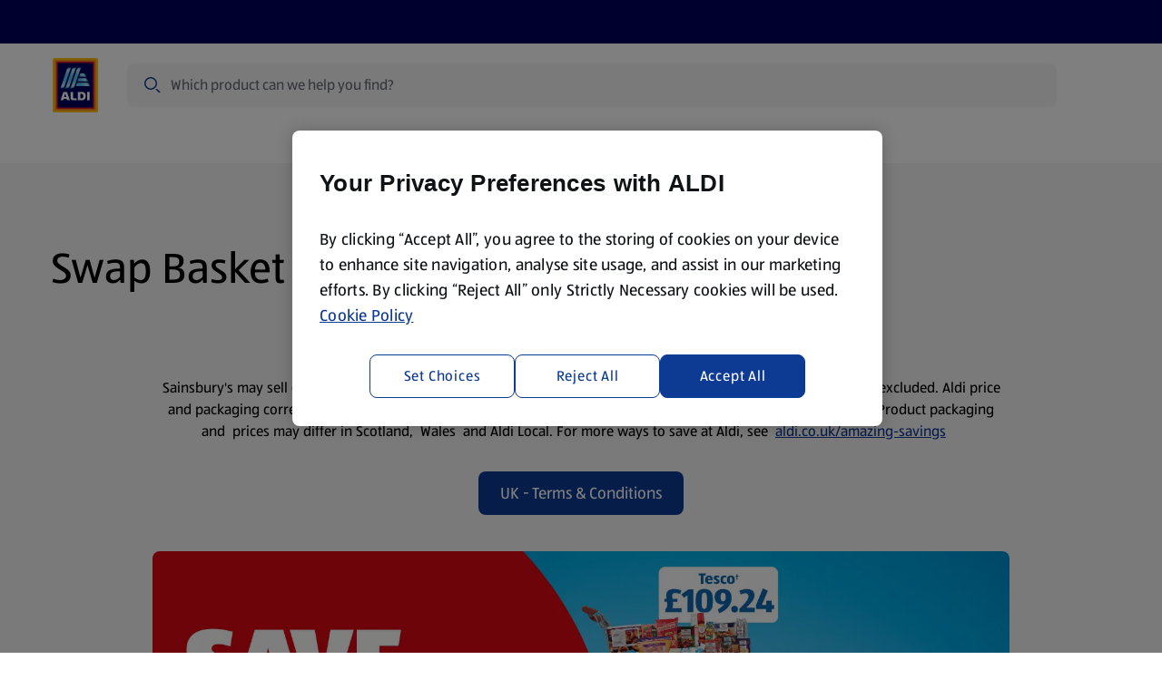

--- FILE ---
content_type: text/html;charset=utf-8
request_url: https://www.aldi.co.uk/corporate/terms-and-conditions/swap
body_size: 96126
content:
<!DOCTYPE html><html  lang="en"><head><meta charset="utf-8"><meta name="viewport" content="width=device-width, initial-scale=1"><script type="text/javascript" src="/ruxitagentjs_ICA15789NPRTUVXfhqrux_10327251022105625.js" data-dtconfig="rid=RID_474053836|rpid=-1381438165|domain=ci-aldi.com|reportUrl=https://bf51204epo.bf.dynatrace.com/bf|app=71a59cf76257fb7f|cors=1|owasp=1|featureHash=ICA15789NPRTUVXfhqrux|xb=ad^bs.doubleclick^bs.net^bs/^pstatic^bs.ads-twitter^bs.com^bs/^panalytics^bs.twitter^bs.com^bs/^pbat^bs.bing^bs.com^bs/^p^bs.omtrdc^bs.net^bs/^pdpm^bs.demdex^bs.net^ptranslate^bs.googleapis^bs.com^p^bs.googleadservices^bs.com^pct^bs.pinterest^bs.com^pconnect^bs.facebook^bs.net^pwww^bs.facebook^bs.com^pcollect^bs.tealiumiq^bs.com|rdnt=1|uxrgce=1|cuc=s15pxw1w|mdl=mdcc14=20,mdcc20=20|mel=100000|expw=1|dpvc=1|md=mdcc1=dutm_content,mdcc2=dutm_term,mdcc3=dutm_campaign,mdcc4=dutm_medium,mdcc5=dutm_source,mdcc6=bnavigator.userAgent,mdcc7=bdocument.referrer,mdcc8=a[data-test^e^dqtoast-overflow^dq],mdcc10=dq,mdcc11=a[data-nr^e^dqproduct-search-count^dq],mdcc12=aspan.base-price__regular,mdcc13=bdigitalData.product.title,mdcc14=adiv.product-details__information,mdcc16=bdigitalData.page.pageInfo.pageType,mdcc19=bdigitalData.product.sku,mdcc20=a[name='robots']@content,mdcc22=a#main ^rb h1|lastModification=1769077349915|tp=500,50,0|srbbv=2|agentUri=/ruxitagentjs_ICA15789NPRTUVXfhqrux_10327251022105625.js" data-config='{"revision":1769077349915,"beaconUri":"https://bf51204epo.bf.dynatrace.com/bf","agentUri":"/ruxitagentjs_ICA15789NPRTUVXfhqrux_10327251022105625.js","environmentId":"s15pxw1w","modules":"ICA15789NPRTUVXfhqrux"}' data-envconfig='{"tracestateKeyPrefix":"8626a7fb-709d2ca4"}' data-appconfig='{"app":"71a59cf76257fb7f","userInteractionCapture":["all"],"requestExclusions":"ad\\.doubleclick\\.net\\/|static\\.ads-twitter\\.com\\/|analytics\\.twitter\\.com\\/|bat\\.bing\\.com\\/|\\.omtrdc\\.net\\/|dpm\\.demdex\\.net|translate\\.googleapis\\.com|\\.googleadservices\\.com|ct\\.pinterest\\.com|connect\\.facebook\\.net|www\\.facebook\\.com|collect\\.tealiumiq\\.com"}' defer></script><script type="importmap">{"imports":{"#entry":"/_nuxt/ev6_FtbM.js"}}</script><title> Swap  | ALDI UK</title><link rel="canonical" href="https://www.aldi.co.uk/corporate/terms-and-conditions/swap" data-hid="canonical"><link rel="alternate" hreflang="en-GB" href="https://www.aldi.co.uk/corporate/terms-and-conditions/swap"><link rel="preconnect" href="https://api.aldi.co.uk" crossorigin><link rel="preconnect" href="https://cdn.cookielaw.org" crossorigin><link rel="preconnect" href="https://api.aldi.co.uk"><link rel="preconnect" href="https://dm.emea.cms.aldi.cx"><link rel="preconnect" href="https://assets.adobedtm.com"><link rel="preconnect" href="https://cdn.cookielaw.org"><script src="https://assets.adobedtm.com/1a449bc36397/26beae1b0067/launch-f3b0c4c73ef7.min.js" async data-hid="webLaunch"></script><link rel="stylesheet" href="/_nuxt/entry.lr_Idv1j.css" crossorigin><link rel="stylesheet" href="/_nuxt/default.DxTQpBnu.css" crossorigin><link rel="stylesheet" href="/_nuxt/ToastNotifications.CBZSEbU4.css" crossorigin><link rel="stylesheet" href="/_nuxt/SpendProgressIndicator.FMXKl3U7.css" crossorigin><link rel="stylesheet" href="/_nuxt/CartPromotionModal.XM2a7HtS.css" crossorigin><link rel="stylesheet" href="/_nuxt/BaseChip.CdMdY2Q_.css" crossorigin><link rel="stylesheet" href="/_nuxt/usePriceFormatting.DGUr4YhE.css" crossorigin><link rel="stylesheet" href="/_nuxt/ProductGrid.DsrA8hbF.css" crossorigin><link rel="stylesheet" href="/_nuxt/CmsFooter.DFqSUee1.css" crossorigin><link rel="stylesheet" href="/_nuxt/LogoAldi.awylZOx2.css" crossorigin><link rel="stylesheet" href="/_nuxt/ProductListingViewer.Du6Whoi2.css" crossorigin><link rel="stylesheet" href="/_nuxt/BasePagination.BRy-qtqj.css" crossorigin><link rel="stylesheet" href="/_nuxt/SuperscriptDisclaimer.BjZhUkH1.css" crossorigin><link rel="stylesheet" href="/_nuxt/BaseSelect.BGUivhcI.css" crossorigin><link rel="stylesheet" href="/_nuxt/Badge.Bid0OTe8.css" crossorigin><link rel="stylesheet" href="/_nuxt/useNavigationItems.fMUk8zoy.css" crossorigin><link rel="stylesheet" href="/_nuxt/MawiLogs.Cd8ARfSy.css" crossorigin><link rel="stylesheet" href="/_nuxt/ServiceSelection.BaEfYE3A.css" crossorigin><link rel="stylesheet" href="/_nuxt/BaseMerchant.DX9zqSHV.css" crossorigin><link rel="stylesheet" href="/_nuxt/_...DxVCDqxz.css" crossorigin><link rel="stylesheet" href="/_nuxt/InformationBanner.BBAzZFQ1.css" crossorigin><link rel="stylesheet" href="/_nuxt/BaseBreadcrumbs.CRYPVh2n.css" crossorigin><link rel="preload" href="/_nuxt/ALDISUEDVF_LatinWeb_02.VhpaPoj1.woff2" as="font" type="font/woff2" crossorigin="anonymous"><link rel="modulepreload" as="script" crossorigin href="/_nuxt/ev6_FtbM.js"><link rel="modulepreload" as="script" crossorigin href="/_nuxt/BNQpb62F.js"><link rel="modulepreload" as="script" crossorigin href="/_nuxt/BwTT-mTQ.js"><link rel="modulepreload" as="script" crossorigin href="/_nuxt/BnzZShLP.js"><link rel="modulepreload" as="script" crossorigin href="/_nuxt/hd_0gOuX.js"><link rel="modulepreload" as="script" crossorigin href="/_nuxt/J5Q8qRXR.js"><link rel="modulepreload" as="script" crossorigin href="/_nuxt/V8tZKVCX.js"><link rel="modulepreload" as="script" crossorigin href="/_nuxt/4KVbrnCt.js"><link rel="modulepreload" as="script" crossorigin href="/_nuxt/BrJUeJ4y.js"><link rel="modulepreload" as="script" crossorigin href="/_nuxt/J7dbz_wV.js"><link rel="modulepreload" as="script" crossorigin href="/_nuxt/CwacICf_.js"><link rel="modulepreload" as="script" crossorigin href="/_nuxt/DnGCY3kY.js"><link rel="modulepreload" as="script" crossorigin href="/_nuxt/BXpnm7ut.js"><link rel="modulepreload" as="script" crossorigin href="/_nuxt/Bq1xDg3I.js"><link rel="modulepreload" as="script" crossorigin href="/_nuxt/PBndguph.js"><link rel="modulepreload" as="script" crossorigin href="/_nuxt/e5OsSqvW.js"><link rel="modulepreload" as="script" crossorigin href="/_nuxt/BYP7r6T2.js"><link rel="modulepreload" as="script" crossorigin href="/_nuxt/Dthqlex9.js"><link rel="modulepreload" as="script" crossorigin href="/_nuxt/m95avZPf.js"><link rel="modulepreload" as="script" crossorigin href="/_nuxt/B_ICbjNG.js"><link rel="modulepreload" as="script" crossorigin href="/_nuxt/Dn1d9Gg6.js"><link rel="modulepreload" as="script" crossorigin href="/_nuxt/jUk--vh9.js"><link rel="modulepreload" as="script" crossorigin href="/_nuxt/C-utKlLF.js"><link rel="modulepreload" as="script" crossorigin href="/_nuxt/j0Ei43cc.js"><link rel="modulepreload" as="script" crossorigin href="/_nuxt/OMYVJ5-b.js"><link rel="modulepreload" as="script" crossorigin href="/_nuxt/BPYhLp_U.js"><link rel="modulepreload" as="script" crossorigin href="/_nuxt/B_YlRehj.js"><link rel="modulepreload" as="script" crossorigin href="/_nuxt/BYHVkiC7.js"><link rel="modulepreload" as="script" crossorigin href="/_nuxt/Is6inEOt.js"><link rel="modulepreload" as="script" crossorigin href="/_nuxt/CNU2yYYz.js"><link rel="modulepreload" as="script" crossorigin href="/_nuxt/GY-y9NXK.js"><link rel="modulepreload" as="script" crossorigin href="/_nuxt/sRgbw-Qr.js"><link rel="preload" as="fetch" fetchpriority="low" crossorigin="anonymous" href="/_nuxt/builds/meta/856c9949-0efc-4224-bbb4-d6616920c02e.json"><link rel="dns-prefetch" href="https://publish.prod.emea.cms.aldi.cx"><link rel="dns-prefetch" href="https://aldisued.tt.omtrdc.net"><link rel="prefetch" as="image" type="image/gif" href="/_nuxt/aldi_logo_animation.BFzzbf5F.gif"><link rel="icon" href="/favicon.ico" sizes="32x32"><link rel="icon" href="/favicon.svg" type="image/svg+xml"><link rel="apple-touch-icon" href="/apple-touch-icon.png"><script data-anti-flickering-snippet="" data-hid="antiFlickeringSnippet">;(function (win, doc, style, timeout, consentCookieName, consentGroup, runOnUnknownConsent) {
  const STYLE_ID = 'at-body-style'

  function getParent() {
    return doc.getElementsByTagName('head')[0]
  }

  function addStyle(parent, id, def) {
    if (!parent) {
      return
    }

    const style = doc.createElement('style')
    style.id = id
    style.innerHTML = def
    parent.appendChild(style)
  }

  function removeStyle(parent, id) {
    if (!parent) {
      return
    }
    const style = doc.getElementById(id)
    if (!style) {
      return
    }
    parent.removeChild(style)
  }

  function getTargetConsent() {
    try {
      const consentCookie = document.cookie.split('; ').find(c => c.startsWith(consentCookieName + '='))
      if (!consentCookie) {
        return 'CONSENT_UNKNOWN'
      }
      const decodedCookie = new URLSearchParams(decodeURIComponent(consentCookie))
      const groups = decodedCookie.get('groups').split(',')
      const targetConsentGroup = groups.find(g => g.startsWith(consentGroup + ':'))
      if (!targetConsentGroup) {
        return 'CONSENT_UNKNOWN'
      }
      if (targetConsentGroup === consentGroup + ':1') {
        return 'CONSENT_YES'
      }
      if (targetConsentGroup === consentGroup + ':0') {
        return 'CONSENT_NO'
      }
      return 'CONSENT_UNKNOWN'
    } catch {
      return 'CONSENT_UNKNOWN'
    }
  }

  // run only if consent is given
  const targetConsent = getTargetConsent()
  if (targetConsent === 'CONSENT_NO') {
    return
  }
  if (targetConsent === 'CONSENT_UNKNOWN' && !runOnUnknownConsent) {
    return
  }

  addStyle(getParent(), STYLE_ID, style)
  setTimeout(function () {
    removeStyle(getParent(), STYLE_ID)
  }, timeout)
})(window, document, '.header-logo {opacity: 0 !important}', 3000, 'OptanonConsent', 'C4', false)
</script><meta property="og:title" content="Swap"><meta property="og:description" content><meta property="og:type" content="website"><meta property="og:url" content="https://www.aldi.co.uk/corporate/terms-and-conditions/swap"><meta property="og:site_name" content="ALDI"><meta property="og:image" content><meta property="twitter:card" content="summary"><meta property="twitter:site" content><meta property="twitter:title" content="Swap"><meta property="twitter:description" content><meta name="twitter:image" content><meta name="robots" content="index, follow, max-image-preview:large"><script type="application/ld+json">{"@context":"https://schema.org","@type":"BreadcrumbList","itemListElement":[{"@type":"ListItem","position":1,"name":"Home","item":"https://www.aldi.co.uk/"},{"@type":"ListItem","position":2,"name":"Corporate","item":"https://www.aldi.co.uk/corporate"},{"@type":"ListItem","position":3,"name":"Terms and Conditions","item":"https://www.aldi.co.uk/corporate/terms-and-conditions"},{"@type":"ListItem","position":4,"name":"Swap","item":"https://www.aldi.co.uk/corporate/terms-and-conditions/swap"}]}</script><script type="module" src="/_nuxt/ev6_FtbM.js" crossorigin></script></head><body  class="country-gb"><!--teleport start anchor--><div class="toast-overflow" data-test="toast-overflow" role="region"><!--[--><!--]--></div><!--teleport anchor--><div id="__nuxt"><div class="default-layout" style="margin-bottom:0;"><!--teleport start--><!--teleport end--><div class="spend-progress-indicator"><!----></div><header class="base-header" style=""><div class="base-feature-bar base-header__base-feature-bar"><a id="skip-to-content-link" href="#main" class="base-feature-bar__skip-link" tabindex="0">Skip to content</a><section class="container-layout" style=""><div class="component-layout--wide component-layout"><!--[--><div class="base-feature-bar__prenav"><div class="base-feature-bar__prenav-left"><span></span></div><!----><!----></div><!--]--></div></section><span></span></div><div id="header" class="base-page-header base-page-header--ssr"><section class="container-layout" style=""><div class="component-layout--wide component-layout"><!--[--><div class="base-page-header__head--full-nav base-page-header__head"><div class="base-page-header__head-logo"><a href="/" class="base-link header-logo" aria-label="ALDI Homepage" data-track-type="internal" draggable="false" data-test="base-page-header-logo-aldi"><!--[--><img class="base-image logo-aldi header-logo__logo" src="https://dm.emea.cms.aldi.cx/is/content/aldiprodeu/aldi_logo_v1" alt onerror="this.setAttribute(&#39;data-error&#39;, 1)" data-test="logo-aldi"><!--]--></a></div><div class="base-page-header__head-search"><div class="header-search-field"><div class="header-search-field__input-outer-wrapper"><!----><div class="header-search-field__input-wrapper"><label class="sr-only" for="search-bar-input">Search</label><input id="search-bar-input" type="text" data-mn="product-search-input" autocomplete="off" autocorrect="on" value="" class="header-search-field__input" placeholder="Which product can we help you find?"><div class="header-search-field__input-controls"><span class="base-icon color--secondary-blue-100 header-search-field__search-icon-left" style="" data-test="base-icon_magnifier"><!--[--><svg aria-hidden="true" xmlns="http://www.w3.org/2000/svg" width="24" height="24" fill="none" viewBox="0 0 24 24"><path fill="currentColor" fill-rule="evenodd" d="M10 3a7 7 0 1 0 0 14 7 7 0 0 0 0-14ZM6.11 6.11a5.5 5.5 0 1 1 7.78 7.78 5.5 5.5 0 0 1-7.78-7.78Z" clip-rule="evenodd"></path><path fill="currentColor" d="M16.595 17.656 15.5 16.56a1.5 1.5 0 0 1 2.121 0l1.909 1.909.006.006 1.15 1.149a1.5 1.5 0 0 1-2.122 0l-1.961-1.961a.566.566 0 0 1-.008-.008Z"></path></svg><!--]--></span><button class="header-search-field__clear-button" aria-label="Clear query" style="display:none;"><span class="base-icon" style="" data-test="base-icon_close"><!--[--><svg aria-hidden="true" xmlns="http://www.w3.org/2000/svg" width="24" height="24" fill="none" viewBox="0 0 24 24"><path fill="currentColor" d="M5.495 4.435a1.5 1.5 0 0 0 0 2.12l3.942 3.943a.75.75 0 1 0 1.061-1.06L6.556 5.494l-.008-.007-1.053-1.053ZM12 13.06l-5.22 5.22-.011.011-1.274 1.274a1.5 1.5 0 0 1 0-2.122L16.381 6.558l-.002-.002 2.122-2.121a1.5 1.5 0 0 1 0 2.12l-.322.323a.736.736 0 0 1-.041.044L13.06 12l5.13 5.128.04.044.27.271a1.5 1.5 0 0 1 0 2.122l-2.12-2.122.001-.001L12 13.06Z"></path></svg><!--]--></span></button><button id="search-bar-input-clear" class="header-search-field__search-button" aria-label="Search" style="display:none;"><span class="base-icon" style="" data-test="base-icon_magnifier"><!--[--><svg aria-hidden="true" xmlns="http://www.w3.org/2000/svg" width="24" height="24" fill="none" viewBox="0 0 24 24"><path fill="currentColor" fill-rule="evenodd" d="M10 3a7 7 0 1 0 0 14 7 7 0 0 0 0-14ZM6.11 6.11a5.5 5.5 0 1 1 7.78 7.78 5.5 5.5 0 0 1-7.78-7.78Z" clip-rule="evenodd"></path><path fill="currentColor" d="M16.595 17.656 15.5 16.56a1.5 1.5 0 0 1 2.121 0l1.909 1.909.006.006 1.15 1.149a1.5 1.5 0 0 1-2.122 0l-1.961-1.961a.566.566 0 0 1-.008-.008Z"></path></svg><!--]--></span></button></div></div></div><div class="search-flyout__wrapper" style="--offset-from-header:0px;display:none;"><section class="container-layout search-flyout__container-wrapper" style=""><div class="component-layout--full component-layout--wide-m component-layout"><!--[--><div class="search-flyout"><section class="search-content" aria-labelledby="search-content-heading"><div class="search-content__content" style="display:none;"><div class="loading-indicator search-content__spinner-logo"><img class="loading-indicator__image" src="/_nuxt/aldi_logo_animation.BFzzbf5F.gif" alt="loading..."></div></div><p id="search-content-heading" class="sr-only">Search Results</p><!----><section class="search-content__content"><span></span></section><!----><!----></section></div><!--]--></div></section></div></div></div><div class="base-page-header__head-quicklinks"><!--[--><!--]--></div><div class="base-page-header__head-right"><!----><!----><!----><!----><!--[--><button class="burger-menu-button base-page-header__burger-menu-button"><span class="base-icon" style=""><!--[--><svg aria-hidden="true" width="24" height="24" viewBox="0 0 24 24" fill="none" xmlns="http://www.w3.org/2000/svg"><path d="M20 6.25a1.5 1.5 0 0 0 1.5-1.5H4a1.5 1.5 0 0 0-1.5 1.5H11l8.5.001h.25L20 6.25zM20 12.75a1.5 1.5 0 0 0 1.5-1.5H4a1.5 1.5 0 0 0-1.5 1.5H11a240878.67 240878.67 0 0 0 9 0zM21.5 17.75a1.5 1.5 0 0 1-1.5 1.5H2.5a1.5 1.5 0 0 1 1.5-1.5h17.5z" fill="currentColor"></path></svg><!--]--></span><span>Menu</span></button><!----><!--]--></div><!----><div class="base-page-header__head-quicklinks-space-measurement" aria-hidden="true"><div class="base-page-header__head-quicklinks-space-measurement-search-spacer"></div><div class="base-page-header__head-quicklinks-space-measurement-links"><!--[--><div class="base-page-header__quicklink-item" data-quicklink-idx="0"><img class="base-image" src="https://dm.emea.cms.aldi.cx/is/content/aldiprodeu/help" alt width="24" height="24" onerror="this.setAttribute(&#39;data-error&#39;, 1)"><span>Help Centre</span></div><div class="base-page-header__quicklink-item" data-quicklink-idx="1"><img class="base-image" src="https://dm.emea.cms.aldi.cx/is/content/aldiprodeu/location_pin" alt width="24" height="24" onerror="this.setAttribute(&#39;data-error&#39;, 1)"><span>Store Locator</span></div><div class="base-page-header__quicklink-item" data-quicklink-idx="2"><img class="base-image" src="https://dm.emea.cms.aldi.cx/is/content/aldiprodeu/leaflet-2" alt width="24" height="24" onerror="this.setAttribute(&#39;data-error&#39;, 1)"><span>Sign Up To Emails</span></div><!--]--></div></div><div class="base-page-header__head-nav-space-measurement"></div><div class="base-page-header__head-nav"><nav id="navigation" aria-label="Navigation" class="base-navigation-wrapper base-page-header__main-navigation"><div class="base-navigation"><div class="base-navigation__body"><ul class="base-navigation__list"><!--[--><li class="base-navigation__item"><button aria-haspopup="true" aria-expanded="false" class="base-navigation__link">Specialbuy Dates <span class="base-icon base-navigation__submenu-indicator" style=""><!--[--><svg aria-hidden="true" xmlns="http://www.w3.org/2000/svg" width="24" height="24" viewBox="0 0 24 24" fill="none"><path fill="currentColor" d="M18.379 9.06a1.5 1.5 0 0 1 2.121 0l-1.824 1.824a.616.616 0 0 1-.02.022L12.53 17.03a.75.75 0 0 1-1.06 0l-6.125-6.125a.775.775 0 0 1-.021-.022L3.5 9.06a1.5 1.5 0 0 1 2.121 0L12 15.44l6.379-6.38Z"></path></svg><!--]--></span></button></li><li class="base-navigation__item"><button aria-haspopup="true" aria-expanded="false" class="base-navigation__link">Products <span class="base-icon base-navigation__submenu-indicator" style=""><!--[--><svg aria-hidden="true" xmlns="http://www.w3.org/2000/svg" width="24" height="24" viewBox="0 0 24 24" fill="none"><path fill="currentColor" d="M18.379 9.06a1.5 1.5 0 0 1 2.121 0l-1.824 1.824a.616.616 0 0 1-.02.022L12.53 17.03a.75.75 0 0 1-1.06 0l-6.125-6.125a.775.775 0 0 1-.021-.022L3.5 9.06a1.5 1.5 0 0 1 2.121 0L12 15.44l6.379-6.38Z"></path></svg><!--]--></span></button></li><li class="base-navigation__item"><button aria-haspopup="true" aria-expanded="false" class="base-navigation__link">Amazing Savings <span class="base-icon base-navigation__submenu-indicator" style=""><!--[--><svg aria-hidden="true" xmlns="http://www.w3.org/2000/svg" width="24" height="24" viewBox="0 0 24 24" fill="none"><path fill="currentColor" d="M18.379 9.06a1.5 1.5 0 0 1 2.121 0l-1.824 1.824a.616.616 0 0 1-.02.022L12.53 17.03a.75.75 0 0 1-1.06 0l-6.125-6.125a.775.775 0 0 1-.021-.022L3.5 9.06a1.5 1.5 0 0 1 2.121 0L12 15.44l6.379-6.38Z"></path></svg><!--]--></span></button></li><li class="base-navigation__item"><button aria-haspopup="true" aria-expanded="false" class="base-navigation__link">Discover <span class="base-icon base-navigation__submenu-indicator" style=""><!--[--><svg aria-hidden="true" xmlns="http://www.w3.org/2000/svg" width="24" height="24" viewBox="0 0 24 24" fill="none"><path fill="currentColor" d="M18.379 9.06a1.5 1.5 0 0 1 2.121 0l-1.824 1.824a.616.616 0 0 1-.02.022L12.53 17.03a.75.75 0 0 1-1.06 0l-6.125-6.125a.775.775 0 0 1-.021-.022L3.5 9.06a1.5 1.5 0 0 1 2.121 0L12 15.44l6.379-6.38Z"></path></svg><!--]--></span></button></li><li class="base-navigation__item"><button aria-haspopup="true" aria-expanded="false" class="base-navigation__link">Recipes <span class="base-icon base-navigation__submenu-indicator" style=""><!--[--><svg aria-hidden="true" xmlns="http://www.w3.org/2000/svg" width="24" height="24" viewBox="0 0 24 24" fill="none"><path fill="currentColor" d="M18.379 9.06a1.5 1.5 0 0 1 2.121 0l-1.824 1.824a.616.616 0 0 1-.02.022L12.53 17.03a.75.75 0 0 1-1.06 0l-6.125-6.125a.775.775 0 0 1-.021-.022L3.5 9.06a1.5 1.5 0 0 1 2.121 0L12 15.44l6.379-6.38Z"></path></svg><!--]--></span></button></li><li class="base-navigation__item"><button aria-haspopup="true" aria-expanded="false" class="base-navigation__link">Health and Wellbeing <span class="base-icon base-navigation__submenu-indicator" style=""><!--[--><svg aria-hidden="true" xmlns="http://www.w3.org/2000/svg" width="24" height="24" viewBox="0 0 24 24" fill="none"><path fill="currentColor" d="M18.379 9.06a1.5 1.5 0 0 1 2.121 0l-1.824 1.824a.616.616 0 0 1-.02.022L12.53 17.03a.75.75 0 0 1-1.06 0l-6.125-6.125a.775.775 0 0 1-.021-.022L3.5 9.06a1.5 1.5 0 0 1 2.121 0L12 15.44l6.379-6.38Z"></path></svg><!--]--></span></button></li><!--]--></ul></div></div><!----></nav></div></div><!--]--></div></section></div><ul class="base-navigation-tree base-navigation-tree--root" style="display:none;"><!--[--><li class="base-navigation-tree__item"><!----><ul class="base-navigation-tree base-navigation-tree__children" style=""><!--[--><li class="base-navigation-tree__item"><a href="/special-buys/2026-01-29" class="base-navigation-tree__link">Thu 29th January</a><ul class="base-navigation-tree base-navigation-tree__children" style=""><!--[--><li class="base-navigation-tree__item"><a href="/special-buys/2026-01-29?theme=Cupboard+Fillers" class="base-navigation-tree__link">Cupboard Fillers</a><!----></li><li class="base-navigation-tree__item"><a href="/special-buys/2026-01-29?theme=Fresh+Specials" class="base-navigation-tree__link">Fresh Specials</a><!----></li><li class="base-navigation-tree__item"><a href="/special-buys/2026-01-29?theme=Motor+%26+Travel" class="base-navigation-tree__link">Motor &amp; Travel</a><!----></li><li class="base-navigation-tree__item"><a href="/special-buys/2026-01-29?theme=Valentines" class="base-navigation-tree__link">Valentines</a><!----></li><!--]--></ul></li><li class="base-navigation-tree__item"><a href="/special-buys/2026-01-25" class="base-navigation-tree__link">Sun 25th January</a><ul class="base-navigation-tree base-navigation-tree__children" style=""><!--[--><li class="base-navigation-tree__item"><a href="/special-buys/2026-01-25?theme=Branded+Food+%26+Drink" class="base-navigation-tree__link">Branded Food &amp; Drink</a><!----></li><li class="base-navigation-tree__item"><a href="/special-buys/2026-01-25?theme=Health+%26+Beauty" class="base-navigation-tree__link">Health &amp; Beauty</a><!----></li><li class="base-navigation-tree__item"><a href="/special-buys/2026-01-25?theme=Toys+%26+Activities" class="base-navigation-tree__link">Toys &amp; Activities</a><!----></li><!--]--></ul></li><li class="base-navigation-tree__item"><a href="/special-buys/2026-01-22" class="base-navigation-tree__link">Thu 22nd January</a><ul class="base-navigation-tree base-navigation-tree__children" style=""><!--[--><li class="base-navigation-tree__item"><a href="/special-buys/2026-01-22?theme=Dental+Care" class="base-navigation-tree__link">Dental Care</a><!----></li><li class="base-navigation-tree__item"><a href="/special-buys/2026-01-22?theme=Fresh+Specials" class="base-navigation-tree__link">Fresh Specials</a><!----></li><li class="base-navigation-tree__item"><a href="/special-buys/2026-01-22?theme=Pet+Food" class="base-navigation-tree__link">Pet Food</a><!----></li><li class="base-navigation-tree__item"><a href="/special-buys/2026-01-22?theme=Taste+of+America" class="base-navigation-tree__link">Taste of America</a><!----></li><!--]--></ul></li><li class="base-navigation-tree__item"><a href="/special-buys/2026-01-18" class="base-navigation-tree__link">Sun 18th January</a><ul class="base-navigation-tree base-navigation-tree__children" style=""><!--[--><li class="base-navigation-tree__item"><a href="/special-buys/2026-01-18?theme=Branded+Food+%26+Drink" class="base-navigation-tree__link">Branded Food &amp; Drink</a><!----></li><li class="base-navigation-tree__item"><a href="/special-buys/2026-01-18?theme=DIY" class="base-navigation-tree__link">DIY</a><!----></li><li class="base-navigation-tree__item"><a href="/special-buys/2026-01-18?theme=DIY+Organise" class="base-navigation-tree__link">DIY Organise</a><!----></li><li class="base-navigation-tree__item"><a href="/special-buys/2026-01-18?theme=Soft+Drinks" class="base-navigation-tree__link">Soft Drinks</a><!----></li><!--]--></ul></li><li class="base-navigation-tree__item"><a href="/special-buys/2026-01-15" class="base-navigation-tree__link">Thu 15th January</a><ul class="base-navigation-tree base-navigation-tree__children" style=""><!--[--><li class="base-navigation-tree__item"><a href="/special-buys/2026-01-15?theme=Aldi+Picks" class="base-navigation-tree__link">Aldi Picks</a><!----></li><li class="base-navigation-tree__item"><a href="/special-buys/2026-01-15?theme=Chocolate+Treats" class="base-navigation-tree__link">Chocolate Treats</a><!----></li><li class="base-navigation-tree__item"><a href="/special-buys/2026-01-15?theme=Fresh+Specials" class="base-navigation-tree__link">Fresh Specials</a><!----></li><li class="base-navigation-tree__item"><a href="/special-buys/2026-01-15?theme=Hobbies+%26+Crafts" class="base-navigation-tree__link">Hobbies &amp; Crafts</a><!----></li><li class="base-navigation-tree__item"><a href="/special-buys/2026-01-15?theme=Home" class="base-navigation-tree__link">Home</a><!----></li><!--]--></ul></li><li class="base-navigation-tree__item"><a href="/special-buys/2026-01-11" class="base-navigation-tree__link">Sun 11th January</a><ul class="base-navigation-tree base-navigation-tree__children" style=""><!--[--><li class="base-navigation-tree__item"><a href="/special-buys/2026-01-11?theme=Home" class="base-navigation-tree__link">Home</a><!----></li><li class="base-navigation-tree__item"><a href="/special-buys/2026-01-11?theme=Household+Essentials" class="base-navigation-tree__link">Household Essentials</a><!----></li><!--]--></ul></li><!--]--></ul></li><li class="base-navigation-tree__item"><a href="/products" class="base-navigation-tree__link">Products</a><ul class="base-navigation-tree base-navigation-tree__children" style=""><!--[--><li class="base-navigation-tree__item"><a href="/products/specialbuys/k/1588161416584096" class="base-navigation-tree__link">SpecialBuys</a><ul class="base-navigation-tree base-navigation-tree__children" style=""><!--[--><li class="base-navigation-tree__item"><a href="/products/specialbuys/baby-and-toddler/k/1588161416584098" class="base-navigation-tree__link">Baby and Toddler</a><!----></li><li class="base-navigation-tree__item"><a href="/products/specialbuys/clothing/k/1588161416584099" class="base-navigation-tree__link">Clothing</a><!----></li><li class="base-navigation-tree__item"><a href="/products/specialbuys/diy/k/1588161416584100" class="base-navigation-tree__link">DIY</a><!----></li><li class="base-navigation-tree__item"><a href="/products/specialbuys/electricals/k/1588161416584101" class="base-navigation-tree__link">Electricals</a><!----></li><li class="base-navigation-tree__item"><a href="/products/specialbuys/health-and-beauty/k/1588161416584102" class="base-navigation-tree__link">Health and Beauty</a><!----></li><li class="base-navigation-tree__item"><a href="/products/specialbuys/hobbies-and-crafts/k/1588161416584103" class="base-navigation-tree__link">Hobbies and Crafts</a><!----></li><li class="base-navigation-tree__item"><a href="/products/specialbuys/home/k/1588161416584104" class="base-navigation-tree__link">Home</a><!----></li><li class="base-navigation-tree__item"><a href="/products/specialbuys/kitchen/k/1588161416584105" class="base-navigation-tree__link">Kitchen</a><!----></li><li class="base-navigation-tree__item"><a href="/products/specialbuys/motoring-and-travel/k/1588161416584107" class="base-navigation-tree__link">Motoring and Travel</a><!----></li><li class="base-navigation-tree__item"><a href="/products/specialbuys/sports-and-leisure/k/1588161416584108" class="base-navigation-tree__link">Sports and Leisure</a><!----></li><li class="base-navigation-tree__item"><a href="/products/specialbuys/pets/k/1588161416584109" class="base-navigation-tree__link">Pets</a><!----></li><li class="base-navigation-tree__item"><a href="/products/specialbuys/toys/k/1588161416584110" class="base-navigation-tree__link">Toys</a><!----></li><li class="base-navigation-tree__item"><a href="/products/specialbuys/back-to-school/k/1588161416584112" class="base-navigation-tree__link">Back to School</a><!----></li><li class="base-navigation-tree__item"><a href="/products/specialbuys/home-gifts/k/1588161417846415004" class="base-navigation-tree__link">Home Gifts</a><!----></li><!--]--></ul></li><li class="base-navigation-tree__item"><a href="/products/fresh-food/k/1588161416978050" class="base-navigation-tree__link">Fresh Food</a><ul class="base-navigation-tree base-navigation-tree__children" style=""><!--[--><li class="base-navigation-tree__item"><a href="/products/fresh-food/fruit/k/1588161416978050001" class="base-navigation-tree__link">Fruit</a><!----></li><li class="base-navigation-tree__item"><a href="/products/fresh-food/vegetables/k/1588161416978050002" class="base-navigation-tree__link">Vegetables</a><!----></li><li class="base-navigation-tree__item"><a href="/products/fresh-food/stir-fry-vegetables-sauce-noodles/k/1588161416978050003" class="base-navigation-tree__link">Stir Fry Vegetables, Sauce &amp; Noodles</a><!----></li><li class="base-navigation-tree__item"><a href="/products/fresh-food/poultry/k/1588161416978050004" class="base-navigation-tree__link">Poultry</a><!----></li><li class="base-navigation-tree__item"><a href="/products/fresh-food/beef/k/1588161416978050005" class="base-navigation-tree__link">Beef</a><!----></li><li class="base-navigation-tree__item"><a href="/products/fresh-food/pork-gammon/k/1588161416978050006" class="base-navigation-tree__link">Pork &amp; Gammon</a><!----></li><li class="base-navigation-tree__item"><a href="/products/fresh-food/bacon-sausages/k/1588161416978050007" class="base-navigation-tree__link">Bacon &amp; Sausages</a><!----></li><li class="base-navigation-tree__item"><a href="/products/fresh-food/lamb/k/1588161416978050008" class="base-navigation-tree__link">Lamb</a><!----></li><li class="base-navigation-tree__item"><a href="/products/fresh-food/game-venison/k/1588161416978050009" class="base-navigation-tree__link">Game &amp; Venison</a><!----></li><li class="base-navigation-tree__item"><a href="/products/fresh-food/black-pudding-haggis-stuffing/k/1588161416978050010" class="base-navigation-tree__link">Black Pudding, Haggis &amp; Stuffing</a><!----></li><li class="base-navigation-tree__item"><a href="/products/fresh-food/fish/k/1588161416978050011" class="base-navigation-tree__link">Fish</a><!----></li><li class="base-navigation-tree__item"><a href="/products/fresh-food/seafood-prawns/k/1588161416978050012" class="base-navigation-tree__link">Seafood &amp; Prawns</a><!----></li><li class="base-navigation-tree__item"><a href="/products/fresh-food/breaded-fish-fishcakes/k/1588161416978050013" class="base-navigation-tree__link">Breaded Fish &amp; Fishcakes</a><!----></li><!--]--></ul></li><li class="base-navigation-tree__item"><a href="/products/food-cupboard/k/1588161416978053" class="base-navigation-tree__link">Food Cupboard</a><ul class="base-navigation-tree base-navigation-tree__children" style=""><!--[--><li class="base-navigation-tree__item"><a href="/products/food-cupboard/biscuits-crackers/k/1588161416978053001" class="base-navigation-tree__link">Biscuits &amp; Crackers</a><!----></li><li class="base-navigation-tree__item"><a href="/products/food-cupboard/cereals-snack-bars/k/1588161416978053002" class="base-navigation-tree__link">Cereals &amp; Snack Bars</a><!----></li><li class="base-navigation-tree__item"><a href="/products/food-cupboard/chocolate-sweets/k/1588161416978053003" class="base-navigation-tree__link">Chocolate &amp; Sweets</a><!----></li><li class="base-navigation-tree__item"><a href="/products/food-cupboard/crisps-snacks/k/1588161416978053004" class="base-navigation-tree__link">Crisps &amp; Snacks</a><!----></li><li class="base-navigation-tree__item"><a href="/products/food-cupboard/desserts/k/1588161416978053005" class="base-navigation-tree__link">Desserts</a><!----></li><li class="base-navigation-tree__item"><a href="/products/food-cupboard/jams-spreads-syrups/k/1588161416978053006" class="base-navigation-tree__link">Jams, Spreads &amp; Syrups</a><!----></li><li class="base-navigation-tree__item"><a href="/products/food-cupboard/herbs-spices/k/1588161416978053007" class="base-navigation-tree__link">Herbs &amp; Spices</a><!----></li><li class="base-navigation-tree__item"><a href="/products/food-cupboard/rice-pasta-noodles/k/1588161416978053008" class="base-navigation-tree__link">Rice, Pasta &amp; Noodles</a><!----></li><li class="base-navigation-tree__item"><a href="/products/food-cupboard/seeds-nuts-dried-fruits/k/1588161416978053009" class="base-navigation-tree__link">Seeds, Nuts &amp; Dried Fruits</a><!----></li><li class="base-navigation-tree__item"><a href="/products/food-cupboard/sauces-oils-dressings/k/1588161416978053010" class="base-navigation-tree__link">Sauces, Oils &amp; Dressings</a><!----></li><li class="base-navigation-tree__item"><a href="/products/food-cupboard/sugar-home-baking/k/1588161416978053011" class="base-navigation-tree__link">Sugar &amp; Home Baking</a><!----></li><li class="base-navigation-tree__item"><a href="/products/food-cupboard/tins-cans-packets/k/1588161416978053012" class="base-navigation-tree__link">Tins, Cans &amp; Packets</a><!----></li><!--]--></ul></li><li class="base-navigation-tree__item"><a href="/products/chilled-food/k/1588161416978051" class="base-navigation-tree__link">Chilled Food</a><ul class="base-navigation-tree base-navigation-tree__children" style=""><!--[--><li class="base-navigation-tree__item"><a href="/products/chilled-food/milk/k/1588161416978051001" class="base-navigation-tree__link">Milk</a><!----></li><li class="base-navigation-tree__item"><a href="/products/chilled-food/dairy/k/1588161416978051002" class="base-navigation-tree__link">Dairy</a><!----></li><li class="base-navigation-tree__item"><a href="/products/chilled-food/eggs/k/1588161416978051003" class="base-navigation-tree__link">Eggs</a><!----></li><li class="base-navigation-tree__item"><a href="/products/chilled-food/cheese/k/1588161416978051004" class="base-navigation-tree__link">Cheese</a><!----></li><li class="base-navigation-tree__item"><a href="/products/chilled-food/yogurts/k/1588161416978051005" class="base-navigation-tree__link">Yogurts</a><!----></li><li class="base-navigation-tree__item"><a href="/products/chilled-food/chilled-desserts/k/1588161416978051006" class="base-navigation-tree__link">Chilled Desserts</a><!----></li><li class="base-navigation-tree__item"><a href="/products/chilled-food/ready-meals/k/1588161416978051007" class="base-navigation-tree__link">Ready Meals</a><!----></li><li class="base-navigation-tree__item"><a href="/products/chilled-food/pizza-pasta-garlic-bread/k/1588161416978051008" class="base-navigation-tree__link">Pizza, Pasta &amp; Garlic Bread</a><!----></li><li class="base-navigation-tree__item"><a href="/products/chilled-food/sides-starters/k/1588161416978051009" class="base-navigation-tree__link">Sides &amp; Starters</a><!----></li><li class="base-navigation-tree__item"><a href="/products/chilled-food/soups/k/1588161416978051010" class="base-navigation-tree__link">Soups</a><!----></li><li class="base-navigation-tree__item"><a href="/products/chilled-food/chilled-meats/k/1588161416978051011" class="base-navigation-tree__link">Chilled Meats</a><!----></li><li class="base-navigation-tree__item"><a href="/products/chilled-food/party-food-pies-salads/k/1588161416978051012" class="base-navigation-tree__link">Party Food, Pies &amp; Salads</a><!----></li><li class="base-navigation-tree__item"><a href="/products/chilled-food/food-to-go/k/1588161416978051013" class="base-navigation-tree__link">Food To Go</a><!----></li><li class="base-navigation-tree__item"><a href="/products/chilled-food/meat-substitutes/k/1588161421695436" class="base-navigation-tree__link">Meat Substitutes</a><!----></li><!--]--></ul></li><li class="base-navigation-tree__item"><a href="/products/alcohol/k/1588161416978055" class="base-navigation-tree__link">Alcohol</a><ul class="base-navigation-tree base-navigation-tree__children" style=""><!--[--><li class="base-navigation-tree__item"><a href="/products/alcohol/beers-ciders/k/1588161416978055001" class="base-navigation-tree__link">Beers &amp; Ciders</a><!----></li><li class="base-navigation-tree__item"><a href="/products/alcohol/spirits-liqueurs/k/1588161416978055002" class="base-navigation-tree__link">Spirits &amp; Liqueurs</a><!----></li><li class="base-navigation-tree__item"><a href="/products/alcohol/red-wine/k/1588161416978055003" class="base-navigation-tree__link">Red Wine</a><!----></li><li class="base-navigation-tree__item"><a href="/products/alcohol/rose-wine/k/1588161416978055004" class="base-navigation-tree__link">Rosé Wine</a><!----></li><li class="base-navigation-tree__item"><a href="/products/alcohol/white-wine/k/1588161416978055005" class="base-navigation-tree__link">White Wine</a><!----></li><li class="base-navigation-tree__item"><a href="/products/alcohol/prosecco-champagne-sparkling-wine/k/1588161416978055006" class="base-navigation-tree__link">Prosecco, Champagne &amp; Sparkling Wine</a><!----></li><li class="base-navigation-tree__item"><a href="/products/alcohol/port-sherry-fortified-wine/k/1588161416978055007" class="base-navigation-tree__link">Port, Sherry &amp; Fortified Wine</a><!----></li><li class="base-navigation-tree__item"><a href="/products/alcohol/no-low-alcohol/k/1588161416978055008" class="base-navigation-tree__link">No &amp; Low Alcohol</a><!----></li><!--]--></ul></li><li class="base-navigation-tree__item"><a href="/products/drinks/k/1588161416978054" class="base-navigation-tree__link">Drinks</a><ul class="base-navigation-tree base-navigation-tree__children" style=""><!--[--><li class="base-navigation-tree__item"><a href="/products/drinks/tea/k/1588161416978054001" class="base-navigation-tree__link">Tea</a><!----></li><li class="base-navigation-tree__item"><a href="/products/drinks/coffee/k/1588161416978054002" class="base-navigation-tree__link">Coffee</a><!----></li><li class="base-navigation-tree__item"><a href="/products/drinks/hot-chocolate-malted-drinks/k/1588161416978054003" class="base-navigation-tree__link">Hot Chocolate &amp; Malted Drinks</a><!----></li><li class="base-navigation-tree__item"><a href="/products/drinks/soft-drinks-juices/k/1588161416978054004" class="base-navigation-tree__link">Soft Drinks &amp; Juices</a><!----></li><li class="base-navigation-tree__item"><a href="/products/drinks/water/k/1588161416978054005" class="base-navigation-tree__link">Water</a><!----></li><li class="base-navigation-tree__item"><a href="/products/drinks/tonic-mixers/k/1588161416978054006" class="base-navigation-tree__link">Tonic &amp; Mixers</a><!----></li><!--]--></ul></li><li class="base-navigation-tree__item"><a href="/products/frozen-food/k/1588161416978056" class="base-navigation-tree__link">Frozen Food</a><ul class="base-navigation-tree base-navigation-tree__children" style=""><!--[--><li class="base-navigation-tree__item"><a href="/products/frozen-food/meat-poultry/k/1588161416978056001" class="base-navigation-tree__link">Meat &amp; Poultry</a><!----></li><li class="base-navigation-tree__item"><a href="/products/frozen-food/fish-seafood/k/1588161416978056002" class="base-navigation-tree__link">Fish &amp; Seafood</a><!----></li><li class="base-navigation-tree__item"><a href="/products/frozen-food/chips-potato/k/1588161416978056003" class="base-navigation-tree__link">Chips &amp; Potato</a><!----></li><li class="base-navigation-tree__item"><a href="/products/frozen-food/vegetables-sides/k/1588161416978056004" class="base-navigation-tree__link">Vegetables &amp; Sides</a><!----></li><li class="base-navigation-tree__item"><a href="/products/frozen-food/ready-meals/k/1588161416978056005" class="base-navigation-tree__link">Ready Meals</a><!----></li><li class="base-navigation-tree__item"><a href="/products/frozen-food/pizzas-garlic-bread/k/1588161416978056006" class="base-navigation-tree__link">Pizzas &amp; Garlic Bread</a><!----></li><li class="base-navigation-tree__item"><a href="/products/frozen-food/party-food-snacks-pies/k/1588161416978056007" class="base-navigation-tree__link">Party Food, Snacks &amp; Pies</a><!----></li><li class="base-navigation-tree__item"><a href="/products/frozen-food/fruit-smoothies/k/1588161416978056008" class="base-navigation-tree__link">Fruit &amp; Smoothies</a><!----></li><li class="base-navigation-tree__item"><a href="/products/frozen-food/ice-cream-desserts/k/1588161416978056009" class="base-navigation-tree__link">Ice Cream &amp; Desserts</a><!----></li><li class="base-navigation-tree__item"><a href="/products/frozen-food/frozen-vegetarian-food/k/1588161421695435" class="base-navigation-tree__link">Frozen Vegetarian Food</a><!----></li><!--]--></ul></li><li class="base-navigation-tree__item"><a href="/products/home-cleaning/k/1588161416978059" class="base-navigation-tree__link">Home &amp; Cleaning</a><ul class="base-navigation-tree base-navigation-tree__children" style=""><!--[--><li class="base-navigation-tree__item"><a href="/products/home-cleaning/flowers/k/1588161416978059001" class="base-navigation-tree__link">Flowers</a><!----></li><li class="base-navigation-tree__item"><a href="/products/home-cleaning/dishwashing/k/1588161416978059003" class="base-navigation-tree__link">Dishwashing</a><!----></li><li class="base-navigation-tree__item"><a href="/products/home-cleaning/food-bags-foil-cling-film/k/1588161416978059004" class="base-navigation-tree__link">Food Bags, Foil &amp; Cling Film</a><!----></li><li class="base-navigation-tree__item"><a href="/products/home-cleaning/house-cleaning/k/1588161416978059005" class="base-navigation-tree__link">House Cleaning</a><!----></li><li class="base-navigation-tree__item"><a href="/products/home-cleaning/laundry/k/1588161416978059006" class="base-navigation-tree__link">Laundry</a><!----></li><li class="base-navigation-tree__item"><a href="/products/home-cleaning/toilet-roll-kitchen-roll-tissues/k/1588161416978059007" class="base-navigation-tree__link">Toilet Roll, Kitchen Roll &amp; Tissues</a><!----></li><li class="base-navigation-tree__item"><a href="/products/home-cleaning/candles-reed-diffusers/k/1588161416978059009" class="base-navigation-tree__link">Candles &amp; Reed Diffusers</a><!----></li><li class="base-navigation-tree__item"><a href="/products/home-cleaning/air-fresheners/k/1588161416978059010" class="base-navigation-tree__link">Air Fresheners</a><!----></li><li class="base-navigation-tree__item"><a href="/products/home-cleaning/batteries/k/1588161416978059011" class="base-navigation-tree__link">Batteries</a><!----></li><li class="base-navigation-tree__item"><a href="/products/home-cleaning/carrier-bags/k/1588161416978059012" class="base-navigation-tree__link">Carrier Bags</a><!----></li><!--]--></ul></li><li class="base-navigation-tree__item"><a href="/products/bakery/k/1588161416978049" class="base-navigation-tree__link">Bakery</a><ul class="base-navigation-tree base-navigation-tree__children" style=""><!--[--><li class="base-navigation-tree__item"><a href="/products/bakery/bread/k/1588161416978049001" class="base-navigation-tree__link">Bread</a><!----></li><li class="base-navigation-tree__item"><a href="/products/bakery/bread-rolls/k/1588161416978049002" class="base-navigation-tree__link">Bread Rolls</a><!----></li><li class="base-navigation-tree__item"><a href="/products/bakery/cakes/k/1588161416978049003" class="base-navigation-tree__link">Cakes</a><!----></li><li class="base-navigation-tree__item"><a href="/products/bakery/sweet-treats/k/1588161416978049004" class="base-navigation-tree__link">Sweet Treats</a><!----></li><li class="base-navigation-tree__item"><a href="/products/bakery/breakfast-pastries/k/1588161416978049005" class="base-navigation-tree__link">Breakfast Pastries</a><!----></li><li class="base-navigation-tree__item"><a href="/products/bakery/scones-teacakes/k/1588161416978049006" class="base-navigation-tree__link">Scones &amp; Teacakes</a><!----></li><li class="base-navigation-tree__item"><a href="/products/bakery/wraps-naans-pittas-thins/k/1588161416978049007" class="base-navigation-tree__link">Wraps, Naans, Pittas &amp; Thins</a><!----></li><li class="base-navigation-tree__item"><a href="/products/bakery/bagels/k/1588161416978049008" class="base-navigation-tree__link">Bagels</a><!----></li><!--]--></ul></li><li class="base-navigation-tree__item"><a href="/products/health-beauty/k/1588161416978058" class="base-navigation-tree__link">Health &amp; Beauty</a><ul class="base-navigation-tree base-navigation-tree__children" style=""><!--[--><li class="base-navigation-tree__item"><a href="/products/health-beauty/bath-shower-soap/k/1588161416978058001" class="base-navigation-tree__link">Bath, Shower &amp; Soap</a><!----></li><li class="base-navigation-tree__item"><a href="/products/health-beauty/bladder-weakness/k/1588161416978058002" class="base-navigation-tree__link">Bladder Weakness</a><!----></li><li class="base-navigation-tree__item"><a href="/products/health-beauty/cotton-wool-buds/k/1588161416978058003" class="base-navigation-tree__link">Cotton Wool &amp; Buds</a><!----></li><li class="base-navigation-tree__item"><a href="/products/health-beauty/dental-care/k/1588161416978058004" class="base-navigation-tree__link">Dental Care</a><!----></li><li class="base-navigation-tree__item"><a href="/products/health-beauty/deodorants/k/1588161416978058005" class="base-navigation-tree__link">Deodorants</a><!----></li><li class="base-navigation-tree__item"><a href="/products/health-beauty/period-products/k/1588161416978058006" class="base-navigation-tree__link">Period Products</a><!----></li><li class="base-navigation-tree__item"><a href="/products/health-beauty/skin-care/k/1588161416978058007" class="base-navigation-tree__link">Skin Care</a><!----></li><li class="base-navigation-tree__item"><a href="/products/health-beauty/shampoo-hair-care/k/1588161416978058008" class="base-navigation-tree__link">Shampoo &amp; Hair care</a><!----></li><li class="base-navigation-tree__item"><a href="/products/health-beauty/shaving-hair-removal/k/1588161416978058009" class="base-navigation-tree__link">Shaving &amp; Hair Removal</a><!----></li><li class="base-navigation-tree__item"><a href="/products/health-beauty/medicine/k/1588161416978058010" class="base-navigation-tree__link">Medicine</a><!----></li><li class="base-navigation-tree__item"><a href="/products/health-beauty/vitamins-supplements/k/1588161416978058011" class="base-navigation-tree__link">Vitamins &amp; Supplements</a><!----></li><!--]--></ul></li><li class="base-navigation-tree__item"><a href="/products/baby-toddler/k/1588161416978057" class="base-navigation-tree__link">Baby &amp; Toddler</a><ul class="base-navigation-tree base-navigation-tree__children" style=""><!--[--><li class="base-navigation-tree__item"><a href="/products/baby-toddler/baby-food-pouches-pots/k/1588161416978057001" class="base-navigation-tree__link">Baby Food Pouches &amp; Pots</a><!----></li><li class="base-navigation-tree__item"><a href="/products/baby-toddler/baby-snacks-finger-food/k/1588161416978057002" class="base-navigation-tree__link">Baby Snacks &amp; Finger Food</a><!----></li><li class="base-navigation-tree__item"><a href="/products/baby-toddler/baby-formula/k/1588161416978057003" class="base-navigation-tree__link">Baby Formula</a><!----></li><li class="base-navigation-tree__item"><a href="/products/baby-toddler/nappies/k/1588161416978057004" class="base-navigation-tree__link">Nappies</a><!----></li><li class="base-navigation-tree__item"><a href="/products/baby-toddler/wipes-creams-nappy-sacks/k/1588161416978057005" class="base-navigation-tree__link">Wipes, Creams &amp; Nappy Sacks</a><!----></li><!--]--></ul></li><li class="base-navigation-tree__item"><a href="/products/pet-care/k/1588161416978060" class="base-navigation-tree__link">Pet Care</a><ul class="base-navigation-tree base-navigation-tree__children" style=""><!--[--><li class="base-navigation-tree__item"><a href="/products/pet-care/cat-treats/k/1588161416978060002" class="base-navigation-tree__link">Cat Treats</a><!----></li><li class="base-navigation-tree__item"><a href="/products/pet-care/cat-litter/k/1588161416978060003" class="base-navigation-tree__link">Cat Litter</a><!----></li><li class="base-navigation-tree__item"><a href="/products/pet-care/dog-food/k/1588161416978060004" class="base-navigation-tree__link">Dog Food</a><!----></li><li class="base-navigation-tree__item"><a href="/products/pet-care/dog-treats/k/1588161416978060005" class="base-navigation-tree__link">Dog Treats</a><!----></li><li class="base-navigation-tree__item"><a href="/products/pet-care/dog-accessories/k/1588161416978060006" class="base-navigation-tree__link">Dog Accessories</a><!----></li><li class="base-navigation-tree__item"><a href="/products/pet-care/cat-food/k/1588161416978060001" class="base-navigation-tree__link">Cat Food</a><!----></li><!--]--></ul></li><li class="base-navigation-tree__item"><a href="/products/vegetarian-plant-based/k/1588161421881163" class="base-navigation-tree__link">Vegetarian &amp; Plant Based</a><ul class="base-navigation-tree base-navigation-tree__children" style=""><!--[--><li class="base-navigation-tree__item"><a href="/products/vegetarian-plant-based/plant-based-drinks/k/1588161421881163001" class="base-navigation-tree__link">Plant Based Drinks</a><!----></li><li class="base-navigation-tree__item"><a href="/products/vegetarian-plant-based/chilled-vegetarian/k/1588161421881163002" class="base-navigation-tree__link">Chilled Vegetarian</a><!----></li><li class="base-navigation-tree__item"><a href="/products/vegetarian-plant-based/frozen-vegetarian/k/1588161421881163003" class="base-navigation-tree__link">Frozen Vegetarian</a><!----></li><li class="base-navigation-tree__item"><a href="/products/vegetarian-plant-based/chilled-vegan/k/1588161421881163004" class="base-navigation-tree__link">Chilled Vegan</a><!----></li><!--]--></ul></li><li class="base-navigation-tree__item"><a href="/products/higher-protein-food-drink/k/1588161424510127" class="base-navigation-tree__link">Higher Protein Food &amp; Drink</a><!----></li><li class="base-navigation-tree__item"><a href="/products/back-to-school-meals/k/1588161426199274" class="base-navigation-tree__link">Back to School Meals</a><!----></li><li class="base-navigation-tree__item"><a href="/products/pancake-day/k/1588161430230058" class="base-navigation-tree__link">Pancake Day</a><!----></li><li class="base-navigation-tree__item"><a href="/products/valentine-s-day/k/1588161430230059" class="base-navigation-tree__link">Valentine&#39;s Day</a><ul class="base-navigation-tree base-navigation-tree__children" style=""><!--[--><li class="base-navigation-tree__item"><a href="/products/valentine-s-day/valentine-s-dine-in/k/1588161430230060" class="base-navigation-tree__link">Valentine&#39;s Dine In</a><!----></li><li class="base-navigation-tree__item"><a href="/products/valentine-s-day/valentine-s-drinks/k/1588161430230061" class="base-navigation-tree__link">Valentine&#39;s Drinks</a><!----></li><!--]--></ul></li><!--]--></ul></li><li class="base-navigation-tree__item"><a href="/amazing-savings" class="base-navigation-tree__link">Amazing Savings</a><ul class="base-navigation-tree base-navigation-tree__children" style=""><!--[--><li class="base-navigation-tree__item"><a href="/super-6" class="base-navigation-tree__link">Super 6</a><!----></li><li class="base-navigation-tree__item"><a href="/super-weekly-offers" class="base-navigation-tree__link">Super Weekly Meat Offers</a><!----></li><li class="base-navigation-tree__item"><a href="/beers-wines-spirits/offers" class="base-navigation-tree__link">Beer &amp; Wine Offers</a><!----></li><li class="base-navigation-tree__item"><a href="/amazing-savings" class="base-navigation-tree__link">All Savings</a><!----></li><li class="base-navigation-tree__item"><a href="/beers-wines-spirits" class="base-navigation-tree__link">Beers, Wines &amp; Spirits</a><!----></li><!--]--></ul></li><li class="base-navigation-tree__item"><!----><ul class="base-navigation-tree base-navigation-tree__children" style=""><!--[--><li class="base-navigation-tree__item"><a href="/chill-bay-takeover" class="base-navigation-tree__link">Chill Bay Takeover</a><!----></li><li class="base-navigation-tree__item"><a href="/specialbuys" class="base-navigation-tree__link">ALDI Brands</a><ul class="base-navigation-tree base-navigation-tree__children" style=""><!--[--><li class="base-navigation-tree__item"><a href="/brand/lacura" class="base-navigation-tree__link">Lacura</a><!----></li><li class="base-navigation-tree__item"><a href="/brand/mamia" class="base-navigation-tree__link">Mamia</a><!----></li><li class="base-navigation-tree__item"><!----><!----></li><li class="base-navigation-tree__item"><!----><!----></li><li class="base-navigation-tree__item"><!----><!----></li><li class="base-navigation-tree__item"><!----><!----></li><li class="base-navigation-tree__item"><!----><!----></li><!--]--></ul></li><li class="base-navigation-tree__item"><a href="/groceries" class="base-navigation-tree__link">Groceries</a><ul class="base-navigation-tree base-navigation-tree__children" style=""><!--[--><li class="base-navigation-tree__item"><a href="/beers-wines-spirits" class="base-navigation-tree__link">Beers, Wines &amp; Spirits</a><!----></li><li class="base-navigation-tree__item"><!----><!----></li><li class="base-navigation-tree__item"><!----><!----></li><li class="base-navigation-tree__item"><!----><!----></li><!--]--></ul></li><li class="base-navigation-tree__item"><a href="/specialbuys" class="base-navigation-tree__link">Specialbuys</a><ul class="base-navigation-tree base-navigation-tree__children" style=""><!--[--><li class="base-navigation-tree__item"><a href="/specialbuys" class="base-navigation-tree__link">In Stores &amp; Coming Soon</a><!----></li><li class="base-navigation-tree__item"><a href="/specialbuys/leaflet" class="base-navigation-tree__link">Online Leaflet</a><!----></li><li class="base-navigation-tree__item"><a href="/specialbuys/delays" class="base-navigation-tree__link">Specialbuy Delays</a><!----></li><li class="base-navigation-tree__item"><a href="/specialbuys/understanding-specialbuys" class="base-navigation-tree__link">Understanding Specialbuys</a><!----></li><!--]--></ul></li><li class="base-navigation-tree__item"><a href="/scotland" class="base-navigation-tree__link">Best of Scotland</a><ul class="base-navigation-tree base-navigation-tree__children" style=""><!--[--><li class="base-navigation-tree__item"><a href="/recipes/scottish" class="base-navigation-tree__link">Scottish Recipes</a><!----></li><li class="base-navigation-tree__item"><a href="/scotland/awards" class="base-navigation-tree__link">Scottish Awards</a><!----></li><li class="base-navigation-tree__item"><a href="/recipes/scottish/test-kitchen" class="base-navigation-tree__link">Test Kitchen</a><!----></li><li class="base-navigation-tree__item"><a href="/scotland/scottishmeat" class="base-navigation-tree__link">Fresh Scottish Meat</a><!----></li><li class="base-navigation-tree__item"><a href="/scotland/scottishfish" class="base-navigation-tree__link">Scottish Fish</a><!----></li><li class="base-navigation-tree__item"><a href="/scotland/alcohol" class="base-navigation-tree__link">Scottish Beer &amp; Spirits</a><!----></li><li class="base-navigation-tree__item"><a href="/scotland/scottishdairy" class="base-navigation-tree__link">Scottish Eggs &amp; Dairy</a><!----></li><li class="base-navigation-tree__item"><a href="/scotland/freshbakery" class="base-navigation-tree__link">Bakery &amp; Sweet Treats</a><!----></li><li class="base-navigation-tree__item"><a href="/scotland/favourites" class="base-navigation-tree__link">Scottish Favourites</a><!----></li><li class="base-navigation-tree__item"><a href="/scottishsportfund" class="base-navigation-tree__link">Scottish Sport Fund</a><!----></li><!--]--></ul></li><li class="base-navigation-tree__item"><a href="/corporate/corporate-responsibility" class="base-navigation-tree__link">Sustainability</a><ul class="base-navigation-tree base-navigation-tree__children" style=""><!--[--><li class="base-navigation-tree__item"><a href="/corporate/corporate-responsibility/healthier" class="base-navigation-tree__link">Healthier Initiatives</a><!----></li><li class="base-navigation-tree__item"><a href="/corporate/corporate-responsibility/greener" class="base-navigation-tree__link">Greener Initiatives</a><!----></li><li class="base-navigation-tree__item"><a href="/corporate/corporate-responsibility/fairer" class="base-navigation-tree__link">Fairer Initiatives</a><!----></li><!--]--></ul></li><li class="base-navigation-tree__item"><a href="/live-healthy" class="base-navigation-tree__link">Live Healthy</a><!----></li><li class="base-navigation-tree__item"><a href="/newsletter" class="base-navigation-tree__link">Sign Up to Emails</a><!----></li><li class="base-navigation-tree__item"><a href="/mobile-app" class="base-navigation-tree__link">Mobile Apps</a><!----></li><!--]--></ul></li><li class="base-navigation-tree__item"><a href="/recipes" class="base-navigation-tree__link">Recipes</a><ul class="base-navigation-tree base-navigation-tree__children" style=""><!--[--><li class="base-navigation-tree__item"><a href="/recipes" class="base-navigation-tree__link">Recipe Inspiration</a><!----></li><li class="base-navigation-tree__item"><a href="/recipes/courses" class="base-navigation-tree__link">Recipes by Course</a><ul class="base-navigation-tree base-navigation-tree__children" style=""><!--[--><li class="base-navigation-tree__item"><a href="/recipes/courses/mains" class="base-navigation-tree__link">Mains</a><!----></li><li class="base-navigation-tree__item"><a href="/recipes/courses/starters" class="base-navigation-tree__link">Starters</a><!----></li><li class="base-navigation-tree__item"><a href="/recipes/courses/desserts" class="base-navigation-tree__link">Desserts</a><!----></li><li class="base-navigation-tree__item"><a href="/recipes/courses/sides" class="base-navigation-tree__link">Sides</a><!----></li><li class="base-navigation-tree__item"><a href="/recipes/courses/drinks" class="base-navigation-tree__link">Drinks</a><!----></li><li class="base-navigation-tree__item"><a href="/recipes/courses" class="base-navigation-tree__link">All Courses</a><!----></li><!--]--></ul></li><li class="base-navigation-tree__item"><a href="/recipes/collections" class="base-navigation-tree__link">Recipes by Collection</a><ul class="base-navigation-tree base-navigation-tree__children" style=""><!--[--><li class="base-navigation-tree__item"><a href="/recipes/collections/air-fryer" class="base-navigation-tree__link">Air Fryer Recipes</a><!----></li><li class="base-navigation-tree__item"><a href="/recipes/collections/slow-cooker" class="base-navigation-tree__link">Slow Cooker Recipes</a><!----></li><li class="base-navigation-tree__item"><a href="/recipes/collections/essential" class="base-navigation-tree__link">Essential Recipes</a><!----></li><li class="base-navigation-tree__item"><a href="/recipes/collections/family-meals" class="base-navigation-tree__link">Family Meals</a><!----></li><li class="base-navigation-tree__item"><a href="/recipes/collections/healthy" class="base-navigation-tree__link">Healthy Recipes</a><!----></li><li class="base-navigation-tree__item"><a href="/recipes/collections/leftovers" class="base-navigation-tree__link">Leftovers</a><!----></li><li class="base-navigation-tree__item"><a href="/recipes/collections" class="base-navigation-tree__link">All Collections</a><!----></li><li class="base-navigation-tree__item"><a href="/recipes/easter/collections" class="base-navigation-tree__link">Easter Recipes</a><!----></li><!--]--></ul></li><li class="base-navigation-tree__item"><a href="/recipes/cuisines" class="base-navigation-tree__link">Recipes by Cuisine</a><ul class="base-navigation-tree base-navigation-tree__children" style=""><!--[--><li class="base-navigation-tree__item"><a href="/recipes/cuisines/american" class="base-navigation-tree__link">American</a><!----></li><li class="base-navigation-tree__item"><a href="/recipes/cuisines/asian" class="base-navigation-tree__link">Asian</a><!----></li><li class="base-navigation-tree__item"><a href="/recipes/cuisines/french" class="base-navigation-tree__link">French</a><!----></li><li class="base-navigation-tree__item"><a href="/recipes/cuisines/spanish" class="base-navigation-tree__link">Spanish</a><!----></li><li class="base-navigation-tree__item"><a href="/recipes/cuisines/mexican" class="base-navigation-tree__link">Mexican</a><!----></li><li class="base-navigation-tree__item"><a href="/recipes/cuisines" class="base-navigation-tree__link">All Cuisines</a><!----></li><!--]--></ul></li><li class="base-navigation-tree__item"><a href="/recipes/budget" class="base-navigation-tree__link">Budget Recipes</a><!----></li><li class="base-navigation-tree__item"><a href="/recipes/aldi-mob" class="base-navigation-tree__link">MOB Recipes</a><!----></li><li class="base-navigation-tree__item"><a href="/recipes/meal-planner" class="base-navigation-tree__link">Meal Planner</a><!----></li><li class="base-navigation-tree__item"><a href="/recipes/team-gb" class="base-navigation-tree__link">Eat Like a Champion</a><!----></li><!--]--></ul></li><li class="base-navigation-tree__item"><a href="/health-wellbeing" class="base-navigation-tree__link">Health and Wellbeing</a><ul class="base-navigation-tree base-navigation-tree__children" style=""><!--[--><li class="base-navigation-tree__item"><a href="/health-wellbeing" class="base-navigation-tree__link">Health and Wellbeing</a><!----></li><li class="base-navigation-tree__item"><a href="/live-healthy" class="base-navigation-tree__link">Live Healthy</a><!----></li><li class="base-navigation-tree__item"><a href="/recipes/meal-planner" class="base-navigation-tree__link">Meal Planner</a><!----></li><li class="base-navigation-tree__item"><a href="/recipes" class="base-navigation-tree__link">Recipes</a><!----></li><li class="base-navigation-tree__item"><!----><!----></li><li class="base-navigation-tree__item"><!----><!----></li><li class="base-navigation-tree__item"><a href="/specialbuys" class="base-navigation-tree__link">Specialbuys</a><!----></li><!--]--></ul></li><!--]--></ul></header><!--[--><main id="main" class="content-page"><!----><!----><section class="container-layout" style=""><div class="component-layout--wide component-layout"><!--[--><nav class="breadcrumbs breadcrumbs--hidden base-breadcrumbs" aria-label="Breadcrumb" data-v-332a07ce><!----><div class="breadcrumbs__items" data-v-332a07ce><!--[--><!--[--><!--[--><a href="/" class="text-link breadcrumbs__item" aria-disabled="false" data-v-22037738 data-v-332a07ce><!----> Home <!----></a><span class="icon breadcrumbs__separator" style="--icon-width:var(--breadcrumb-separator-default-width);--icon-height:var(--breadcrumb-separator-default-width);" data-v-3253f8b6 data-v-332a07ce><!--[--><svg xmlns="http://www.w3.org/2000/svg" fill="none" aria-hidden="true" viewBox="0 0 24 24" data-v-332a07ce><path fill="currentColor" d="M9.06 5.621a1.5 1.5 0 0 1 0-2.121l1.824 1.824.022.02 6.125 6.126a.75.75 0 0 1 0 1.06l-6.125 6.125-.022.021L9.06 20.5a1.5 1.5 0 0 1 0-2.121L15.44 12z"></path></svg><!--]--><!----></span><!--]--><!--]--><!--[--><!--[--><a href="/corporate" class="text-link breadcrumbs__item" aria-disabled="false" data-v-22037738 data-v-332a07ce><!----> Corporate <!----></a><span class="icon breadcrumbs__separator" style="--icon-width:var(--breadcrumb-separator-default-width);--icon-height:var(--breadcrumb-separator-default-width);" data-v-3253f8b6 data-v-332a07ce><!--[--><svg xmlns="http://www.w3.org/2000/svg" fill="none" aria-hidden="true" viewBox="0 0 24 24" data-v-332a07ce><path fill="currentColor" d="M9.06 5.621a1.5 1.5 0 0 1 0-2.121l1.824 1.824.022.02 6.125 6.126a.75.75 0 0 1 0 1.06l-6.125 6.125-.022.021L9.06 20.5a1.5 1.5 0 0 1 0-2.121L15.44 12z"></path></svg><!--]--><!----></span><!--]--><!--]--><!--[--><!--[--><a href="/corporate/terms-and-conditions" class="text-link breadcrumbs__item" aria-disabled="false" data-v-22037738 data-v-332a07ce><!----> Terms and Conditions <!----></a><span class="icon breadcrumbs__separator" style="--icon-width:var(--breadcrumb-separator-default-width);--icon-height:var(--breadcrumb-separator-default-width);" data-v-3253f8b6 data-v-332a07ce><!--[--><svg xmlns="http://www.w3.org/2000/svg" fill="none" aria-hidden="true" viewBox="0 0 24 24" data-v-332a07ce><path fill="currentColor" d="M9.06 5.621a1.5 1.5 0 0 1 0-2.121l1.824 1.824.022.02 6.125 6.126a.75.75 0 0 1 0 1.06l-6.125 6.125-.022.021L9.06 20.5a1.5 1.5 0 0 1 0-2.121L15.44 12z"></path></svg><!--]--><!----></span><!--]--><!--]--><!--[--><!--[--><span class="breadcrumbs__item breadcrumbs__item--static breadcrumbs__currentItem" aria-current="page" data-v-332a07ce>Swap</span><!--]--><!--]--><!--]--></div></nav><!--]--></div></section><div><div class="cms-container"><!--[--><section class="container-layout container-layout--padded" style="" data-aem-key="title" id="title"><div class="component-layout--wide component-layout"><!--[--><!--[--><!--[--><!--[--><h1 class="base-title" data-mn="page-base-title">Swap Basket Substantiation</h1><!--]--><!--]--><!--]--><!--]--></div></section><section class="container-layout container-layout--padded" style="" data-aem-key="actiontext_886634684" id="actiontext_886634684"><div class="component-layout"><!--[--><!--[--><!--[--><!--[--><div class="action-text action-text__center"><div class="base-rich-text aem-richtext action-text__content"><h4>Swap and Save 21.01.2026</h4>
<p>Sainsbury's may sell other products at different prices. Checked on&nbsp;&nbsp;<a rel="noopener" href="https://www.sainsburys.co.uk/" target="_blank" data-type="external">Sainsburys.co.uk</a>&nbsp;&nbsp;on 21/01/26. Nectar prices excluded. Aldi price and packaging correct as of 21/01/26. Aldi Smoked Salmon 100g, £2.49. Scottish Mild Smoked Salmon 100g, £3.75. Product packaging and&nbsp;&nbsp;prices may differ in Scotland,&nbsp;&nbsp;Wales&nbsp;&nbsp;and Aldi Local. For more ways to save at Aldi, see&nbsp;&nbsp;<a rel="noopener" href="https://ddec1-0-en-ctp.trendmicro.com/wis/clicktime/v1/query?url=https%3a%2f%2furldefense.com%2fv3%2f%5f%5fhttp%3a%2f%2faldi.co.uk%2famazing%2dsavings%5f%5f%3b%21%21N96JrnIq8IfO5w%21iSL%5f%5fKYXzy%2dc9AdGRQyot2rPLwwg%2dL9bKKmevflMTDiG7vlt4LdgdqnfKWzs3xKwgNGjXV2sqciaUuT%2dvq9EZexEtJTEKdY%24&amp;umid=d11229d7-449f-4f74-9a3d-05202963c511&amp;rct=1769001268&amp;auth=2c1e484687fd6d3cbb968a27cd722da5c0d9df98-871d9d24550743f36a992db3939f7cd08f2684c9" data-type="external">aldi.co.uk/amazing-savings</a>&nbsp;&nbsp;&nbsp;&nbsp;</p>
</div><div class="button-list action-text__button-list" data-test="button-list"><!--[--><!--[--><a href="https://dm.emea.cms.aldi.cx/is/content/aldiprodeu/Copy%20of%20Sainsburys%20VS%20Aldi%20Smoked%20Salmon%20Price%20Comparison%20%28swap%20and%20save%29" class="base-link base-button base-button--primary-light-background base-button--text-only base-button--nowrap action-text__button" aria-label data-track-type="download" target="_blank" rel="noopener" draggable="false"><!--[--><!--[--><!----><!--[-->UK - Terms &amp; Conditions<!--]--><!--]--><!----><!--]--><p class="sr-only">(opens in a new tab)</p><!----></a><!--]--><!--]--></div></div><!--]--><!--]--><!--]--><!--]--></div></section><section class="container-layout container-layout--padded" style="" data-aem-key="image_1388459254_cop_1186291253" id="image_1388459254_cop_1186291253"><div class="component-layout"><!--[--><!--[--><!--[--><!--[--><div class="editorial-image--curved editorial-image"><!--[--><picture class="base-picture"><!--[--><source media="(min-width: 760px)" srcset="https://dm.emea.cms.aldi.cx/is/image/aldiprodeu/Jan-Trolley-Subs-UK-4-160126-UK%3A16-9?wid=2623&amp;fit=constrain&amp;lastModified=2026-01-16T16:20:49.146Z 2623w, https://dm.emea.cms.aldi.cx/is/image/aldiprodeu/Jan-Trolley-Subs-UK-4-160126-UK%3A16-9?wid=1528&amp;fit=constrain&amp;lastModified=2026-01-16T16:20:49.146Z 1528w" sizes="(min-width: 1528px) 1528px, 100vw"><source media="(min-width: 552px)" srcset="https://dm.emea.cms.aldi.cx/is/image/aldiprodeu/Jan-Trolley-Subs-UK-4-160126-UK%3A16-9?wid=1528&amp;fit=constrain&amp;lastModified=2026-01-16T16:20:49.146Z 1528w" sizes="100vw"><source srcset="https://dm.emea.cms.aldi.cx/is/image/aldiprodeu/Jan-Trolley-Subs-UK-4-160126-UK%3A4-3?wid=1104&amp;fit=constrain&amp;lastModified=2026-01-22T11:41:14.861Z 1104w" sizes="100vw"><!--]--><img class="base-image base-picture__img base-picture__img--cover" src="https://dm.emea.cms.aldi.cx/is/image/aldiprodeu/Jan-Trolley-Subs-UK-4-160126-UK?wid=2625" alt fetchpriority="high" width="2623" height="1472" onerror="this.setAttribute(&#39;data-error&#39;, 1)"></picture><!--]--></div><!--]--><!--]--><!--]--><!--]--></div></section><section class="container-layout container-layout--padded" style="" data-aem-key="actiontext_copy_copy_1110084186" id="actiontext_copy_copy_1110084186"><div class="component-layout"><!--[--><!--[--><!--[--><!--[--><div class="action-text action-text__center"><div class="base-rich-text aem-richtext action-text__content"><p>Based on a comparison of Aldi products against products shown only. Tesco may sell own brand/other products at different prices. † Excluding Clubcard prices. Lowest Tesco price pro rata, considering size and offers, used and checked on 16/01/26. Aldi prices and packaging correct as of 16/01/26. Subject to availability. Product packaging may differ in each region. Products and prices may vary in store, Scotland, Wales, Aldi Local and online.&nbsp;&nbsp;</p>
</div><div class="button-list action-text__button-list" data-test="button-list"><!--[--><!--[--><a href="https://dm.emea.cms.aldi.cx/is/content/aldiprodeu/January%20Trolley%20SnS%20UK%20Tesco%20vs%20Aldi%2016.01.26" class="base-link base-button base-button--primary-light-background base-button--text-only base-button--nowrap action-text__button" aria-label data-track-type="download" target="_blank" rel="noopener" draggable="false"><!--[--><!--[--><!----><!--[-->UK - Terms &amp; Conditions<!--]--><!--]--><!----><!--]--><p class="sr-only">(opens in a new tab)</p><!----></a><!--]--><!--]--></div></div><!--]--><!--]--><!--]--><!--]--></div></section><section class="container-layout container-layout--padded" style="" data-aem-key="image_1388459254_cop_431091019" id="image_1388459254_cop_431091019"><div class="component-layout"><!--[--><!--[--><!--[--><!--[--><div class="editorial-image--curved editorial-image"><!--[--><picture class="base-picture"><!--[--><source media="(min-width: 760px)" srcset="https://dm.emea.cms.aldi.cx/is/image/aldiprodeu/Jan-Trolley-Subs-BAG-4-160126-UK%3A16-9?wid=2623&amp;fit=constrain&amp;lastModified=2026-01-16T16:20:59.922Z 2623w, https://dm.emea.cms.aldi.cx/is/image/aldiprodeu/Jan-Trolley-Subs-BAG-4-160126-UK%3A16-9?wid=1528&amp;fit=constrain&amp;lastModified=2026-01-16T16:20:59.922Z 1528w" sizes="(min-width: 1528px) 1528px, 100vw"><source media="(min-width: 552px)" srcset="https://dm.emea.cms.aldi.cx/is/image/aldiprodeu/Jan-Trolley-Subs-BAG-4-160126-UK%3A16-9?wid=1528&amp;fit=constrain&amp;lastModified=2026-01-16T16:20:59.922Z 1528w" sizes="100vw"><source srcset="https://dm.emea.cms.aldi.cx/is/image/aldiprodeu/Jan-Trolley-Subs-BAG-4-160126-UK%3A4-3?wid=1104&amp;fit=constrain&amp;lastModified=2026-01-22T11:41:39.239Z 1104w" sizes="100vw"><!--]--><img class="base-image base-picture__img base-picture__img--cover" src="https://dm.emea.cms.aldi.cx/is/image/aldiprodeu/Jan-Trolley-Subs-BAG-4-160126-UK?wid=2625" alt fetchpriority="high" width="2623" height="1472" onerror="this.setAttribute(&#39;data-error&#39;, 1)"></picture><!--]--></div><!--]--><!--]--><!--]--><!--]--></div></section><section class="container-layout container-layout--padded" style="" data-aem-key="actiontext_copy_copy_689177224" id="actiontext_copy_copy_689177224"><div class="component-layout"><!--[--><!--[--><!--[--><!--[--><div class="action-text action-text__center"><div class="base-rich-text aem-richtext action-text__content"><p>Based on a comparison of Aldi products against products shown only. Tesco may sell own brand/other products at different prices. † Excluding Clubcard prices. Lowest Tesco price pro rata, considering size and offers, used and checked on 16/01/26. Aldi prices and packaging correct as of 16/01/26. Subject to availability. Product packaging may differ in each region. Products and prices may vary in store, Scotland, Wales, Aldi Local and online.&nbsp;&nbsp;</p>
</div><div class="button-list action-text__button-list" data-test="button-list"><!--[--><!--[--><a href="https://dm.emea.cms.aldi.cx/is/content/aldiprodeu/January%20Trolley%20SnS%20BAG%20Tesco%20vs%20Aldi%2016.01.26" class="base-link base-button base-button--primary-light-background base-button--text-only base-button--nowrap action-text__button" aria-label data-track-type="download" target="_blank" rel="noopener" draggable="false"><!--[--><!--[--><!----><!--[-->Scotland - Terms &amp; Conditions<!--]--><!--]--><!----><!--]--><p class="sr-only">(opens in a new tab)</p><!----></a><!--]--><!--]--></div></div><!--]--><!--]--><!--]--><!--]--></div></section><section class="container-layout container-layout--padded" style="" data-aem-key="image_1388459254_cop_1194597101" id="image_1388459254_cop_1194597101"><div class="component-layout"><!--[--><!--[--><!--[--><!--[--><div class="editorial-image--curved editorial-image"><!--[--><picture class="base-picture"><!--[--><source media="(min-width: 760px)" srcset="https://dm.emea.cms.aldi.cx/is/image/aldiprodeu/Jan-Trolley-Subs-UK-3-140126-UK%3A16-9?wid=2623&amp;fit=constrain&amp;lastModified=2026-01-14T15:23:23.531Z 2623w, https://dm.emea.cms.aldi.cx/is/image/aldiprodeu/Jan-Trolley-Subs-UK-3-140126-UK%3A16-9?wid=1528&amp;fit=constrain&amp;lastModified=2026-01-14T15:23:23.531Z 1528w" sizes="(min-width: 1528px) 1528px, 100vw"><source media="(min-width: 552px)" srcset="https://dm.emea.cms.aldi.cx/is/image/aldiprodeu/Jan-Trolley-Subs-UK-3-140126-UK%3A16-9?wid=1528&amp;fit=constrain&amp;lastModified=2026-01-14T15:23:23.531Z 1528w" sizes="100vw"><source srcset="https://dm.emea.cms.aldi.cx/is/image/aldiprodeu/Jan-Trolley-Subs-UK-3-140126-UK%3A4-3?wid=1104&amp;fit=constrain&amp;lastModified=2026-01-14T15:17:39.806Z 1104w" sizes="100vw"><!--]--><img class="base-image base-picture__img base-picture__img--cover" src="https://dm.emea.cms.aldi.cx/is/image/aldiprodeu/Jan-Trolley-Subs-UK-3-140126-UK?wid=2625" alt fetchpriority="high" width="2623" height="1477" onerror="this.setAttribute(&#39;data-error&#39;, 1)"></picture><!--]--></div><!--]--><!--]--><!--]--><!--]--></div></section><section class="container-layout container-layout--padded" style="" data-aem-key="actiontext_copy_copy_1300367192" id="actiontext_copy_copy_1300367192"><div class="component-layout"><!--[--><!--[--><!--[--><!--[--><div class="action-text action-text__center"><div class="base-rich-text aem-richtext action-text__content"><p>Based on a comparison of Aldi products against products shown only. Tesco may sell own brand/other products at different prices. † Excluding Clubcard prices. Lowest Tesco price pro rata, considering size and offers, used and checked on 13/01/26. Aldi prices and packaging correct as of 13/01/26. Subject to availability. Product packaging may differ in each region. Products and prices may vary in store, Scotland, Wales, Aldi Local and online.</p>
</div><div class="button-list action-text__button-list" data-test="button-list"><!--[--><!--[--><a href="https://dm.emea.cms.aldi.cx/is/content/aldiprodeu/January%20Trolley%20SnS%20UK%20Tesco%20vs%20Aldi%2013.01.26%201" class="base-link base-button base-button--primary-light-background base-button--text-only base-button--nowrap action-text__button" aria-label data-track-type="download" target="_blank" rel="noopener" draggable="false"><!--[--><!--[--><!----><!--[-->UK - Terms &amp; Conditions<!--]--><!--]--><!----><!--]--><p class="sr-only">(opens in a new tab)</p><!----></a><!--]--><!--]--></div></div><!--]--><!--]--><!--]--><!--]--></div></section><section class="container-layout container-layout--padded" style="" data-aem-key="image_1388459254_cop_345213882" id="image_1388459254_cop_345213882"><div class="component-layout"><!--[--><!--[--><!--[--><!--[--><div class="editorial-image--curved editorial-image"><!--[--><picture class="base-picture"><!--[--><source media="(min-width: 760px)" srcset="https://dm.emea.cms.aldi.cx/is/image/aldiprodeu/Jan-Trolley-Subs-BAG-3-140126-UK%3A16-9?wid=2623&amp;fit=constrain&amp;lastModified=2026-01-14T15:23:40.641Z 2623w, https://dm.emea.cms.aldi.cx/is/image/aldiprodeu/Jan-Trolley-Subs-BAG-3-140126-UK%3A16-9?wid=1528&amp;fit=constrain&amp;lastModified=2026-01-14T15:23:40.641Z 1528w" sizes="(min-width: 1528px) 1528px, 100vw"><source media="(min-width: 552px)" srcset="https://dm.emea.cms.aldi.cx/is/image/aldiprodeu/Jan-Trolley-Subs-BAG-3-140126-UK%3A16-9?wid=1528&amp;fit=constrain&amp;lastModified=2026-01-14T15:23:40.641Z 1528w" sizes="100vw"><source srcset="https://dm.emea.cms.aldi.cx/is/image/aldiprodeu/Jan-Trolley-Subs-BAG-3-140126-UK%3A4-3?wid=1104&amp;fit=constrain&amp;lastModified=2026-01-14T15:17:21.979Z 1104w" sizes="100vw"><!--]--><img class="base-image base-picture__img base-picture__img--cover" src="https://dm.emea.cms.aldi.cx/is/image/aldiprodeu/Jan-Trolley-Subs-BAG-3-140126-UK?wid=2625" alt fetchpriority="high" width="2623" height="1471" onerror="this.setAttribute(&#39;data-error&#39;, 1)"></picture><!--]--></div><!--]--><!--]--><!--]--><!--]--></div></section><section class="container-layout container-layout--padded" style="" data-aem-key="actiontext_copy_copy_1816793324" id="actiontext_copy_copy_1816793324"><div class="component-layout"><!--[--><!--[--><!--[--><!--[--><div class="action-text action-text__center"><div class="base-rich-text aem-richtext action-text__content"><p>Based on a comparison of Aldi products against products shown only. Tesco may sell own brand/other products at different prices. † Excluding Clubcard prices. Lowest Tesco price pro rata, considering size and offers, used and checked on 13/01/26. Aldi prices and packaging correct as of 13/01/26. Subject to availability. Product packaging may differ in each region. Products and prices may vary in store, Scotland, Wales, Aldi Local and online.</p>
</div><div class="button-list action-text__button-list" data-test="button-list"><!--[--><!--[--><a href="https://dm.emea.cms.aldi.cx/is/content/aldiprodeu/January%20Trolley%20SnS%20BAG%20Tesco%20vs%20Aldi%2013.01.26%201" class="base-link base-button base-button--primary-light-background base-button--text-only base-button--nowrap action-text__button" aria-label data-track-type="download" target="_blank" rel="noopener" draggable="false"><!--[--><!--[--><!----><!--[-->Scotland - Terms &amp; Conditions<!--]--><!--]--><!----><!--]--><p class="sr-only">(opens in a new tab)</p><!----></a><!--]--><!--]--></div></div><!--]--><!--]--><!--]--><!--]--></div></section><section class="container-layout container-layout--padded" style="" data-aem-key="image_1388459254_cop_193485867" id="image_1388459254_cop_193485867"><div class="component-layout"><!--[--><!--[--><!--[--><!--[--><div class="editorial-image--curved editorial-image"><!--[--><picture class="base-picture"><!--[--><source media="(min-width: 760px)" srcset="https://dm.emea.cms.aldi.cx/is/image/aldiprodeu/Protein-Bundle-Subs-2-130126-UK%3A16-9?wid=2623&amp;fit=constrain&amp;lastModified=2026-01-13T16:17:31.221Z 2623w, https://dm.emea.cms.aldi.cx/is/image/aldiprodeu/Protein-Bundle-Subs-2-130126-UK%3A16-9?wid=1528&amp;fit=constrain&amp;lastModified=2026-01-13T16:17:31.221Z 1528w" sizes="(min-width: 1528px) 1528px, 100vw"><source media="(min-width: 552px)" srcset="https://dm.emea.cms.aldi.cx/is/image/aldiprodeu/Protein-Bundle-Subs-2-130126-UK%3A16-9?wid=1528&amp;fit=constrain&amp;lastModified=2026-01-13T16:17:31.221Z 1528w" sizes="100vw"><source srcset="https://dm.emea.cms.aldi.cx/is/image/aldiprodeu/Protein-Bundle-Subs-2-130126-UK%3A4-3?wid=1104&amp;fit=constrain&amp;lastModified=2026-01-13T16:14:39.465Z 1104w" sizes="100vw"><!--]--><img class="base-image base-picture__img base-picture__img--cover" src="https://dm.emea.cms.aldi.cx/is/image/aldiprodeu/Protein-Bundle-Subs-2-130126-UK?wid=2625" alt fetchpriority="high" width="2623" height="1477" onerror="this.setAttribute(&#39;data-error&#39;, 1)"></picture><!--]--></div><!--]--><!--]--><!--]--><!--]--></div></section><section class="container-layout container-layout--padded" style="" data-aem-key="actiontext_copy_copy_472188441" id="actiontext_copy_copy_472188441"><div class="component-layout"><!--[--><!--[--><!--[--><!--[--><div class="action-text action-text__center"><div class="base-rich-text aem-richtext action-text__content"><p>Based on a comparison of products shown only. Tesco may sell other products at different prices. Checked on&nbsp;&nbsp;tesco.com&nbsp;&nbsp;on 13/01/26. †Clubcard prices excluded. Aldi price and packaging correct as of 13/01/26. Product packaging and prices may differ in Scotland, Wales and Aldi Local. For more ways to save at Aldi, please <a data-local-path="/amazing-savings" href="/amazing-savings" data-type="internal" data-path="/content/aldi/emea/gb/web/main/en/amazing-savings">click here.</a></p>
</div><div class="button-list action-text__button-list" data-test="button-list"><!--[--><!--[--><a href="https://dm.emea.cms.aldi.cx/is/content/aldiprodeu/Protein%20Bundle%20SnS%20price%20check%20-%20excel%2013.01.26" class="base-link base-button base-button--primary-light-background base-button--text-only base-button--nowrap action-text__button" aria-label data-track-type="download" target="_blank" rel="noopener" draggable="false"><!--[--><!--[--><!----><!--[-->UK - Terms &amp; Conditions<!--]--><!--]--><!----><!--]--><p class="sr-only">(opens in a new tab)</p><!----></a><!--]--><!--]--></div></div><!--]--><!--]--><!--]--><!--]--></div></section><section class="container-layout container-layout--padded" style="" data-aem-key="image_1388459254_cop" id="image_1388459254_cop"><div class="component-layout"><!--[--><!--[--><!--[--><!--[--><div class="editorial-image--curved editorial-image"><!--[--><picture class="base-picture"><!--[--><source media="(min-width: 760px)" srcset="https://dm.emea.cms.aldi.cx/is/image/aldiprodeu/Jan-Trolley-Subs-UK-2-060126-UK%3A16-9?wid=1525&amp;fit=constrain&amp;lastModified=2026-01-06T14:36:03.758Z 1525w, https://dm.emea.cms.aldi.cx/is/image/aldiprodeu/Jan-Trolley-Subs-UK-2-060126-UK%3A16-9?wid=1525&amp;fit=constrain&amp;lastModified=2026-01-06T14:36:03.758Z 1525w" sizes="(min-width: 1528px) 1528px, 100vw"><source media="(min-width: 552px)" srcset="https://dm.emea.cms.aldi.cx/is/image/aldiprodeu/Jan-Trolley-Subs-UK-2-060126-UK%3A16-9?wid=1525&amp;fit=constrain&amp;lastModified=2026-01-06T14:36:03.758Z 1525w" sizes="100vw"><source srcset="https://dm.emea.cms.aldi.cx/is/image/aldiprodeu/Jan-Trolley-Subs-UK-2-060126-UK%3A4-3?wid=1104&amp;fit=constrain&amp;lastModified=2026-01-06T14:20:35.381Z 1104w" sizes="100vw"><!--]--><img class="base-image base-picture__img base-picture__img--cover" src="https://dm.emea.cms.aldi.cx/is/image/aldiprodeu/Jan-Trolley-Subs-UK-2-060126-UK?wid=1526" alt fetchpriority="high" width="1525" height="855" onerror="this.setAttribute(&#39;data-error&#39;, 1)"></picture><!--]--></div><!--]--><!--]--><!--]--><!--]--></div></section><section class="container-layout container-layout--padded" style="" data-aem-key="actiontext_copy" id="actiontext_copy"><div class="component-layout"><!--[--><!--[--><!--[--><!--[--><div class="action-text action-text__center"><div class="base-rich-text aem-richtext action-text__content"><p>Based on a comparison of Aldi products against products shown only. Tesco may sell own brand/other products at different prices. † Excluding Clubcard prices. Lowest Tesco price pro rata, considering size and offers, used and checked on 05/01/26. Aldi prices and packaging correct as of 05/01/26. Subject to availability. Product packaging may differ in each region. Products and prices may vary in store, Scotland, Wales, Aldi Local and online.</p>
</div><div class="button-list action-text__button-list" data-test="button-list"><!--[--><!--[--><a href="https://dm.emea.cms.aldi.cx/is/content/aldiprodeu/January%20Trolley%20SnS%20Tesco%20vs%20Aldi%2005.01.26" class="base-link base-button base-button--primary-light-background base-button--text-only base-button--nowrap action-text__button" aria-label data-track-type="download" target="_blank" rel="noopener" draggable="false"><!--[--><!--[--><!----><!--[-->UK - Terms &amp; Conditions<!--]--><!--]--><!----><!--]--><p class="sr-only">(opens in a new tab)</p><!----></a><!--]--><!--]--></div></div><!--]--><!--]--><!--]--><!--]--></div></section><section class="container-layout container-layout--padded" style="" data-aem-key="image_1388459254_cop_953738236" id="image_1388459254_cop_953738236"><div class="component-layout"><!--[--><!--[--><!--[--><!--[--><div class="editorial-image--curved editorial-image"><!--[--><picture class="base-picture"><!--[--><source media="(min-width: 760px)" srcset="https://dm.emea.cms.aldi.cx/is/image/aldiprodeu/Jan-Trolley-Subs-BAG-2-060126-UK%3A16-9?wid=1525&amp;fit=constrain&amp;lastModified=2026-01-06T14:36:27.013Z 1525w, https://dm.emea.cms.aldi.cx/is/image/aldiprodeu/Jan-Trolley-Subs-BAG-2-060126-UK%3A16-9?wid=1525&amp;fit=constrain&amp;lastModified=2026-01-06T14:36:27.013Z 1525w" sizes="(min-width: 1528px) 1528px, 100vw"><source media="(min-width: 552px)" srcset="https://dm.emea.cms.aldi.cx/is/image/aldiprodeu/Jan-Trolley-Subs-BAG-2-060126-UK%3A16-9?wid=1525&amp;fit=constrain&amp;lastModified=2026-01-06T14:36:27.013Z 1525w" sizes="100vw"><source srcset="https://dm.emea.cms.aldi.cx/is/image/aldiprodeu/Jan-Trolley-Subs-BAG-2-060126-UK%3A4-3?wid=1104&amp;fit=constrain&amp;lastModified=2026-01-06T14:20:35.088Z 1104w" sizes="100vw"><!--]--><img class="base-image base-picture__img base-picture__img--cover" src="https://dm.emea.cms.aldi.cx/is/image/aldiprodeu/Jan-Trolley-Subs-BAG-2-060126-UK?wid=1526" alt fetchpriority="high" width="1525" height="855" onerror="this.setAttribute(&#39;data-error&#39;, 1)"></picture><!--]--></div><!--]--><!--]--><!--]--><!--]--></div></section><section class="container-layout container-layout--padded" style="" data-aem-key="actiontext_copy_386824859" id="actiontext_copy_386824859"><div class="component-layout"><!--[--><!--[--><!--[--><!--[--><div class="action-text action-text__center"><div class="base-rich-text aem-richtext action-text__content"><p>Based on a comparison of Aldi products against products shown only. Tesco may sell own brand/other products at different prices. † Excluding Clubcard prices. Lowest Tesco price pro rata, considering size and offers, used and checked on 05/01/26. Aldi prices and packaging correct as of 05/01/26. Subject to availability. Product packaging may differ in each region. Products and prices may vary in store, Scotland, Wales, Aldi Local and online.</p>
</div><div class="button-list action-text__button-list" data-test="button-list"><!--[--><!--[--><a href="https://dm.emea.cms.aldi.cx/is/content/aldiprodeu/BAG%20January%20Trolley%20SnS%20Tesco%20vs%20Aldi%2005.01.26" class="base-link base-button base-button--primary-light-background base-button--text-only base-button--nowrap action-text__button" aria-label data-track-type="download" target="_blank" rel="noopener" draggable="false"><!--[--><!--[--><!----><!--[-->Scotland - Terms &amp; Conditions<!--]--><!--]--><!----><!--]--><p class="sr-only">(opens in a new tab)</p><!----></a><!--]--><!--]--></div></div><!--]--><!--]--><!--]--><!--]--></div></section><section class="container-layout container-layout--padded" style="" data-aem-key="richtext" id="richtext"><div class="component-layout--wide component-layout"><!--[--><!--[--><!--[--><!--[--><div class="base-rich-text aem-richtext"><h2>Existing Substantiations</h2>
</div><!--]--><!--]--><!--]--><!--]--></div></section><section class="container-layout container-layout--padded" style="" data-aem-key="image_1388459254" id="image_1388459254"><div class="component-layout"><!--[--><!--[--><!--[--><!--[--><div class="editorial-image--curved editorial-image"><!--[--><picture class="base-picture"><!--[--><source media="(min-width: 760px)" srcset="https://dm.emea.cms.aldi.cx/is/image/aldiprodeu/Protein-Bundle-Subs-1a-060126-UK%3A16-9?wid=2623&amp;fit=constrain&amp;lastModified=2026-01-06T09:51:18.573Z 2623w, https://dm.emea.cms.aldi.cx/is/image/aldiprodeu/Protein-Bundle-Subs-1a-060126-UK%3A16-9?wid=1528&amp;fit=constrain&amp;lastModified=2026-01-06T09:51:18.573Z 1528w" sizes="(min-width: 1528px) 1528px, 100vw"><source media="(min-width: 552px)" srcset="https://dm.emea.cms.aldi.cx/is/image/aldiprodeu/Protein-Bundle-Subs-1a-060126-UK%3A16-9?wid=1528&amp;fit=constrain&amp;lastModified=2026-01-06T09:51:18.573Z 1528w" sizes="100vw"><source srcset="https://dm.emea.cms.aldi.cx/is/image/aldiprodeu/Protein-Bundle-Subs-1a-060126-UK%3A4-3?wid=1104&amp;fit=constrain&amp;lastModified=2026-01-06T09:51:18.542Z 1104w" sizes="100vw"><!--]--><img class="base-image base-picture__img base-picture__img--cover" src="https://dm.emea.cms.aldi.cx/is/image/aldiprodeu/Protein-Bundle-Subs-1a-060126-UK?wid=2625" alt fetchpriority="high" width="2623" height="1472" onerror="this.setAttribute(&#39;data-error&#39;, 1)"></picture><!--]--></div><!--]--><!--]--><!--]--><!--]--></div></section><section class="container-layout container-layout--padded" style="" data-aem-key="actiontext" id="actiontext"><div class="component-layout"><!--[--><!--[--><!--[--><!--[--><div class="action-text action-text__center"><div class="base-rich-text aem-richtext action-text__content"><p>Based on a comparison of products shown only. Tesco may sell other products at different prices. Checked on&nbsp;&nbsp;tesco.com&nbsp;&nbsp;on 05/01/26. †Clubcard prices excluded. Aldi price and packaging correct as of 05/01/26. Product packaging and prices may differ in Scotland, Wales and Aldi Local.</p>
</div><div class="button-list action-text__button-list" data-test="button-list"><!--[--><!--[--><a href="https://dm.emea.cms.aldi.cx/is/content/aldiprodeu/Protein%20Bundle%20SnS%20price%20check%20-%20excel%2005.01.26" class="base-link base-button base-button--primary-light-background base-button--text-only base-button--nowrap action-text__button" aria-label data-track-type="download" target="_blank" rel="noopener" draggable="false"><!--[--><!--[--><!----><!--[-->UK - Terms &amp; Conditions<!--]--><!--]--><!----><!--]--><p class="sr-only">(opens in a new tab)</p><!----></a><!--]--><!--]--></div></div><!--]--><!--]--><!--]--><!--]--></div></section><section class="container-layout container-layout--padded" style="" data-aem-key="image" id="image"><div class="component-layout"><!--[--><!--[--><!--[--><!--[--><div class="editorial-image--curved editorial-image"><!--[--><picture class="base-picture"><!--[--><source media="(min-width: 760px)" srcset="https://dm.emea.cms.aldi.cx/is/image/aldiprodeu/W03_SnS_Trolley_Editorial-23122025-UK%3A16-9?wid=1525&amp;fit=constrain&amp;lastModified=2026-01-02T14:27:35.496Z 1525w, https://dm.emea.cms.aldi.cx/is/image/aldiprodeu/W03_SnS_Trolley_Editorial-23122025-UK%3A16-9?wid=1525&amp;fit=constrain&amp;lastModified=2026-01-02T14:27:35.496Z 1525w" sizes="(min-width: 1528px) 1528px, 100vw"><source media="(min-width: 552px)" srcset="https://dm.emea.cms.aldi.cx/is/image/aldiprodeu/W03_SnS_Trolley_Editorial-23122025-UK%3A16-9?wid=1525&amp;fit=constrain&amp;lastModified=2026-01-02T14:27:35.496Z 1525w" sizes="100vw"><source srcset="https://dm.emea.cms.aldi.cx/is/image/aldiprodeu/W03_SnS_Trolley_Editorial-23122025-UK%3A4-3?wid=1104&amp;fit=constrain&amp;lastModified=2026-01-02T14:27:35.443Z 1104w" sizes="100vw"><!--]--><img class="base-image base-picture__img base-picture__img--cover" src="https://dm.emea.cms.aldi.cx/is/image/aldiprodeu/W03_SnS_Trolley_Editorial-23122025-UK?wid=1526" alt fetchpriority="high" width="1525" height="856" onerror="this.setAttribute(&#39;data-error&#39;, 1)"></picture><!--]--></div><!--]--><!--]--><!--]--><!--]--></div></section><section class="container-layout container-layout--padded" style="" data-aem-key="actiontext_copy_copy" id="actiontext_copy_copy"><div class="component-layout"><!--[--><!--[--><!--[--><!--[--><div class="action-text action-text__center"><div class="base-rich-text aem-richtext action-text__content"><p>Based on a comparison of Aldi products against products shown only. Tesco may sell own brand/other products at different prices. † Excluding Clubcard prices. Lowest Tesco price pro rata, considering size and offers, used and checked on 22/12/25. Aldi prices and packaging correct as of 22/12/25. Subject to availability. Product packaging may differ in each region. Products and prices may vary in store, Scotland, Wales, Aldi Local and online. </p>
</div><div class="button-list action-text__button-list" data-test="button-list"><!--[--><!--[--><a href="https://dm.emea.cms.aldi.cx/is/content/aldiprodeu/January%20Trolley%20SnS%20UK%20Tesco%20vs%20Aldi%2022.12.25" class="base-link base-button base-button--primary-light-background base-button--text-only base-button--nowrap action-text__button" aria-label data-track-type="download" target="_blank" rel="noopener" draggable="false"><!--[--><!--[--><!----><!--[-->UK Terms &amp; Conditions<!--]--><!--]--><!----><!--]--><p class="sr-only">(opens in a new tab)</p><!----></a><!--]--><!--]--></div></div><!--]--><!--]--><!--]--><!--]--></div></section><section class="container-layout container-layout--padded" style="" data-aem-key="image_copy" id="image_copy"><div class="component-layout"><!--[--><!--[--><!--[--><!--[--><div class="editorial-image--curved editorial-image"><!--[--><picture class="base-picture"><!--[--><source media="(min-width: 760px)" srcset="https://dm.emea.cms.aldi.cx/is/image/aldiprodeu/W03_SnS_Trolley_Editorial-23122025-UK%3A16-9?wid=1525&amp;fit=constrain&amp;lastModified=2026-01-02T14:27:35.496Z 1525w, https://dm.emea.cms.aldi.cx/is/image/aldiprodeu/W03_SnS_Trolley_Editorial-23122025-UK%3A16-9?wid=1525&amp;fit=constrain&amp;lastModified=2026-01-02T14:27:35.496Z 1525w" sizes="(min-width: 1528px) 1528px, 100vw"><source media="(min-width: 552px)" srcset="https://dm.emea.cms.aldi.cx/is/image/aldiprodeu/W03_SnS_Trolley_Editorial-23122025-UK%3A16-9?wid=1525&amp;fit=constrain&amp;lastModified=2026-01-02T14:27:35.496Z 1525w" sizes="100vw"><source srcset="https://dm.emea.cms.aldi.cx/is/image/aldiprodeu/W03_SnS_Trolley_Editorial-23122025-UK%3A4-3?wid=1104&amp;fit=constrain&amp;lastModified=2026-01-02T14:27:35.443Z 1104w" sizes="100vw"><!--]--><img class="base-image base-picture__img base-picture__img--cover" src="https://dm.emea.cms.aldi.cx/is/image/aldiprodeu/W03_SnS_Trolley_Editorial-23122025-UK?wid=1526" alt fetchpriority="high" width="1525" height="856" onerror="this.setAttribute(&#39;data-error&#39;, 1)"></picture><!--]--></div><!--]--><!--]--><!--]--><!--]--></div></section><section class="container-layout container-layout--padded" style="" data-aem-key="actiontext_copy_copy_1264869207" id="actiontext_copy_copy_1264869207"><div class="component-layout"><!--[--><!--[--><!--[--><!--[--><div class="action-text action-text__center"><div class="base-rich-text aem-richtext action-text__content"><p>Based on a comparison of Aldi products against products shown only. Tesco may sell own brand/other products at different prices. † Excluding Clubcard prices. Lowest Tesco price pro rata, considering size and offers, used and checked on 22/12/25. Aldi prices and packaging correct as of 22/12/25. Subject to availability. Product packaging may differ in each region. Products and prices may vary in store, Scotland, Wales, Aldi Local and online. </p>
</div><div class="button-list action-text__button-list" data-test="button-list"><!--[--><!--[--><a href="https://dm.emea.cms.aldi.cx/is/content/aldiprodeu/January%20Trolley%20SnS%20BAG%20Tesco%20vs%20Aldi%2022.12.25" class="base-link base-button base-button--primary-light-background base-button--text-only base-button--nowrap action-text__button" aria-label data-track-type="download" target="_blank" rel="noopener" draggable="false"><!--[--><!--[--><!----><!--[-->Scotland Terms &amp; Conditions<!--]--><!--]--><!----><!--]--><p class="sr-only">(opens in a new tab)</p><!----></a><!--]--><!--]--></div></div><!--]--><!--]--><!--]--><!--]--></div></section><!--]--></div></div></main><!--]--><!--teleport start--><!--teleport end--><footer class="base-page-footer" data-test="footer-wrapper"><div class="base-page-footer__content"><!----><section class="container-layout" style=""><div class="component-layout--wide component-layout"><!--[--><div id="footer" class="footer-navigation"><h2 class="sr-only">Footer Menu - further links</h2><div class="base-bordered-list footer-navigation__help" data-test="footer-navigation-about-us"><!--[--><h3 class="base-bordered-list__headline">About ALDI</h3><div class="base-bordered-list__content"><!--[--><!--[--><a href="/corporate/corporate-responsibility" class="base-link linklist-item linklist-item--standard" aria-label data-track-type="internal" draggable="false"><!--[--><!--[--><!----><div class="linklist-item__wrapper"><div class="linklist-item__text"><!--[-->Corporate Responsibility<!--]--></div><div class="linklist-item__icon"><span class="base-icon color--black" style=""><!--[--><svg aria-hidden="true" xmlns="http://www.w3.org/2000/svg" width="24" height="24" fill="none" viewBox="0 0 24 24"><path fill="currentColor" d="M9.06 5.621a1.5 1.5 0 0 1 0-2.121l1.824 1.824a.776.776 0 0 1 .022.02l6.125 6.126a.75.75 0 0 1 0 1.06l-6.125 6.125a.713.713 0 0 1-.022.021L9.06 20.5a1.5 1.5 0 0 1 0-2.121L15.44 12 9.06 5.621Z"></path></svg><!--]--></span></div></div><!--]--><!----><!--]--></a><a href="https://dm.emea.cms.aldi.cx/is/content/aldiprodeu/Modern_Slavery_Statement_2024-30062025_UKpdf" class="base-link linklist-item linklist-item--standard" aria-label data-track-type="download" target="_blank" rel="noopener" draggable="false"><!--[--><!--[--><!----><div class="linklist-item__wrapper"><div class="linklist-item__text"><!--[-->Modern Slavery Act<!--]--></div><div class="linklist-item__icon"><span class="base-icon color--black" style=""><!--[--><svg aria-hidden="true" xmlns="http://www.w3.org/2000/svg" width="24" height="24" fill="none" viewBox="0 0 24 24"><path fill="currentColor" d="M9.06 5.621a1.5 1.5 0 0 1 0-2.121l1.824 1.824a.776.776 0 0 1 .022.02l6.125 6.126a.75.75 0 0 1 0 1.06l-6.125 6.125a.713.713 0 0 1-.022.021L9.06 20.5a1.5 1.5 0 0 1 0-2.121L15.44 12 9.06 5.621Z"></path></svg><!--]--></span></div></div><!--]--><!----><!--]--><p class="sr-only">(opens in a new tab)</p><!----></a><a href="/gift-cards" class="base-link linklist-item linklist-item--standard" aria-label data-track-type="internal" draggable="false"><!--[--><!--[--><!----><div class="linklist-item__wrapper"><div class="linklist-item__text"><!--[-->Gift Cards<!--]--></div><div class="linklist-item__icon"><span class="base-icon color--black" style=""><!--[--><svg aria-hidden="true" xmlns="http://www.w3.org/2000/svg" width="24" height="24" fill="none" viewBox="0 0 24 24"><path fill="currentColor" d="M9.06 5.621a1.5 1.5 0 0 1 0-2.121l1.824 1.824a.776.776 0 0 1 .022.02l6.125 6.126a.75.75 0 0 1 0 1.06l-6.125 6.125a.713.713 0 0 1-.022.021L9.06 20.5a1.5 1.5 0 0 1 0-2.121L15.44 12 9.06 5.621Z"></path></svg><!--]--></span></div></div><!--]--><!----><!--]--></a><a href="https://www.aldi.com/" class="base-link linklist-item linklist-item--standard" aria-label data-track-type="external" target="_blank" rel="noopener" draggable="false"><!--[--><!--[--><!----><div class="linklist-item__wrapper"><div class="linklist-item__text"><!--[-->Aldi International<!--]--></div><div class="linklist-item__icon"><span class="base-icon color--black" style=""><!--[--><svg aria-hidden="true" xmlns="http://www.w3.org/2000/svg" width="24" height="24" fill="none" viewBox="0 0 24 24"><path fill="currentColor" d="M9.06 5.621a1.5 1.5 0 0 1 0-2.121l1.824 1.824a.776.776 0 0 1 .022.02l6.125 6.126a.75.75 0 0 1 0 1.06l-6.125 6.125a.713.713 0 0 1-.022.021L9.06 20.5a1.5 1.5 0 0 1 0-2.121L15.44 12 9.06 5.621Z"></path></svg><!--]--></span></div></div><!--]--><!----><!--]--><p class="sr-only">(opens in a new tab)</p><!----></a><a href="/corporate/about/vouchers" class="base-link linklist-item linklist-item--standard" aria-label data-track-type="internal" draggable="false"><!--[--><!--[--><!----><div class="linklist-item__wrapper"><div class="linklist-item__text"><!--[-->Vouchers<!--]--></div><div class="linklist-item__icon"><span class="base-icon color--black" style=""><!--[--><svg aria-hidden="true" xmlns="http://www.w3.org/2000/svg" width="24" height="24" fill="none" viewBox="0 0 24 24"><path fill="currentColor" d="M9.06 5.621a1.5 1.5 0 0 1 0-2.121l1.824 1.824a.776.776 0 0 1 .022.02l6.125 6.126a.75.75 0 0 1 0 1.06l-6.125 6.125a.713.713 0 0 1-.022.021L9.06 20.5a1.5 1.5 0 0 1 0-2.121L15.44 12 9.06 5.621Z"></path></svg><!--]--></span></div></div><!--]--><!----><!--]--></a><a href="/newsletter" class="base-link linklist-item linklist-item--standard" aria-label data-track-type="external" target="_blank" rel="noopener" draggable="false"><!--[--><!--[--><!----><div class="linklist-item__wrapper"><div class="linklist-item__text"><!--[-->Newsletter Sign Up<!--]--></div><div class="linklist-item__icon"><span class="base-icon color--black" style=""><!--[--><svg aria-hidden="true" xmlns="http://www.w3.org/2000/svg" width="24" height="24" fill="none" viewBox="0 0 24 24"><path fill="currentColor" d="M9.06 5.621a1.5 1.5 0 0 1 0-2.121l1.824 1.824a.776.776 0 0 1 .022.02l6.125 6.126a.75.75 0 0 1 0 1.06l-6.125 6.125a.713.713 0 0 1-.022.021L9.06 20.5a1.5 1.5 0 0 1 0-2.121L15.44 12 9.06 5.621Z"></path></svg><!--]--></span></div></div><!--]--><!----><!--]--><p class="sr-only">(opens in a new tab)</p><!----></a><a href="https://www.aldirecruitment.co.uk/" class="base-link linklist-item linklist-item--standard" aria-label data-track-type="external" target="_blank" rel="noopener" draggable="false"><!--[--><!--[--><!----><div class="linklist-item__wrapper"><div class="linklist-item__text"><!--[-->Careers<!--]--></div><div class="linklist-item__icon"><span class="base-icon color--black" style=""><!--[--><svg aria-hidden="true" xmlns="http://www.w3.org/2000/svg" width="24" height="24" fill="none" viewBox="0 0 24 24"><path fill="currentColor" d="M9.06 5.621a1.5 1.5 0 0 1 0-2.121l1.824 1.824a.776.776 0 0 1 .022.02l6.125 6.126a.75.75 0 0 1 0 1.06l-6.125 6.125a.713.713 0 0 1-.022.021L9.06 20.5a1.5 1.5 0 0 1 0-2.121L15.44 12 9.06 5.621Z"></path></svg><!--]--></span></div></div><!--]--><!----><!--]--><p class="sr-only">(opens in a new tab)</p><!----></a><a href="/corporate/property" class="base-link linklist-item linklist-item--standard" aria-label data-track-type="internal" draggable="false"><!--[--><!--[--><!----><div class="linklist-item__wrapper"><div class="linklist-item__text"><!--[-->Real Estate<!--]--></div><div class="linklist-item__icon"><span class="base-icon color--black" style=""><!--[--><svg aria-hidden="true" xmlns="http://www.w3.org/2000/svg" width="24" height="24" fill="none" viewBox="0 0 24 24"><path fill="currentColor" d="M9.06 5.621a1.5 1.5 0 0 1 0-2.121l1.824 1.824a.776.776 0 0 1 .022.02l6.125 6.126a.75.75 0 0 1 0 1.06l-6.125 6.125a.713.713 0 0 1-.022.021L9.06 20.5a1.5 1.5 0 0 1 0-2.121L15.44 12 9.06 5.621Z"></path></svg><!--]--></span></div></div><!--]--><!----><!--]--></a><a href="/corporate/suppliers" class="base-link linklist-item linklist-item--standard" aria-label data-track-type="internal" draggable="false"><!--[--><!--[--><!----><div class="linklist-item__wrapper"><div class="linklist-item__text"><!--[-->Suppliers<!--]--></div><div class="linklist-item__icon"><span class="base-icon color--black" style=""><!--[--><svg aria-hidden="true" xmlns="http://www.w3.org/2000/svg" width="24" height="24" fill="none" viewBox="0 0 24 24"><path fill="currentColor" d="M9.06 5.621a1.5 1.5 0 0 1 0-2.121l1.824 1.824a.776.776 0 0 1 .022.02l6.125 6.126a.75.75 0 0 1 0 1.06l-6.125 6.125a.713.713 0 0 1-.022.021L9.06 20.5a1.5 1.5 0 0 1 0-2.121L15.44 12 9.06 5.621Z"></path></svg><!--]--></span></div></div><!--]--><!----><!--]--></a><a href="/corporate/about/grocery-code-of-practice" class="base-link linklist-item linklist-item--standard" aria-label data-track-type="internal" draggable="false"><!--[--><!--[--><!----><div class="linklist-item__wrapper"><div class="linklist-item__text"><!--[-->Code of Practice<!--]--></div><div class="linklist-item__icon"><span class="base-icon color--black" style=""><!--[--><svg aria-hidden="true" xmlns="http://www.w3.org/2000/svg" width="24" height="24" fill="none" viewBox="0 0 24 24"><path fill="currentColor" d="M9.06 5.621a1.5 1.5 0 0 1 0-2.121l1.824 1.824a.776.776 0 0 1 .022.02l6.125 6.126a.75.75 0 0 1 0 1.06l-6.125 6.125a.713.713 0 0 1-.022.021L9.06 20.5a1.5 1.5 0 0 1 0-2.121L15.44 12 9.06 5.621Z"></path></svg><!--]--></span></div></div><!--]--><!----><!--]--></a><!--]--><!--]--></div><!--]--></div><div class="base-bordered-list footer-navigation__corporate" data-test="footer-navigation-help"><!--[--><h3 class="base-bordered-list__headline">Help</h3><div class="base-bordered-list__content"><!--[--><!--[--><a href="https://help.aldi.co.uk/faqs/category?cat=Product-Recall" class="base-link linklist-item linklist-item--standard" aria-label data-track-type="external" target="_blank" rel="noopener" draggable="false"><!--[--><!--[--><!----><div class="linklist-item__wrapper"><div class="linklist-item__text"><!--[-->Product Recalls<!--]--></div><div class="linklist-item__icon"><span class="base-icon color--black" style=""><!--[--><svg aria-hidden="true" xmlns="http://www.w3.org/2000/svg" width="24" height="24" fill="none" viewBox="0 0 24 24"><path fill="currentColor" d="M9.06 5.621a1.5 1.5 0 0 1 0-2.121l1.824 1.824a.776.776 0 0 1 .022.02l6.125 6.126a.75.75 0 0 1 0 1.06l-6.125 6.125a.713.713 0 0 1-.022.021L9.06 20.5a1.5 1.5 0 0 1 0-2.121L15.44 12 9.06 5.621Z"></path></svg><!--]--></span></div></div><!--]--><!----><!--]--><p class="sr-only">(opens in a new tab)</p><!----></a><a href="https://stores.aldi.co.uk/store-finder" class="base-link linklist-item linklist-item--standard" aria-label data-track-type="external" target="_blank" rel="noopener" draggable="false"><!--[--><!--[--><!----><div class="linklist-item__wrapper"><div class="linklist-item__text"><!--[-->Store Finder<!--]--></div><div class="linklist-item__icon"><span class="base-icon color--black" style=""><!--[--><svg aria-hidden="true" xmlns="http://www.w3.org/2000/svg" width="24" height="24" fill="none" viewBox="0 0 24 24"><path fill="currentColor" d="M9.06 5.621a1.5 1.5 0 0 1 0-2.121l1.824 1.824a.776.776 0 0 1 .022.02l6.125 6.126a.75.75 0 0 1 0 1.06l-6.125 6.125a.713.713 0 0 1-.022.021L9.06 20.5a1.5 1.5 0 0 1 0-2.121L15.44 12 9.06 5.621Z"></path></svg><!--]--></span></div></div><!--]--><!----><!--]--><p class="sr-only">(opens in a new tab)</p><!----></a><a href="/corporate/terms-and-conditions" class="base-link linklist-item linklist-item--standard" aria-label data-track-type="internal" draggable="false"><!--[--><!--[--><!----><div class="linklist-item__wrapper"><div class="linklist-item__text"><!--[-->Terms and Conditions<!--]--></div><div class="linklist-item__icon"><span class="base-icon color--black" style=""><!--[--><svg aria-hidden="true" xmlns="http://www.w3.org/2000/svg" width="24" height="24" fill="none" viewBox="0 0 24 24"><path fill="currentColor" d="M9.06 5.621a1.5 1.5 0 0 1 0-2.121l1.824 1.824a.776.776 0 0 1 .022.02l6.125 6.126a.75.75 0 0 1 0 1.06l-6.125 6.125a.713.713 0 0 1-.022.021L9.06 20.5a1.5 1.5 0 0 1 0-2.121L15.44 12 9.06 5.621Z"></path></svg><!--]--></span></div></div><!--]--><!----><!--]--></a><a href="https://security.aldi-sued.com/" class="base-link linklist-item linklist-item--standard" aria-label data-track-type="external" target="_blank" rel="noopener" draggable="false"><!--[--><!--[--><!----><div class="linklist-item__wrapper"><div class="linklist-item__text"><!--[-->Security Policy<!--]--></div><div class="linklist-item__icon"><span class="base-icon color--black" style=""><!--[--><svg aria-hidden="true" xmlns="http://www.w3.org/2000/svg" width="24" height="24" fill="none" viewBox="0 0 24 24"><path fill="currentColor" d="M9.06 5.621a1.5 1.5 0 0 1 0-2.121l1.824 1.824a.776.776 0 0 1 .022.02l6.125 6.126a.75.75 0 0 1 0 1.06l-6.125 6.125a.713.713 0 0 1-.022.021L9.06 20.5a1.5 1.5 0 0 1 0-2.121L15.44 12 9.06 5.621Z"></path></svg><!--]--></span></div></div><!--]--><!----><!--]--><p class="sr-only">(opens in a new tab)</p><!----></a><a href="/privacy" class="base-link linklist-item linklist-item--standard" aria-label data-track-type="internal" draggable="false"><!--[--><!--[--><!----><div class="linklist-item__wrapper"><div class="linklist-item__text"><!--[-->Privacy<!--]--></div><div class="linklist-item__icon"><span class="base-icon color--black" style=""><!--[--><svg aria-hidden="true" xmlns="http://www.w3.org/2000/svg" width="24" height="24" fill="none" viewBox="0 0 24 24"><path fill="currentColor" d="M9.06 5.621a1.5 1.5 0 0 1 0-2.121l1.824 1.824a.776.776 0 0 1 .022.02l6.125 6.126a.75.75 0 0 1 0 1.06l-6.125 6.125a.713.713 0 0 1-.022.021L9.06 20.5a1.5 1.5 0 0 1 0-2.121L15.44 12 9.06 5.621Z"></path></svg><!--]--></span></div></div><!--]--><!----><!--]--></a><a href="/corporate/about/ppe-declaration" class="base-link linklist-item linklist-item--standard" aria-label data-track-type="internal" draggable="false"><!--[--><!--[--><!----><div class="linklist-item__wrapper"><div class="linklist-item__text"><!--[-->PPE Declaration<!--]--></div><div class="linklist-item__icon"><span class="base-icon color--black" style=""><!--[--><svg aria-hidden="true" xmlns="http://www.w3.org/2000/svg" width="24" height="24" fill="none" viewBox="0 0 24 24"><path fill="currentColor" d="M9.06 5.621a1.5 1.5 0 0 1 0-2.121l1.824 1.824a.776.776 0 0 1 .022.02l6.125 6.126a.75.75 0 0 1 0 1.06l-6.125 6.125a.713.713 0 0 1-.022.021L9.06 20.5a1.5 1.5 0 0 1 0-2.121L15.44 12 9.06 5.621Z"></path></svg><!--]--></span></div></div><!--]--><!----><!--]--></a><a href="https://help.aldi.co.uk/s/" class="base-link linklist-item linklist-item--standard" aria-label data-track-type="external" target="_blank" rel="noopener" draggable="false"><!--[--><!--[--><!----><div class="linklist-item__wrapper"><div class="linklist-item__text"><!--[-->Help Centre<!--]--></div><div class="linklist-item__icon"><span class="base-icon color--black" style=""><!--[--><svg aria-hidden="true" xmlns="http://www.w3.org/2000/svg" width="24" height="24" fill="none" viewBox="0 0 24 24"><path fill="currentColor" d="M9.06 5.621a1.5 1.5 0 0 1 0-2.121l1.824 1.824a.776.776 0 0 1 .022.02l6.125 6.126a.75.75 0 0 1 0 1.06l-6.125 6.125a.713.713 0 0 1-.022.021L9.06 20.5a1.5 1.5 0 0 1 0-2.121L15.44 12 9.06 5.621Z"></path></svg><!--]--></span></div></div><!--]--><!----><!--]--><p class="sr-only">(opens in a new tab)</p><!----></a><!--]--><!--]--></div><!--]--></div><div class="footer-navigation__payment-and-social"><!----><div class="base-bordered-list footer-navigation__social"><!--[--><h3 class="base-bordered-list__headline">Find Us on the Web (UK and Scotland)</h3><div class="base-bordered-list__content"><!--[--><ul class="footer-navigation__list"><!--[--><li class="footer-navigation__item"><a href="https://www.facebook.com/AldiUK" class="base-link icon-tile footer-navigation__icon" aria-label="AldiUK (opens in a new tab)" data-track-type="external" target="_blank" rel="noopener" draggable="false"><!--[--><img class="base-image" src="https://dm.emea.cms.aldi.cx/is/content/aldiprodeu/facebook" alt loading="lazy" width="32" height="32" decoding="async" onerror="this.setAttribute(&#39;data-error&#39;, 1)"><!--]--><!----><!----></a></li><li class="footer-navigation__item"><a href="https://www.tiktok.com/@aldiuk" class="base-link icon-tile footer-navigation__icon" aria-label="@aldiuk (opens in a new tab)" data-track-type="external" target="_blank" rel="noopener" draggable="false"><!--[--><img class="base-image" src="https://dm.emea.cms.aldi.cx/is/content/aldiprodeu/tiktok" alt loading="lazy" width="32" height="32" decoding="async" onerror="this.setAttribute(&#39;data-error&#39;, 1)"><!--]--><!----><!----></a></li><li class="footer-navigation__item"><a href="https://www.instagram.com/aldispecialbuysuk/" class="base-link icon-tile footer-navigation__icon" aria-label="aldispecialbuysuk (opens in a new tab)" data-track-type="external" target="_blank" rel="noopener" draggable="false"><!--[--><img class="base-image" src="https://dm.emea.cms.aldi.cx/is/content/aldiprodeu/instagram" alt loading="lazy" width="32" height="32" decoding="async" onerror="this.setAttribute(&#39;data-error&#39;, 1)"><!--]--><!----><!----></a></li><li class="footer-navigation__item"><a href="https://www.instagram.com/aldiuk/" class="base-link icon-tile footer-navigation__icon" aria-label="aldiuk (opens in a new tab)" data-track-type="external" target="_blank" rel="noopener" draggable="false"><!--[--><img class="base-image" src="https://dm.emea.cms.aldi.cx/is/content/aldiprodeu/instagram" alt loading="lazy" width="32" height="32" decoding="async" onerror="this.setAttribute(&#39;data-error&#39;, 1)"><!--]--><!----><!----></a></li><li class="footer-navigation__item"><a href="https://x.com/AldiUK" class="base-link icon-tile footer-navigation__icon" aria-label="@AldiUK (opens in a new tab)" data-track-type="external" target="_blank" rel="noopener" draggable="false"><!--[--><img class="base-image" src="https://dm.emea.cms.aldi.cx/is/content/aldiprodeu/X" alt loading="lazy" width="32" height="32" decoding="async" onerror="this.setAttribute(&#39;data-error&#39;, 1)"><!--]--><!----><!----></a></li><li class="footer-navigation__item"><a href="https://www.facebook.com/aldiscotland" class="base-link icon-tile footer-navigation__icon" aria-label="AldiScotland (opens in a new tab)" data-track-type="external" target="_blank" rel="noopener" draggable="false"><!--[--><img class="base-image" src="https://dm.emea.cms.aldi.cx/is/content/aldiprodeu/facebook" alt loading="lazy" width="32" height="32" decoding="async" onerror="this.setAttribute(&#39;data-error&#39;, 1)"><!--]--><!----><!----></a></li><!--]--></ul><!--]--></div><!--]--></div></div></div><!--]--></div></section><section class="container-layout background-color--white footer-meta-navigation-container" style=""><div class="component-layout--wide component-layout"><!--[--><div class="base-meta-navigation footer-meta-navigation-container__meta"><h2 class="sr-only">Privacy and Policy Menu</h2><div class="base-meta-navigation__list"><!--[--><!--[--><button id="ot-sdk-btn--custom" class="ot-sdk-show-settings base-meta-navigation__list__link">Manage Cookie Preferences</button><!--]--><!--[--><div class="base-meta-navigation__list__item"><!----><a href="https://www.aldipresscentre.co.uk/" class="base-link base-meta-navigation__list__link" aria-label data-track-type="external" target="_blank" rel="noopener" draggable="false"><!--[--><!--[-->Press Centre<!--]--><!----><!--]--><p class="sr-only">(opens in a new tab)</p><!----></a></div><!--]--><!--[--><div class="base-meta-navigation__list__item"><!----><a href="https://survey.aldi-sued.de/index.php?r=survey/index&amp;sid=727978&amp;lang=en#" class="base-link base-meta-navigation__list__link" aria-label data-track-type="external" target="_blank" rel="noopener" draggable="false"><!--[--><!--[-->Share Your Feedback<!--]--><!----><!--]--><p class="sr-only">(opens in a new tab)</p><!----></a></div><!--]--><!--]--><!----></div></div><!--]--></div></section></div></footer><span></span><span></span><div data-test="aria-announcement" class="sr-only" aria-live="polite" role="status"></div><!----></div></div><div id="teleports"><!--teleport start anchor--><!----><!--teleport anchor--></div><script type="application/json" data-nuxt-data="nuxt-app" data-ssr="true" id="__NUXT_DATA__">[["ShallowReactive",1],{"data":2,"state":1504,"once":1508,"_errors":1509,"serverRendered":1133,"pinia":1511},["ShallowReactive",3],{"i18nResult":4,"useRequestedUrlPath":1133,"$IWTqfbgBdT":1133,"v-0-0-0-0":1134},{"_links":5,"data":8},{"self":6},{"href":7},"https://publish.prod.emea.cms.aldi.cx/content/aldi/emea/gb/web/main/en.content.v1.api/i18n.json",{"aldi.accountFlyout.account":9,"aldi.accountFlyout.ariaLogin":10,"aldi.accountFlyout.createAldiAccount":11,"aldi.accountFlyout.label":12,"aldi.accountFlyout.login":13,"aldi.accountFlyout.logout":14,"aldi.accountFlyout.text":15,"aldi.accountFlyout.welcome":16,"aldi.addNewAddress.addNewAddress":17,"aldi.addNewAddress.billingAddressHeadline":18,"aldi.addNewAddress.confirm":19,"aldi.addNewAddress.saveAsDefaultAddress":20,"aldi.addNewAddress.setAsDefaultBilling":21,"aldi.addNewAddress.setAsDefaultShipping":22,"aldi.addNewAddress.shippingAddressHeadline":23,"aldi.addNewShoppingList.cancelButton":24,"aldi.addNewShoppingList.createButton":25,"aldi.addNewShoppingList.createList":26,"aldi.addNewShoppingList.nameLabel":27,"aldi.addNewShoppingList.namePlaceholder":28,"aldi.addNewShoppingList.nameRequired":29,"aldi.addNewShoppingList.nameTooLong":30,"aldi.addNewShoppingList.nicknameLabel":31,"aldi.addNewShoppingList.nicknamePlaceholder":32,"aldi.addNewShoppingList.title":33,"aldi.addToCart.amendmentCta":34,"aldi.addToCart.cta":35,"aldi.addToCart.invalidMaxQuantity":36,"aldi.addToCartQuantity.ariaAnnouncementAddFirstItem":37,"aldi.addToCartQuantity.ariaAnnouncementAddItem":38,"aldi.addToCartQuantity.ariaAnnouncementAddItemThreshold":39,"aldi.addToCartQuantity.ariaAnnouncementAddItemToCart":40,"aldi.addToCartQuantity.ariaAnnouncementChangeAmount":41,"aldi.addToCartQuantity.ariaAnnouncementRemoveItem":42,"aldi.addToCartQuantity.ariaAnnouncementRemoveItemThreshold":43,"aldi.addToCartQuantity.ariaAnnouncementRemoveLastItem":44,"aldi.addToCartQuantity.ariaAnnouncementSnapException":45,"aldi.addToCartQuantity.decreaseAmount":46,"aldi.addToCartQuantity.increaseAmount":47,"aldi.addToCartQuantity.prohibitRemoveItem":48,"aldi.addToCartQuantity.quantity":49,"aldi.addToCartQuantity.removeItem":50,"aldi.addToShoppingListButton.addAriaLabel":51,"aldi.addToShoppingListButton.itemAddedAriaAnnouncement":52,"aldi.addToShoppingListButton.itemAddedMultipleSuccessMessage":53,"aldi.addToShoppingListButton.itemAddedSuccessMessage":54,"aldi.addToShoppingListButton.itemRemovedAriaAnnouncement":55,"aldi.addToShoppingListButton.listItemLimitReached":56,"aldi.addToShoppingListButton.myList":57,"aldi.addToShoppingListButton.removeAriaLabel":58,"aldi.additionalProductInformation.download.item":59,"aldi.additionalProductInformation.title":60,"aldi.addressForm.errorMessage":61,"aldi.addressForm.poBoxalertMessageWeDoNotAllow":62,"aldi.addressForm.serviceInRegionNotAvailable":63,"aldi.addressManager.error":64,"aldi.ageCheck.close":65,"aldi.ageCheck.dateOfBirth":66,"aldi.ageCheck.invalid":67,"aldi.ageCheck.invalidDate":68,"aldi.ageCheck.invalidDayIsInMonth":69,"aldi.ageCheck.invalidDescription":70,"aldi.ageCheck.labelDay":71,"aldi.ageCheck.labelMonth":72,"aldi.ageCheck.labelYear":73,"aldi.ageCheck.missing":74,"aldi.ageCheck.modal.EditDOBButton":75,"aldi.ageCheck.modal.RemoveProductButton":76,"aldi.ageCheck.note":77,"aldi.ageCheck.placeholderDay":78,"aldi.ageCheck.placeholderMonth":79,"aldi.ageCheck.placeholderYear":80,"aldi.ageCheck.productRemovedErrorMessage":81,"aldi.ageCheck.productRemovedSuccessMessage":82,"aldi.ageCheck.removingProductDisclaimer":83,"aldi.alcoholByVolume.label":84,"aldi.amendment.addProducts":85,"aldi.amendment.confirmationTitle":86,"aldi.amendment.mergeSuccess":87,"aldi.amendment.mergeWarn":88,"aldi.amendment.title":89,"aldi.amendmentAdvertisement.headline":90,"aldi.amendmentAdvertisement.text":91,"aldi.amendmentControlCard.amendmentNotPossibleModalConfirm":92,"aldi.amendmentControlCard.amendmentNotPossibleModalContent":93,"aldi.amendmentControlCard.amendmentNotPossibleModalTitle":94,"aldi.amendmentControlCard.cancel":95,"aldi.amendmentControlCard.cancelAcknowledgeModalConfirm":96,"aldi.amendmentControlCard.cancelAcknowledgeModalContent":97,"aldi.amendmentControlCard.cancelAcknowledgeModalTitle":98,"aldi.amendmentControlCard.cancelModalCancel":99,"aldi.amendmentControlCard.cancelModalConfirm":100,"aldi.amendmentControlCard.cancelModalContent":101,"aldi.amendmentControlCard.cancelModalContentNoProducts":102,"aldi.amendmentControlCard.cancelModalTitle":103,"aldi.amendmentControlCard.infoNote":104,"aldi.amendmentControlCard.orderUpdated":105,"aldi.amendmentControlCard.proceedToAmendmentConfirmation":106,"aldi.amendmentControlCard.proceedToAmendmentSummary":107,"aldi.amendmentControlCard.updateOrder":108,"aldi.amendmentHeader.backToSummary":109,"aldi.amendmentHeader.continueToSummary":107,"aldi.amendmentHint.amendButton":110,"aldi.amendmentHint.close":111,"aldi.amendmentHint.modalHeadline":112,"aldi.amendmentHint.text":113,"aldi.amendmentHint.title":114,"aldi.amendmentLayout.browseCategories":115,"aldi.amendmentSummary.deliveryTitle":116,"aldi.amendmentSummary.paymentInfo":117,"aldi.amendmentSummary.paymentMethod":118,"aldi.amendmentSummary.pickupTitle":119,"aldi.baseBreadcrumbs.ariaLabel":120,"aldi.baseLink.newTabText":121,"aldi.basePrice.discountPercent":122,"aldi.basePrice.discountPercentAriaLabel":123,"aldi.basePrice.savingsDisplay":124,"aldi.basePrice.savingsDisplayAriaLabel":124,"aldi.billingAddress.changeBillingAddressHeadline":125,"aldi.billingAddress.continueToPayment":126,"aldi.billingAddress.enterAddress":127,"aldi.brandPage.noResultDescription":128,"aldi.buyAgain.emptyButtonText":129,"aldi.buyAgain.emptyHeadline":130,"aldi.buyAgain.emptyText":131,"aldi.buyAgain.headline":132,"aldi.buyAgainHeader.ariaLabel":133,"aldi.buyAgainHeader.label":133,"aldi.buyAgainHeader.tooltipText":134,"aldi.californiaHint.warning":135,"aldi.cart.alcoholProducts":136,"aldi.cart.alcoholProductsModalDescription":137,"aldi.cart.alcoholProductsModalDescriptionWithoutTimeslot":138,"aldi.cart.alcoholProductsModalHeadline":139,"aldi.cart.browseButton":115,"aldi.cart.changedWarning":140,"aldi.cart.editDeliveryTimeButton":141,"aldi.cart.editPickupTimeButton":142,"aldi.cart.editSubstitute":143,"aldi.cart.empty.description":144,"aldi.cart.emptyHeadline":144,"aldi.cart.emptyText":145,"aldi.cart.items":146,"aldi.cart.itemsInCart":147,"aldi.cart.minimumOrderValue.note":148,"aldi.cart.pendingCartUpdate":149,"aldi.cart.proceedToCheckout":150,"aldi.cart.productRemovedErrorMessage":81,"aldi.cart.productRemovedSuccessMessage":82,"aldi.cart.removeAlcoholicProductsButton":76,"aldi.cart.substituteInfo":151,"aldi.cart.substituteReadMore":152,"aldi.cart.substituteText1":153,"aldi.cart.substituteText2":154,"aldi.cart.substituteTitle":155,"aldi.cart.substitutionFailed":156,"aldi.cart.yourCart":157,"aldi.cart.yourCartItems":158,"aldi.cartClient.checkYourCart":159,"aldi.cartClient.isChangedByInvalidation":160,"aldi.cartItemNote.addNote":161,"aldi.cartItemNote.addNoteAriaLabel":162,"aldi.cartItemNote.added":163,"aldi.cartItemNote.deleted":164,"aldi.cartItemNote.editNote":165,"aldi.cartItemNote.editNoteAriaLabel":166,"aldi.cartItemNote.error":167,"aldi.cartItemNote.noteLabel":168,"aldi.cartItemNote.placeholder":169,"aldi.cartItemNote.substitutionText":170,"aldi.cartItemNote.updated":171,"aldi.cartNote.added":172,"aldi.cartNote.deleted":173,"aldi.cartNote.description":174,"aldi.cartNote.error":175,"aldi.cartNote.headline":176,"aldi.cartNote.hint":177,"aldi.cartNote.placeholder":178,"aldi.cartNote.updated":179,"aldi.cartProduct.changeSubstitution":180,"aldi.cartProduct.changeSubstitutionAriaLabel":181,"aldi.cartProduct.itemAdded":182,"aldi.cartProduct.itemUpdated":183,"aldi.cartProductList.deleteButton":184,"aldi.cartProductList.disabledSubstitute":185,"aldi.cartProductList.productRemoved":186,"aldi.cartProductList.restoreButton":187,"aldi.cartProductList.substituteLabel":188,"aldi.cartPromotionModal.headline":189,"aldi.cartSubstituteSelection.title":190,"aldi.cartSummaryItemList.hideDetails":191,"aldi.cartSummaryItemList.showDetails":192,"aldi.category.notFound":193,"aldi.changeMerchantAlert.buttonLabel":194,"aldi.changeMerchantAlert.description":195,"aldi.changeMerchantAlert.guest.description":196,"aldi.changeMerchantAlert.guest.title":197,"aldi.changeMerchantAlert.title":198,"aldi.checkout.addressModal.useAddress":199,"aldi.checkout.defaultMerchantAlertBody":200,"aldi.checkout.defaultMerchantAlertChangeButton":201,"aldi.checkout.defaultMerchantAlertConfirmButton":202,"aldi.checkout.defaultMerchantAlertTitle":203,"aldi.checkout.deliveryAddressError":204,"aldi.checkout.errorItemNotFound":205,"aldi.checkout.payment.creditcard.addNewLink":206,"aldi.checkout.payment.creditcard.deleteCardModalHeadline":103,"aldi.checkout.payment.creditcard.deleteCardModalText":207,"aldi.checkout.payment.creditcard.removeCard":208,"aldi.checkout.payment.creditcard.selectFromSavedCards":209,"aldi.checkout.payment.creditcard.title":210,"aldi.checkout.payment.creditcard.useThisCard":211,"aldi.checkout.payment.handover.error":212,"aldi.checkout.skipToContentAriaLabel":213,"aldi.checkout.timeslotInvalid":214,"aldi.checkout.timeslotMaxLimitReached":215,"aldi.checkout.timeslotMismatchWithMerchantOrService":216,"aldi.checkout.timeslotNoLongerAvailable":217,"aldi.checkout.timeslotNotAvailableAlcoholRestriction":218,"aldi.checkout.timeslotsNotAvailable":219,"aldi.checkout.title":220,"aldi.checkout.totalsNotAvailable":221,"aldi.checkoutAccordion.ageCheckTitle":222,"aldi.checkoutAccordion.billingAddressTitle":223,"aldi.checkoutAccordion.dayFormat":224,"aldi.checkoutAccordion.deliveryAddressEditButtonAriaLabel":225,"aldi.checkoutAccordion.deliveryAddressTitle":226,"aldi.checkoutAccordion.editAgeCheck":227,"aldi.checkoutAccordion.editBillingAddress":228,"aldi.checkoutAccordion.editCartNotes":229,"aldi.checkoutAccordion.editDeliveryAddress":230,"aldi.checkoutAccordion.editMobileNumber":231,"aldi.checkoutAccordion.editPaymentMethods":232,"aldi.checkoutAccordion.editPickupLocation":233,"aldi.checkoutAccordion.error":234,"aldi.checkoutAccordion.errorReturnToCartSubTitle":235,"aldi.checkoutAccordion.errorReturnToCartTitle":236,"aldi.checkoutAccordion.hourFormat":237,"aldi.checkoutAccordion.maxPinAttemptModalHeadline":238,"aldi.checkoutAccordion.maxPinAttemptModalSubject":239,"aldi.checkoutAccordion.mobileNumberTitle":240,"aldi.checkoutAccordion.noUniqueAddressInfo":241,"aldi.checkoutAccordion.orderError":242,"aldi.checkoutAccordion.paymentError":243,"aldi.checkoutAccordion.paymentTitle":118,"aldi.checkoutAccordion.paymentTitle.2":244,"aldi.checkoutAccordion.paymentTitleForDelivery":244,"aldi.checkoutAccordion.pickupAddressEditButtonAriaLabel":245,"aldi.checkoutAccordion.pickupTitle":246,"aldi.checkoutAccordion.pleaseAddBillingAddress":247,"aldi.checkoutAccordion.pleaseAddData":248,"aldi.checkoutAccordion.pleaseAddDeliveryTime":249,"aldi.checkoutAccordion.pleaseAddMobileNumber":250,"aldi.checkoutAccordion.pleaseAddPickupTime":251,"aldi.checkoutAccordion.pleaseSelectTimeslot":252,"aldi.checkoutAccordion.saveAddressError":253,"aldi.checkoutAccordion.shortMonthFormat":254,"aldi.checkoutAccordion.timeslotReservationExpired":255,"aldi.checkoutAccordion.userSaveAddressConsent":256,"aldi.checkoutAccordionHeadline.billingAddress":257,"aldi.checkoutAccordionHeadline.sameAsDelivery":258,"aldi.checkoutAccordionItem.completedStep":259,"aldi.checkoutAccordionItem.stepLabel":260,"aldi.checkoutAddNewCard.addNewCard":206,"aldi.checkoutAddNewCard.addNewCardErrorText":261,"aldi.checkoutAddNewCard.iframeErrorText":262,"aldi.checkoutAddNewCard.modalEndAriaLabel":263,"aldi.checkoutAddressSelection.billingAddressGroupAriaLabel":264,"aldi.checkoutAddressSelection.shippingAddressGroupAriaLabel":265,"aldi.checkoutCreditCard.banner.headline":266,"aldi.checkoutCreditCard.banner.text":267,"aldi.checkoutData.threshold":268,"aldi.checkoutData.thresholdDelta":269,"aldi.checkoutForm.saveContinue":270,"aldi.checkoutMiniCart.thankYou":271,"aldi.checkoutMinimumOrderValueAlert.buttonLabel":272,"aldi.checkoutMinimumOrderValueAlert.description":273,"aldi.checkoutMinimumOrderValueAlert.title":274,"aldi.checkoutServiceTypeSelector.changeLocation":275,"aldi.checkoutServiceTypeSelector.changeServiceTo":276,"aldi.checkoutServiceTypeSelector.currentLocation":277,"aldi.checkoutServiceTypeSelector.infoText":278,"aldi.checkoutServiceTypeSelector.keep":279,"aldi.checkoutStoreSelectionUnselected.noResult":280,"aldi.checkoutStoreSelectionUnselected.subtitle":281,"aldi.checkoutStoreSelectionUnselected.switchButton":282,"aldi.checkoutStoreSelectionUnselected.switchDescription":283,"aldi.checkoutStoreSelectionUnselected.text":284,"aldi.checkoutStoreSelectionUnselected.title":285,"aldi.checkoutSummary.invalidCartAttributes":286,"aldi.checkoutSummary.invalidUndefinedAttributes":287,"aldi.checkoutSummary.legalText":288,"aldi.checkoutSummaryMinicart.paynow":289,"aldi.checkoutSummaryMinicart.priceZero":290,"aldi.checkoutTimeslot.modalHeadline":291,"aldi.checkoutTimeslot.modalSubline":292,"aldi.checkoutTimeslot.reserveBtnAriaLabel":293,"aldi.checkoutTimeslot.timeslotSavedSuccessMessage":294,"aldi.checkoutTimeslotModal.buttonCancelCheckout":295,"aldi.checkoutTimeslotModal.curbsideButtonChangeStore":296,"aldi.checkoutTimeslotModal.curbsideButtonServiceName":297,"aldi.checkoutTimeslotModal.curbsideDescription":298,"aldi.checkoutTimeslotModal.dateFormat":299,"aldi.checkoutTimeslotModal.deliveryButtonChangeDeliveryAddress":300,"aldi.checkoutTimeslotModal.deliveryButtonServiceName":301,"aldi.checkoutTimeslotModal.deliveryDescription":302,"aldi.checkoutTimeslotModal.headline":303,"aldi.checkoutTimeslotModal.headlineSublevel":304,"aldi.checkoutTimeslotModal.headlineSublevelOnlyOneServiceAvailable":305,"aldi.checkoutUnconfirmedStepAlert.billingAddress":306,"aldi.checkoutUnconfirmedStepAlert.dateOfBirth":307,"aldi.checkoutUnconfirmedStepAlert.deliveryAddress":308,"aldi.checkoutUnconfirmedStepAlert.paymentMethod":309,"aldi.checkoutUnconfirmedStepAlert.phoneNumber":310,"aldi.checkoutUnconfirmedStepAlert.timeslot":311,"aldi.customerPaymentDetails.expirationDate":312,"aldi.dateTimeSelector.ariaExpandForMore":313,"aldi.dateTimeSelector.available":314,"aldi.dateTimeSelector.currentSelectedDayAriaLabelPrefix":315,"aldi.dateTimeSelector.currentSelectedTimeAriaLabelPrefix":316,"aldi.dateTimeSelector.dateSelectionLegend":317,"aldi.dateTimeSelector.deliveryTitle":318,"aldi.dateTimeSelector.emptyTimeSlotsMessage":319,"aldi.dateTimeSelector.fullyBooked":320,"aldi.dateTimeSelector.learnMore":321,"aldi.dateTimeSelector.noteText":322,"aldi.dateTimeSelector.noteText2":323,"aldi.dateTimeSelector.numberOfNonAvailableProducts":324,"aldi.dateTimeSelector.pickUpTitle":325,"aldi.dateTimeSelector.restricted":326,"aldi.dateTimeSelector.scheduledAvailableTimeSlots":327,"aldi.dateTimeSelector.timeSelectionLegend":328,"aldi.dateTimeSelector.timeslotReservation":329,"aldi.dateTimeSelector.unavailableProductsModal.accept":330,"aldi.dateTimeSelector.unavailableProductsModal.message":331,"aldi.dateTimeSelector.unavailableProductsModal.selectAnotherTimeslot":332,"aldi.dateTimeSelector.unavailableProductsModal.title":333,"aldi.dateTimeSelector.usedTimeSlotScreenReaderHeadline":334,"aldi.dateTimeSelector.usedTimeSlotScreenReaderServiceFeePrice":335,"aldi.deeplinking.merchantNotFoundBasesdOnCoordinates":336,"aldi.editorialNotificationBanner.cta":337,"aldi.editorialNotificationBanner.variant.attention":338,"aldi.editorialNotificationBanner.variant.information":339,"aldi.emptyCartCard.buttonText":129,"aldi.emptyCartCard.buyAgain":132,"aldi.emptyCartCard.possibilities":340,"aldi.feesPlaceholder.body":341,"aldi.feesPlaceholder.hint":342,"aldi.feesPlaceholder.pending":343,"aldi.filterContainer.a11y.clearAllFilter":344,"aldi.filterContainer.a11y.filterTag":345,"aldi.filterContainer.clearAll":346,"aldi.filterContainer.clearFiltersCta":347,"aldi.filterContainer.filterCta":348,"aldi.filterContainer.filterCtaSingular":349,"aldi.filterContainer.title":350,"aldi.filterDialog.a11y.baseChipProduct":351,"aldi.filterDialog.a11y.baseChipProducts":352,"aldi.filterDialog.brandListSearch.clear":353,"aldi.filterDialog.brandListSearch.inputLabel":354,"aldi.filterDialog.brandListSearch.noResult":355,"aldi.filterDialog.brandListSearch.result":356,"aldi.filterDialog.facet_country_of_origin":357,"aldi.filterDialog.facet_delivery_availability":358,"aldi.filterDialog.facet_in_store_availability":359,"aldi.filterDialog.facet_pickup_availability":360,"aldi.flyOut.invalidMaxQuantity":361,"aldi.form.addressSuffix":362,"aldi.form.automaticAddress":363,"aldi.form.city":364,"aldi.form.clearInput":365,"aldi.form.county":366,"aldi.form.enterStreetAddress":367,"aldi.form.firstName":368,"aldi.form.invalidCity":369,"aldi.form.invalidEmail":370,"aldi.form.invalidFirstName":371,"aldi.form.invalidLastName":372,"aldi.form.invalidLengthErrorMessage":373,"aldi.form.invalidLoqate":374,"aldi.form.invalidState":375,"aldi.form.invalidStreet":376,"aldi.form.invalidSuffix":377,"aldi.form.invalidZip":378,"aldi.form.lastName":379,"aldi.form.optional":380,"aldi.form.separateAddress":381,"aldi.form.state":382,"aldi.form.streetAddress":383,"aldi.form.streetAddress2":384,"aldi.form.zip":385,"aldi.geolocation.button":386,"aldi.global.addressType.delivery":387,"aldi.global.addressType.pickup":388,"aldi.global.all":389,"aldi.global.apply":390,"aldi.global.approximately":391,"aldi.global.back":99,"aldi.global.backToCart":392,"aldi.global.backToOverview":393,"aldi.global.backToShopping":394,"aldi.global.backToTop":395,"aldi.global.brand":396,"aldi.global.brands":397,"aldi.global.cancel":24,"aldi.global.changeAddress":398,"aldi.global.changeStore":399,"aldi.global.choose":400,"aldi.global.chooseCategory":401,"aldi.global.chooseYourDay":402,"aldi.global.close":403,"aldi.global.confirm":404,"aldi.global.curbside":405,"aldi.global.default":406,"aldi.global.defaultErrorMessage":407,"aldi.global.delivery":408,"aldi.global.deposit":409,"aldi.global.detectLocation":410,"aldi.global.downloadApps":411,"aldi.global.each":412,"aldi.global.edit":413,"aldi.global.error":414,"aldi.global.errorCancelledOrder":415,"aldi.global.errorCart":416,"aldi.global.errorCartChanged":417,"aldi.global.errorCartItem":418,"aldi.global.errorCartOutdated":419,"aldi.global.errorCheckData":420,"aldi.global.errorGeneric":420,"aldi.global.errorInactivity":421,"aldi.global.errorIncompatibleService":422,"aldi.global.errorLoqateAddressNotFound":423,"aldi.global.errorNetworkError":424,"aldi.global.errorOrder":425,"aldi.global.errorPayment":426,"aldi.global.errorPayment3dSecure":427,"aldi.global.errorPayment3dSecure2":428,"aldi.global.errorPaymentCancelled":429,"aldi.global.errorPaymentDeclined":430,"aldi.global.errorPaymentInformation":431,"aldi.global.errorPaymentProcess":432,"aldi.global.errorPaymentSystem":433,"aldi.global.errorSecurity":434,"aldi.global.errorTimeslotReservationFailed":435,"aldi.global.errorTitle":436,"aldi.global.expired":437,"aldi.global.gotIt":96,"aldi.global.help":438,"aldi.global.home":439,"aldi.global.homeLink":440,"aldi.global.homepage":441,"aldi.global.infoCartChanged":442,"aldi.global.learnMore":321,"aldi.global.loading":443,"aldi.global.logo.altText":444,"aldi.global.merchantPrefix":396,"aldi.global.navigation":445,"aldi.global.navigation.hamburgerLabel":446,"aldi.global.navigation.openCategory":447,"aldi.global.next":448,"aldi.global.noResults":449,"aldi.global.or":450,"aldi.global.orderItems":451,"aldi.global.otherAddress":452,"aldi.global.outOf":453,"aldi.global.paymentMethods":454,"aldi.global.pcs":455,"aldi.global.pickup":456,"aldi.global.pleaseNote":457,"aldi.global.pleaseNote2":458,"aldi.global.plus":459,"aldi.global.plusDeposit":460,"aldi.global.previous":461,"aldi.global.proceed":462,"aldi.global.qty":463,"aldi.global.remove":184,"aldi.global.required":464,"aldi.global.reserveAndContinue":465,"aldi.global.resetAll":466,"aldi.global.results":467,"aldi.global.save":468,"aldi.global.select":469,"aldi.global.select.ariaLabel.close":470,"aldi.global.select.ariaLabel.open":471,"aldi.global.select.options":472,"aldi.global.service":473,"aldi.global.showAll":474,"aldi.global.showAllIn":474,"aldi.global.showLess":475,"aldi.global.showMore":476,"aldi.global.showMoreStores":477,"aldi.global.skipToContent":478,"aldi.global.socialMediaLinks":479,"aldi.global.specialBuys":480,"aldi.global.srFooterNavigationTitle":481,"aldi.global.srMerchantTitle":482,"aldi.global.srMetaNavigationTitle":483,"aldi.global.successfullyLogin":484,"aldi.global.today":485,"aldi.global.tomorrow":486,"aldi.global.viewResult":487,"aldi.global.walkIn":488,"aldi.grandTotalSection.creditCardAllocation":489,"aldi.headerSearchField.clearQuery":490,"aldi.headerSearchField.placeholder":491,"aldi.imageLightbox.thumbnailImages":492,"aldi.imageLightbox.title":493,"aldi.informationBanner.close":494,"aldi.injectionPaymentRedirectModal.ariaDescription":495,"aldi.injectionPaymentRedirectModal.description":496,"aldi.injectionPaymentRedirectModal.headline":497,"aldi.injectionPaymentRedirectModal.redirectNow":498,"aldi.injectionPricePlaceholder.text":499,"aldi.injectionProductDetailsOnSaleDateLabel.headline":500,"aldi.injectionProductDetailsOnSaleDateLabel.text":501,"aldi.legalDisclaimer.title":502,"aldi.listProductItem.quantityAriaLabel":503,"aldi.listProductsDisplay.addProductError":504,"aldi.listProductsDisplay.addProductTitle":505,"aldi.listProductsDisplay.checkedProductsLabel":506,"aldi.listProductsDisplay.decrementLabel":507,"aldi.listProductsDisplay.incrementLabel":508,"aldi.listProductsDisplay.markAsDoneLabel":509,"aldi.listProductsDisplay.notAvailable":510,"aldi.listProductsDisplay.productNameLabel":511,"aldi.listProductsDisplay.productNamePlaceholder":512,"aldi.listProductsDisplay.productValueLabel":513,"aldi.listProductsDisplay.valueOfDoneItemsLabel":514,"aldi.lmiv.supplier-information.additives":515,"aldi.lmiv.supplier-information.alcoholPercentage":516,"aldi.lmiv.supplier-information.allergensContained":517,"aldi.lmiv.supplier-information.allergensTraces":518,"aldi.lmiv.supplier-information.consumerPreparationInstructions":519,"aldi.lmiv.supplier-information.consumerServingSuggestion":520,"aldi.lmiv.supplier-information.consumerStorageInstructions":521,"aldi.lmiv.supplier-information.consumerUsageInstructions":522,"aldi.lmiv.supplier-information.hint.multiple-suppliers":523,"aldi.lmiv.supplier-information.nutritionsText":524,"aldi.lmiv.supplier-information.petfood":525,"aldi.lmiv.supplier-information.supplier":526,"aldi.lmiv.supplier-information.title.contact":527,"aldi.lmiv.supplier-information.title.hints":528,"aldi.lmiv.supplier-information.title.ingredients-allergens":529,"aldi.lmiv.supplier-information.title.nutritions":530,"aldi.lmiv.supplier-information.title.origin":357,"aldi.lmiv.supplier-information.title.product-description":531,"aldi.maxOrderValueAlert.buttonLabel":532,"aldi.maxOrderValueAlert.description":533,"aldi.maxOrderValueAlert.title":534,"aldi.mayLoseCartItems.acceptNewMerchant":535,"aldi.mayLoseCartItems.description.alert":457,"aldi.mayLoseCartItems.description.alertBody":536,"aldi.mayLoseCartItems.description.headline":537,"aldi.mayLoseCartItems.headLine":538,"aldi.mayLoseCartItems.keepOldMerchant":539,"aldi.mayLoseCartItems.title":540,"aldi.merchantAlertWrapper.deliverySelected":541,"aldi.merchantAlertWrapper.pickupSelected":542,"aldi.merchantAlertWrapper.walkInSelected":543,"aldi.merchantConfirmAlert.body":544,"aldi.merchantConfirmAlert.buttonChange":180,"aldi.merchantConfirmAlert.buttonKeepSelection":545,"aldi.merchantConfirmAlert.headline":546,"aldi.merchantConfirmAlert.text":547,"aldi.merchantConfirmAlert.title":548,"aldi.merchantConfirmDefaultAlert.body":544,"aldi.merchantConfirmDefaultAlert.buttonChange":180,"aldi.merchantConfirmDefaultAlert.buttonKeepSelection":545,"aldi.merchantConfirmDefaultAlert.headline":546,"aldi.merchantConfirmDefaultAlert.text":547,"aldi.merchantConfirmDefaultAlert.title":548,"aldi.merchantConflictAlert.body":549,"aldi.merchantConflictAlert.headline":550,"aldi.merchantConflictAlert.keep":279,"aldi.merchantConflictAlert.note1":551,"aldi.merchantConflictAlert.note2":552,"aldi.merchantConflictAlert.restore":553,"aldi.merchantConflictAlert.selectionText":554,"aldi.merchantConflictAlert.text":555,"aldi.merchantConflictAlert.title":556,"aldi.merchantSearchBox.address":557,"aldi.merchantSearchBox.addressHint":558,"aldi.merchantSearchBox.addressInputLabel":559,"aldi.merchantSearchBox.addressPlaceholder":560,"aldi.merchantSearchBox.addressSearchError":561,"aldi.merchantSearchBox.ariaAddressOptionLabel":562,"aldi.merchantSearchBox.ariaDescribedBy":563,"aldi.merchantSearchBox.ariaOptionsSelection":564,"aldi.merchantSearchBox.ariaOptionsSelectionSingular":565,"aldi.merchantSearchBox.availableAddressesCount":566,"aldi.merchantSearchBox.invalidLocalization":567,"aldi.merchantSearchBox.invalidLocalizationByUser":568,"aldi.merchantSearchBox.invalidZip":569,"aldi.merchantSearchBox.myLocation":570,"aldi.merchantSearchBox.poBoxalertMessageUnableToDeliver":571,"aldi.merchantSearchBox.zipCodeHint":572,"aldi.merchantSearchBox.zipInputLabel":559,"aldi.merchantSearchBox.zipPlaceholder":573,"aldi.miniCart.ariaItemsInCart":574,"aldi.miniCart.viewCartFullPage":575,"aldi.miniCartBadge.label":576,"aldi.minimumOrderReached.text":577,"aldi.mobileLink.infoMessage":578,"aldi.mobileNumber.infoMessage":579,"aldi.mobileNumber.invalid":580,"aldi.mobileNumber.placeholder":581,"aldi.mobileNumber.savePhoneNumber":582,"aldi.mobileNumber.title":583,"aldi.mobileNumber.tooLong":584,"aldi.mobileNumber.tooShort":585,"aldi.newsletter.error.invalidEmail":586,"aldi.newsletter.error.submit":587,"aldi.newsletter.label":588,"aldi.newsletter.placeholder":589,"aldi.newsletter.subscribe":590,"aldi.newsletter.subscribeSuccess":591,"aldi.noPaymentMethods.text":592,"aldi.noResultMessageFiltered":593,"aldi.notLoggedIn.createAccountButton":594,"aldi.notLoggedIn.headline":595,"aldi.notLoggedIn.text":596,"aldi.onSaleDateAlertButton.buttonText":597,"aldi.onSaleDateAlertButton.link":598,"aldi.onSaleDateAlertButton.surveyLink":599,"aldi.onSaleDateAlertButton.tooltipText":600,"aldi.onSaleDateAlertButton.tooltipText.bold":601,"aldi.orderAmendmentModal.hint":602,"aldi.orderAmendmentModal.merge":603,"aldi.orderAmendmentModal.pause":604,"aldi.orderAmendmentModal.title":605,"aldi.orderAmendmentModal.titleAriaLabel":606,"aldi.orderCancellationCard.headline":607,"aldi.orderCancellationCard.primaryButton":608,"aldi.orderCancellationCard.secondaryButton":609,"aldi.orderCancellationCard.text":610,"aldi.orderConfirmationId.confirmation":611,"aldi.orderConfirmationId.id":612,"aldi.orderConfirmationId.noEmailReceivedQuestion":613,"aldi.orderConfirmationId.pleaseContactUs":614,"aldi.orderConfirmationSummary.delivery":615,"aldi.orderConfirmationSummary.endDateFormat":616,"aldi.orderConfirmationSummary.endDateFormatWithMinutes":617,"aldi.orderConfirmationSummary.headline":618,"aldi.orderConfirmationSummary.inDelivery":619,"aldi.orderConfirmationSummary.inProgress":620,"aldi.orderConfirmationSummary.noOrderError":621,"aldi.orderConfirmationSummary.note":622,"aldi.orderConfirmationSummary.orderReceived":623,"aldi.orderConfirmationSummary.pickup":624,"aldi.orderConfirmationSummary.readyForPickUp":625,"aldi.orderConfirmationSummary.startDateFormat":626,"aldi.orderConfirmationSummary.startDateFormatWithMinutes":627,"aldi.orderConfirmationTotals.headline":628,"aldi.orderConfirmationTotals.headline.2":629,"aldi.orderDetailSection.deliveryLocation":630,"aldi.orderDetailSection.pickupLocation":631,"aldi.orderFreeDeliveryThreshold.progressAriaLabel":632,"aldi.orderFreePickupThreshold.progressAriaLabel":633,"aldi.orderHistory.acceptAmendment":634,"aldi.orderHistory.acceptCancellation":635,"aldi.orderHistory.addAllToCart":636,"aldi.orderHistory.amendmentDescriptionList":637,"aldi.orderHistory.amendmentModalBanner":638,"aldi.orderHistory.amendmentTitle":639,"aldi.orderHistory.browse":115,"aldi.orderHistory.buyAgain":132,"aldi.orderHistory.canceledOrders":640,"aldi.orderHistory.cancellationCta":641,"aldi.orderHistory.cancellationDescription":642,"aldi.orderHistory.cancellationError":643,"aldi.orderHistory.cancellationInProgress":644,"aldi.orderHistory.cancellationSuccess":645,"aldi.orderHistory.cancellationTitle":646,"aldi.orderHistory.dateFilter.allOrders":647,"aldi.orderHistory.dateFilter.currentMonth":648,"aldi.orderHistory.dateFilter.currentYear":649,"aldi.orderHistory.dateFilter.last12Month":650,"aldi.orderHistory.dateFilter.last2Week":651,"aldi.orderHistory.dateFilter.last3Month":652,"aldi.orderHistory.dateFilter.last6Month":653,"aldi.orderHistory.dateFilter.last9Month":654,"aldi.orderHistory.dateFilter.lastMonth":655,"aldi.orderHistory.dateFilter.lastYear":656,"aldi.orderHistory.dateFilter.titleLabel":657,"aldi.orderHistory.declineAmendment":658,"aldi.orderHistory.declineCancellation":659,"aldi.orderHistory.deliveredOrCollectedOrders":660,"aldi.orderHistory.editingCta":661,"aldi.orderHistory.errorAddAllToCart":662,"aldi.orderHistory.errorAlreadyAmending":663,"aldi.orderHistory.errorMessage":664,"aldi.orderHistory.errorNotAmendable":665,"aldi.orderHistory.errorUnavailable":666,"aldi.orderHistory.expired":312,"aldi.orderHistory.headline":667,"aldi.orderHistory.loadMore":668,"aldi.orderHistory.myOrders":669,"aldi.orderHistory.noOrders":670,"aldi.orderHistory.noOrdersInDateRange":671,"aldi.orderHistory.noOrdersInThisDateRange1":672,"aldi.orderHistory.noOrdersInThisDateRange2":673,"aldi.orderHistory.openOrders":674,"aldi.orderHistory.productNotAvailable":675,"aldi.orderHistory.startShopping":676,"aldi.orderHistory.successAddAllToCart":677,"aldi.orderHistory.title":678,"aldi.orderHistory.tryAgainLater":679,"aldi.orderHistoryEmpty.text1":680,"aldi.orderHistoryEmpty.text2":681,"aldi.orderHistoryNote.text":682,"aldi.orderHistoryProduct.notAvailable":683,"aldi.orderHistoryProduct.originalItem":684,"aldi.orderHistoryProductList.cancelledItems":685,"aldi.orderHistoryProductList.cancelledProducts":686,"aldi.orderHistoryProductList.normalItems":687,"aldi.orderHistoryProductList.refundedItems":688,"aldi.orderHistoryProductList.refundedProducts":689,"aldi.orderHistoryProductList.replacedItems":690,"aldi.orderHistoryProductList.replacements":691,"aldi.orderItem.amendmentBanner":692,"aldi.orderItem.amendmentChip":693,"aldi.orderItem.amendmentInProgress":694,"aldi.orderItem.amendmentSuccessChip":695,"aldi.orderItem.buyAgain":132,"aldi.orderItem.cancelOrder":641,"aldi.orderItem.canceled":696,"aldi.orderItem.canceledAt":697,"aldi.orderItem.canceledTimeFormat":698,"aldi.orderItem.delivered":699,"aldi.orderItem.deliveredOn":700,"aldi.orderItem.deliveryAt":701,"aldi.orderItem.deliveryDayFormat":702,"aldi.orderItem.editOrder":89,"aldi.orderItem.inProgress":703,"aldi.orderItem.order":704,"aldi.orderItem.orderId":705,"aldi.orderItem.orderedAt":706,"aldi.orderItem.orderedTimeFormat":698,"aldi.orderItem.outForDelivery":707,"aldi.orderItem.pendingCancellation":708,"aldi.orderItem.pickUpAt":709,"aldi.orderItem.pickUpEndTimeFormat":616,"aldi.orderItem.pickUpEndTimeWithMinutesFormat":617,"aldi.orderItem.pickUpStartTimeFormat":710,"aldi.orderItem.pickUpStartTimeWithMinutesFormat":711,"aldi.orderItem.pickedUp":712,"aldi.orderItem.pickedUpOn":713,"aldi.orderItem.pickingCompleted":714,"aldi.orderItem.placed":715,"aldi.orderItem.refunded":716,"aldi.orderItem.returned":717,"aldi.orderStatusIndicator.amendmentBannerHeadline":718,"aldi.orderStatusIndicator.amendmentBannerText":719,"aldi.orderStatusIndicator.amendmentInProgressBannerHeadline":720,"aldi.orderStatusIndicator.amendmentInProgressBannerText":721,"aldi.orderStatusIndicator.amendmentSuccessBannerHeadline":722,"aldi.orderStatusIndicator.cancelled":685,"aldi.orderStatusIndicator.defaultLabel":723,"aldi.orderStatusIndicator.delivered":724,"aldi.orderStatusIndicator.inProgress":620,"aldi.orderStatusIndicator.orderedPlaced":725,"aldi.orderStatusIndicator.outForDelivery":726,"aldi.orderStatusIndicator.pickedUp":727,"aldi.orderStatusIndicator.readyForPickup":728,"aldi.orderStatusIndicator.refunded":688,"aldi.orderSuccessful":623,"aldi.orderSuccessful.button":729,"aldi.orderSuccessful.headline":730,"aldi.orderSuccessful.received":623,"aldi.orderSuccessful.text":731,"aldi.orderThreshold.amendmentSoftText1":732,"aldi.orderThreshold.basicSoftThresholdMessage":733,"aldi.orderThreshold.freeDeliveryDiscountMessage":734,"aldi.orderThreshold.freeDeliverySuccessMessage":735,"aldi.orderThreshold.freePickupDiscountMessage":736,"aldi.orderThreshold.freePickupSuccessMessage":737,"aldi.orderThreshold.progressAriaLabel":738,"aldi.orderThreshold.smallMOVSuccessMessage":739,"aldi.orderThreshold.smallOrderFeeSuccessMessage":740,"aldi.orderThreshold.softText1":741,"aldi.orderThreshold.softText2":742,"aldi.orderThreshold.title":743,"aldi.ordersFilterSelector.clearFilter":744,"aldi.ordersFilterSelector.clearFilters":745,"aldi.ordersFilterSelector.dialogTitle":746,"aldi.ordersFilterSelector.filterOptions":747,"aldi.ordersFilterSelector.filterRegionAriaLabel":748,"aldi.ordersFilterSelector.orderPeriod":749,"aldi.ordersFilterSelector.orderPeriodAriaLabel":750,"aldi.ordersFilterSelector.showOrderCount":751,"aldi.ordersHeader.ariaLabel":752,"aldi.ordersHeader.label":133,"aldi.ordersHeader.newAlert":753,"aldi.ordersHeader.tooltipText":754,"aldi.pageTitle.amendment":755,"aldi.pageTitle.checkout":756,"aldi.pageTitle.prefix":757,"aldi.pageTitle.suffix":758,"aldi.pagination.a11y.pageNumber":759,"aldi.paymentMethodTile.cardNumber":760,"aldi.paymentMethodTile.deleteButton":761,"aldi.paymentMethodTile.differentCart":762,"aldi.paymentMethodTile.differentCart.2":763,"aldi.paymentMethodTile.expiryDate":764,"aldi.paymentMethodTile.expiryDate.2":765,"aldi.paymentMethodTile.setDefault":766,"aldi.paymentMethods.alertCurrentSelectedCreditCardExpired":767,"aldi.paymentMethods.button":107,"aldi.paymentMethods.checkbox":768,"aldi.paymentMethods.checkboxSavePaymentMethod":769,"aldi.paymentMethods.checkboxSavePaymentMethod.2":770,"aldi.paymentMethods.creditCard":771,"aldi.paymentMethods.creditCardInfo":772,"aldi.paymentMethods.creditCardNumber":773,"aldi.paymentMethods.cvcCode":774,"aldi.paymentMethods.error":775,"aldi.paymentMethods.headline":776,"aldi.paymentMethods.infoExpiredCreditCard":777,"aldi.paymentMethods.invalidCreditCard":778,"aldi.paymentMethods.labelAddAlternativeCreditCard":779,"aldi.paymentMethods.modalBody":780,"aldi.paymentMethods.modalTitle":781,"aldi.paymentMethods.orderWithApplePay":782,"aldi.paymentMethods.paragraphAddAlternativeCreditCard":783,"aldi.paymentMethods.payone.error.invalidCardpan":784,"aldi.paymentMethods.payone.error.invalidCardtype":785,"aldi.paymentMethods.payone.error.invalidCvc":786,"aldi.paymentMethods.payone.error.invalidExpireDate":787,"aldi.paymentMethods.payone.error.invalidExpireMonth":788,"aldi.paymentMethods.payone.error.invalidExpireYear":789,"aldi.paymentMethods.payone.error.invalidIssueNumber":790,"aldi.paymentMethods.payone.error.invalidPanForCardtype":791,"aldi.paymentMethods.payone.error.transactionRejected":792,"aldi.paymentMethods.payoneIframe.firstname":793,"aldi.paymentMethods.payoneIframe.lastname":794,"aldi.paymentMethods.total":795,"aldi.paymentMethods.useDifferentCreditCard":796,"aldi.paymentMethods.validUntil":797,"aldi.paymentMethodsModal.headline":798,"aldi.paymentMethodsModal.headline.2":799,"aldi.paymentPage.information":800,"aldi.paymentPage.modalBody":801,"aldi.paymentPage.modalDeleteButton":802,"aldi.paymentPage.modalHeadline":803,"aldi.paymentPage.noPaymentMethods":804,"aldi.paymentPage.noPaymentMethodsInfo":805,"aldi.paymentPage.otherPayments":806,"aldi.paymentPage.successMessage":807,"aldi.phoneNumber.editBtnAriaLabel":808,"aldi.poBoxAddressModal.buttonChangeAddress":300,"aldi.poBoxAddressModal.buttonSwitchToCurbside":282,"aldi.poBoxAddressModal.description":809,"aldi.poBoxAddressModal.headline":810,"aldi.preview.new.key":811,"aldi.price.deposit":812,"aldi.price.discounted":813,"aldi.price.includeVat":454,"aldi.price.original":814,"aldi.priceDrops.emptyButtonText":129,"aldi.priceDrops.emptyHeadline":815,"aldi.priceDrops.emptyText":816,"aldi.priceDrops.headline":817,"aldi.product.additionalCostsLabel":818,"aldi.product.asset.AC":819,"aldi.product.asset.BA":820,"aldi.product.asset.DE":821,"aldi.product.asset.FR":822,"aldi.product.asset.GR":823,"aldi.product.asset.IN":824,"aldi.product.asset.LE":825,"aldi.product.asset.LI":826,"aldi.product.asset.NU":827,"aldi.product.asset.RI":828,"aldi.product.disclaimer":502,"aldi.product.energyLabel.alt":829,"aldi.product.energyLabel.download":830,"aldi.product.includeVatLabel":831,"aldi.product.includeVatLabelCompact":832,"aldi.product.invalidCannotLoadProduct":833,"aldi.product.invalidCannotLoadProduct.headline":834,"aldi.product.invalidFindProduct":835,"aldi.product.invalidUnavailableProduct":836,"aldi.product.options":837,"aldi.product.price.approximately":391,"aldi.product.randomWeight.alt":838,"aldi.product.stock.available":314,"aldi.product.stock.limited":839,"aldi.product.stock.low":839,"aldi.product.stock.soldOut":840,"aldi.product.stock.unavailable":841,"aldi.product.title":842,"aldi.product.unavailableVariantOption":843,"aldi.productDetail.allergens":844,"aldi.productDetail.origin":357,"aldi.productDetail.weightedItem":845,"aldi.productDetails.brandLink":846,"aldi.productDetails.customWeightPricingInfo":847,"aldi.productDetails.grade":848,"aldi.productDetails.notAvailableInStore":849,"aldi.productDetails.title":850,"aldi.productFilterBar.category":851,"aldi.productFilterBar.onlyShow":852,"aldi.productFilterBar.sort":853,"aldi.productFilterBar.sortAndFilter":854,"aldi.productFilterBar.sortArea":855,"aldi.productFilterBar.sortNow":856,"aldi.productFilterBar.subBarTitle":857,"aldi.productFilterBar.title":350,"aldi.productImageCarousel.defaultAltText":858,"aldi.productImageCarousel.enlargeImage":859,"aldi.productImageCarousel.productImage":860,"aldi.productImageCarousel.thumbnail":861,"aldi.productListingViewer.headline":862,"aldi.productListingViewer.headlineSublevel":863,"aldi.productListingViewer.noMerchantSelectedMessage":864,"aldi.productRecommendations.loadingAriaLabel":865,"aldi.productTeaserItem.chooseSubstitute":400,"aldi.productsPage.noResultDescription":866,"aldi.productsToRemove.changeStoreOrAddress":867,"aldi.productsToRemove.headLine":538,"aldi.productsToRemove.removeFromCart":868,"aldi.productsToRemove.title":869,"aldi.promotions.landingpage.notFound":870,"aldi.promotions.notFound":871,"aldi.reducedMiniCart.goToCart":872,"aldi.reducedMiniCart.noItemsInCart":873,"aldi.requestErrorContent.defaultHeadline":874,"aldi.requestErrorContent.defaultMessage":875,"aldi.requestErrorContent.forbiddenHeadline":876,"aldi.requestErrorContent.forbiddenMessage":877,"aldi.requestErrorContent.genericTitle":878,"aldi.requestErrorContent.goToCheckout":879,"aldi.requestErrorContent.notFoundHeadline":880,"aldi.requestErrorContent.notFoundMessage":881,"aldi.requestErrorContent.returnToHomepage":609,"aldi.requestErrorContent.serverHeadline":882,"aldi.requestErrorContent.serverMessage":883,"aldi.review.19.12":884,"aldi.review.test":885,"aldi.searchContent.chooseSubstitute":400,"aldi.searchFlyout.categories":886,"aldi.searchFlyout.categorySuggestions":887,"aldi.searchFlyout.errorMessage":888,"aldi.searchFlyout.found":889,"aldi.searchFlyout.noProductsFound":890,"aldi.searchFlyout.noSuggestionsFound":891,"aldi.searchFlyout.productSuggestions":892,"aldi.searchFlyout.products":842,"aldi.searchFlyout.searchResults":893,"aldi.searchFlyout.searchSuggestions":894,"aldi.searchFlyoutAddToCart.productAlreadyInCart.description":895,"aldi.searchFlyoutAddToCart.productIsNotEligible.description":896,"aldi.searchHistoryList.buttonDelete":897,"aldi.searchHistoryList.headline":898,"aldi.searchResult.noResultDescription":899,"aldi.searchResult.title":900,"aldi.searchResultRedirect.a11y.button":901,"aldi.searchResultRedirect.headline":902,"aldi.searchResultRedirect.headlineNew":903,"aldi.searchResultRedirect.text":904,"aldi.searchResultRedirect.textNew":905,"aldi.searchResultViewer.headline":906,"aldi.searchResultViewer.headline.noResults":907,"aldi.searchResultViewer.misspelledQuery.noResult":908,"aldi.searchResultViewer.offerSpellingSuggestionResult":909,"aldi.searchResultViewer.spellingSuggestion":910,"aldi.selectExistingAddress.confirm":911,"aldi.selectExistingAddress.headline":912,"aldi.selectExistingAddress.selectExistingAddress":913,"aldi.selectMerchantFeatureBar.change":180,"aldi.selectMerchantFeatureBar.changeLocationButton":914,"aldi.selectMerchantFeatureBar.current":915,"aldi.selectMerchantFeatureBar.currentLocation":916,"aldi.selectMerchantFeatureBar.currentStore":917,"aldi.selectMerchantFeatureBar.locationUnavailable":918,"aldi.selectMerchantFeatureBar.locationUnavailableDescription":919,"aldi.selectMerchantFeatureBar.serviceType":920,"aldi.selectMerchantFeatureBar.tooltipText":921,"aldi.selectMerchantFeatureBar.tooltipTitle":559,"aldi.selectMerchantFeatureBar.zip":922,"aldi.serviceSelection.active.happyMessage":923,"aldi.serviceSelection.active.selectDelivery":297,"aldi.serviceSelection.active.yourAddress":924,"aldi.serviceSelection.changeReverted":925,"aldi.serviceSelection.curbsideDescription":926,"aldi.serviceSelection.deliveryDescription":927,"aldi.serviceSelection.deliveryRegisterCta.disabledDescription":928,"aldi.serviceSelection.description":929,"aldi.serviceSelection.itemsRemovedFromCart":930,"aldi.serviceSelection.pending.browseShop":931,"aldi.serviceSelection.pending.messageYouStep":932,"aldi.serviceSelection.pending.nextStepsDescription":933,"aldi.serviceSelection.pending.onList":934,"aldi.serviceSelection.pending.planRouteStep":935,"aldi.serviceSelection.pending.subscribeForDeliveryStep":936,"aldi.serviceSelection.selectStore":937,"aldi.serviceSelection.successInfoAfterSelection":938,"aldi.serviceSelection.welcomeToAldi":939,"aldi.serviceSelectorSearchDialog.be-patient":940,"aldi.serviceSelectorSearchDialog.cartChangedToastLinkText":941,"aldi.serviceSelectorSearchDialog.cartChangedToastMessage":942,"aldi.serviceSelectorSearchDialog.deliveryStep1":943,"aldi.serviceSelectorSearchDialog.deliveryStep1After":385,"aldi.serviceSelectorSearchDialog.deliveryStep2":944,"aldi.serviceSelectorSearchDialog.deliveryStep2Before":945,"aldi.serviceSelectorSearchDialog.invalidZipCodeDescription":946,"aldi.serviceSelectorSearchDialog.invalidZipCodeTitle":947,"aldi.serviceSelectorSearchDialog.noResultDescription":948,"aldi.serviceSelectorSearchDialog.noResultTitle":949,"aldi.serviceSelectorSearchDialog.pickupStep1":950,"aldi.serviceSelectorSearchDialog.pickupStep1After":951,"aldi.serviceSelectorSearchDialog.pickupStep2":944,"aldi.serviceSelectorSearchDialog.pickupStep2Before":945,"aldi.serviceSelectorSearchDialog.service-unavailable":952,"aldi.shippingAddress.changeShippingAddressHeadline":953,"aldi.shopping-list.deleteModal.headline":954,"aldi.shopping-list.deleteModal.message":955,"aldi.shoppingList.browseCategories":115,"aldi.shoppingList.default":406,"aldi.shoppingList.defaultListName":57,"aldi.shoppingList.delete":761,"aldi.shoppingList.hasItemsText":956,"aldi.shoppingList.lists.headline":957,"aldi.shoppingList.lists.noListHeadline":958,"aldi.shoppingList.lists.noListText":959,"aldi.shoppingList.lists.notLoggedInHeadline":960,"aldi.shoppingList.lists.notLoggedInText":961,"aldi.shoppingList.noItemsText":962,"aldi.shoppingList.setDefault":766,"aldi.shoppingList.settingsButton":963,"aldi.shoppingList.shoppingList":964,"aldi.shoppingListActionsModal.addProduct":965,"aldi.shoppingListActionsModal.empty":966,"aldi.shoppingListActionsModal.print":967,"aldi.shoppingListActionsModal.share":968,"aldi.shoppingListDeleteConfirmModal.delete":761,"aldi.shoppingListDeleteConfirmModal.headline":103,"aldi.shoppingListDeleteConfirmModal.message":969,"aldi.shoppingListDeleteConfirmModal.success":970,"aldi.shoppingListEmptyModal.alreadyEmpty":971,"aldi.shoppingListEmptyModal.confirm":404,"aldi.shoppingListEmptyModal.headline":103,"aldi.shoppingListEmptyModal.message":972,"aldi.shoppingListEmptyModal.success":973,"aldi.shoppingListHeaderLink.ariaLabel":974,"aldi.shoppingListHeaderLink.label":957,"aldi.shoppingListRenameModal.delete":761,"aldi.shoppingListRenameModal.nameRequired":975,"aldi.shoppingListRenameModal.nameSameAsOriginal":976,"aldi.shoppingListRenameModal.nameTooLong":977,"aldi.shoppingListRenameModal.rename":978,"aldi.shoppingListRenameModal.renameButton":978,"aldi.shoppingListRenameModal.renameLabel":979,"aldi.shoppingListRenameModal.renamePlaceholder":980,"aldi.shoppingListRenameModal.renameSuccess":981,"aldi.shoppingListRenameModal.renameTitle":982,"aldi.shoppingListSelectionModal.itemLimitReached":983,"aldi.shoppingListSelectionModal.itemsToAdd":984,"aldi.shoppingListSelectionModal.multipleItems":985,"aldi.shoppingListSelectionModal.oneItem":986,"aldi.shoppingListSelectionModal.removedFromAllLists":987,"aldi.shoppingListSelectionModal.title":988,"aldi.shoppingListSelectionModal.unknownItems":989,"aldi.shoppingListSelectionModal.updatedInMultipleLists":990,"aldi.shoppingListSelectionModal.updatedInOneList":991,"aldi.shoppingListStore.copiedToClipboard":992,"aldi.shoppingListStore.couldNotShare":993,"aldi.shoppingListStore.emptyList":994,"aldi.shoppingListStore.migratedList":995,"aldi.shoppingListStore.migratedToDefault":996,"aldi.shoppingListStore.price":997,"aldi.shoppingListStore.quantity":998,"aldi.shoppingListStore.size":999,"aldi.skipToContent.label":1000,"aldi.slider.next":448,"aldi.slider.pause":1001,"aldi.slider.play":1002,"aldi.slider.previous":461,"aldi.specialBuyDisclaimer.label":454,"aldi.store.linkStoreToCartError":1003,"aldi.store.loadCartOnLoginError":1004,"aldi.store.loadProductsError":1005,"aldi.store.loadUserDetailsError":1006,"aldi.store.storeSelectedBasedOnLocationInURL":1007,"aldi.storeSelection.deliveryAddress":1008,"aldi.storeStockChecker.button.a11y":1009,"aldi.storeStockChecker.disclaimer":1010,"aldi.storeStockChecker.error.button":1011,"aldi.storeStockChecker.error.description":1012,"aldi.storeStockChecker.error.headline":1013,"aldi.storeStockChecker.infoUnavailable":1014,"aldi.storeStockChecker.noResults.description":1015,"aldi.storeStockChecker.noResults.headline":1016,"aldi.storeStockChecker.title":1017,"aldi.storeStockChecker.toggle.stockOnly":1018,"aldi.storeStockChecker.toggle.stockOnly.a11y":1018,"aldi.substituteAllAccordion.checkboxLabel":1019,"aldi.substitutionSearchModal.title":1020,"aldi.substitutionSelectionModal.bestMatch":1021,"aldi.substitutionSelectionModal.cancel":24,"aldi.substitutionSelectionModal.confirm":1022,"aldi.substitutionSelectionModal.emptySubstitutionError":1023,"aldi.substitutionSelectionModal.noSubstitution":1024,"aldi.substitutionSelectionModal.save":468,"aldi.substitutionSelectionModal.search":1025,"aldi.substitutionSelectionModal.specificProduct":1026,"aldi.substitutionSelectionModal.substituteWith":1027,"aldi.substitutionSelectionModal.substituteWithBestMatch":1028,"aldi.substitutionSelectionModal.substitutionSelection":1029,"aldi.substitutionSelectionModal.title":1030,"aldi.summaryTotalsTable.alcoholFee":1031,"aldi.summaryTotalsTable.bottleDeposit":1032,"aldi.summaryTotalsTable.bufferAmount":1033,"aldi.summaryTotalsTable.bufferAmountDescription":321,"aldi.summaryTotalsTable.changeTip":1034,"aldi.summaryTotalsTable.credit":1035,"aldi.summaryTotalsTable.creditCardAllocation":1036,"aldi.summaryTotalsTable.creditCardAllocationLearnMore":1037,"aldi.summaryTotalsTable.creditCardPaymentProcessingFee":1038,"aldi.summaryTotalsTable.delivery":408,"aldi.summaryTotalsTable.deliveryFee":1039,"aldi.summaryTotalsTable.editCartSummary":1040,"aldi.summaryTotalsTable.exciseTax":1041,"aldi.summaryTotalsTable.exclFees":1042,"aldi.summaryTotalsTable.freeDelivery":1043,"aldi.summaryTotalsTable.freePickup":1044,"aldi.summaryTotalsTable.grandTotal":1045,"aldi.summaryTotalsTable.items":451,"aldi.summaryTotalsTable.pickup":456,"aldi.summaryTotalsTable.serviceFee":1046,"aldi.summaryTotalsTable.smallOrderFee":1047,"aldi.summaryTotalsTable.smallOrderSubText":1048,"aldi.summaryTotalsTable.subtotal":1049,"aldi.summaryTotalsTable.subtotal.exclusiveText":1050,"aldi.summaryTotalsTable.summaryTitle":1051,"aldi.summaryTotalsTable.summaryTitle.2":1052,"aldi.summaryTotalsTable.taxFee":1053,"aldi.summaryTotalsTable.tip":1054,"aldi.summaryTotalsTable.tipModalCta":1055,"aldi.summaryTotalsTable.tipModalText":1056,"aldi.summaryTotalsTable.tipModalTitle":1057,"aldi.summaryTotalsTable.tipModalYourTip":1058,"aldi.summaryTotalsTable.tipRemoveButton":1059,"aldi.summaryTotalsTable.totalAllocation":1060,"aldi.summaryTotalsTable.totalAllocation.2":1061,"aldi.summaryTotalsTable.totalPrice":795,"aldi.summaryTotalsTable.totalPriceCreditCardDescription":1062,"aldi.summaryTotalsTable.vatIncludedLabel":1063,"aldi.themeTeaserList.headline":1064,"aldi.timeslotItem.adjustCart":1065,"aldi.timeslotItem.restricted":326,"aldi.timeslotItem.restrictedMessage":1066,"aldi.timeslotItem.selectTimeslotConfirmationError":1067,"aldi.timeslotItem.selectTimeslotError":319,"aldi.timeslotItem.selected":1068,"aldi.url.help":1069,"aldi.url.help.additionalCosts":1070,"aldi.us.instacartLink.faq":1071,"aldi.us.instacartPlus.criteriaMetHint":1072,"aldi.us.instacartPlus.description":1073,"aldi.us.instacartPlus.link":1074,"aldi.us.instacartPlus.link.openOnSamePage":1075,"aldi.us.instacartPlus.linkDescription":1076,"aldi.us.instacartPlus.linkDescription.2":1077,"aldi.us.instacartPlus.linkDescriptionSuffix":1078,"aldi.us.instacartPlus.moreInfo":1079,"aldi.us.instacartPlus.moreInfoLink":1080,"aldi.us.instacartPlus.title":1081,"aldi.us.instacartPlus.topUpLinkText":1082,"aldi.us.instacartPlus.topUpPreText":1083,"aldi.us.linkText":1084,"aldi.us.paymentMethods.snap":1085,"aldi.us.poweredBy":1086,"aldi.us.product.disclaimer":1087,"aldi.us.product.footnote":1088,"aldi.us.product.snapEligible":1089,"aldi.us.requestErrorContent.snapGeneralErrorHealdine":1090,"aldi.us.requestErrorContent.snapGerneralErrorMessage":1091,"aldi.us.snapBalance":1092,"aldi.us.snapCart.eligibleAmount":1093,"aldi.us.snapCart.learnMore":321,"aldi.us.snapCheckout.balanceCheckButton":1094,"aldi.us.snapCheckout.disabled.headline":1085,"aldi.us.snapCheckout.disabled.note":1095,"aldi.us.snapCheckout.eligibleAmountHint":1096,"aldi.us.snapCheckout.errorClosePinEntry":1097,"aldi.us.snapCheckout.errorInsufficientBalance":1098,"aldi.us.snapCheckout.errorZeroBalance":1099,"aldi.us.snapCheckout.noEligibleAmountHint":1100,"aldi.us.snapCheckout.paymentLabel":1101,"aldi.us.snapCheckout.zeroBalanceSecondWarning":1102,"aldi.us.snapCheckoutCardNumber.banner.headline":1103,"aldi.us.snapCheckoutCardNumber.banner.text":1104,"aldi.us.snapCheckoutCardNumber.button":1105,"aldi.us.snapCheckoutCardNumber.headline":1106,"aldi.us.snapCheckoutCardNumber.inputError":1107,"aldi.us.snapCheckoutCardNumber.inputHint":1108,"aldi.us.snapCheckoutCardNumber.inputLabel":1109,"aldi.us.snapCheckoutCardNumber.save":150,"aldi.us.snapCheckoutCardNumber.storeCheckbox":1110,"aldi.us.snapError.contactIssuer":1111,"aldi.us.snapErrorInternalError":1112,"aldi.us.snapErrorModalHeadline":1113,"aldi.us.snapErrorModalSubline":1114,"aldi.us.snapLabel":1115,"aldi.us.snapLabelAriaLabel":1116,"aldi.us.snapOrder.balanceAfterPayment":1117,"aldi.us.timeslots.etaFormat":1118,"aldi.useOrderAmendment.amendmentInProgress":1119,"aldi.videoEmbed.youtube.loadError":1120,"aldi.videoEmbed.youtube.playButtonLabel":1121,"aldi.videoEmbed.youtube.statusLoading":1122,"aldi.videoEmbed.youtube.statusPlaying":1123,"aldi.videoEmbed.youtube.title":1124,"aldi.videoEmbed.youtube.transcriptDialogTitle":1125,"aldi.videoEmbed.youtube.viewTranscript":1126,"aldi.wasNowPriceDisclaimer.label":1127,"shoppingListDetails.addToCart":1128,"shoppingListDetails.addToCartSuccess":1129,"shoppingListDetails.allItemsAlreadyInCart":1130,"shoppingListDetails.backToLists":1131,"shoppingListDetails.delete":1132},"My Account","Log in to start shopping","Create Your Aldi Account","Account","Log in","Log out","Please login with your ALDI account to shop on this website.","Welcome ","Add new Address","Add new Billing Address","Add this Address","Save this as my new default address","Set as my new default billing address","Set as my new default shipping address","Add new Shipping Address","Cancel","Create List","Create New List","List Name","Enter list name","List name is required","List name is too long","Nickname (Optional)","Enter a nickname","Create New Shopping List","Add","Add to cart","Max. order quantity of {maxQuantity} is reached","{amount} of this item added to the cart","{amount} more of this item added to the cart, {productTotal} of this item in the cart","the minimum order value is not reached","{salesUnit} of this item added to the cart","Change Amount","{amount} of this item removed from the cart, {productTotal} of this item remaining in the cart","your subtotal is below the minimum order value","This item is removed from the cart","SNAP users are exempt of this","Decrease Amount","Increase Amount","Cannot amend the products from your initial order.","Quantity","Remove Item","Add to list","{productName} added to {listName}","{productName} added to \u003Cb>{listName}\u003C/b>. \u003Ca href='#show-list-select-modal-{productSku}' aria-label='You can change your default list on the lists page'>Change\u003C/a>","{productName} added to \u003Cb>{listName}\u003C/b>.","{productName} removed from {listName}","Cannot add item. Item limit for {listName} is reached.","My List","Remove from list","{assetName} download","Additional product information","Unfortunately, we are unable to determine your address at the moment. Please enter your address manually.","Sorry, we do not currently allow PO Box address. Please try another address.","Service is not available here. Change Address.","Please select/enter a new address","Close and check your Date of Birth","Date of birth","Age Verification invalid","Please check your date of birth. Please insert like this: MM / DD / YYYY","Please check your date of birth and enter a valid date","Sorry, you are not eligible to purchase alcoholic beverages and semi alcoholic drinks.","Date of birth: Day","Date of birth: Month","Date of birth: Year","Please enter date of birth","Edit Date of Birth","Remove alcoholic products","Please bring your valid ID for pickup, so that our ALDI store employee can verify your age.","DD","MM","YYYY","Sorry, there was an unexpected error. The affected products weren't removed. Please start age verification again.","The affected items have been removed from your cart.","The following products will be removed from your cart when you proceed with the provided age.","Alcohol by volume (ABV) % : ","Add items to your order","Update Confirmation","All items added to your order","We couldn't add all items to your order. Please review your cart","Edit Order","Don't Miss Out: Edit your order and add more!","\u003Cli> Payment for new additions: Credit card exclusively.\u003C/il>\u003Cli>Pricing: All added products will reflect current prices.\u003C/li>\u003Cli>After picking has started, it is not possible to edit your order.\u003C/li>","Back to Homepage","We've started picking your items! Because of this, \u003Cb>we can no longer make any changes to your current order.\u003C/b> If you need to add something, please place a new order.","Your Order is Being Prepared!","Cancel edit","Got it","Unfortunately, we can not update the current order. Please place a new order.","Sorry for the inconvenience","Back","Yes, I’m sure","All your new updates will not be saved.","Looks like you want to cancel the order.","Are you sure?","Your order will be updated, only new changes applied.","Your update has been submitted. Please wait for an email confirmation.","Continue to Confirmation","Continue to Summary","Update Order","Back to Order Summary","Add ({itemsNumber}) items to your order","Hide Edit Order Hint","Before you edit your order","Add items from your cart to your \u003Cb>{orderDate}\u003C/b> order to save on delivery fees.","Save on delivery fees.","Browse Categories","Delivery Summary","Same credit card/debit card used in the initial order will be for this transaction.","Payment Method","Pickup Summary","Breadcrumb","(opens in a new tab)","Save {discount}%","Save {savingsDisplay}%","Save {savingsDisplay}","Change Billing Address","Continue to Payment","Please enter your billing address","There are currently no products for sale matching this brand. Please try a different brand or browse our categories.","Let's go shopping","Reordering made easy","A list of your most frequently bought products will be shown here!","Buy again","Buy Again","Shop products from your past purchases.","Warning","Here are the alcohol products in your cart,","No problem. Try changing the pickup time or just remove the alcohol from your cart to continue.","No problem. Try to remove the alcohol from your cart to continue.","Unfortunately, alcohol cannot be served during the chosen time period.","The products and your cart are updated. Some products might not be available in the selected merchant. Please try again.","Change Delivery Time","Change Pickup Time","Edit substitutes","Your cart is empty.","Enjoy your shopping","{totalItems} item | {totalItems} items","Items in Cart","Minimum order value of {minimumThreshold} to checkout.","Cart update pending","Proceed to Checkout","Substitutes for unavailable products.","Read more","If a product is not available, it will be replaced by a similar product. In this case you will be charged the price of the originally selected product. If you recognize during pickup or delivery that you do not want the replacement, you can still refuse it.","If you do not want to get substitutes for certain products, you can edit this directly in the cart per product.","Substitutes for unavailable products","Oops! It looks like there was a problem applying your product substitution preference. Please double-check your selections and try again.","Your cart","Your cart ({totalItems} item) | Your cart ({totalItems} items)","Check your Cart.","Some changes have been made to your cart.","Add Note","Add Item Note","Your item note has been successfully added","Your item note is deleted","Edit Note","Edit Item Note","Your item note could not be saved","Note:","E.g. “green bananas” or “thinly sliced turkey”","Let us know your substitution preference in case items are out-of-stock.","Your item note has been successfully updated","Your special instructions has been successfully added","Your special instructions have been deleted","Help us select the items according to your preference. We try to honour your request whenever possible. However, we can't always guarantee this.","Your special instructions could not be saved","Instructions to picker (optional)","{number} characters left","Add details here","Your special instructions have been successfully updated","Change","Change Substitution product","Item added to your order.","Item updated.","Remove","No substitute if out of stock","Product removed","Restore Item","Substitute if out of stock","Restock your favorites!","Substitute products","Hide Details","Show Details","This category is not available for the selected merchant. Please check out other available offers on our website. \u003Cbr/>\u003Cbr/>Return to Homepage","Continue","By selecting a store, you will see the product range and pricing specifically for that store.","We noticed that you don't have an account with us yet. In order to be able to register for our delivery service, please create an account in the first step.","We are pleased that you are interested in our delivery service.","Select your store?","Use Address","You are shopping at the Aldi store in \u003Cb>{merchantAddress}\u003C/b> and your selected service is \u003Cb>{service}\u003C/b>. Please ensure that you have selected the appropriate store and service.","Change Store/Service","Confirm and proceed","Confirm your store and service","Something went wrong, please check your delivery adress in your account","Sorry, one or more products are not available. Please remove these products from your cart and try again. Go to \u003Ca href='/cart'>your cart\u003C/a> now !","Add new Card","This card will be permanently removed from your account.","Remove Card","Select from saved Cards","Debit/Credit","Use this Card","Payment handover error","All checkout steps have been completed. You are ready to continue to the payment process.","Timeslot is not valid anymore. Please choose an alternative option.","Sorry, the selected timeslot is no longer available. Please select and reserve a new timeslot.","The selected store / service has changed.","The selected timeslot is no longer available.","Timeslot cannot be reserved due to alcohol restriction. Please select another timeslot to continue or remove alcohol products from your cart","Timeslots are not available. Please choose another store.","Checkout","The total amounts are not available","Alcohol - Age Verification","Billing Address","dddd, MMM. D,","Edit delivery address","Your Delivery Address & Time","Edit Alcohol Age Verification","Edit Billing Address","Edit pickers instructions","Edit your Delivery Address & Time","Edit Mobile Number for Order Updates","Edit Payment Method","Edit your Pickup Location & Time","Unfortunately, some information is missing. Please edit your data and try again.","We are sorry, but one or more products in your basket is not available. Please check your data and try again.","Return to cart","hh:mm A","Max PIN attempts reached.","You’ve entered an incorrect PIN too many times. Contact the support number on the back of your SNAP/EBT card to verify or update your PIN.","Mobile Number for Order Updates","The address already exists in your address book and will not be saved twice.","Sorry, something went wrong. Please try again.","Sorry, something went wrong with your payment. Please try again.","Payment","Edit pickup location","Your Pickup Location & Time","Please add your billing address","Please add your data","Please indicate your delivery address and time","Please add your mobile number","Please indicate your pickup location and time","Please select a timeslot to continue","Sorry, we are facing trouble saving your address. You may still continue to proceed with checkout to complete your order.","dddd, MMM D,","Your timeslot reservation has expired. Please select and reserve a new timeslot.","Save this address to address book","Billing Address:","Same as delivery address","Completed Step","Step-{currentStep}-out-of-{totalSteps}","An error occurred while adding the new card.","It seems like something went wrong, close the modal and try again.","Modal end","Billing Address selection","Shipping Address selection","Payment Method:","You’ll be asked to enter and confirm your payment details in the next page after clicking “Pay now”.","Free for Orders over {threshold}.","Add {thresholdDelta}","Save and Continue","Thank you for shopping at ALDI, {name}","Add items to cart","Products have been removed from your cart. You need more products to reach the minimum order value again. Please add products in your cart.","Minimum order value is not reached","Change {serviceType} location","Change service to {newService}","Current location:","Keep in mind that prices and product availability may differ.","Keep","No matches found! Please check your delivery address","Your address is now in a different delivery area. Please choose a delivery store of your choice.","Switch to Curbside","You can also pick up your purchases from a store of your choice:","Items and prices may change by selecting another store. Please check your shopping cart in the summary.","Select Delivery Store","Cart attributes could not be loaded","Expected attributes to be set but were undefined","By clicking the \"Pay Now\" button, you agree to ALDI's updated \u003Ca href='/online-privacy-notice' target='_blank'>Privacy Policy\u003C/a> and \u003Ca href='/terms-of-use' target='_blank'>Terms of Use\u003C/a>.","Pay now","$0.00","Sorry, we cannot deliver to your address!","Unfortunately, we are unable to deliver to the address you provided. Please try another address. Or maybe you would like to try our pick-up service?","Reserve and continue: Your {addressType} address, {address}, Your selected time-slot, {timeslot}","{timeslot} timeslot saved","Cancel Checkout","Change Store","Select Delivery","You can also switch to delivery or change the store.","MMM DD","Change Address","Select Curbside","You can also switch to curbside or change your delivery address.","No timeslots available","Sorry, we are fully booked for the next days. Please try again tomorrow.","Sorry, we are fully booked for the next days. Please try again tomorrow or change your address.","Please enter your Billing Address and click Confirm","Please enter your age and click Confirm","Please enter your delivery address and click Continue","Please select your payment method and click Confirm","Please enter your mobile phone number and click Confirm","Please select a timeslot and click Continue","Expiration date: ","Expand for more information","Available","Current selected day","Current selected time","Choose preferable {serviceType} date.","Select Delivery Day & Time","Please select a timeslot","Fully booked","Learn more","Your time slot is valid for the local time of the store and is reserved for 10 minutes.","We’ll hold your selected timeslot reservation for 10 minutes.","{ numberOfNonAvailableProducts } out of { totalNumberOfProducts } products are not available","Select Pickup Day & Time","Restricted","Scheduled available time slots","Choose preferable {serviceType} time.","Timeslot reservation:","Accept and proceed","Select another timeslot","The followowing products are \u003Cb>not\u003C/b> available for the selected timeslot:","Changes in your order","Your selected Timeslot","Price","Could not find the store you were looking for. Assigned {service} at {storeName}, {zip} instead.","Navigate","Notification for attention","Notification for information","But full of possibilities","Estimated Fees / Taxes","Calculated once you have completed checkout steps above","Pending","clear all filter","remove filter for","Clear All","Remove filters","Show {number} products","Show 1 product","Filter","product","products","Clear Search","Search for Brands","Sorry, we couldn't find any Brands with \u003Cb>\"{searchTerm}\"\u003C/b>","{number} brand found | {number} brands found","Origin","Delivery availability","Store availability","Pickup availability","Max. order quantity reached","Address suffix","Search address automatically","City","Clear Input","County Code","Enter street/address","First name","Please enter a valid city","Please enter a valid e-mail address","Please enter valid first name","Please enter valid last name","Please do not enter more than {maxLength} characters.","Please enter a valid address","Please select state","Please enter a valid street address","Invalid suffix","Invalid Postcode","Last name","(optional)","Enter/edit address details separately","State","Street","Street/Address","ZIP Code","Use My Current Location","delivery","pick up","All","Apply.","approx.","Back to Cart","Back to Overview","Back to shopping","Back to Top","ALDI","Brands","Change address","Change store","Choose","Choose your Category","CHOOSE YOUR DAY","Close","Confirm","Curbside","Default","An error occurred","Delivery","Deposit","Detect Location","Download our App","each","Edit","Oops, something went wrong. Please try again.","You have cancelled payment. Please try again to place your order.","Sorry, something went wrong with your cart. Go to \u003Ca href='/cart'>your cart\u003C/a> and try again !","Sorry, some products or prices may have changed. Please check your cart summary above and reserve a timeslot to continue to payment.","Sorry we can't process this product for your cart at the moment. Please try again later.","Sorry, we need to reload your cart. Please select and reserve timeslot to continue. ","We are sorry, but something went wrong. Please check your data and try again.","Looks like you were away. Please login again to continue shopping.","The store you selected does not have selected service available.","Sorry, address is not found. Please try a different address.","No network connection! Please check your internet connection and try again.","We are sorry, but your order cannot be processed at the moment. Please try again later.","Sorry, we were unable to process your payment and you haven't been charged. Please check your payment information and try again. If the problem persists, please contact our \u003Ca href='https://new.aldi.us/about-aldi/contact-us'>customer support\u003C/a> for assistance.","Sorry, an error occurred with your 3D Secure authentication. Please check your payment information is correct and try again.","Sorry, an error occurred with your 3D Secure authentication. Please check with your bank or try a different payment card/method.","You have cancelled your payment. Please try again to place your order. ","Sorry, your payment was declined by your bank so you haven't been charged. Please check with your bank or try a different payment card/method.","Sorry, we were unable to process your payment and you haven't been charged. Please check your payment information is correct and try again.","Sorry, there was an error processing your payment and you haven't been charged. Please contact our \u003Ca href='https://new.aldi.us/about-aldi/contact-us'>customer support\u003C/a> for assistance.","Sorry, we are experiencing a problem with our payment system and you haven't been charged. Please try again later or contact our \u003Ca href='https://new.aldi.us/about-aldi/contact-us'>customer support\u003C/a> for assistance.","Please login again. You have been logged out for security reasons.","Your timeslot reservation has expired. Please select and reserve a timeslot to continue.","Page Error: ","Expired","Help","Home","ALDI Homepage","Homepage","Sorry, some products or prices in your cart may have changed. Please check your cart summary above before proceeding.","loading...","Mein Aldi Firmenlogo","Navigation","Menu","Open Category: {categoryName}","Next","No results","or","Items","Use other Address","{current} out of {total}"," ","pcs.","Pickup","Please note","Please note:","+","+ deposit","Previous","Proceed","Qty","Required","Reserve and continue","Reset all","Results","Save","Select","Close {name} options","Open {name} options","Available options","Service","Show all","Show less","Show more","Show more stores","Skip to content","Find Us on the Web (UK and Scotland)","Specialbuy Dates","Footer Menu - further links","Merchant Selection Bar","Privacy and Policy Menu","You have successfully logged in.","Today","Tomorrow","View result","Walk-in","Temporary Hold","Clear query","Which product can we help you find?","Thumbnail images","Image viewer carousel","Close Information Banner","20 second timer starts. You will be redirected to our trusted third-party provider to enter your SNAP slash E.B.T PIN","You will be redirected to our trusted third-party provider to enter your PIN. We will bring you back to our website afterwards.","Redirect: Enter PIN for SNAP/EBT Payment","Redirect now","See Price in Store","Available {onSaleDate}","Get ready—this product will be available soon!","Disclaimer","Quantity: {quantity}.","Failed to add product. Please try again.","Add your Product","Done","Decrease quantity","Increase quantity","Mark as done","Not available","Product Name","Enter product name","Products value","Value of done items","Animal Food additives","Alcohol Percentage: {alcoholPercentage}","Product can contain {allergensContained}","May contain traces of {allergensTraces}","Preparation hints","Serving suggestion","Storage hints","Usage hints","The product may be delivered from various suppliers, so the content may change. See all information here.","Quantities stated above are averages only and may vary between suppliers.\n Further nutrition may be displayed on the product label.\n \u003C means Less Than,\n - means that the value is not available","Animal Food","Supplier","Contact","Hints","Ingredients / Allergens","Nutritions","Product Description","Open cart","The product can't be added, otherwise the maximum order limit of {maxOrderValue} will be exceeded. Edit your cart or start the checkout process via the cart.","Order limit reached","Accept and Continue","The following products will be removed from your cart","You selected a different store or service that cannot provide some products in your cart.","Some products are not available","Revert Change","\u003Cp>The following products will \u003Cb>be removed\u003C/b> from your cart with the new selection:\u003C/p>","Delivery location selected.","Curbside store selected.","Store changed successfully.","Hey, you are currently shopping {service} at {address}. Please note that our assortment may be different in each store and that the selection will affect the products displayed.","Keep Selection","Welcome to Aldi","We assigned you a store and a service to shop from:","Your selected store","You have selected a different merchant/service to what is currently linked to your account. Product prices and availability may change between merchants/services. This change will apply to all of your logged in devices. Which store would you like to shop?","How would you like to shop?","This change may effect product prices and availability.","Your logged in devices might be effected to this new change.","Restore","Select one and confirm:","You selected a different store than the last time you were logged into your account.","Change Merchant/Service?","Address","Enter first line of address or postcode","Store Selection","Postcode, Address","Unfortunately, we are unable to determine your address at the moment. Please enter your zip code to help us locate a store closest to you.","{address} have {availableAddressesCount}","When autocomplete results are available use up and down arrows to navigate and enter to select. If multiple addresses are given, a new search will be initiated after selecting an option.","Use arrow keys to navigate {optionsLength} address results","Use arrow keys to navigate 1 address result","{count} Addresses","Your location could not be determined or your device does not support localization","Please enable geolocation on your device to use this feature","Invalid postcode. Please enter your postcode e.g. CV9 2SQ.","My Location","Sorry, we're unable to find a store using the details provided. Please try again using a valid postcode.","E.g. CV9 2SQ","Enter Postcode","Your Cart has {totalItems} product | Your Cart has {totalItems} products","View Cart in Full Page","Cart","You need to reach the minimum order value of {formattedHardMinimumThreshold} to proceed to checkout.","This specific link type is only rendered in mobile app view.","Changes will only be saved for this order.","Invalid number","1234567890","Save mobile phone number in my account","Mobile number","Mobile number too long","Mobile number too short","Please enter a valid email address","Sorry... something went wrong. Please try again.","Your Email","Enter your email","Subscribe","Thank you for subscribing to our newsletter","Simply add a new payment method during your next purchase.","Sorry, there are no products for the filters you've chosen. Please try again.","Create Account","You are currently not logged in","Please log in or create an account to proceed to this page.","Set Alert","Click here","https://survey.aldi-sued.de/index.php?r=survey/index&sid=514647&CO=GB","{bold} We're working on this feature. {link} to share your thought with us.","Thank you for your interest.","Add items from your cart to \u003Cb>your order\u003C/b> to save on {serviceType} fees.","Add ({itemsNumber}) Items and edit order","Proceed without adding Items","You have ({itemsNumber}) Items in your cart.","You have ({itemsNumber}) Items in your cart. Add current items to your order to save on {serviceType} fees or proceed without adding items.","This order has been cancelled.","View Order history","Return to Homepage","Sorry, your order has been cancelled. Place a new order or view your order history.","A confirmation email has been sent to","Your Order ID","Don’t get an email?","Please contact us.","Delivery Location & Time","h a","h:mm a","What’s next","In Delivery","In Progress","This order ID does not exist.","We received your order and send you an \u003Cb>email\u003C/b> or \u003Cb>text message\u003C/b> as soon as your order is ready.","Order Received","Pickup Location & Time","Ready for Pick up","dddd, MMM. D, h","dddd, MMM. D, h:mm","Order Summary","Order Summary ({count} Product) | Order Summary ({count} Products)","Delivery Location","Pickup Location","Free delivery threshold progress","Free pickup threshold progress","Yes, edit order","Yes, cancel order","Add all to cart","\u003Cli>The new adjusted amount can be paid by \u003Cb>credit card only\u003C/b>.\u003C/li>\u003Cli>The \u003Cb>current prices\u003C/b> will be applied to your order.\u003C/li>\u003Cli>\u003Cb>After picking has started, it is not possible to amend your order\u003C/b>.\u003C/li>","Editing your order will result in the removal of your current Cart. If you don't wish to lose the items in your cart \u003Cb>please place a new order first\u003C/b>.","Need to edit your order?","Canceled orders","Cancel order","Are you sure you want to cancel your order?","We can no longer cancel your order because the order is already picked.","Your order is being cancelled. You will receive a confirmation e-mail shortly.","The order cancellation was successful","Cancel this order","All Orders","Current Month","This year","Last 12 Months","Last 2 Weeks","Last 3 Months","Last 6 Months","Last 9 Months","Last Month","Last year","Filter by order date","No, keep original order","No, don't cancel","Delivered or collected orders","Edit order","Sorry, we are unable to add products to your cart at the moment. Please try again later.","Look's like you are still editing another order, please finalize that first to continue.","Sorry, we did not find any orders.","Sorry, unfortunately this order cannot be updated anymore.","Sorry, all selected items are unavailable for this merchant and have therefore not been added to your cart","My Order Details","Load more","My Orders","No orders yet.","Sorry you haven't got any orders in your selected time range. Please choose another one.","You have not placed any orders in the","View orders in","Open orders","not available now","Start your shopping now.","Available products have been added. Products added are subject to availability and prices may differ. Please check \u003Ca href='/cart'>your cart\u003C/a>!","Products ordered","Please try again later","Your cart is ready and waiting.","Start shopping now to fill it up.","Prices of products can change over time. Please find the current price in your cart after adding the product again.","Not Available","Original Item:","Cancelled","Cancelled Products","As Order","Refunded","Refunded Products","Replaced","Replacements","You can still add products to your order before picking starts.","Update submitted","Order Update in Progress","Order Updated","Order canceled","Canceled at","MM/DD/YYYY - h:mm a","Order delivered","Delivered on","Delivery at","MM/DD/YYYY","Order in progress","Order","Order ID","Ordered at","Order out for delivery","Pending Cancellation","Pick up at","MM/DD/YYYY, h","MM/DD/YYYY, h:mm","Order picked up","Picked up on","Picking completed","Order placed","Order refunded","Order returned","Forgot something?","You can add to your order until picking begins. Payment is via credit card only, and new items will be priced at current rates.","Order edit submitted","Your Amendment is being reviewed.","Order successfully updated","Ready","Delivered","Ordered Placed","Out for Delivery","Picked Up","Ready for Pickup","Track your order","Your Order was successful.","Thank you for shopping at ALDI, {name}!","A fee will be applied for orders under $10.","A fee will be applied to orders under {threshold}.","Free Delivery on orders over {target}.","Good news! Your order qualifies for Free Delivery!","Free Pickup on orders over {target}.","Good news! Your order qualifies for Free Pickup!","Your subtotal is: {subtotal}, minimum order value is: {threshold}","You reached the minimum order value of {threshold}.","Good news! The small order fee has been waived.","If not fulfilled you will be charged a small fee","SNAP/EBT customers are exempt from this fee","Minimum order value {threshold}","Remove filter: {filterName}","Clear Filters","Filter Orders","Filter Options","Filter options","Order Period","Apply filter by Order Period","Show {orderCount} orders","Order History","New","New access to your orders! View, track or buy again from all your past purchases","Amendment"," Checkout ","ALDI -","- US","page {pageNumber}","Card Number ends with: ","Delete","Use different credit/debit card","Use new debit/credit card","Expiry Date: ","Exp.: ","Set as Default","Your credit card has expired. Please enter a valid payment method.","Same billing and delivery address","Save Credit Card details in my account","Save card details for next time","Credit Card","You will be redirected to enter your credit card details after reviewing and submitting your order.","Credit Card Number","CVC Code","We are sorry, but something went wrong with your payment. Please check your data and try again.","Please choose how you want to pay","Your default card is no longer valid and has therefore been removed. Please select or add another card.","Please add/select your Credit Card","Add alternate Credit/Debit Card","An extra {allocationFee}% of the complete shopping cart value will be reserved against your payment method. This is so that we can ensure that any price fluctuations of products are covered during payment. Any amount not required will be released immediately upon order completion.","Payment Allocation","Mit Apple Pay bestellen","You will be redirected to enter your new credit card details after reviewing and submitting your order.","Invalid card number. Please verify your card data.","Card type invalid. Please verify your card data.","Invalid Card Verification Value. Please verify your card data.","Expiry date invalid. Please verify your card data.","Expiry month invalid. Please verify your card data.","Expiry year invalid. Please verify your card data.","Invalid Issue-Number (card sequence number). Please verify your card data.","Card type does not match card number. Please verify your card data.","Transaction has been rejected. Please verify your data.","Firstname","Lastname","Total","Change credit/debit card","Valid until","Change Credit/Debit Cards","Change your debit/credit card","You can save a new payment method during checkout when you are placing your next order.","If deleted, you will not be able to select this payment method for future purchases. If you have used this payment method for previous orders, you will still be able to view it within the order history details.","Yes, delete payment method","Delete this payment method?","No payment methods yet.","Simply save a new payment method during checkout when you are placing your next order.","Other Payment Methods","You successfully deleted one payment method.","Edit current Mobile Phone Number: {phoneNumber}","Sorry, we're unable to deliver to PO Boxes. Please try another address or switch to curbside pickup.","Sorry, we do not deliver to PO Boxes!","Test key for preview publish","+ {bottleDeposit} deposit {bottleDepositType}","Discounted price: {price}","Original price: {price}","No price drops","A list of products with price drops will be shown here","Price drops","add. costs","Accessories","Back shot","Details","Front shot","Group","Ingredients","Leftside","Lifestyle","Nutrients","Rigthside","Energy Label {energyClass}","Energy efficiency class {energyClass}, Download {displayName}","price incl. VAT","incl. VAT","Cannot load product, please try again later!","Cannot load product","The product you have requested does not seem to exist.","The product you're looking for is not available at this store/service!","Choose from the available options:","Random Weight Label","Limited","Sold Out","No Stock Info","Products","This option is not available. Selecting it will choose an available combination.","Allergens","Weighted item","View products for brand: {brand}","Products are charged by exact weight in store. For accurate pricing see pack.","Grade","This product is not available, please check other offers in the store directly.","Product Details","Category","Only show","Sort","Sort & Filter","Sort by","Sort now","Applied Filters","Product image ","Enlarge image","Product image","Thumbnail Image","All Products","All {categoryName} Items","Please select merchant in order to view products.","Loading product recommendations","Sorry, there are no products in our shop for the options you have chosen. Please try again or browse our categories.","Change Store/Address","Remove from Cart","\u003Cp>Sorry, the following products are \u003Cb>not available\u003C/b> from your selected store/address:\u003C/p>","It seams the page you are looking for is no longer available. Please check out other available offers on our website. \u003Cbr />\u003Cbr /> \u003Ca href='/'>Return to Homepage\u003C/a>","This promotion is no longer valid. Please check out other available offers on our website.","Go to Cart","No items in your cart","Error {errorStatus} – We are looking into this.","This content is currently not available. Please try again later!","Sorry, but something went wrong with your account!","Please try to log out and log in again. If issue persists please contact us.","Error","Go to Checkout","Sorry, we couldn't find that page!","It may be no longer be available or no longer accessible at this URL.","Something went wrong","We are already working on it. You can refresh the page or try again in 30 minutes.","key value - modified","test value - edited","Categories","%n Category suggestions","An error occured while searching. Please try again in a few minutes.","found","No Products found!","Sorry, we couldn't find any suggestions for \u003Cb>\"{query}\"\u003C/b>.","%n Product suggestions","Search Results","%n Search suggestions","Item is already in cart","Item is not eligible","Delete Search History","Recent Searches","Sorry, we were not able to find a product matching your search today. Please try a different search or browse our categories.","Search","View Result for {redirectName}","Related Search Results","Looking for something other than our amazing products?","We have found a suitable search result for you that is not part of our website.","We've found other results related to \"{redirectName}\".","Results for","Sorry, but we couldn't find results for \"{searchQuery}\"","No result found for {query}","Did you mean {query}?","Showing results for ","Use this Address","Choose Address","Select from saved Addresses","Change Location","current","current location","Selected store","Location unavailable","Your selected location is unavailable. Please select another location to continue shopping.","service type","Confirm that the current location is correct to show your local store's assortment.","ZIP","Horray! You can now use the mein ALDI Lieferservice.","Your delivery address:","Change reverted successfully.","To pickup your groceries at your local store and perfect time slot, please","To have your groceries delivered at your perfect time slot","Address not valid","Enter a postcode to see the stores in the vicinity. Selecting a store will show the  Product range and pricing for that store.","Some products were removed from your shopping cart.","Browse Shop","We let you know when you can start shopping with delivery","Next steps, until the delivery service can be used:","Great, you're on the list!","We plan a route (can take some time)","Subscribe for Delivery Service","Select Store","Great! You are all set. Start shopping now.","Enter a postcode","Please be patient!","Check your cart.","The change of the merchant affects some products you want to buy.","Enter your ZIP code and address","Select your preferred store and start shopping","Select store","Please check your input and try again.","Sorry, this zip code does not exist","Try another Postcode close to your location.","Sorry, we have no stores in this region yet","Enter your location to find a store","Location","The mein Aldi {serviceSelectionType} will be available soon!","Change Shipping Address","Delete Shopping List","Are you sure you want to delete this shopping list? This action cannot be undone.","Browse now to add more items.","Lists","Let’s create a list today!","You don’t have any list yet.","Don’t lose your awesome list!","Login or Register now to keep your lists safe, access them from any browser!","Your list is empty. Tap the heart icon on an item to save your favourites and keep them handy for future shopping!","Settings","My Favourites","Add Custom Items","Empty the List","Print","Share","Once you delete this list, it can’t be restored.","{listName} has been deleted successfully.","{listName} is already empty.","After emptying this list, items cannot be recovered.","{listName} has been emptied successfully.","Favourites","Name is required","Name is the same as original","Name is too long (max 100 characters)","Rename","New name","Enter new name","Your list has been successfully renamed to \u003Cb>{name}\u003C/b>.","Rename List","Item limit reached","Items to add:","{count} items","1 item","Item removed from all lists","Select Shopping Lists","Items unknown"," Your choice has been successfully saved.","Your choice has been successfully saved.","Your Shopping List has been copied to clipboard.","Sharing is not supported on this device.","The shopping list is empty, nothing to share.","Your list \u003Cb>{listName}\u003C/b> has been synced to your account.","You've reached the maximum number of \u003Cb>{maxCount} lists\u003C/b>. Don't worry, the products have been added to your default list \u003Cb>{listName}.\u003C/b>","Price: {price}","Quantity: {count}","Size: {size}","Skip to Content","Pause","Play","We could not link your selected store to your cart, please try again later!","Unable to load cart data, please try to login again!","Sorry, there was an error loading your products. Please refresh and try again.","Unable to load user details, please try to login again!","You are now shopping {service} at {storeName}, {zip}.","Delivery address","Check store availability. Current store: {address}","Disclaimer: We update our stock checker frequently but because our products are so popular the availability displayed is just an estimate. To see exactly what's on offer head to the middle aisle!","Please try again","Sorry, there is a problem. Please try again or come back later.","Oops! Something went wrong","Oops… It looks like this store isn’t set up for our stock checker yet. But it’s coming soon! For now, please head into the store","Please try another postcode to find more stores that may have stock availability ","Sorry, we couldn't find this product in any Stores nearby.","Check in store availability","Show Stores with Stock Only","Allow substitutes for all products","Substitution product search","with best match","Save Substitution Selection","Oops! Please select a product to substitute","No substitution","Search for a specific product","with specific product","Substitute with","best match","Substitution selection","Select your substitution option","Alcohol fee","Bottle Deposit","Payment Buffer","Change the tip percentage","Credit/Discount applied","Credit card allocation","Learn more about credit card allocation","Credit card surcharge","Free","Edit items in cart","Excise Tax","Total excl. fees","Free Delivery applied","Free Curbside applied","Grand Total","Service fee","Small order fee","SNAP/EBT card customers are not subject to a minimum order value","Subtotal","Excl. fees/taxes","Cart Summary","Your Cart ({count} Product) | Your Cart ({count} Products)","Est. Sales Tax","Tip","Add Tip","Adding a tip is up to you, but it can be a nice way to thank your driver for delivering your order. ","Show your satisfaction with a tip!","Your tip $","Remove Tip","Total incl. Credit Card Allocation","Purchase incl. temporary payment hold","incl. Taxes and Credit Card Allocation","All Prices inkl. MwSt.","Browse Themes","Adjust Cart","Restricted timeslot. Press to get more information.","Please confirm timeslot","Selected","https://de-crm.my.site.com/hilfemeinaldi/s/","https://de-crm.my.site.com/hilfemeinaldi/s/article/Welche-Kosten-k%C3%B6nnen-f%C3%BCr-die-Nutzung-des-meinALDI-Services-anfallen","Instacart+ discount","for $35+","to benefit from instacart+ discounts for orders that are at least $35.","Link your Instacart+ membership","true","Instacart+ members quality for discounts on orders of $35+.","Instacart+ members quality for discounts on orders of $35+. {0} to start saving with ALDI.","to start saving with ALDI.","For more information on Instacart+ and ALDI, ","visit our FAQS.","Instacart+ membership","Instacart+ discounts","Spend $35+ for","click here","SNAP/EBT Card","Powered by","Prices may change over time","Prices online may vary from those in store.","SNAP/EBT eligible product","Sorry, something went wrong!","Please try the checkout process again.","Paying with SNAP/EBT? Please use our Instacart site - just","of your order is SNAP/EBT eligible. Please note this can include bottle deposit fees wherever applicable.","SNAP/EBT balance check","Payment with SNAP/EBT is not possible at this time. Please try again later.","Up to {amount} of your order is SNAP/EBT eligible. Please note this can include bottle deposit fees whenever applicable.","You have cancelled your payment. Please try again to place your order.","Your SNAP EBT Balance is {amount}! Please enter another amount.","Your SNAP EBT Balance is $0! Please deselect SNAP or use another SNAP card.","Unfortunately, you don’t have any SNAP products in your shopping cart and therefore cannot use this card this time.","Pay with SNAP/EBT Card","Sorry, you cannot pay with $0 SNAP amount. Please deselect SNAP or use another SNAP card.","Override SNAP card:","You already have a saved SNAP/EBT Card connected to your account. If you save this card, the other one will be deleted.","ENTER your SNAP/EBT Card here","Enter SNAP/EBT card credentials","Error adding SNAP EBT card. Please verify card number and try again.","Enter the EBT card number","Enter new card number","Store SNAP card details in my account","Transaction unable to be verified. Please contact your state issuer. The support number is on the back of your card.","SNAP EBT Payment is not available at this time due to a Server connection issue.","SNAP/EBT Error","Sorry, something went wrong with your SNAP/ EBT card. Please check your balance and try again.","SNAP EBT","SNAP eligible product","Your SNAP/EBT card balance after this transaction is ","By","You are currently editing an order. Please finish or cancel editing before continuing.","Error loading YouTube video player","Play YouTube video. This loads a YouTube video player frame and starts playback.","Loading","Playing","Video player","Video description","View transcript","² Wir bitten um Beachtung, dass diese Aktionsartikel im Unterschied zu unserem ständig vorhandenen Sortiment nur in begrenzter Anzahl zur Verfügung stehen. Sie können daher schon am Vormittag des ersten Aktionstages kurz nach Aktionsbeginn ausverkauft sein.","Add all to Cart","All available products have been added to your cart.","All items in {shoppingList} are already in cart.","Back to Lists","Delete this list",true,["ContentPageImpl",1135],{"_links":1136,"data":1139},{"self":1137},{"href":1138},"https://publish.prod.emea.cms.aldi.cx/content/aldi/emea/gb/web/main/en/corporate/terms-and-conditions/swap.content.v1.api/content.json",{"content":1140},[1141],{":items":1142,":itemsOrder":1497,":path":1170,":type":1499,"localPath":1169,"seoProperties":1500,"socialMediaSharingProperties":1502},{"root":1143},{":items":1144,":itemsOrder":1494,":type":1493},{"breadcrumb":1145,"content":1172},{":isValid":1133,":type":1146,"breadcrumbLinkItems":1147},"aldi/structure/components/navigation/breadcrumb",[1148,1155,1161,1167],{"link":1149,"linkTitle":439},{":reference-type":1150,"localPath":1151,"path":1152,"type":1153,"url":1154},"link","","/content/aldi/emea/gb/web/main/en","internal","https://publish.prod.emea.cms.aldi.cx/content/aldi/emea/gb/web/main/en.content.v1.api/content.json",{"link":1156,"linkTitle":1160},{":reference-type":1150,"localPath":1157,"path":1158,"type":1153,"url":1159},"/corporate","/content/aldi/emea/gb/web/main/en/corporate","https://publish.prod.emea.cms.aldi.cx/content/aldi/emea/gb/web/main/en/corporate.content.v1.api/content.json","Corporate",{"link":1162,"linkTitle":1166},{":reference-type":1150,"localPath":1163,"path":1164,"type":1153,"url":1165},"/corporate/terms-and-conditions","/content/aldi/emea/gb/web/main/en/corporate/terms-and-conditions","https://publish.prod.emea.cms.aldi.cx/content/aldi/emea/gb/web/main/en/corporate/terms-and-conditions.content.v1.api/content.json","Terms and Conditions",{"link":1168,"linkTitle":1171},{":reference-type":1150,"localPath":1169,"path":1170,"type":1153,"url":1138},"/corporate/terms-and-conditions/swap","/content/aldi/emea/gb/web/main/en/corporate/terms-and-conditions/swap","Swap",{":items":1173,":itemsOrder":1470,":type":1493},{"actiontext":1174,"actiontext_886634684":1189,"actiontext_copy":1196,"actiontext_copy_386824859":1203,"actiontext_copy_copy":1210,"actiontext_copy_copy_1110084186":1218,"actiontext_copy_copy_1264869207":1225,"actiontext_copy_copy_1300367192":1232,"actiontext_copy_copy_1816793324":1239,"actiontext_copy_copy_472188441":1245,"actiontext_copy_copy_689177224":1252,"image":1258,"image_1388459254":1289,"image_1388459254_cop":1314,"image_1388459254_cop_1186291253":1334,"image_1388459254_cop_1194597101":1354,"image_1388459254_cop_193485867":1374,"image_1388459254_cop_345213882":1393,"image_1388459254_cop_431091019":1413,"image_1388459254_cop_953738236":1432,"image_copy":1451,"richtext":1462,"title":1466},{":anchorText":1151,":isValid":1133,":mboxName":1151,":outputChannels":1175,":type":1176,"align":1177,"links":1178,"text":1188},[],"aldi/editorial/components/actionText","center",[1179],{":isValid":1133,":type":1180,"buttonType":1181,"buttonVariant":1182,"link":1183,"linkTitle":1187},"aldi/editorial/components/ctaLinkItem","primaryLightBackground","textOnly",{":reference-type":1150,"type":1184,"url":1185,"windowTarget":1186},"media","https://dm.emea.cms.aldi.cx/is/content/aldiprodeu/Protein%20Bundle%20SnS%20price%20check%20-%20excel%2005.01.26","_blank","UK - Terms & Conditions","\u003Cp>Based on a comparison of products shown only. Tesco may sell other products at different prices. Checked on  tesco.com  on 05/01/26. †Clubcard prices excluded. Aldi price and packaging correct as of 05/01/26. Product packaging and prices may differ in Scotland, Wales and Aldi Local.\u003C/p>\r\n",{":anchorText":1151,":isValid":1133,":mboxName":1151,":outputChannels":1190,":type":1176,"align":1177,"links":1191,"text":1195},[],[1192],{":isValid":1133,":type":1180,"buttonType":1181,"buttonVariant":1182,"link":1193,"linkTitle":1187},{":reference-type":1150,"type":1184,"url":1194,"windowTarget":1186},"https://dm.emea.cms.aldi.cx/is/content/aldiprodeu/Copy%20of%20Sainsburys%20VS%20Aldi%20Smoked%20Salmon%20Price%20Comparison%20%28swap%20and%20save%29","\u003Ch4>Swap and Save 21.01.2026\u003C/h4>\r\n\u003Cp>Sainsbury&#39;s may sell other products at different prices. Checked on  \u003Ca href=\"https://www.sainsburys.co.uk/\" target=\"_blank\" data-type=\"external\" rel=\"noopener noreferrer\">Sainsburys.co.uk\u003C/a>  on 21/01/26. Nectar prices excluded. Aldi price and packaging correct as of 21/01/26. Aldi Smoked Salmon 100g, £2.49. Scottish Mild Smoked Salmon 100g, £3.75. Product packaging and  prices may differ in Scotland,  Wales  and Aldi Local. For more ways to save at Aldi, see  \u003Ca href=\"https://ddec1-0-en-ctp.trendmicro.com/wis/clicktime/v1/query?url&#61;https%3a%2f%2furldefense.com%2fv3%2f%5f%5fhttp%3a%2f%2faldi.co.uk%2famazing%2dsavings%5f%5f%3b%21%21N96JrnIq8IfO5w%21iSL%5f%5fKYXzy%2dc9AdGRQyot2rPLwwg%2dL9bKKmevflMTDiG7vlt4LdgdqnfKWzs3xKwgNGjXV2sqciaUuT%2dvq9EZexEtJTEKdY%24&amp;umid&#61;d11229d7-449f-4f74-9a3d-05202963c511&amp;rct&#61;1769001268&amp;auth&#61;2c1e484687fd6d3cbb968a27cd722da5c0d9df98-871d9d24550743f36a992db3939f7cd08f2684c9\" data-type=\"external\">aldi.co.uk/amazing-savings\u003C/a>    \u003C/p>\r\n",{":anchorText":1151,":isValid":1133,":mboxName":1151,":outputChannels":1197,":type":1176,"align":1177,"links":1198,"text":1202},[],[1199],{":isValid":1133,":type":1180,"buttonType":1181,"buttonVariant":1182,"link":1200,"linkTitle":1187},{":reference-type":1150,"type":1184,"url":1201,"windowTarget":1186},"https://dm.emea.cms.aldi.cx/is/content/aldiprodeu/January%20Trolley%20SnS%20Tesco%20vs%20Aldi%2005.01.26","\u003Cp>Based on a comparison of Aldi products against products shown only. Tesco may sell own brand/other products at different prices. † Excluding Clubcard prices. Lowest Tesco price pro rata, considering size and offers, used and checked on 05/01/26. Aldi prices and packaging correct as of 05/01/26. Subject to availability. Product packaging may differ in each region. Products and prices may vary in store, Scotland, Wales, Aldi Local and online.\u003C/p>\r\n",{":anchorText":1151,":isValid":1133,":mboxName":1151,":outputChannels":1204,":type":1176,"align":1177,"links":1205,"text":1202},[],[1206],{":isValid":1133,":type":1180,"buttonType":1181,"buttonVariant":1182,"link":1207,"linkTitle":1209},{":reference-type":1150,"type":1184,"url":1208,"windowTarget":1186},"https://dm.emea.cms.aldi.cx/is/content/aldiprodeu/BAG%20January%20Trolley%20SnS%20Tesco%20vs%20Aldi%2005.01.26","Scotland - Terms & Conditions",{":anchorText":1151,":isValid":1133,":mboxName":1151,":outputChannels":1211,":type":1176,"align":1177,"links":1212,"text":1217},[],[1213],{":isValid":1133,":type":1180,"buttonType":1181,"buttonVariant":1182,"link":1214,"linkTitle":1216},{":reference-type":1150,"type":1184,"url":1215,"windowTarget":1186},"https://dm.emea.cms.aldi.cx/is/content/aldiprodeu/January%20Trolley%20SnS%20UK%20Tesco%20vs%20Aldi%2022.12.25","UK Terms & Conditions","\u003Cp>Based on a comparison of Aldi products against products shown only. Tesco may sell own brand/other products at different prices. † Excluding Clubcard prices. Lowest Tesco price pro rata, considering size and offers, used and checked on 22/12/25. Aldi prices and packaging correct as of 22/12/25. Subject to availability. Product packaging may differ in each region. Products and prices may vary in store, Scotland, Wales, Aldi Local and online. \u003C/p>\r\n",{":anchorText":1151,":isValid":1133,":mboxName":1151,":outputChannels":1219,":type":1176,"align":1177,"links":1220,"text":1224},[],[1221],{":isValid":1133,":type":1180,"buttonType":1181,"buttonVariant":1182,"link":1222,"linkTitle":1187},{":reference-type":1150,"type":1184,"url":1223,"windowTarget":1186},"https://dm.emea.cms.aldi.cx/is/content/aldiprodeu/January%20Trolley%20SnS%20UK%20Tesco%20vs%20Aldi%2016.01.26","\u003Cp>Based on a comparison of Aldi products against products shown only. Tesco may sell own brand/other products at different prices. † Excluding Clubcard prices. Lowest Tesco price pro rata, considering size and offers, used and checked on 16/01/26. Aldi prices and packaging correct as of 16/01/26. Subject to availability. Product packaging may differ in each region. Products and prices may vary in store, Scotland, Wales, Aldi Local and online.  \u003C/p>\r\n",{":anchorText":1151,":isValid":1133,":mboxName":1151,":outputChannels":1226,":type":1176,"align":1177,"links":1227,"text":1217},[],[1228],{":isValid":1133,":type":1180,"buttonType":1181,"buttonVariant":1182,"link":1229,"linkTitle":1231},{":reference-type":1150,"type":1184,"url":1230,"windowTarget":1186},"https://dm.emea.cms.aldi.cx/is/content/aldiprodeu/January%20Trolley%20SnS%20BAG%20Tesco%20vs%20Aldi%2022.12.25","Scotland Terms & Conditions",{":anchorText":1151,":isValid":1133,":mboxName":1151,":outputChannels":1233,":type":1176,"align":1177,"links":1234,"text":1238},[],[1235],{":isValid":1133,":type":1180,"buttonType":1181,"buttonVariant":1182,"link":1236,"linkTitle":1187},{":reference-type":1150,"type":1184,"url":1237,"windowTarget":1186},"https://dm.emea.cms.aldi.cx/is/content/aldiprodeu/January%20Trolley%20SnS%20UK%20Tesco%20vs%20Aldi%2013.01.26%201","\u003Cp>Based on a comparison of Aldi products against products shown only. Tesco may sell own brand/other products at different prices. † Excluding Clubcard prices. Lowest Tesco price pro rata, considering size and offers, used and checked on 13/01/26. Aldi prices and packaging correct as of 13/01/26. Subject to availability. Product packaging may differ in each region. Products and prices may vary in store, Scotland, Wales, Aldi Local and online.\u003C/p>\r\n",{":anchorText":1151,":isValid":1133,":mboxName":1151,":outputChannels":1240,":type":1176,"align":1177,"links":1241,"text":1238},[],[1242],{":isValid":1133,":type":1180,"buttonType":1181,"buttonVariant":1182,"link":1243,"linkTitle":1209},{":reference-type":1150,"type":1184,"url":1244,"windowTarget":1186},"https://dm.emea.cms.aldi.cx/is/content/aldiprodeu/January%20Trolley%20SnS%20BAG%20Tesco%20vs%20Aldi%2013.01.26%201",{":anchorText":1151,":isValid":1133,":mboxName":1151,":outputChannels":1246,":type":1176,"align":1177,"links":1247,"text":1251},[],[1248],{":isValid":1133,":type":1180,"buttonType":1181,"buttonVariant":1182,"link":1249,"linkTitle":1187},{":reference-type":1150,"type":1184,"url":1250,"windowTarget":1186},"https://dm.emea.cms.aldi.cx/is/content/aldiprodeu/Protein%20Bundle%20SnS%20price%20check%20-%20excel%2013.01.26","\u003Cp>Based on a comparison of products shown only. Tesco may sell other products at different prices. Checked on  tesco.com  on 13/01/26. †Clubcard prices excluded. Aldi price and packaging correct as of 13/01/26. Product packaging and prices may differ in Scotland, Wales and Aldi Local. For more ways to save at Aldi, please \u003Ca href=\"https://publish.prod.emea.cms.aldi.cx/content/aldi/emea/gb/web/main/en/amazing-savings.content.v1.api/content.json\" data-path=\"/content/aldi/emea/gb/web/main/en/amazing-savings\" data-local-path=\"/amazing-savings\" data-type=\"internal\">click here.\u003C/a>\u003C/p>\r\n",{":anchorText":1151,":isValid":1133,":mboxName":1151,":outputChannels":1253,":type":1176,"align":1177,"links":1254,"text":1224},[],[1255],{":isValid":1133,":type":1180,"buttonType":1181,"buttonVariant":1182,"link":1256,"linkTitle":1209},{":reference-type":1150,"type":1184,"url":1257,"windowTarget":1186},"https://dm.emea.cms.aldi.cx/is/content/aldiprodeu/January%20Trolley%20SnS%20BAG%20Tesco%20vs%20Aldi%2016.01.26",{":anchorText":1151,":isValid":1133,":mboxName":1151,":outputChannels":1259,":type":1260,"aspectRatio":1261,"image":1262,"imageVariant":1288},[],"aldi/editorial/components/image","16-9,16-9-medium,4-3-small",{":reference-type":1263,"altText":1151,"originals":1264,"variants":1274},"image",[1265],{"height":1266,"path":1267,"ratio":1268,"uriTemplate":1269,"width":1273},1152,"/content/dam/aldi/emea/gb/editorial/price-checks_02-01/edlp-as_02-01/W03_SnS_Trolley_Editorial-23122025-UK.jpg",1.3246527777777777,{"cropCenter":1270,"scaleHeight":1271,"scaleWidth":1272},"https://dm.emea.cms.aldi.cx/is/image/aldiprodeu/W03_SnS_Trolley_Editorial-23122025-UK?wid={width}&hei={height}&fit=crop","https://dm.emea.cms.aldi.cx/is/image/aldiprodeu/W03_SnS_Trolley_Editorial-23122025-UK?hei={height}","https://dm.emea.cms.aldi.cx/is/image/aldiprodeu/W03_SnS_Trolley_Editorial-23122025-UK?wid={width}",1526,{"16-9":1275,"4-3":1282},{"maxHeight":1276,"maxWidth":1277,"ratio":1278,"uriTemplate":1279},856,1525,1.7777777777777777,{"scaleHeight":1280,"scaleWidth":1281},"https://dm.emea.cms.aldi.cx/is/image/aldiprodeu/W03_SnS_Trolley_Editorial-23122025-UK%3A16-9?hei={height}&fit=constrain&lastModified=2026-01-02T14:27:35.496Z","https://dm.emea.cms.aldi.cx/is/image/aldiprodeu/W03_SnS_Trolley_Editorial-23122025-UK%3A16-9?wid={width}&fit=constrain&lastModified=2026-01-02T14:27:35.496Z",{"maxHeight":1283,"maxWidth":1277,"ratio":1284,"uriTemplate":1285},1143,1.3333333333333333,{"scaleHeight":1286,"scaleWidth":1287},"https://dm.emea.cms.aldi.cx/is/image/aldiprodeu/W03_SnS_Trolley_Editorial-23122025-UK%3A4-3?hei={height}&fit=constrain&lastModified=2026-01-02T14:27:35.443Z","https://dm.emea.cms.aldi.cx/is/image/aldiprodeu/W03_SnS_Trolley_Editorial-23122025-UK%3A4-3?wid={width}&fit=constrain&lastModified=2026-01-02T14:27:35.443Z","grid",{":anchorText":1151,":isValid":1133,":mboxName":1151,":outputChannels":1290,":type":1260,"aspectRatio":1261,"image":1291,"imageVariant":1288},[],{":reference-type":1263,"altText":1151,"originals":1292,"variants":1302},[1293],{"height":1294,"path":1295,"ratio":1296,"uriTemplate":1297,"width":1301},1750,"/content/dam/aldi/emea/gb/editorial/subs_2026/Protein-Bundle-Subs-1a-060126-UK.jpg",1.5,{"cropCenter":1298,"scaleHeight":1299,"scaleWidth":1300},"https://dm.emea.cms.aldi.cx/is/image/aldiprodeu/Protein-Bundle-Subs-1a-060126-UK?wid={width}&hei={height}&fit=crop","https://dm.emea.cms.aldi.cx/is/image/aldiprodeu/Protein-Bundle-Subs-1a-060126-UK?hei={height}","https://dm.emea.cms.aldi.cx/is/image/aldiprodeu/Protein-Bundle-Subs-1a-060126-UK?wid={width}",2625,{"16-9":1303,"4-3":1309},{"maxHeight":1304,"maxWidth":1305,"ratio":1278,"uriTemplate":1306},1472,2623,{"scaleHeight":1307,"scaleWidth":1308},"https://dm.emea.cms.aldi.cx/is/image/aldiprodeu/Protein-Bundle-Subs-1a-060126-UK%3A16-9?hei={height}&fit=constrain&lastModified=2026-01-06T09:51:18.573Z","https://dm.emea.cms.aldi.cx/is/image/aldiprodeu/Protein-Bundle-Subs-1a-060126-UK%3A16-9?wid={width}&fit=constrain&lastModified=2026-01-06T09:51:18.573Z",{"maxHeight":1294,"maxWidth":1310,"ratio":1284,"uriTemplate":1311},2333,{"scaleHeight":1312,"scaleWidth":1313},"https://dm.emea.cms.aldi.cx/is/image/aldiprodeu/Protein-Bundle-Subs-1a-060126-UK%3A4-3?hei={height}&fit=constrain&lastModified=2026-01-06T09:51:18.542Z","https://dm.emea.cms.aldi.cx/is/image/aldiprodeu/Protein-Bundle-Subs-1a-060126-UK%3A4-3?wid={width}&fit=constrain&lastModified=2026-01-06T09:51:18.542Z",{":anchorText":1151,":isValid":1133,":mboxName":1151,":outputChannels":1315,":type":1260,"aspectRatio":1261,"image":1316,"imageVariant":1288},[],{":reference-type":1263,"altText":1151,"originals":1317,"variants":1324},[1318],{"height":1266,"path":1319,"ratio":1268,"uriTemplate":1320,"width":1273},"/content/dam/aldi/emea/gb/editorial/subs_2026/subs_06-01/Jan-Trolley-Subs-UK-2-060126-UK.jpg",{"cropCenter":1321,"scaleHeight":1322,"scaleWidth":1323},"https://dm.emea.cms.aldi.cx/is/image/aldiprodeu/Jan-Trolley-Subs-UK-2-060126-UK?wid={width}&hei={height}&fit=crop","https://dm.emea.cms.aldi.cx/is/image/aldiprodeu/Jan-Trolley-Subs-UK-2-060126-UK?hei={height}","https://dm.emea.cms.aldi.cx/is/image/aldiprodeu/Jan-Trolley-Subs-UK-2-060126-UK?wid={width}",{"16-9":1325,"4-3":1330},{"maxHeight":1326,"maxWidth":1277,"ratio":1278,"uriTemplate":1327},855,{"scaleHeight":1328,"scaleWidth":1329},"https://dm.emea.cms.aldi.cx/is/image/aldiprodeu/Jan-Trolley-Subs-UK-2-060126-UK%3A16-9?hei={height}&fit=constrain&lastModified=2026-01-06T14:36:03.758Z","https://dm.emea.cms.aldi.cx/is/image/aldiprodeu/Jan-Trolley-Subs-UK-2-060126-UK%3A16-9?wid={width}&fit=constrain&lastModified=2026-01-06T14:36:03.758Z",{"maxHeight":1283,"maxWidth":1277,"ratio":1284,"uriTemplate":1331},{"scaleHeight":1332,"scaleWidth":1333},"https://dm.emea.cms.aldi.cx/is/image/aldiprodeu/Jan-Trolley-Subs-UK-2-060126-UK%3A4-3?hei={height}&fit=constrain&lastModified=2026-01-06T14:20:35.381Z","https://dm.emea.cms.aldi.cx/is/image/aldiprodeu/Jan-Trolley-Subs-UK-2-060126-UK%3A4-3?wid={width}&fit=constrain&lastModified=2026-01-06T14:20:35.381Z",{":anchorText":1151,":isValid":1133,":mboxName":1151,":outputChannels":1335,":type":1260,"aspectRatio":1261,"image":1336,"imageVariant":1288},[],{":reference-type":1263,"altText":1151,"originals":1337,"variants":1344},[1338],{"height":1294,"path":1339,"ratio":1296,"uriTemplate":1340,"width":1301},"/content/dam/aldi/emea/gb/editorial/subs_2026/18-01/Jan-Trolley-Subs-UK-4-160126-UK.jpg",{"cropCenter":1341,"scaleHeight":1342,"scaleWidth":1343},"https://dm.emea.cms.aldi.cx/is/image/aldiprodeu/Jan-Trolley-Subs-UK-4-160126-UK?wid={width}&hei={height}&fit=crop","https://dm.emea.cms.aldi.cx/is/image/aldiprodeu/Jan-Trolley-Subs-UK-4-160126-UK?hei={height}","https://dm.emea.cms.aldi.cx/is/image/aldiprodeu/Jan-Trolley-Subs-UK-4-160126-UK?wid={width}",{"16-9":1345,"4-3":1349},{"maxHeight":1304,"maxWidth":1305,"ratio":1278,"uriTemplate":1346},{"scaleHeight":1347,"scaleWidth":1348},"https://dm.emea.cms.aldi.cx/is/image/aldiprodeu/Jan-Trolley-Subs-UK-4-160126-UK%3A16-9?hei={height}&fit=constrain&lastModified=2026-01-16T16:20:49.146Z","https://dm.emea.cms.aldi.cx/is/image/aldiprodeu/Jan-Trolley-Subs-UK-4-160126-UK%3A16-9?wid={width}&fit=constrain&lastModified=2026-01-16T16:20:49.146Z",{"maxHeight":1294,"maxWidth":1350,"ratio":1284,"uriTemplate":1351},2334,{"scaleHeight":1352,"scaleWidth":1353},"https://dm.emea.cms.aldi.cx/is/image/aldiprodeu/Jan-Trolley-Subs-UK-4-160126-UK%3A4-3?hei={height}&fit=constrain&lastModified=2026-01-22T11:41:14.861Z","https://dm.emea.cms.aldi.cx/is/image/aldiprodeu/Jan-Trolley-Subs-UK-4-160126-UK%3A4-3?wid={width}&fit=constrain&lastModified=2026-01-22T11:41:14.861Z",{":anchorText":1151,":isValid":1133,":mboxName":1151,":outputChannels":1355,":type":1260,"aspectRatio":1261,"image":1356,"imageVariant":1288},[],{":reference-type":1263,"altText":1151,"originals":1357,"variants":1364},[1358],{"height":1294,"path":1359,"ratio":1296,"uriTemplate":1360,"width":1301},"/content/dam/aldi/emea/gb/editorial/subs_2026/subs_14-01/Jan-Trolley-Subs-UK-3-140126-UK.jpg",{"cropCenter":1361,"scaleHeight":1362,"scaleWidth":1363},"https://dm.emea.cms.aldi.cx/is/image/aldiprodeu/Jan-Trolley-Subs-UK-3-140126-UK?wid={width}&hei={height}&fit=crop","https://dm.emea.cms.aldi.cx/is/image/aldiprodeu/Jan-Trolley-Subs-UK-3-140126-UK?hei={height}","https://dm.emea.cms.aldi.cx/is/image/aldiprodeu/Jan-Trolley-Subs-UK-3-140126-UK?wid={width}",{"16-9":1365,"4-3":1370},{"maxHeight":1366,"maxWidth":1305,"ratio":1278,"uriTemplate":1367},1477,{"scaleHeight":1368,"scaleWidth":1369},"https://dm.emea.cms.aldi.cx/is/image/aldiprodeu/Jan-Trolley-Subs-UK-3-140126-UK%3A16-9?hei={height}&fit=constrain&lastModified=2026-01-14T15:23:23.531Z","https://dm.emea.cms.aldi.cx/is/image/aldiprodeu/Jan-Trolley-Subs-UK-3-140126-UK%3A16-9?wid={width}&fit=constrain&lastModified=2026-01-14T15:23:23.531Z",{"maxHeight":1294,"maxWidth":1350,"ratio":1284,"uriTemplate":1371},{"scaleHeight":1372,"scaleWidth":1373},"https://dm.emea.cms.aldi.cx/is/image/aldiprodeu/Jan-Trolley-Subs-UK-3-140126-UK%3A4-3?hei={height}&fit=constrain&lastModified=2026-01-14T15:17:39.806Z","https://dm.emea.cms.aldi.cx/is/image/aldiprodeu/Jan-Trolley-Subs-UK-3-140126-UK%3A4-3?wid={width}&fit=constrain&lastModified=2026-01-14T15:17:39.806Z",{":anchorText":1151,":isValid":1133,":mboxName":1151,":outputChannels":1375,":type":1260,"aspectRatio":1261,"image":1376,"imageVariant":1288},[],{":reference-type":1263,"altText":1151,"originals":1377,"variants":1384},[1378],{"height":1294,"path":1379,"ratio":1296,"uriTemplate":1380,"width":1301},"/content/dam/aldi/emea/gb/editorial/subs_2026/13-01/Protein-Bundle-Subs-2-130126-UK.jpg",{"cropCenter":1381,"scaleHeight":1382,"scaleWidth":1383},"https://dm.emea.cms.aldi.cx/is/image/aldiprodeu/Protein-Bundle-Subs-2-130126-UK?wid={width}&hei={height}&fit=crop","https://dm.emea.cms.aldi.cx/is/image/aldiprodeu/Protein-Bundle-Subs-2-130126-UK?hei={height}","https://dm.emea.cms.aldi.cx/is/image/aldiprodeu/Protein-Bundle-Subs-2-130126-UK?wid={width}",{"16-9":1385,"4-3":1389},{"maxHeight":1366,"maxWidth":1305,"ratio":1278,"uriTemplate":1386},{"scaleHeight":1387,"scaleWidth":1388},"https://dm.emea.cms.aldi.cx/is/image/aldiprodeu/Protein-Bundle-Subs-2-130126-UK%3A16-9?hei={height}&fit=constrain&lastModified=2026-01-13T16:17:31.221Z","https://dm.emea.cms.aldi.cx/is/image/aldiprodeu/Protein-Bundle-Subs-2-130126-UK%3A16-9?wid={width}&fit=constrain&lastModified=2026-01-13T16:17:31.221Z",{"maxHeight":1294,"maxWidth":1350,"ratio":1284,"uriTemplate":1390},{"scaleHeight":1391,"scaleWidth":1392},"https://dm.emea.cms.aldi.cx/is/image/aldiprodeu/Protein-Bundle-Subs-2-130126-UK%3A4-3?hei={height}&fit=constrain&lastModified=2026-01-13T16:14:39.465Z","https://dm.emea.cms.aldi.cx/is/image/aldiprodeu/Protein-Bundle-Subs-2-130126-UK%3A4-3?wid={width}&fit=constrain&lastModified=2026-01-13T16:14:39.465Z",{":anchorText":1151,":isValid":1133,":mboxName":1151,":outputChannels":1394,":type":1260,"aspectRatio":1261,"image":1395,"imageVariant":1288},[],{":reference-type":1263,"altText":1151,"originals":1396,"variants":1403},[1397],{"height":1294,"path":1398,"ratio":1296,"uriTemplate":1399,"width":1301},"/content/dam/aldi/emea/gb/editorial/subs_2026/subs_14-01/Jan-Trolley-Subs-BAG-3-140126-UK.jpg",{"cropCenter":1400,"scaleHeight":1401,"scaleWidth":1402},"https://dm.emea.cms.aldi.cx/is/image/aldiprodeu/Jan-Trolley-Subs-BAG-3-140126-UK?wid={width}&hei={height}&fit=crop","https://dm.emea.cms.aldi.cx/is/image/aldiprodeu/Jan-Trolley-Subs-BAG-3-140126-UK?hei={height}","https://dm.emea.cms.aldi.cx/is/image/aldiprodeu/Jan-Trolley-Subs-BAG-3-140126-UK?wid={width}",{"16-9":1404,"4-3":1409},{"maxHeight":1405,"maxWidth":1305,"ratio":1278,"uriTemplate":1406},1471,{"scaleHeight":1407,"scaleWidth":1408},"https://dm.emea.cms.aldi.cx/is/image/aldiprodeu/Jan-Trolley-Subs-BAG-3-140126-UK%3A16-9?hei={height}&fit=constrain&lastModified=2026-01-14T15:23:40.641Z","https://dm.emea.cms.aldi.cx/is/image/aldiprodeu/Jan-Trolley-Subs-BAG-3-140126-UK%3A16-9?wid={width}&fit=constrain&lastModified=2026-01-14T15:23:40.641Z",{"maxHeight":1294,"maxWidth":1350,"ratio":1284,"uriTemplate":1410},{"scaleHeight":1411,"scaleWidth":1412},"https://dm.emea.cms.aldi.cx/is/image/aldiprodeu/Jan-Trolley-Subs-BAG-3-140126-UK%3A4-3?hei={height}&fit=constrain&lastModified=2026-01-14T15:17:21.979Z","https://dm.emea.cms.aldi.cx/is/image/aldiprodeu/Jan-Trolley-Subs-BAG-3-140126-UK%3A4-3?wid={width}&fit=constrain&lastModified=2026-01-14T15:17:21.979Z",{":anchorText":1151,":isValid":1133,":mboxName":1151,":outputChannels":1414,":type":1260,"aspectRatio":1261,"image":1415,"imageVariant":1288},[],{":reference-type":1263,"altText":1151,"originals":1416,"variants":1423},[1417],{"height":1294,"path":1418,"ratio":1296,"uriTemplate":1419,"width":1301},"/content/dam/aldi/emea/gb/editorial/subs_2026/18-01/Jan-Trolley-Subs-BAG-4-160126-UK.jpg",{"cropCenter":1420,"scaleHeight":1421,"scaleWidth":1422},"https://dm.emea.cms.aldi.cx/is/image/aldiprodeu/Jan-Trolley-Subs-BAG-4-160126-UK?wid={width}&hei={height}&fit=crop","https://dm.emea.cms.aldi.cx/is/image/aldiprodeu/Jan-Trolley-Subs-BAG-4-160126-UK?hei={height}","https://dm.emea.cms.aldi.cx/is/image/aldiprodeu/Jan-Trolley-Subs-BAG-4-160126-UK?wid={width}",{"16-9":1424,"4-3":1428},{"maxHeight":1304,"maxWidth":1305,"ratio":1278,"uriTemplate":1425},{"scaleHeight":1426,"scaleWidth":1427},"https://dm.emea.cms.aldi.cx/is/image/aldiprodeu/Jan-Trolley-Subs-BAG-4-160126-UK%3A16-9?hei={height}&fit=constrain&lastModified=2026-01-16T16:20:59.922Z","https://dm.emea.cms.aldi.cx/is/image/aldiprodeu/Jan-Trolley-Subs-BAG-4-160126-UK%3A16-9?wid={width}&fit=constrain&lastModified=2026-01-16T16:20:59.922Z",{"maxHeight":1294,"maxWidth":1350,"ratio":1284,"uriTemplate":1429},{"scaleHeight":1430,"scaleWidth":1431},"https://dm.emea.cms.aldi.cx/is/image/aldiprodeu/Jan-Trolley-Subs-BAG-4-160126-UK%3A4-3?hei={height}&fit=constrain&lastModified=2026-01-22T11:41:39.239Z","https://dm.emea.cms.aldi.cx/is/image/aldiprodeu/Jan-Trolley-Subs-BAG-4-160126-UK%3A4-3?wid={width}&fit=constrain&lastModified=2026-01-22T11:41:39.239Z",{":anchorText":1151,":isValid":1133,":mboxName":1151,":outputChannels":1433,":type":1260,"aspectRatio":1261,"image":1434,"imageVariant":1288},[],{":reference-type":1263,"altText":1151,"originals":1435,"variants":1442},[1436],{"height":1266,"path":1437,"ratio":1268,"uriTemplate":1438,"width":1273},"/content/dam/aldi/emea/gb/editorial/subs_2026/subs_06-01/Jan-Trolley-Subs-BAG-2-060126-UK.jpg",{"cropCenter":1439,"scaleHeight":1440,"scaleWidth":1441},"https://dm.emea.cms.aldi.cx/is/image/aldiprodeu/Jan-Trolley-Subs-BAG-2-060126-UK?wid={width}&hei={height}&fit=crop","https://dm.emea.cms.aldi.cx/is/image/aldiprodeu/Jan-Trolley-Subs-BAG-2-060126-UK?hei={height}","https://dm.emea.cms.aldi.cx/is/image/aldiprodeu/Jan-Trolley-Subs-BAG-2-060126-UK?wid={width}",{"16-9":1443,"4-3":1447},{"maxHeight":1326,"maxWidth":1277,"ratio":1278,"uriTemplate":1444},{"scaleHeight":1445,"scaleWidth":1446},"https://dm.emea.cms.aldi.cx/is/image/aldiprodeu/Jan-Trolley-Subs-BAG-2-060126-UK%3A16-9?hei={height}&fit=constrain&lastModified=2026-01-06T14:36:27.013Z","https://dm.emea.cms.aldi.cx/is/image/aldiprodeu/Jan-Trolley-Subs-BAG-2-060126-UK%3A16-9?wid={width}&fit=constrain&lastModified=2026-01-06T14:36:27.013Z",{"maxHeight":1283,"maxWidth":1277,"ratio":1284,"uriTemplate":1448},{"scaleHeight":1449,"scaleWidth":1450},"https://dm.emea.cms.aldi.cx/is/image/aldiprodeu/Jan-Trolley-Subs-BAG-2-060126-UK%3A4-3?hei={height}&fit=constrain&lastModified=2026-01-06T14:20:35.088Z","https://dm.emea.cms.aldi.cx/is/image/aldiprodeu/Jan-Trolley-Subs-BAG-2-060126-UK%3A4-3?wid={width}&fit=constrain&lastModified=2026-01-06T14:20:35.088Z",{":anchorText":1151,":isValid":1133,":mboxName":1151,":outputChannels":1452,":type":1260,"aspectRatio":1261,"image":1453,"imageVariant":1288},[],{":reference-type":1263,"altText":1151,"originals":1454,"variants":1457},[1455],{"height":1266,"path":1267,"ratio":1268,"uriTemplate":1456,"width":1273},{"cropCenter":1270,"scaleHeight":1271,"scaleWidth":1272},{"16-9":1458,"4-3":1460},{"maxHeight":1276,"maxWidth":1277,"ratio":1278,"uriTemplate":1459},{"scaleHeight":1280,"scaleWidth":1281},{"maxHeight":1283,"maxWidth":1277,"ratio":1284,"uriTemplate":1461},{"scaleHeight":1286,"scaleWidth":1287},{":isValid":1133,":mboxName":1151,":outputChannels":1463,":type":1464,"text":1465},[],"aldi/editorial/components/richText","\u003Ch2>Existing Substantiations\u003C/h2>\r\n",{":anchorText":1151,":isValid":1133,":mboxName":1151,":outputChannels":1467,":type":1468,"text":1469},[],"aldi/editorial/components/title","Swap Basket Substantiation",[1471,1472,1473,1474,1475,1476,1477,1478,1479,1480,1481,1482,1483,1484,1485,1486,1487,1488,1489,1263,1490,1491,1492],"title","actiontext_886634684","image_1388459254_cop_1186291253","actiontext_copy_copy_1110084186","image_1388459254_cop_431091019","actiontext_copy_copy_689177224","image_1388459254_cop_1194597101","actiontext_copy_copy_1300367192","image_1388459254_cop_345213882","actiontext_copy_copy_1816793324","image_1388459254_cop_193485867","actiontext_copy_copy_472188441","image_1388459254_cop","actiontext_copy","image_1388459254_cop_953738236","actiontext_copy_386824859","richtext","image_1388459254","actiontext","actiontext_copy_copy","image_copy","actiontext_copy_copy_1264869207","aldi/structure/components/containers/container",[1495,1496],"breadcrumb","content",[1498],"root","aldi/structure/components/page",{"robotsDirective":1501,"title":1171},"index, follow",{"openGraphTitle":1171,"twitterCard":1503,"twitterTitle":1171},"summary",["Reactive",1505],{"$snuxt-i18n-meta":1506,"_layout":1507},{},"default",["Set"],["ShallowReactive",1510],{"i18nResult":-1,"useRequestedUrlPath":-1,"$IWTqfbgBdT":-1,"v-0-0-0-0":-1},{"aem":1512,"merchantAndServiceSelection":6581,"countryAdjustments":6618,"store-config":6629,"cart":7565,"user":7586,"toast":7592,"ariaAnnouncement":7596,"checkout":7598,"root":7618,"promotionTree":8199,"informationBanner":8300,"viewport":8304,"categoryNavigationTree":8307,"abTest":8308,"searchSuggestions":8312,"featureToggle":8320,"searchHistory":8322},{"_aemContentPage":1513,"_cmsProductCategories":1515,"_contentTemplate":5744,"_isAEMAvailable":5746,"_isForceErrorPage":5747,"_isNavAvailable":5749,"_languageProperties":5750,"_pageConfig":5759,"_pageNavigation":5973,"_serviceSelectionData":6566},["EmptyRef",1514],"_",["Ref",1516],[1517,1539,1560,1580,1600,1620,1640,1660,1680,1700,1720,1740,1760,1780,1800,1820,1840,1867,1873,1885,1905,1925,1945,1965,1985,2005,2025,2045,2065,2100,2134,2154,2174,2194,2214,2234,2268,2288,2308,2328,2348,2368,2388,2408,2428,2448,2468,2488,2508,2528,2548,2568,2588,2608,2628,2648,2682,2702,2722,2742,2762,2782,2802,2822,2828,2848,2868,2888,2908,2928,2948,2968,2988,3008,3042,3076,3096,3116,3136,3156,3176,3196,3216,3236,3256,3276,3296,3316,3336,3356,3390,3410,3444,3478,3498,3518,3538,3558,3578,3612,3632,3666,3686,3706,3726,3746,3766,3786,3806,3826,3846,3866,3886,3906,3930,3950,3970,3990,4010,4030,4050,4070,4090,4110,4144,4164,4184,4204,4224,4244,4264,4284,4304,4324,4337,4357,4377,4397,4417,4437,4457,4477,4497,4517,4537,4557,4577,4597,4617,4637,4657,4677,4693,4709,4729,4749,4769,4789,4809,4829,4863,4883,4903,4923,4936,4956,4976,5010,5030,5050,5070,5090,5110,5130,5143,5163,5183,5196,5216,5236,5270,5290,5310,5330,5350,5370,5390,5410,5430,5446,5466,5486,5506,5526,5546,5566,5572,5595,5611,5627,5629,5649,5658,5692,5712,5728],{"categoryId":1518,"featurePage":1519,"thumbnailImage":1523},"1588161416584094",{":reference-type":1150,"localPath":1520,"path":1521,"type":1153,"url":1522},"/tools/clp/food","/content/aldi/emea/gb/web/main/en/tools/clp/food","https://publish.prod.emea.cms.aldi.cx/content/aldi/emea/gb/web/main/en/tools/clp/food.content.v1.api/content.json",{":reference-type":1263,"altText":1524,"originals":1525,"variants":1534},"Food.jpg",[1526],{"height":1527,"path":1528,"ratio":1529,"uriTemplate":1530,"width":1527},400,"/content/dam/aldi/emea/gb/editorial/grocery-nav-icons_05-03/Food.jpg",1,{"cropCenter":1531,"scaleHeight":1532,"scaleWidth":1533},"https://dm.emea.cms.aldi.cx/is/image/aldiprodeu/Food?wid={width}&hei={height}&fit=crop","https://dm.emea.cms.aldi.cx/is/image/aldiprodeu/Food?hei={height}","https://dm.emea.cms.aldi.cx/is/image/aldiprodeu/Food?wid={width}",{"1-1-small":1535},{"maxHeight":1527,"maxWidth":1527,"ratio":1529,"uriTemplate":1536},{"scaleHeight":1537,"scaleWidth":1538},"https://dm.emea.cms.aldi.cx/is/image/aldiprodeu/Food%3A1-1?hei={height}&fit=constrain","https://dm.emea.cms.aldi.cx/is/image/aldiprodeu/Food%3A1-1?wid={width}&fit=constrain",{"categoryId":1540,"featurePage":1541,"thumbnailImage":1545},"1588161416584099",{":reference-type":1150,"localPath":1542,"path":1543,"type":1153,"url":1544},"/tools/clp/clothing","/content/aldi/emea/gb/web/main/en/tools/clp/clothing","https://publish.prod.emea.cms.aldi.cx/content/aldi/emea/gb/web/main/en/tools/clp/clothing.content.v1.api/content.json",{":reference-type":1263,"altText":1546,"originals":1547,"variants":1555},"C_Clothing-Nav_20241107_UK.jpg",[1548],{"height":1549,"path":1550,"ratio":1529,"uriTemplate":1551,"width":1549},376,"/content/dam/aldi/emea/gb/editorial/navigation/C_Clothing-Nav_20241107_UK.jpg",{"cropCenter":1552,"scaleHeight":1553,"scaleWidth":1554},"https://dm.emea.cms.aldi.cx/is/image/aldiprodeu/C_Clothing-Nav_20241107_UK?wid={width}&hei={height}&fit=crop","https://dm.emea.cms.aldi.cx/is/image/aldiprodeu/C_Clothing-Nav_20241107_UK?hei={height}","https://dm.emea.cms.aldi.cx/is/image/aldiprodeu/C_Clothing-Nav_20241107_UK?wid={width}",{"1-1-small":1556},{"maxHeight":1549,"maxWidth":1549,"ratio":1529,"uriTemplate":1557},{"scaleHeight":1558,"scaleWidth":1559},"https://dm.emea.cms.aldi.cx/is/image/aldiprodeu/C_Clothing-Nav_20241107_UK%3A1-1?hei={height}&fit=constrain","https://dm.emea.cms.aldi.cx/is/image/aldiprodeu/C_Clothing-Nav_20241107_UK%3A1-1?wid={width}&fit=constrain",{"categoryId":1561,"featurePage":1562,"thumbnailImage":1566},"1588161416584098",{":reference-type":1150,"localPath":1563,"path":1564,"type":1153,"url":1565},"/tools/clp/baby-and-toddler","/content/aldi/emea/gb/web/main/en/tools/clp/baby-and-toddler","https://publish.prod.emea.cms.aldi.cx/content/aldi/emea/gb/web/main/en/tools/clp/baby-and-toddler.content.v1.api/content.json",{":reference-type":1263,"altText":1567,"originals":1568,"variants":1575},"C_Baby-Toddler-Nav_20241107_UK.jpg",[1569],{"height":1549,"path":1570,"ratio":1529,"uriTemplate":1571,"width":1549},"/content/dam/aldi/emea/gb/editorial/navigation/C_Baby-Toddler-Nav_20241107_UK.jpg",{"cropCenter":1572,"scaleHeight":1573,"scaleWidth":1574},"https://dm.emea.cms.aldi.cx/is/image/aldiprodeu/C_Baby-Toddler-Nav_20241107_UK?wid={width}&hei={height}&fit=crop","https://dm.emea.cms.aldi.cx/is/image/aldiprodeu/C_Baby-Toddler-Nav_20241107_UK?hei={height}","https://dm.emea.cms.aldi.cx/is/image/aldiprodeu/C_Baby-Toddler-Nav_20241107_UK?wid={width}",{"1-1-small":1576},{"maxHeight":1549,"maxWidth":1549,"ratio":1529,"uriTemplate":1577},{"scaleHeight":1578,"scaleWidth":1579},"https://dm.emea.cms.aldi.cx/is/image/aldiprodeu/C_Baby-Toddler-Nav_20241107_UK%3A1-1?hei={height}&fit=constrain","https://dm.emea.cms.aldi.cx/is/image/aldiprodeu/C_Baby-Toddler-Nav_20241107_UK%3A1-1?wid={width}&fit=constrain",{"categoryId":1581,"featurePage":1582,"thumbnailImage":1586},"1588161416584112",{":reference-type":1150,"localPath":1583,"path":1584,"type":1153,"url":1585},"/tools/clp/back-to-school","/content/aldi/emea/gb/web/main/en/tools/clp/back-to-school","https://publish.prod.emea.cms.aldi.cx/content/aldi/emea/gb/web/main/en/tools/clp/back-to-school.content.v1.api/content.json",{":reference-type":1263,"altText":1587,"originals":1588,"variants":1595},"C_Back-to-School-Nav_20241107_UK.jpg",[1589],{"height":1549,"path":1590,"ratio":1529,"uriTemplate":1591,"width":1549},"/content/dam/aldi/emea/gb/editorial/navigation/C_Back-to-School-Nav_20241107_UK.jpg",{"cropCenter":1592,"scaleHeight":1593,"scaleWidth":1594},"https://dm.emea.cms.aldi.cx/is/image/aldiprodeu/C_Back-to-School-Nav_20241107_UK?wid={width}&hei={height}&fit=crop","https://dm.emea.cms.aldi.cx/is/image/aldiprodeu/C_Back-to-School-Nav_20241107_UK?hei={height}","https://dm.emea.cms.aldi.cx/is/image/aldiprodeu/C_Back-to-School-Nav_20241107_UK?wid={width}",{"1-1-small":1596},{"maxHeight":1549,"maxWidth":1549,"ratio":1529,"uriTemplate":1597},{"scaleHeight":1598,"scaleWidth":1599},"https://dm.emea.cms.aldi.cx/is/image/aldiprodeu/C_Back-to-School-Nav_20241107_UK%3A1-1?hei={height}&fit=constrain","https://dm.emea.cms.aldi.cx/is/image/aldiprodeu/C_Back-to-School-Nav_20241107_UK%3A1-1?wid={width}&fit=constrain",{"categoryId":1601,"featurePage":1602,"thumbnailImage":1606},"1588161416584111",{":reference-type":1150,"localPath":1603,"path":1604,"type":1153,"url":1605},"/tools/clp/plants-flowers","/content/aldi/emea/gb/web/main/en/tools/clp/plants-flowers","https://publish.prod.emea.cms.aldi.cx/content/aldi/emea/gb/web/main/en/tools/clp/plants-flowers.content.v1.api/content.json",{":reference-type":1263,"altText":1607,"originals":1608,"variants":1615},"C_Plants-Flowers-Nav_20241107_UK.jpg",[1609],{"height":1549,"path":1610,"ratio":1529,"uriTemplate":1611,"width":1549},"/content/dam/aldi/emea/gb/editorial/navigation/C_Plants-Flowers-Nav_20241107_UK.jpg",{"cropCenter":1612,"scaleHeight":1613,"scaleWidth":1614},"https://dm.emea.cms.aldi.cx/is/image/aldiprodeu/C_Plants-Flowers-Nav_20241107_UK?wid={width}&hei={height}&fit=crop","https://dm.emea.cms.aldi.cx/is/image/aldiprodeu/C_Plants-Flowers-Nav_20241107_UK?hei={height}","https://dm.emea.cms.aldi.cx/is/image/aldiprodeu/C_Plants-Flowers-Nav_20241107_UK?wid={width}",{"1-1-small":1616},{"maxHeight":1549,"maxWidth":1549,"ratio":1529,"uriTemplate":1617},{"scaleHeight":1618,"scaleWidth":1619},"https://dm.emea.cms.aldi.cx/is/image/aldiprodeu/C_Plants-Flowers-Nav_20241107_UK%3A1-1?hei={height}&fit=constrain","https://dm.emea.cms.aldi.cx/is/image/aldiprodeu/C_Plants-Flowers-Nav_20241107_UK%3A1-1?wid={width}&fit=constrain",{"categoryId":1621,"featurePage":1622,"thumbnailImage":1626},"1588161416584101",{":reference-type":1150,"localPath":1623,"path":1624,"type":1153,"url":1625},"/tools/clp/electricals","/content/aldi/emea/gb/web/main/en/tools/clp/electricals","https://publish.prod.emea.cms.aldi.cx/content/aldi/emea/gb/web/main/en/tools/clp/electricals.content.v1.api/content.json",{":reference-type":1263,"altText":1627,"originals":1628,"variants":1635},"C_Electricals-Nav_20241107_UK.jpg",[1629],{"height":1549,"path":1630,"ratio":1529,"uriTemplate":1631,"width":1549},"/content/dam/aldi/emea/gb/editorial/navigation/C_Electricals-Nav_20241107_UK.jpg",{"cropCenter":1632,"scaleHeight":1633,"scaleWidth":1634},"https://dm.emea.cms.aldi.cx/is/image/aldiprodeu/C_Electricals-Nav_20241107_UK?wid={width}&hei={height}&fit=crop","https://dm.emea.cms.aldi.cx/is/image/aldiprodeu/C_Electricals-Nav_20241107_UK?hei={height}","https://dm.emea.cms.aldi.cx/is/image/aldiprodeu/C_Electricals-Nav_20241107_UK?wid={width}",{"1-1-small":1636},{"maxHeight":1549,"maxWidth":1549,"ratio":1529,"uriTemplate":1637},{"scaleHeight":1638,"scaleWidth":1639},"https://dm.emea.cms.aldi.cx/is/image/aldiprodeu/C_Electricals-Nav_20241107_UK%3A1-1?hei={height}&fit=constrain","https://dm.emea.cms.aldi.cx/is/image/aldiprodeu/C_Electricals-Nav_20241107_UK%3A1-1?wid={width}&fit=constrain",{"categoryId":1641,"featurePage":1642,"thumbnailImage":1646},"1588161416584107",{":reference-type":1150,"localPath":1643,"path":1644,"type":1153,"url":1645},"/tools/clp/motoring-and-travel","/content/aldi/emea/gb/web/main/en/tools/clp/motoring-and-travel","https://publish.prod.emea.cms.aldi.cx/content/aldi/emea/gb/web/main/en/tools/clp/motoring-and-travel.content.v1.api/content.json",{":reference-type":1263,"altText":1647,"originals":1648,"variants":1655},"C_Motoring-Travel-Nav_20241107_UK.jpg",[1649],{"height":1549,"path":1650,"ratio":1529,"uriTemplate":1651,"width":1549},"/content/dam/aldi/emea/gb/editorial/navigation/C_Motoring-Travel-Nav_20241107_UK.jpg",{"cropCenter":1652,"scaleHeight":1653,"scaleWidth":1654},"https://dm.emea.cms.aldi.cx/is/image/aldiprodeu/C_Motoring-Travel-Nav_20241107_UK?wid={width}&hei={height}&fit=crop","https://dm.emea.cms.aldi.cx/is/image/aldiprodeu/C_Motoring-Travel-Nav_20241107_UK?hei={height}","https://dm.emea.cms.aldi.cx/is/image/aldiprodeu/C_Motoring-Travel-Nav_20241107_UK?wid={width}",{"1-1-small":1656},{"maxHeight":1549,"maxWidth":1549,"ratio":1529,"uriTemplate":1657},{"scaleHeight":1658,"scaleWidth":1659},"https://dm.emea.cms.aldi.cx/is/image/aldiprodeu/C_Motoring-Travel-Nav_20241107_UK%3A1-1?hei={height}&fit=constrain","https://dm.emea.cms.aldi.cx/is/image/aldiprodeu/C_Motoring-Travel-Nav_20241107_UK%3A1-1?wid={width}&fit=constrain",{"categoryId":1661,"featurePage":1662,"thumbnailImage":1666},"1588161416584110",{":reference-type":1150,"localPath":1663,"path":1664,"type":1153,"url":1665},"/tools/clp/toys","/content/aldi/emea/gb/web/main/en/tools/clp/toys","https://publish.prod.emea.cms.aldi.cx/content/aldi/emea/gb/web/main/en/tools/clp/toys.content.v1.api/content.json",{":reference-type":1263,"altText":1667,"originals":1668,"variants":1675},"C_Toys-Nav_20241107_UK.jpg",[1669],{"height":1549,"path":1670,"ratio":1529,"uriTemplate":1671,"width":1549},"/content/dam/aldi/emea/gb/editorial/navigation/C_Toys-Nav_20241107_UK.jpg",{"cropCenter":1672,"scaleHeight":1673,"scaleWidth":1674},"https://dm.emea.cms.aldi.cx/is/image/aldiprodeu/C_Toys-Nav_20241107_UK?wid={width}&hei={height}&fit=crop","https://dm.emea.cms.aldi.cx/is/image/aldiprodeu/C_Toys-Nav_20241107_UK?hei={height}","https://dm.emea.cms.aldi.cx/is/image/aldiprodeu/C_Toys-Nav_20241107_UK?wid={width}",{"1-1-small":1676},{"maxHeight":1549,"maxWidth":1549,"ratio":1529,"uriTemplate":1677},{"scaleHeight":1678,"scaleWidth":1679},"https://dm.emea.cms.aldi.cx/is/image/aldiprodeu/C_Toys-Nav_20241107_UK%3A1-1?hei={height}&fit=constrain","https://dm.emea.cms.aldi.cx/is/image/aldiprodeu/C_Toys-Nav_20241107_UK%3A1-1?wid={width}&fit=constrain",{"categoryId":1681,"featurePage":1682,"thumbnailImage":1686},"1588161416584104",{":reference-type":1150,"localPath":1683,"path":1684,"type":1153,"url":1685},"/tools/clp/home","/content/aldi/emea/gb/web/main/en/tools/clp/home","https://publish.prod.emea.cms.aldi.cx/content/aldi/emea/gb/web/main/en/tools/clp/home.content.v1.api/content.json",{":reference-type":1263,"altText":1687,"originals":1688,"variants":1695},"C_Home-Nav_20241107_UK.jpg",[1689],{"height":1549,"path":1690,"ratio":1529,"uriTemplate":1691,"width":1549},"/content/dam/aldi/emea/gb/editorial/navigation/C_Home-Nav_20241107_UK.jpg",{"cropCenter":1692,"scaleHeight":1693,"scaleWidth":1694},"https://dm.emea.cms.aldi.cx/is/image/aldiprodeu/C_Home-Nav_20241107_UK?wid={width}&hei={height}&fit=crop","https://dm.emea.cms.aldi.cx/is/image/aldiprodeu/C_Home-Nav_20241107_UK?hei={height}","https://dm.emea.cms.aldi.cx/is/image/aldiprodeu/C_Home-Nav_20241107_UK?wid={width}",{"1-1-small":1696},{"maxHeight":1549,"maxWidth":1549,"ratio":1529,"uriTemplate":1697},{"scaleHeight":1698,"scaleWidth":1699},"https://dm.emea.cms.aldi.cx/is/image/aldiprodeu/C_Home-Nav_20241107_UK%3A1-1?hei={height}&fit=constrain","https://dm.emea.cms.aldi.cx/is/image/aldiprodeu/C_Home-Nav_20241107_UK%3A1-1?wid={width}&fit=constrain",{"categoryId":1701,"featurePage":1702,"thumbnailImage":1706},"1588161416584105",{":reference-type":1150,"localPath":1703,"path":1704,"type":1153,"url":1705},"/tools/clp/kitchen","/content/aldi/emea/gb/web/main/en/tools/clp/kitchen","https://publish.prod.emea.cms.aldi.cx/content/aldi/emea/gb/web/main/en/tools/clp/kitchen.content.v1.api/content.json",{":reference-type":1263,"altText":1707,"originals":1708,"variants":1715},"C_Kitchen-Nav_20241107_UK.jpg",[1709],{"height":1549,"path":1710,"ratio":1529,"uriTemplate":1711,"width":1549},"/content/dam/aldi/emea/gb/editorial/navigation/C_Kitchen-Nav_20241107_UK.jpg",{"cropCenter":1712,"scaleHeight":1713,"scaleWidth":1714},"https://dm.emea.cms.aldi.cx/is/image/aldiprodeu/C_Kitchen-Nav_20241107_UK?wid={width}&hei={height}&fit=crop","https://dm.emea.cms.aldi.cx/is/image/aldiprodeu/C_Kitchen-Nav_20241107_UK?hei={height}","https://dm.emea.cms.aldi.cx/is/image/aldiprodeu/C_Kitchen-Nav_20241107_UK?wid={width}",{"1-1-small":1716},{"maxHeight":1549,"maxWidth":1549,"ratio":1529,"uriTemplate":1717},{"scaleHeight":1718,"scaleWidth":1719},"https://dm.emea.cms.aldi.cx/is/image/aldiprodeu/C_Kitchen-Nav_20241107_UK%3A1-1?hei={height}&fit=constrain","https://dm.emea.cms.aldi.cx/is/image/aldiprodeu/C_Kitchen-Nav_20241107_UK%3A1-1?wid={width}&fit=constrain",{"categoryId":1721,"featurePage":1722,"thumbnailImage":1726},"1588161416584106",{":reference-type":1150,"localPath":1723,"path":1724,"type":1153,"url":1725},"/tools/clp/garden","/content/aldi/emea/gb/web/main/en/tools/clp/garden","https://publish.prod.emea.cms.aldi.cx/content/aldi/emea/gb/web/main/en/tools/clp/garden.content.v1.api/content.json",{":reference-type":1263,"altText":1727,"originals":1728,"variants":1735},"C_Garden-Nav_20241107_UK.jpg",[1729],{"height":1549,"path":1730,"ratio":1529,"uriTemplate":1731,"width":1549},"/content/dam/aldi/emea/gb/editorial/navigation/C_Garden-Nav_20241107_UK.jpg",{"cropCenter":1732,"scaleHeight":1733,"scaleWidth":1734},"https://dm.emea.cms.aldi.cx/is/image/aldiprodeu/C_Garden-Nav_20241107_UK?wid={width}&hei={height}&fit=crop","https://dm.emea.cms.aldi.cx/is/image/aldiprodeu/C_Garden-Nav_20241107_UK?hei={height}","https://dm.emea.cms.aldi.cx/is/image/aldiprodeu/C_Garden-Nav_20241107_UK?wid={width}",{"1-1-small":1736},{"maxHeight":1549,"maxWidth":1549,"ratio":1529,"uriTemplate":1737},{"scaleHeight":1738,"scaleWidth":1739},"https://dm.emea.cms.aldi.cx/is/image/aldiprodeu/C_Garden-Nav_20241107_UK%3A1-1?hei={height}&fit=constrain","https://dm.emea.cms.aldi.cx/is/image/aldiprodeu/C_Garden-Nav_20241107_UK%3A1-1?wid={width}&fit=constrain",{"categoryId":1741,"featurePage":1742,"thumbnailImage":1746},"1588161416584108",{":reference-type":1150,"localPath":1743,"path":1744,"type":1153,"url":1745},"/tools/clp/sports-and-leisure","/content/aldi/emea/gb/web/main/en/tools/clp/sports-and-leisure","https://publish.prod.emea.cms.aldi.cx/content/aldi/emea/gb/web/main/en/tools/clp/sports-and-leisure.content.v1.api/content.json",{":reference-type":1263,"altText":1747,"originals":1748,"variants":1755},"C_Sports-Leisure-Nav_20241107_UK.jpg",[1749],{"height":1549,"path":1750,"ratio":1529,"uriTemplate":1751,"width":1549},"/content/dam/aldi/emea/gb/editorial/navigation/C_Sports-Leisure-Nav_20241107_UK.jpg",{"cropCenter":1752,"scaleHeight":1753,"scaleWidth":1754},"https://dm.emea.cms.aldi.cx/is/image/aldiprodeu/C_Sports-Leisure-Nav_20241107_UK?wid={width}&hei={height}&fit=crop","https://dm.emea.cms.aldi.cx/is/image/aldiprodeu/C_Sports-Leisure-Nav_20241107_UK?hei={height}","https://dm.emea.cms.aldi.cx/is/image/aldiprodeu/C_Sports-Leisure-Nav_20241107_UK?wid={width}",{"1-1-small":1756},{"maxHeight":1549,"maxWidth":1549,"ratio":1529,"uriTemplate":1757},{"scaleHeight":1758,"scaleWidth":1759},"https://dm.emea.cms.aldi.cx/is/image/aldiprodeu/C_Sports-Leisure-Nav_20241107_UK%3A1-1?hei={height}&fit=constrain","https://dm.emea.cms.aldi.cx/is/image/aldiprodeu/C_Sports-Leisure-Nav_20241107_UK%3A1-1?wid={width}&fit=constrain",{"categoryId":1761,"featurePage":1762,"thumbnailImage":1766},"1588161416584109",{":reference-type":1150,"localPath":1763,"path":1764,"type":1153,"url":1765},"/tools/clp/pets","/content/aldi/emea/gb/web/main/en/tools/clp/pets","https://publish.prod.emea.cms.aldi.cx/content/aldi/emea/gb/web/main/en/tools/clp/pets.content.v1.api/content.json",{":reference-type":1263,"altText":1767,"originals":1768,"variants":1775},"C_Pets-Nav_20241107_UK.jpg",[1769],{"height":1549,"path":1770,"ratio":1529,"uriTemplate":1771,"width":1549},"/content/dam/aldi/emea/gb/editorial/navigation/C_Pets-Nav_20241107_UK.jpg",{"cropCenter":1772,"scaleHeight":1773,"scaleWidth":1774},"https://dm.emea.cms.aldi.cx/is/image/aldiprodeu/C_Pets-Nav_20241107_UK?wid={width}&hei={height}&fit=crop","https://dm.emea.cms.aldi.cx/is/image/aldiprodeu/C_Pets-Nav_20241107_UK?hei={height}","https://dm.emea.cms.aldi.cx/is/image/aldiprodeu/C_Pets-Nav_20241107_UK?wid={width}",{"1-1-small":1776},{"maxHeight":1549,"maxWidth":1549,"ratio":1529,"uriTemplate":1777},{"scaleHeight":1778,"scaleWidth":1779},"https://dm.emea.cms.aldi.cx/is/image/aldiprodeu/C_Pets-Nav_20241107_UK%3A1-1?hei={height}&fit=constrain","https://dm.emea.cms.aldi.cx/is/image/aldiprodeu/C_Pets-Nav_20241107_UK%3A1-1?wid={width}&fit=constrain",{"categoryId":1781,"featurePage":1782,"thumbnailImage":1786},"1588161416584100",{":reference-type":1150,"localPath":1783,"path":1784,"type":1153,"url":1785},"/tools/clp/diy","/content/aldi/emea/gb/web/main/en/tools/clp/diy","https://publish.prod.emea.cms.aldi.cx/content/aldi/emea/gb/web/main/en/tools/clp/diy.content.v1.api/content.json",{":reference-type":1263,"altText":1787,"originals":1788,"variants":1795},"C_DIY-Nav_20241107_UK.jpg",[1789],{"height":1549,"path":1790,"ratio":1529,"uriTemplate":1791,"width":1549},"/content/dam/aldi/emea/gb/editorial/navigation/C_DIY-Nav_20241107_UK.jpg",{"cropCenter":1792,"scaleHeight":1793,"scaleWidth":1794},"https://dm.emea.cms.aldi.cx/is/image/aldiprodeu/C_DIY-Nav_20241107_UK?wid={width}&hei={height}&fit=crop","https://dm.emea.cms.aldi.cx/is/image/aldiprodeu/C_DIY-Nav_20241107_UK?hei={height}","https://dm.emea.cms.aldi.cx/is/image/aldiprodeu/C_DIY-Nav_20241107_UK?wid={width}",{"1-1-small":1796},{"maxHeight":1549,"maxWidth":1549,"ratio":1529,"uriTemplate":1797},{"scaleHeight":1798,"scaleWidth":1799},"https://dm.emea.cms.aldi.cx/is/image/aldiprodeu/C_DIY-Nav_20241107_UK%3A1-1?hei={height}&fit=constrain","https://dm.emea.cms.aldi.cx/is/image/aldiprodeu/C_DIY-Nav_20241107_UK%3A1-1?wid={width}&fit=constrain",{"categoryId":1801,"featurePage":1802,"thumbnailImage":1806},"1588161416584103",{":reference-type":1150,"localPath":1803,"path":1804,"type":1153,"url":1805},"/tools/clp/hobbies-and-crafts","/content/aldi/emea/gb/web/main/en/tools/clp/hobbies-and-crafts","https://publish.prod.emea.cms.aldi.cx/content/aldi/emea/gb/web/main/en/tools/clp/hobbies-and-crafts.content.v1.api/content.json",{":reference-type":1263,"altText":1807,"originals":1808,"variants":1815},"C_Hobbies-Crafts-Nav_20241107_UK.jpg",[1809],{"height":1549,"path":1810,"ratio":1529,"uriTemplate":1811,"width":1549},"/content/dam/aldi/emea/gb/editorial/navigation/C_Hobbies-Crafts-Nav_20241107_UK.jpg",{"cropCenter":1812,"scaleHeight":1813,"scaleWidth":1814},"https://dm.emea.cms.aldi.cx/is/image/aldiprodeu/C_Hobbies-Crafts-Nav_20241107_UK?wid={width}&hei={height}&fit=crop","https://dm.emea.cms.aldi.cx/is/image/aldiprodeu/C_Hobbies-Crafts-Nav_20241107_UK?hei={height}","https://dm.emea.cms.aldi.cx/is/image/aldiprodeu/C_Hobbies-Crafts-Nav_20241107_UK?wid={width}",{"1-1-small":1816},{"maxHeight":1549,"maxWidth":1549,"ratio":1529,"uriTemplate":1817},{"scaleHeight":1818,"scaleWidth":1819},"https://dm.emea.cms.aldi.cx/is/image/aldiprodeu/C_Hobbies-Crafts-Nav_20241107_UK%3A1-1?hei={height}&fit=constrain","https://dm.emea.cms.aldi.cx/is/image/aldiprodeu/C_Hobbies-Crafts-Nav_20241107_UK%3A1-1?wid={width}&fit=constrain",{"categoryId":1821,"featurePage":1822,"thumbnailImage":1826},"1588161416584102",{":reference-type":1150,"localPath":1823,"path":1824,"type":1153,"url":1825},"/tools/clp/health-and-beauty","/content/aldi/emea/gb/web/main/en/tools/clp/health-and-beauty","https://publish.prod.emea.cms.aldi.cx/content/aldi/emea/gb/web/main/en/tools/clp/health-and-beauty.content.v1.api/content.json",{":reference-type":1263,"altText":1827,"originals":1828,"variants":1835},"C_Health-Beauty-Nav_20241107_UK.jpg",[1829],{"height":1549,"path":1830,"ratio":1529,"uriTemplate":1831,"width":1549},"/content/dam/aldi/emea/gb/editorial/navigation/C_Health-Beauty-Nav_20241107_UK.jpg",{"cropCenter":1832,"scaleHeight":1833,"scaleWidth":1834},"https://dm.emea.cms.aldi.cx/is/image/aldiprodeu/C_Health-Beauty-Nav_20241107_UK?wid={width}&hei={height}&fit=crop","https://dm.emea.cms.aldi.cx/is/image/aldiprodeu/C_Health-Beauty-Nav_20241107_UK?hei={height}","https://dm.emea.cms.aldi.cx/is/image/aldiprodeu/C_Health-Beauty-Nav_20241107_UK?wid={width}",{"1-1-small":1836},{"maxHeight":1549,"maxWidth":1549,"ratio":1529,"uriTemplate":1837},{"scaleHeight":1838,"scaleWidth":1839},"https://dm.emea.cms.aldi.cx/is/image/aldiprodeu/C_Health-Beauty-Nav_20241107_UK%3A1-1?hei={height}&fit=constrain","https://dm.emea.cms.aldi.cx/is/image/aldiprodeu/C_Health-Beauty-Nav_20241107_UK%3A1-1?wid={width}&fit=constrain",{"categoryId":1841,"featurePage":1842,"navigationTeaserImage":1846,"thumbnailImage":1860},"1588161416584096",{":reference-type":1150,"localPath":1843,"path":1844,"type":1153,"url":1845},"/tools/clp/specialbuys","/content/aldi/emea/gb/web/main/en/tools/clp/specialbuys","https://publish.prod.emea.cms.aldi.cx/content/aldi/emea/gb/web/main/en/tools/clp/specialbuys.content.v1.api/content.json",{":reference-type":1263,"altText":1847,"originals":1848,"variants":1855},"Mega_Menu-Home-150125-UK.jpg",[1849],{"height":1266,"path":1850,"ratio":1268,"uriTemplate":1851,"width":1273},"/content/dam/aldi/emea/gb/editorial/weekly-banners_2026/week-3/Mega_Menu-Home-150125-UK.jpg",{"cropCenter":1852,"scaleHeight":1853,"scaleWidth":1854},"https://dm.emea.cms.aldi.cx/is/image/aldiprodeu/Mega_Menu-Home-150125-UK?wid={width}&hei={height}&fit=crop","https://dm.emea.cms.aldi.cx/is/image/aldiprodeu/Mega_Menu-Home-150125-UK?hei={height}","https://dm.emea.cms.aldi.cx/is/image/aldiprodeu/Mega_Menu-Home-150125-UK?wid={width}",{"4-3-medium":1856},{"maxHeight":1283,"maxWidth":1277,"ratio":1284,"uriTemplate":1857},{"scaleHeight":1858,"scaleWidth":1859},"https://dm.emea.cms.aldi.cx/is/image/aldiprodeu/Mega_Menu-Home-150125-UK%3A4-3?hei={height}&fit=constrain","https://dm.emea.cms.aldi.cx/is/image/aldiprodeu/Mega_Menu-Home-150125-UK%3A4-3?wid={width}&fit=constrain",{":reference-type":1263,"altText":1707,"originals":1861,"variants":1864},[1862],{"height":1549,"path":1710,"ratio":1529,"uriTemplate":1863,"width":1549},{"cropCenter":1712,"scaleHeight":1713,"scaleWidth":1714},{"1-1-small":1865},{"maxHeight":1549,"maxWidth":1549,"ratio":1529,"uriTemplate":1866},{"scaleHeight":1718,"scaleWidth":1719},{"categoryId":1868,"featurePage":1869},"1588161416584095",{":reference-type":1150,"localPath":1870,"path":1871,"type":1153,"url":1872},"/tools/clp/non-food","/content/aldi/emea/gb/web/main/en/tools/clp/non-food","https://publish.prod.emea.cms.aldi.cx/content/aldi/emea/gb/web/main/en/tools/clp/non-food.content.v1.api/content.json",{"categoryId":1841,"featurePage":1874,"thumbnailImage":1878},{":reference-type":1150,"localPath":1875,"path":1876,"type":1153,"url":1877},"/tools/clp/all-specialbuys","/content/aldi/emea/gb/web/main/en/tools/clp/all-specialbuys","https://publish.prod.emea.cms.aldi.cx/content/aldi/emea/gb/web/main/en/tools/clp/all-specialbuys.content.v1.api/content.json",{":reference-type":1263,"altText":1607,"originals":1879,"variants":1882},[1880],{"height":1549,"path":1610,"ratio":1529,"uriTemplate":1881,"width":1549},{"cropCenter":1612,"scaleHeight":1613,"scaleWidth":1614},{"1-1-small":1883},{"maxHeight":1549,"maxWidth":1549,"ratio":1529,"uriTemplate":1884},{"scaleHeight":1618,"scaleWidth":1619},{"categoryId":1886,"featurePage":1887,"thumbnailImage":1891},"1588161417846415001",{":reference-type":1150,"localPath":1888,"path":1889,"type":1153,"url":1890},"/tools/clp/gifts-for-grown-ups","/content/aldi/emea/gb/web/main/en/tools/clp/gifts-for-grown-ups","https://publish.prod.emea.cms.aldi.cx/content/aldi/emea/gb/web/main/en/tools/clp/gifts-for-grown-ups.content.v1.api/content.json",{":reference-type":1263,"altText":1892,"originals":1893,"variants":1900},"C_Gifts-for-Grown-Ups-Nav_20241107_UK.jpg",[1894],{"height":1549,"path":1895,"ratio":1529,"uriTemplate":1896,"width":1549},"/content/dam/aldi/emea/gb/editorial/navigation/C_Gifts-for-Grown-Ups-Nav_20241107_UK.jpg",{"cropCenter":1897,"scaleHeight":1898,"scaleWidth":1899},"https://dm.emea.cms.aldi.cx/is/image/aldiprodeu/C_Gifts-for-Grown-Ups-Nav_20241107_UK?wid={width}&hei={height}&fit=crop","https://dm.emea.cms.aldi.cx/is/image/aldiprodeu/C_Gifts-for-Grown-Ups-Nav_20241107_UK?hei={height}","https://dm.emea.cms.aldi.cx/is/image/aldiprodeu/C_Gifts-for-Grown-Ups-Nav_20241107_UK?wid={width}",{"1-1-small":1901},{"maxHeight":1549,"maxWidth":1549,"ratio":1529,"uriTemplate":1902},{"scaleHeight":1903,"scaleWidth":1904},"https://dm.emea.cms.aldi.cx/is/image/aldiprodeu/C_Gifts-for-Grown-Ups-Nav_20241107_UK%3A1-1?hei={height}&fit=constrain","https://dm.emea.cms.aldi.cx/is/image/aldiprodeu/C_Gifts-for-Grown-Ups-Nav_20241107_UK%3A1-1?wid={width}&fit=constrain",{"categoryId":1906,"featurePage":1907,"thumbnailImage":1911},"1588161417846415002",{":reference-type":1150,"localPath":1908,"path":1909,"type":1153,"url":1910},"/tools/clp/gifts-for-kids","/content/aldi/emea/gb/web/main/en/tools/clp/gifts-for-kids","https://publish.prod.emea.cms.aldi.cx/content/aldi/emea/gb/web/main/en/tools/clp/gifts-for-kids.content.v1.api/content.json",{":reference-type":1263,"altText":1912,"originals":1913,"variants":1920},"C_Gifts-for-Kids-Nav_20241107_UK.jpg",[1914],{"height":1549,"path":1915,"ratio":1529,"uriTemplate":1916,"width":1549},"/content/dam/aldi/emea/gb/editorial/navigation/C_Gifts-for-Kids-Nav_20241107_UK.jpg",{"cropCenter":1917,"scaleHeight":1918,"scaleWidth":1919},"https://dm.emea.cms.aldi.cx/is/image/aldiprodeu/C_Gifts-for-Kids-Nav_20241107_UK?wid={width}&hei={height}&fit=crop","https://dm.emea.cms.aldi.cx/is/image/aldiprodeu/C_Gifts-for-Kids-Nav_20241107_UK?hei={height}","https://dm.emea.cms.aldi.cx/is/image/aldiprodeu/C_Gifts-for-Kids-Nav_20241107_UK?wid={width}",{"1-1-small":1921},{"maxHeight":1549,"maxWidth":1549,"ratio":1529,"uriTemplate":1922},{"scaleHeight":1923,"scaleWidth":1924},"https://dm.emea.cms.aldi.cx/is/image/aldiprodeu/C_Gifts-for-Kids-Nav_20241107_UK%3A1-1?hei={height}&fit=constrain","https://dm.emea.cms.aldi.cx/is/image/aldiprodeu/C_Gifts-for-Kids-Nav_20241107_UK%3A1-1?wid={width}&fit=constrain",{"categoryId":1926,"featurePage":1927,"thumbnailImage":1931},"1588161417846415003",{":reference-type":1150,"localPath":1928,"path":1929,"type":1153,"url":1930},"/tools/clp/gifts-for-pets","/content/aldi/emea/gb/web/main/en/tools/clp/gifts-for-pets","https://publish.prod.emea.cms.aldi.cx/content/aldi/emea/gb/web/main/en/tools/clp/gifts-for-pets.content.v1.api/content.json",{":reference-type":1263,"altText":1932,"originals":1933,"variants":1940},"C_Gifts-for-Pets-Nav_20241107_UK.jpg",[1934],{"height":1549,"path":1935,"ratio":1529,"uriTemplate":1936,"width":1549},"/content/dam/aldi/emea/gb/editorial/navigation/C_Gifts-for-Pets-Nav_20241107_UK.jpg",{"cropCenter":1937,"scaleHeight":1938,"scaleWidth":1939},"https://dm.emea.cms.aldi.cx/is/image/aldiprodeu/C_Gifts-for-Pets-Nav_20241107_UK?wid={width}&hei={height}&fit=crop","https://dm.emea.cms.aldi.cx/is/image/aldiprodeu/C_Gifts-for-Pets-Nav_20241107_UK?hei={height}","https://dm.emea.cms.aldi.cx/is/image/aldiprodeu/C_Gifts-for-Pets-Nav_20241107_UK?wid={width}",{"1-1-small":1941},{"maxHeight":1549,"maxWidth":1549,"ratio":1529,"uriTemplate":1942},{"scaleHeight":1943,"scaleWidth":1944},"https://dm.emea.cms.aldi.cx/is/image/aldiprodeu/C_Gifts-for-Pets-Nav_20241107_UK%3A1-1?hei={height}&fit=constrain","https://dm.emea.cms.aldi.cx/is/image/aldiprodeu/C_Gifts-for-Pets-Nav_20241107_UK%3A1-1?wid={width}&fit=constrain",{"categoryId":1946,"featurePage":1947,"thumbnailImage":1951},"1588161417846415004",{":reference-type":1150,"localPath":1948,"path":1949,"type":1153,"url":1950},"/tools/clp/home-gifts","/content/aldi/emea/gb/web/main/en/tools/clp/home-gifts","https://publish.prod.emea.cms.aldi.cx/content/aldi/emea/gb/web/main/en/tools/clp/home-gifts.content.v1.api/content.json",{":reference-type":1263,"altText":1952,"originals":1953,"variants":1960},"C_Home-Gifts-Nav_20241107_UK.jpg",[1954],{"height":1549,"path":1955,"ratio":1529,"uriTemplate":1956,"width":1549},"/content/dam/aldi/emea/gb/editorial/navigation/C_Home-Gifts-Nav_20241107_UK.jpg",{"cropCenter":1957,"scaleHeight":1958,"scaleWidth":1959},"https://dm.emea.cms.aldi.cx/is/image/aldiprodeu/C_Home-Gifts-Nav_20241107_UK?wid={width}&hei={height}&fit=crop","https://dm.emea.cms.aldi.cx/is/image/aldiprodeu/C_Home-Gifts-Nav_20241107_UK?hei={height}","https://dm.emea.cms.aldi.cx/is/image/aldiprodeu/C_Home-Gifts-Nav_20241107_UK?wid={width}",{"1-1-small":1961},{"maxHeight":1549,"maxWidth":1549,"ratio":1529,"uriTemplate":1962},{"scaleHeight":1963,"scaleWidth":1964},"https://dm.emea.cms.aldi.cx/is/image/aldiprodeu/C_Home-Gifts-Nav_20241107_UK%3A1-1?hei={height}&fit=constrain","https://dm.emea.cms.aldi.cx/is/image/aldiprodeu/C_Home-Gifts-Nav_20241107_UK%3A1-1?wid={width}&fit=constrain",{"categoryId":1966,"featurePage":1967,"thumbnailImage":1971},"1588161417846415005",{":reference-type":1150,"localPath":1968,"path":1969,"type":1153,"url":1970},"/tools/clp/diy-gifts","/content/aldi/emea/gb/web/main/en/tools/clp/diy-gifts","https://publish.prod.emea.cms.aldi.cx/content/aldi/emea/gb/web/main/en/tools/clp/diy-gifts.content.v1.api/content.json",{":reference-type":1263,"altText":1972,"originals":1973,"variants":1980},"C_DIY-Gifts-Nav_20241107_UK.jpg",[1974],{"height":1549,"path":1975,"ratio":1529,"uriTemplate":1976,"width":1549},"/content/dam/aldi/emea/gb/editorial/navigation/C_DIY-Gifts-Nav_20241107_UK.jpg",{"cropCenter":1977,"scaleHeight":1978,"scaleWidth":1979},"https://dm.emea.cms.aldi.cx/is/image/aldiprodeu/C_DIY-Gifts-Nav_20241107_UK?wid={width}&hei={height}&fit=crop","https://dm.emea.cms.aldi.cx/is/image/aldiprodeu/C_DIY-Gifts-Nav_20241107_UK?hei={height}","https://dm.emea.cms.aldi.cx/is/image/aldiprodeu/C_DIY-Gifts-Nav_20241107_UK?wid={width}",{"1-1-small":1981},{"maxHeight":1549,"maxWidth":1549,"ratio":1529,"uriTemplate":1982},{"scaleHeight":1983,"scaleWidth":1984},"https://dm.emea.cms.aldi.cx/is/image/aldiprodeu/C_DIY-Gifts-Nav_20241107_UK%3A1-1?hei={height}&fit=constrain","https://dm.emea.cms.aldi.cx/is/image/aldiprodeu/C_DIY-Gifts-Nav_20241107_UK%3A1-1?wid={width}&fit=constrain",{"categoryId":1986,"featurePage":1987,"thumbnailImage":1991},"1588161417846415006",{":reference-type":1150,"localPath":1988,"path":1989,"type":1153,"url":1990},"/tools/clp/cards-and-christmas-wrap","/content/aldi/emea/gb/web/main/en/tools/clp/cards-and-christmas-wrap","https://publish.prod.emea.cms.aldi.cx/content/aldi/emea/gb/web/main/en/tools/clp/cards-and-christmas-wrap.content.v1.api/content.json",{":reference-type":1263,"altText":1992,"originals":1993,"variants":2000},"C_Cards-Christmas-Wrap-Nav_20241107_UK.jpg",[1994],{"height":1549,"path":1995,"ratio":1529,"uriTemplate":1996,"width":1549},"/content/dam/aldi/emea/gb/editorial/navigation/C_Cards-Christmas-Wrap-Nav_20241107_UK.jpg",{"cropCenter":1997,"scaleHeight":1998,"scaleWidth":1999},"https://dm.emea.cms.aldi.cx/is/image/aldiprodeu/C_Cards-Christmas-Wrap-Nav_20241107_UK?wid={width}&hei={height}&fit=crop","https://dm.emea.cms.aldi.cx/is/image/aldiprodeu/C_Cards-Christmas-Wrap-Nav_20241107_UK?hei={height}","https://dm.emea.cms.aldi.cx/is/image/aldiprodeu/C_Cards-Christmas-Wrap-Nav_20241107_UK?wid={width}",{"1-1-small":2001},{"maxHeight":1549,"maxWidth":1549,"ratio":1529,"uriTemplate":2002},{"scaleHeight":2003,"scaleWidth":2004},"https://dm.emea.cms.aldi.cx/is/image/aldiprodeu/C_Cards-Christmas-Wrap-Nav_20241107_UK%3A1-1?hei={height}&fit=constrain","https://dm.emea.cms.aldi.cx/is/image/aldiprodeu/C_Cards-Christmas-Wrap-Nav_20241107_UK%3A1-1?wid={width}&fit=constrain",{"categoryId":2006,"featurePage":2007,"thumbnailImage":2011},"1588161417846415007",{":reference-type":1150,"localPath":2008,"path":2009,"type":1153,"url":2010},"/tools/clp/christmas-lights-and-decorations","/content/aldi/emea/gb/web/main/en/tools/clp/christmas-lights-and-decorations","https://publish.prod.emea.cms.aldi.cx/content/aldi/emea/gb/web/main/en/tools/clp/christmas-lights-and-decorations.content.v1.api/content.json",{":reference-type":1263,"altText":2012,"originals":2013,"variants":2020},"C_Christmas-lights-Decs-Nav_20241107_UK.jpg",[2014],{"height":1549,"path":2015,"ratio":1529,"uriTemplate":2016,"width":1549},"/content/dam/aldi/emea/gb/editorial/navigation/C_Christmas-lights-Decs-Nav_20241107_UK.jpg",{"cropCenter":2017,"scaleHeight":2018,"scaleWidth":2019},"https://dm.emea.cms.aldi.cx/is/image/aldiprodeu/C_Christmas-lights-Decs-Nav_20241107_UK?wid={width}&hei={height}&fit=crop","https://dm.emea.cms.aldi.cx/is/image/aldiprodeu/C_Christmas-lights-Decs-Nav_20241107_UK?hei={height}","https://dm.emea.cms.aldi.cx/is/image/aldiprodeu/C_Christmas-lights-Decs-Nav_20241107_UK?wid={width}",{"1-1-small":2021},{"maxHeight":1549,"maxWidth":1549,"ratio":1529,"uriTemplate":2022},{"scaleHeight":2023,"scaleWidth":2024},"https://dm.emea.cms.aldi.cx/is/image/aldiprodeu/C_Christmas-lights-Decs-Nav_20241107_UK%3A1-1?hei={height}&fit=constrain","https://dm.emea.cms.aldi.cx/is/image/aldiprodeu/C_Christmas-lights-Decs-Nav_20241107_UK%3A1-1?wid={width}&fit=constrain",{"categoryId":2026,"featurePage":2027,"thumbnailImage":2031},"1588161419816134",{":reference-type":1150,"localPath":2028,"path":2029,"type":1153,"url":2030},"/tools/clp/sale","/content/aldi/emea/gb/web/main/en/tools/clp/sale","https://publish.prod.emea.cms.aldi.cx/content/aldi/emea/gb/web/main/en/tools/clp/sale.content.v1.api/content.json",{":reference-type":1263,"altText":2032,"originals":2033,"variants":2040},"C_Sale-Ups-Nav_20241219_UK.jpg",[2034],{"height":1549,"path":2035,"ratio":1529,"uriTemplate":2036,"width":1549},"/content/dam/aldi/emea/gb/editorial/navigation/C_Sale-Ups-Nav_20241219_UK.jpg",{"cropCenter":2037,"scaleHeight":2038,"scaleWidth":2039},"https://dm.emea.cms.aldi.cx/is/image/aldiprodeu/C_Sale-Ups-Nav_20241219_UK?wid={width}&hei={height}&fit=crop","https://dm.emea.cms.aldi.cx/is/image/aldiprodeu/C_Sale-Ups-Nav_20241219_UK?hei={height}","https://dm.emea.cms.aldi.cx/is/image/aldiprodeu/C_Sale-Ups-Nav_20241219_UK?wid={width}",{"1-1-small":2041},{"maxHeight":1549,"maxWidth":1549,"ratio":1529,"uriTemplate":2042},{"scaleHeight":2043,"scaleWidth":2044},"https://dm.emea.cms.aldi.cx/is/image/aldiprodeu/C_Sale-Ups-Nav_20241219_UK%3A1-1?hei={height}&fit=constrain","https://dm.emea.cms.aldi.cx/is/image/aldiprodeu/C_Sale-Ups-Nav_20241219_UK%3A1-1?wid={width}&fit=constrain",{"categoryId":2046,"featurePage":2047,"thumbnailImage":2051},"1588161416978059010",{":reference-type":1150,"localPath":2048,"path":2049,"type":1153,"url":2050},"/tools/clp/air-fresheners","/content/aldi/emea/gb/web/main/en/tools/clp/air-fresheners","https://publish.prod.emea.cms.aldi.cx/content/aldi/emea/gb/web/main/en/tools/clp/air-fresheners.content.v1.api/content.json",{":reference-type":1263,"altText":2052,"originals":2053,"variants":2060},"AirFresheners.jpg",[2054],{"height":1527,"path":2055,"ratio":1529,"uriTemplate":2056,"width":1527},"/content/dam/aldi/emea/gb/editorial/grocery-nav-icons_05-03/AirFresheners.jpg",{"cropCenter":2057,"scaleHeight":2058,"scaleWidth":2059},"https://dm.emea.cms.aldi.cx/is/image/aldiprodeu/AirFresheners?wid={width}&hei={height}&fit=crop","https://dm.emea.cms.aldi.cx/is/image/aldiprodeu/AirFresheners?hei={height}","https://dm.emea.cms.aldi.cx/is/image/aldiprodeu/AirFresheners?wid={width}",{"1-1-small":2061},{"maxHeight":1527,"maxWidth":1527,"ratio":1529,"uriTemplate":2062},{"scaleHeight":2063,"scaleWidth":2064},"https://dm.emea.cms.aldi.cx/is/image/aldiprodeu/AirFresheners%3A1-1?hei={height}&fit=constrain","https://dm.emea.cms.aldi.cx/is/image/aldiprodeu/AirFresheners%3A1-1?wid={width}&fit=constrain",{"categoryId":2066,"featurePage":2067,"navigationTeaserImage":2071,"thumbnailImage":2086},"1588161416978055",{":reference-type":1150,"localPath":2068,"path":2069,"type":1153,"url":2070},"/tools/clp/alcohol","/content/aldi/emea/gb/web/main/en/tools/clp/alcohol","https://publish.prod.emea.cms.aldi.cx/content/aldi/emea/gb/web/main/en/tools/clp/alcohol.content.v1.api/content.json",{":reference-type":1263,"altText":2072,"originals":2073,"variants":2080},"MegaMenu-2-Alcohol-250325-UK.jpg",[2074],{"height":1266,"path":2075,"ratio":1268,"uriTemplate":2076,"width":1273},"/content/dam/aldi/emea/gb/editorial/meganavimages_27-03/MegaMenu-2-Alcohol-250325-UK.jpg",{"cropCenter":2077,"scaleHeight":2078,"scaleWidth":2079},"https://dm.emea.cms.aldi.cx/is/image/aldiprodeu/MegaMenu-2-Alcohol-250325-UK?wid={width}&hei={height}&fit=crop","https://dm.emea.cms.aldi.cx/is/image/aldiprodeu/MegaMenu-2-Alcohol-250325-UK?hei={height}","https://dm.emea.cms.aldi.cx/is/image/aldiprodeu/MegaMenu-2-Alcohol-250325-UK?wid={width}",{"4-3-medium":2081},{"maxHeight":2082,"maxWidth":1277,"ratio":1284,"uriTemplate":2083},1146,{"scaleHeight":2084,"scaleWidth":2085},"https://dm.emea.cms.aldi.cx/is/image/aldiprodeu/MegaMenu-2-Alcohol-250325-UK%3A4-3?hei={height}&fit=constrain","https://dm.emea.cms.aldi.cx/is/image/aldiprodeu/MegaMenu-2-Alcohol-250325-UK%3A4-3?wid={width}&fit=constrain",{":reference-type":1263,"altText":2087,"originals":2088,"variants":2095},"Alcohol.jpg",[2089],{"height":1527,"path":2090,"ratio":1529,"uriTemplate":2091,"width":1527},"/content/dam/aldi/emea/gb/editorial/grocery-nav-icons_05-03/Alcohol.jpg",{"cropCenter":2092,"scaleHeight":2093,"scaleWidth":2094},"https://dm.emea.cms.aldi.cx/is/image/aldiprodeu/Alcohol?wid={width}&hei={height}&fit=crop","https://dm.emea.cms.aldi.cx/is/image/aldiprodeu/Alcohol?hei={height}","https://dm.emea.cms.aldi.cx/is/image/aldiprodeu/Alcohol?wid={width}",{"1-1-small":2096},{"maxHeight":1527,"maxWidth":1527,"ratio":1529,"uriTemplate":2097},{"scaleHeight":2098,"scaleWidth":2099},"https://dm.emea.cms.aldi.cx/is/image/aldiprodeu/Alcohol%3A1-1?hei={height}&fit=constrain","https://dm.emea.cms.aldi.cx/is/image/aldiprodeu/Alcohol%3A1-1?wid={width}&fit=constrain",{"categoryId":2101,"featurePage":2102,"navigationTeaserImage":2106,"thumbnailImage":2120},"1588161416978057",{":reference-type":1150,"localPath":2103,"path":2104,"type":1153,"url":2105},"/tools/clp/baby-toddler","/content/aldi/emea/gb/web/main/en/tools/clp/baby-toddler","https://publish.prod.emea.cms.aldi.cx/content/aldi/emea/gb/web/main/en/tools/clp/baby-toddler.content.v1.api/content.json",{":reference-type":1263,"altText":2107,"originals":2108,"variants":2115},"MegaMenu-2-Baby-Toddler-250325-UK.jpg",[2109],{"height":1266,"path":2110,"ratio":1268,"uriTemplate":2111,"width":1273},"/content/dam/aldi/emea/gb/editorial/meganavimages_27-03/MegaMenu-2-Baby-Toddler-250325-UK.jpg",{"cropCenter":2112,"scaleHeight":2113,"scaleWidth":2114},"https://dm.emea.cms.aldi.cx/is/image/aldiprodeu/MegaMenu-2-Baby-Toddler-250325-UK?wid={width}&hei={height}&fit=crop","https://dm.emea.cms.aldi.cx/is/image/aldiprodeu/MegaMenu-2-Baby-Toddler-250325-UK?hei={height}","https://dm.emea.cms.aldi.cx/is/image/aldiprodeu/MegaMenu-2-Baby-Toddler-250325-UK?wid={width}",{"4-3-medium":2116},{"maxHeight":2082,"maxWidth":1277,"ratio":1284,"uriTemplate":2117},{"scaleHeight":2118,"scaleWidth":2119},"https://dm.emea.cms.aldi.cx/is/image/aldiprodeu/MegaMenu-2-Baby-Toddler-250325-UK%3A4-3?hei={height}&fit=constrain","https://dm.emea.cms.aldi.cx/is/image/aldiprodeu/MegaMenu-2-Baby-Toddler-250325-UK%3A4-3?wid={width}&fit=constrain",{":reference-type":1263,"altText":2121,"originals":2122,"variants":2129},"BabyToddler.jpg",[2123],{"height":1527,"path":2124,"ratio":1529,"uriTemplate":2125,"width":1527},"/content/dam/aldi/emea/gb/editorial/grocery-nav-icons_05-03/BabyToddler.jpg",{"cropCenter":2126,"scaleHeight":2127,"scaleWidth":2128},"https://dm.emea.cms.aldi.cx/is/image/aldiprodeu/BabyToddler?wid={width}&hei={height}&fit=crop","https://dm.emea.cms.aldi.cx/is/image/aldiprodeu/BabyToddler?hei={height}","https://dm.emea.cms.aldi.cx/is/image/aldiprodeu/BabyToddler?wid={width}",{"1-1-small":2130},{"maxHeight":1527,"maxWidth":1527,"ratio":1529,"uriTemplate":2131},{"scaleHeight":2132,"scaleWidth":2133},"https://dm.emea.cms.aldi.cx/is/image/aldiprodeu/BabyToddler%3A1-1?hei={height}&fit=constrain","https://dm.emea.cms.aldi.cx/is/image/aldiprodeu/BabyToddler%3A1-1?wid={width}&fit=constrain",{"categoryId":2135,"featurePage":2136,"thumbnailImage":2140},"1588161416978057001",{":reference-type":1150,"localPath":2137,"path":2138,"type":1153,"url":2139},"/tools/clp/baby-food-pouches-pots","/content/aldi/emea/gb/web/main/en/tools/clp/baby-food-pouches-pots","https://publish.prod.emea.cms.aldi.cx/content/aldi/emea/gb/web/main/en/tools/clp/baby-food-pouches-pots.content.v1.api/content.json",{":reference-type":1263,"altText":2141,"originals":2142,"variants":2149},"BabyFoodPouches.jpg",[2143],{"height":1527,"path":2144,"ratio":1529,"uriTemplate":2145,"width":1527},"/content/dam/aldi/emea/gb/editorial/grocery-nav-icons_05-03/BabyFoodPouches.jpg",{"cropCenter":2146,"scaleHeight":2147,"scaleWidth":2148},"https://dm.emea.cms.aldi.cx/is/image/aldiprodeu/BabyFoodPouches?wid={width}&hei={height}&fit=crop","https://dm.emea.cms.aldi.cx/is/image/aldiprodeu/BabyFoodPouches?hei={height}","https://dm.emea.cms.aldi.cx/is/image/aldiprodeu/BabyFoodPouches?wid={width}",{"1-1-small":2150},{"maxHeight":1527,"maxWidth":1527,"ratio":1529,"uriTemplate":2151},{"scaleHeight":2152,"scaleWidth":2153},"https://dm.emea.cms.aldi.cx/is/image/aldiprodeu/BabyFoodPouches%3A1-1?hei={height}&fit=constrain","https://dm.emea.cms.aldi.cx/is/image/aldiprodeu/BabyFoodPouches%3A1-1?wid={width}&fit=constrain",{"categoryId":2155,"featurePage":2156,"thumbnailImage":2160},"1588161416978057003",{":reference-type":1150,"localPath":2157,"path":2158,"type":1153,"url":2159},"/tools/clp/baby-formula","/content/aldi/emea/gb/web/main/en/tools/clp/baby-formula","https://publish.prod.emea.cms.aldi.cx/content/aldi/emea/gb/web/main/en/tools/clp/baby-formula.content.v1.api/content.json",{":reference-type":1263,"altText":2161,"originals":2162,"variants":2169},"BabyFormula.jpg",[2163],{"height":1527,"path":2164,"ratio":1529,"uriTemplate":2165,"width":1527},"/content/dam/aldi/emea/gb/editorial/grocery-nav-icons_05-03/BabyFormula.jpg",{"cropCenter":2166,"scaleHeight":2167,"scaleWidth":2168},"https://dm.emea.cms.aldi.cx/is/image/aldiprodeu/BabyFormula?wid={width}&hei={height}&fit=crop","https://dm.emea.cms.aldi.cx/is/image/aldiprodeu/BabyFormula?hei={height}","https://dm.emea.cms.aldi.cx/is/image/aldiprodeu/BabyFormula?wid={width}",{"1-1-small":2170},{"maxHeight":1527,"maxWidth":1527,"ratio":1529,"uriTemplate":2171},{"scaleHeight":2172,"scaleWidth":2173},"https://dm.emea.cms.aldi.cx/is/image/aldiprodeu/BabyFormula%3A1-1?hei={height}&fit=constrain","https://dm.emea.cms.aldi.cx/is/image/aldiprodeu/BabyFormula%3A1-1?wid={width}&fit=constrain",{"categoryId":2175,"featurePage":2176,"thumbnailImage":2180},"1588161416978057002",{":reference-type":1150,"localPath":2177,"path":2178,"type":1153,"url":2179},"/tools/clp/baby-snacks-finger-food","/content/aldi/emea/gb/web/main/en/tools/clp/baby-snacks-finger-food","https://publish.prod.emea.cms.aldi.cx/content/aldi/emea/gb/web/main/en/tools/clp/baby-snacks-finger-food.content.v1.api/content.json",{":reference-type":1263,"altText":2181,"originals":2182,"variants":2189},"BabySnacksFingerFood.jpg",[2183],{"height":1527,"path":2184,"ratio":1529,"uriTemplate":2185,"width":1527},"/content/dam/aldi/emea/gb/editorial/grocery-nav-icons_05-03/BabySnacksFingerFood.jpg",{"cropCenter":2186,"scaleHeight":2187,"scaleWidth":2188},"https://dm.emea.cms.aldi.cx/is/image/aldiprodeu/BabySnacksFingerFood?wid={width}&hei={height}&fit=crop","https://dm.emea.cms.aldi.cx/is/image/aldiprodeu/BabySnacksFingerFood?hei={height}","https://dm.emea.cms.aldi.cx/is/image/aldiprodeu/BabySnacksFingerFood?wid={width}",{"1-1-small":2190},{"maxHeight":1527,"maxWidth":1527,"ratio":1529,"uriTemplate":2191},{"scaleHeight":2192,"scaleWidth":2193},"https://dm.emea.cms.aldi.cx/is/image/aldiprodeu/BabySnacksFingerFood%3A1-1?hei={height}&fit=constrain","https://dm.emea.cms.aldi.cx/is/image/aldiprodeu/BabySnacksFingerFood%3A1-1?wid={width}&fit=constrain",{"categoryId":2195,"featurePage":2196,"thumbnailImage":2200},"1588161416978050007",{":reference-type":1150,"localPath":2197,"path":2198,"type":1153,"url":2199},"/tools/clp/bacon-sausages","/content/aldi/emea/gb/web/main/en/tools/clp/bacon-sausages","https://publish.prod.emea.cms.aldi.cx/content/aldi/emea/gb/web/main/en/tools/clp/bacon-sausages.content.v1.api/content.json",{":reference-type":1263,"altText":2201,"originals":2202,"variants":2209},"BaconSausages.jpg",[2203],{"height":1527,"path":2204,"ratio":1529,"uriTemplate":2205,"width":1527},"/content/dam/aldi/emea/gb/editorial/grocery-nav-icons_05-03/BaconSausages.jpg",{"cropCenter":2206,"scaleHeight":2207,"scaleWidth":2208},"https://dm.emea.cms.aldi.cx/is/image/aldiprodeu/BaconSausages?wid={width}&hei={height}&fit=crop","https://dm.emea.cms.aldi.cx/is/image/aldiprodeu/BaconSausages?hei={height}","https://dm.emea.cms.aldi.cx/is/image/aldiprodeu/BaconSausages?wid={width}",{"1-1-small":2210},{"maxHeight":1527,"maxWidth":1527,"ratio":1529,"uriTemplate":2211},{"scaleHeight":2212,"scaleWidth":2213},"https://dm.emea.cms.aldi.cx/is/image/aldiprodeu/BaconSausages%3A1-1?hei={height}&fit=constrain","https://dm.emea.cms.aldi.cx/is/image/aldiprodeu/BaconSausages%3A1-1?wid={width}&fit=constrain",{"categoryId":2215,"featurePage":2216,"thumbnailImage":2220},"1588161416978049008",{":reference-type":1150,"localPath":2217,"path":2218,"type":1153,"url":2219},"/tools/clp/bagels","/content/aldi/emea/gb/web/main/en/tools/clp/bagels","https://publish.prod.emea.cms.aldi.cx/content/aldi/emea/gb/web/main/en/tools/clp/bagels.content.v1.api/content.json",{":reference-type":1263,"altText":2221,"originals":2222,"variants":2229},"Bagels.jpg",[2223],{"height":1527,"path":2224,"ratio":1529,"uriTemplate":2225,"width":1527},"/content/dam/aldi/emea/gb/editorial/grocery-nav-icons_05-03/Bagels.jpg",{"cropCenter":2226,"scaleHeight":2227,"scaleWidth":2228},"https://dm.emea.cms.aldi.cx/is/image/aldiprodeu/Bagels?wid={width}&hei={height}&fit=crop","https://dm.emea.cms.aldi.cx/is/image/aldiprodeu/Bagels?hei={height}","https://dm.emea.cms.aldi.cx/is/image/aldiprodeu/Bagels?wid={width}",{"1-1-small":2230},{"maxHeight":1527,"maxWidth":1527,"ratio":1529,"uriTemplate":2231},{"scaleHeight":2232,"scaleWidth":2233},"https://dm.emea.cms.aldi.cx/is/image/aldiprodeu/Bagels%3A1-1?hei={height}&fit=constrain","https://dm.emea.cms.aldi.cx/is/image/aldiprodeu/Bagels%3A1-1?wid={width}&fit=constrain",{"categoryId":2235,"featurePage":2236,"navigationTeaserImage":2240,"thumbnailImage":2254},"1588161416978049",{":reference-type":1150,"localPath":2237,"path":2238,"type":1153,"url":2239},"/tools/clp/bakery","/content/aldi/emea/gb/web/main/en/tools/clp/bakery","https://publish.prod.emea.cms.aldi.cx/content/aldi/emea/gb/web/main/en/tools/clp/bakery.content.v1.api/content.json",{":reference-type":1263,"altText":2241,"originals":2242,"variants":2249},"MegaMenu-2-Bakery-250325-UK.jpg",[2243],{"height":1266,"path":2244,"ratio":1268,"uriTemplate":2245,"width":1273},"/content/dam/aldi/emea/gb/editorial/meganavimages_27-03/MegaMenu-2-Bakery-250325-UK.jpg",{"cropCenter":2246,"scaleHeight":2247,"scaleWidth":2248},"https://dm.emea.cms.aldi.cx/is/image/aldiprodeu/MegaMenu-2-Bakery-250325-UK?wid={width}&hei={height}&fit=crop","https://dm.emea.cms.aldi.cx/is/image/aldiprodeu/MegaMenu-2-Bakery-250325-UK?hei={height}","https://dm.emea.cms.aldi.cx/is/image/aldiprodeu/MegaMenu-2-Bakery-250325-UK?wid={width}",{"4-3-medium":2250},{"maxHeight":2082,"maxWidth":1277,"ratio":1284,"uriTemplate":2251},{"scaleHeight":2252,"scaleWidth":2253},"https://dm.emea.cms.aldi.cx/is/image/aldiprodeu/MegaMenu-2-Bakery-250325-UK%3A4-3?hei={height}&fit=constrain","https://dm.emea.cms.aldi.cx/is/image/aldiprodeu/MegaMenu-2-Bakery-250325-UK%3A4-3?wid={width}&fit=constrain",{":reference-type":1263,"altText":2255,"originals":2256,"variants":2263},"Bakery.jpg",[2257],{"height":1527,"path":2258,"ratio":1529,"uriTemplate":2259,"width":1527},"/content/dam/aldi/emea/gb/editorial/grocery-nav-icons_05-03/Bakery.jpg",{"cropCenter":2260,"scaleHeight":2261,"scaleWidth":2262},"https://dm.emea.cms.aldi.cx/is/image/aldiprodeu/Bakery?wid={width}&hei={height}&fit=crop","https://dm.emea.cms.aldi.cx/is/image/aldiprodeu/Bakery?hei={height}","https://dm.emea.cms.aldi.cx/is/image/aldiprodeu/Bakery?wid={width}",{"1-1-small":2264},{"maxHeight":1527,"maxWidth":1527,"ratio":1529,"uriTemplate":2265},{"scaleHeight":2266,"scaleWidth":2267},"https://dm.emea.cms.aldi.cx/is/image/aldiprodeu/Bakery%3A1-1?hei={height}&fit=constrain","https://dm.emea.cms.aldi.cx/is/image/aldiprodeu/Bakery%3A1-1?wid={width}&fit=constrain",{"categoryId":2269,"featurePage":2270,"thumbnailImage":2274},"1588161416978058001",{":reference-type":1150,"localPath":2271,"path":2272,"type":1153,"url":2273},"/tools/clp/bath-shower-soap","/content/aldi/emea/gb/web/main/en/tools/clp/bath-shower-soap","https://publish.prod.emea.cms.aldi.cx/content/aldi/emea/gb/web/main/en/tools/clp/bath-shower-soap.content.v1.api/content.json",{":reference-type":1263,"altText":2275,"originals":2276,"variants":2283},"BathShowerSoap.jpg",[2277],{"height":1527,"path":2278,"ratio":1529,"uriTemplate":2279,"width":1527},"/content/dam/aldi/emea/gb/editorial/grocery-nav-icons_05-03/BathShowerSoap.jpg",{"cropCenter":2280,"scaleHeight":2281,"scaleWidth":2282},"https://dm.emea.cms.aldi.cx/is/image/aldiprodeu/BathShowerSoap?wid={width}&hei={height}&fit=crop","https://dm.emea.cms.aldi.cx/is/image/aldiprodeu/BathShowerSoap?hei={height}","https://dm.emea.cms.aldi.cx/is/image/aldiprodeu/BathShowerSoap?wid={width}",{"1-1-small":2284},{"maxHeight":1527,"maxWidth":1527,"ratio":1529,"uriTemplate":2285},{"scaleHeight":2286,"scaleWidth":2287},"https://dm.emea.cms.aldi.cx/is/image/aldiprodeu/BathShowerSoap%3A1-1?hei={height}&fit=constrain","https://dm.emea.cms.aldi.cx/is/image/aldiprodeu/BathShowerSoap%3A1-1?wid={width}&fit=constrain",{"categoryId":2289,"featurePage":2290,"thumbnailImage":2294},"1588161416978059011",{":reference-type":1150,"localPath":2291,"path":2292,"type":1153,"url":2293},"/tools/clp/batteries","/content/aldi/emea/gb/web/main/en/tools/clp/batteries","https://publish.prod.emea.cms.aldi.cx/content/aldi/emea/gb/web/main/en/tools/clp/batteries.content.v1.api/content.json",{":reference-type":1263,"altText":2295,"originals":2296,"variants":2303},"Batteries.jpg",[2297],{"height":1527,"path":2298,"ratio":1529,"uriTemplate":2299,"width":1527},"/content/dam/aldi/emea/gb/editorial/grocery-nav-icons_05-03/Batteries.jpg",{"cropCenter":2300,"scaleHeight":2301,"scaleWidth":2302},"https://dm.emea.cms.aldi.cx/is/image/aldiprodeu/Batteries?wid={width}&hei={height}&fit=crop","https://dm.emea.cms.aldi.cx/is/image/aldiprodeu/Batteries?hei={height}","https://dm.emea.cms.aldi.cx/is/image/aldiprodeu/Batteries?wid={width}",{"1-1-small":2304},{"maxHeight":1527,"maxWidth":1527,"ratio":1529,"uriTemplate":2305},{"scaleHeight":2306,"scaleWidth":2307},"https://dm.emea.cms.aldi.cx/is/image/aldiprodeu/Batteries%3A1-1?hei={height}&fit=constrain","https://dm.emea.cms.aldi.cx/is/image/aldiprodeu/Batteries%3A1-1?wid={width}&fit=constrain",{"categoryId":2309,"featurePage":2310,"thumbnailImage":2314},"1588161416978050005",{":reference-type":1150,"localPath":2311,"path":2312,"type":1153,"url":2313},"/tools/clp/beef","/content/aldi/emea/gb/web/main/en/tools/clp/beef","https://publish.prod.emea.cms.aldi.cx/content/aldi/emea/gb/web/main/en/tools/clp/beef.content.v1.api/content.json",{":reference-type":1263,"altText":2315,"originals":2316,"variants":2323},"Beef.jpg",[2317],{"height":1527,"path":2318,"ratio":1529,"uriTemplate":2319,"width":1527},"/content/dam/aldi/emea/gb/editorial/grocery-nav-icons_05-03/Beef.jpg",{"cropCenter":2320,"scaleHeight":2321,"scaleWidth":2322},"https://dm.emea.cms.aldi.cx/is/image/aldiprodeu/Beef?wid={width}&hei={height}&fit=crop","https://dm.emea.cms.aldi.cx/is/image/aldiprodeu/Beef?hei={height}","https://dm.emea.cms.aldi.cx/is/image/aldiprodeu/Beef?wid={width}",{"1-1-small":2324},{"maxHeight":1527,"maxWidth":1527,"ratio":1529,"uriTemplate":2325},{"scaleHeight":2326,"scaleWidth":2327},"https://dm.emea.cms.aldi.cx/is/image/aldiprodeu/Beef%3A1-1?hei={height}&fit=constrain","https://dm.emea.cms.aldi.cx/is/image/aldiprodeu/Beef%3A1-1?wid={width}&fit=constrain",{"categoryId":2329,"featurePage":2330,"thumbnailImage":2334},"1588161416978055001",{":reference-type":1150,"localPath":2331,"path":2332,"type":1153,"url":2333},"/tools/clp/beers-ciders","/content/aldi/emea/gb/web/main/en/tools/clp/beers-ciders","https://publish.prod.emea.cms.aldi.cx/content/aldi/emea/gb/web/main/en/tools/clp/beers-ciders.content.v1.api/content.json",{":reference-type":1263,"altText":2335,"originals":2336,"variants":2343},"Beer.jpg",[2337],{"height":1527,"path":2338,"ratio":1529,"uriTemplate":2339,"width":1527},"/content/dam/aldi/emea/gb/editorial/grocery-nav-icons_05-03/Beer.jpg",{"cropCenter":2340,"scaleHeight":2341,"scaleWidth":2342},"https://dm.emea.cms.aldi.cx/is/image/aldiprodeu/Beer?wid={width}&hei={height}&fit=crop","https://dm.emea.cms.aldi.cx/is/image/aldiprodeu/Beer?hei={height}","https://dm.emea.cms.aldi.cx/is/image/aldiprodeu/Beer?wid={width}",{"1-1-small":2344},{"maxHeight":1527,"maxWidth":1527,"ratio":1529,"uriTemplate":2345},{"scaleHeight":2346,"scaleWidth":2347},"https://dm.emea.cms.aldi.cx/is/image/aldiprodeu/Beer%3A1-1?hei={height}&fit=constrain","https://dm.emea.cms.aldi.cx/is/image/aldiprodeu/Beer%3A1-1?wid={width}&fit=constrain",{"categoryId":2349,"featurePage":2350,"thumbnailImage":2354},"1588161416978053001",{":reference-type":1150,"localPath":2351,"path":2352,"type":1153,"url":2353},"/tools/clp/biscuits-crackers","/content/aldi/emea/gb/web/main/en/tools/clp/biscuits-crackers","https://publish.prod.emea.cms.aldi.cx/content/aldi/emea/gb/web/main/en/tools/clp/biscuits-crackers.content.v1.api/content.json",{":reference-type":1263,"altText":2355,"originals":2356,"variants":2363},"BiscuitsCrackers.jpg",[2357],{"height":1527,"path":2358,"ratio":1529,"uriTemplate":2359,"width":1527},"/content/dam/aldi/emea/gb/editorial/grocery-nav-icons_05-03/BiscuitsCrackers.jpg",{"cropCenter":2360,"scaleHeight":2361,"scaleWidth":2362},"https://dm.emea.cms.aldi.cx/is/image/aldiprodeu/BiscuitsCrackers?wid={width}&hei={height}&fit=crop","https://dm.emea.cms.aldi.cx/is/image/aldiprodeu/BiscuitsCrackers?hei={height}","https://dm.emea.cms.aldi.cx/is/image/aldiprodeu/BiscuitsCrackers?wid={width}",{"1-1-small":2364},{"maxHeight":1527,"maxWidth":1527,"ratio":1529,"uriTemplate":2365},{"scaleHeight":2366,"scaleWidth":2367},"https://dm.emea.cms.aldi.cx/is/image/aldiprodeu/BiscuitsCrackers%3A1-1?hei={height}&fit=constrain","https://dm.emea.cms.aldi.cx/is/image/aldiprodeu/BiscuitsCrackers%3A1-1?wid={width}&fit=constrain",{"categoryId":2369,"featurePage":2370,"thumbnailImage":2374},"1588161416978050010",{":reference-type":1150,"localPath":2371,"path":2372,"type":1153,"url":2373},"/tools/clp/black-pudding-haggis-stuffing","/content/aldi/emea/gb/web/main/en/tools/clp/black-pudding-haggis-stuffing","https://publish.prod.emea.cms.aldi.cx/content/aldi/emea/gb/web/main/en/tools/clp/black-pudding-haggis-stuffing.content.v1.api/content.json",{":reference-type":1263,"altText":2375,"originals":2376,"variants":2383},"BlackPuddingHaggisStuffing.jpg",[2377],{"height":1527,"path":2378,"ratio":1529,"uriTemplate":2379,"width":1527},"/content/dam/aldi/emea/gb/editorial/grocery-nav-icons_05-03/BlackPuddingHaggisStuffing.jpg",{"cropCenter":2380,"scaleHeight":2381,"scaleWidth":2382},"https://dm.emea.cms.aldi.cx/is/image/aldiprodeu/BlackPuddingHaggisStuffing?wid={width}&hei={height}&fit=crop","https://dm.emea.cms.aldi.cx/is/image/aldiprodeu/BlackPuddingHaggisStuffing?hei={height}","https://dm.emea.cms.aldi.cx/is/image/aldiprodeu/BlackPuddingHaggisStuffing?wid={width}",{"1-1-small":2384},{"maxHeight":1527,"maxWidth":1527,"ratio":1529,"uriTemplate":2385},{"scaleHeight":2386,"scaleWidth":2387},"https://dm.emea.cms.aldi.cx/is/image/aldiprodeu/BlackPuddingHaggisStuffing%3A1-1?hei={height}&fit=constrain","https://dm.emea.cms.aldi.cx/is/image/aldiprodeu/BlackPuddingHaggisStuffing%3A1-1?wid={width}&fit=constrain",{"categoryId":2389,"featurePage":2390,"thumbnailImage":2394},"1588161416978058002",{":reference-type":1150,"localPath":2391,"path":2392,"type":1153,"url":2393},"/tools/clp/bladder-weakness","/content/aldi/emea/gb/web/main/en/tools/clp/bladder-weakness","https://publish.prod.emea.cms.aldi.cx/content/aldi/emea/gb/web/main/en/tools/clp/bladder-weakness.content.v1.api/content.json",{":reference-type":1263,"altText":2395,"originals":2396,"variants":2403},"BladderWeakness.jpg",[2397],{"height":1527,"path":2398,"ratio":1529,"uriTemplate":2399,"width":1527},"/content/dam/aldi/emea/gb/editorial/grocery-nav-icons_05-03/BladderWeakness.jpg",{"cropCenter":2400,"scaleHeight":2401,"scaleWidth":2402},"https://dm.emea.cms.aldi.cx/is/image/aldiprodeu/BladderWeakness?wid={width}&hei={height}&fit=crop","https://dm.emea.cms.aldi.cx/is/image/aldiprodeu/BladderWeakness?hei={height}","https://dm.emea.cms.aldi.cx/is/image/aldiprodeu/BladderWeakness?wid={width}",{"1-1-small":2404},{"maxHeight":1527,"maxWidth":1527,"ratio":1529,"uriTemplate":2405},{"scaleHeight":2406,"scaleWidth":2407},"https://dm.emea.cms.aldi.cx/is/image/aldiprodeu/BladderWeakness%3A1-1?hei={height}&fit=constrain","https://dm.emea.cms.aldi.cx/is/image/aldiprodeu/BladderWeakness%3A1-1?wid={width}&fit=constrain",{"categoryId":2409,"featurePage":2410,"thumbnailImage":2414},"1588161416978049001",{":reference-type":1150,"localPath":2411,"path":2412,"type":1153,"url":2413},"/tools/clp/bread","/content/aldi/emea/gb/web/main/en/tools/clp/bread","https://publish.prod.emea.cms.aldi.cx/content/aldi/emea/gb/web/main/en/tools/clp/bread.content.v1.api/content.json",{":reference-type":1263,"altText":2415,"originals":2416,"variants":2423},"Bread.jpg",[2417],{"height":1527,"path":2418,"ratio":1529,"uriTemplate":2419,"width":1527},"/content/dam/aldi/emea/gb/editorial/grocery-nav-icons_05-03/Bread.jpg",{"cropCenter":2420,"scaleHeight":2421,"scaleWidth":2422},"https://dm.emea.cms.aldi.cx/is/image/aldiprodeu/Bread?wid={width}&hei={height}&fit=crop","https://dm.emea.cms.aldi.cx/is/image/aldiprodeu/Bread?hei={height}","https://dm.emea.cms.aldi.cx/is/image/aldiprodeu/Bread?wid={width}",{"1-1-small":2424},{"maxHeight":1527,"maxWidth":1527,"ratio":1529,"uriTemplate":2425},{"scaleHeight":2426,"scaleWidth":2427},"https://dm.emea.cms.aldi.cx/is/image/aldiprodeu/Bread%3A1-1?hei={height}&fit=constrain","https://dm.emea.cms.aldi.cx/is/image/aldiprodeu/Bread%3A1-1?wid={width}&fit=constrain",{"categoryId":2429,"featurePage":2430,"thumbnailImage":2434},"1588161416978049002",{":reference-type":1150,"localPath":2431,"path":2432,"type":1153,"url":2433},"/tools/clp/bread-rolls","/content/aldi/emea/gb/web/main/en/tools/clp/bread-rolls","https://publish.prod.emea.cms.aldi.cx/content/aldi/emea/gb/web/main/en/tools/clp/bread-rolls.content.v1.api/content.json",{":reference-type":1263,"altText":2435,"originals":2436,"variants":2443},"BreadRolls.jpg",[2437],{"height":1527,"path":2438,"ratio":1529,"uriTemplate":2439,"width":1527},"/content/dam/aldi/emea/gb/editorial/grocery-nav-icons_05-03/BreadRolls.jpg",{"cropCenter":2440,"scaleHeight":2441,"scaleWidth":2442},"https://dm.emea.cms.aldi.cx/is/image/aldiprodeu/BreadRolls?wid={width}&hei={height}&fit=crop","https://dm.emea.cms.aldi.cx/is/image/aldiprodeu/BreadRolls?hei={height}","https://dm.emea.cms.aldi.cx/is/image/aldiprodeu/BreadRolls?wid={width}",{"1-1-small":2444},{"maxHeight":1527,"maxWidth":1527,"ratio":1529,"uriTemplate":2445},{"scaleHeight":2446,"scaleWidth":2447},"https://dm.emea.cms.aldi.cx/is/image/aldiprodeu/BreadRolls%3A1-1?hei={height}&fit=constrain","https://dm.emea.cms.aldi.cx/is/image/aldiprodeu/BreadRolls%3A1-1?wid={width}&fit=constrain",{"categoryId":2449,"featurePage":2450,"thumbnailImage":2454},"1588161416978049005",{":reference-type":1150,"localPath":2451,"path":2452,"type":1153,"url":2453},"/tools/clp/breakfast-pastries","/content/aldi/emea/gb/web/main/en/tools/clp/breakfast-pastries","https://publish.prod.emea.cms.aldi.cx/content/aldi/emea/gb/web/main/en/tools/clp/breakfast-pastries.content.v1.api/content.json",{":reference-type":1263,"altText":2455,"originals":2456,"variants":2463},"BreakfastPastries.jpg",[2457],{"height":1527,"path":2458,"ratio":1529,"uriTemplate":2459,"width":1527},"/content/dam/aldi/emea/gb/editorial/grocery-nav-icons_05-03/BreakfastPastries.jpg",{"cropCenter":2460,"scaleHeight":2461,"scaleWidth":2462},"https://dm.emea.cms.aldi.cx/is/image/aldiprodeu/BreakfastPastries?wid={width}&hei={height}&fit=crop","https://dm.emea.cms.aldi.cx/is/image/aldiprodeu/BreakfastPastries?hei={height}","https://dm.emea.cms.aldi.cx/is/image/aldiprodeu/BreakfastPastries?wid={width}",{"1-1-small":2464},{"maxHeight":1527,"maxWidth":1527,"ratio":1529,"uriTemplate":2465},{"scaleHeight":2466,"scaleWidth":2467},"https://dm.emea.cms.aldi.cx/is/image/aldiprodeu/BreakfastPastries%3A1-1?hei={height}&fit=constrain","https://dm.emea.cms.aldi.cx/is/image/aldiprodeu/BreakfastPastries%3A1-1?wid={width}&fit=constrain",{"categoryId":2469,"featurePage":2470,"thumbnailImage":2474},"1588161416978049003",{":reference-type":1150,"localPath":2471,"path":2472,"type":1153,"url":2473},"/tools/clp/cakes","/content/aldi/emea/gb/web/main/en/tools/clp/cakes","https://publish.prod.emea.cms.aldi.cx/content/aldi/emea/gb/web/main/en/tools/clp/cakes.content.v1.api/content.json",{":reference-type":1263,"altText":2475,"originals":2476,"variants":2483},"Cake.jpg",[2477],{"height":1527,"path":2478,"ratio":1529,"uriTemplate":2479,"width":1527},"/content/dam/aldi/emea/gb/editorial/grocery-nav-icons_05-03/Cake.jpg",{"cropCenter":2480,"scaleHeight":2481,"scaleWidth":2482},"https://dm.emea.cms.aldi.cx/is/image/aldiprodeu/Cake?wid={width}&hei={height}&fit=crop","https://dm.emea.cms.aldi.cx/is/image/aldiprodeu/Cake?hei={height}","https://dm.emea.cms.aldi.cx/is/image/aldiprodeu/Cake?wid={width}",{"1-1-small":2484},{"maxHeight":1527,"maxWidth":1527,"ratio":1529,"uriTemplate":2485},{"scaleHeight":2486,"scaleWidth":2487},"https://dm.emea.cms.aldi.cx/is/image/aldiprodeu/Cake%3A1-1?hei={height}&fit=constrain","https://dm.emea.cms.aldi.cx/is/image/aldiprodeu/Cake%3A1-1?wid={width}&fit=constrain",{"categoryId":2489,"featurePage":2490,"thumbnailImage":2494},"1588161416978059009",{":reference-type":1150,"localPath":2491,"path":2492,"type":1153,"url":2493},"/tools/clp/candles-reed-diffusers","/content/aldi/emea/gb/web/main/en/tools/clp/candles-reed-diffusers","https://publish.prod.emea.cms.aldi.cx/content/aldi/emea/gb/web/main/en/tools/clp/candles-reed-diffusers.content.v1.api/content.json",{":reference-type":1263,"altText":2495,"originals":2496,"variants":2503},"CandlesReedDiffusers.jpg",[2497],{"height":1527,"path":2498,"ratio":1529,"uriTemplate":2499,"width":1527},"/content/dam/aldi/emea/gb/editorial/grocery-nav-icons_05-03/CandlesReedDiffusers.jpg",{"cropCenter":2500,"scaleHeight":2501,"scaleWidth":2502},"https://dm.emea.cms.aldi.cx/is/image/aldiprodeu/CandlesReedDiffusers?wid={width}&hei={height}&fit=crop","https://dm.emea.cms.aldi.cx/is/image/aldiprodeu/CandlesReedDiffusers?hei={height}","https://dm.emea.cms.aldi.cx/is/image/aldiprodeu/CandlesReedDiffusers?wid={width}",{"1-1-small":2504},{"maxHeight":1527,"maxWidth":1527,"ratio":1529,"uriTemplate":2505},{"scaleHeight":2506,"scaleWidth":2507},"https://dm.emea.cms.aldi.cx/is/image/aldiprodeu/CandlesReedDiffusers%3A1-1?hei={height}&fit=constrain","https://dm.emea.cms.aldi.cx/is/image/aldiprodeu/CandlesReedDiffusers%3A1-1?wid={width}&fit=constrain",{"categoryId":2509,"featurePage":2510,"thumbnailImage":2514},"1588161416978059012",{":reference-type":1150,"localPath":2511,"path":2512,"type":1153,"url":2513},"/tools/clp/carrier-bags","/content/aldi/emea/gb/web/main/en/tools/clp/carrier-bags","https://publish.prod.emea.cms.aldi.cx/content/aldi/emea/gb/web/main/en/tools/clp/carrier-bags.content.v1.api/content.json",{":reference-type":1263,"altText":2515,"originals":2516,"variants":2523},"CarrierBags.jpg",[2517],{"height":1527,"path":2518,"ratio":1529,"uriTemplate":2519,"width":1527},"/content/dam/aldi/emea/gb/editorial/grocery-nav-icons_05-03/CarrierBags.jpg",{"cropCenter":2520,"scaleHeight":2521,"scaleWidth":2522},"https://dm.emea.cms.aldi.cx/is/image/aldiprodeu/CarrierBags?wid={width}&hei={height}&fit=crop","https://dm.emea.cms.aldi.cx/is/image/aldiprodeu/CarrierBags?hei={height}","https://dm.emea.cms.aldi.cx/is/image/aldiprodeu/CarrierBags?wid={width}",{"1-1-small":2524},{"maxHeight":1527,"maxWidth":1527,"ratio":1529,"uriTemplate":2525},{"scaleHeight":2526,"scaleWidth":2527},"https://dm.emea.cms.aldi.cx/is/image/aldiprodeu/CarrierBags%3A1-1?hei={height}&fit=constrain","https://dm.emea.cms.aldi.cx/is/image/aldiprodeu/CarrierBags%3A1-1?wid={width}&fit=constrain",{"categoryId":2529,"featurePage":2530,"thumbnailImage":2534},"1588161416978060003",{":reference-type":1150,"localPath":2531,"path":2532,"type":1153,"url":2533},"/tools/clp/cat-litter","/content/aldi/emea/gb/web/main/en/tools/clp/cat-litter","https://publish.prod.emea.cms.aldi.cx/content/aldi/emea/gb/web/main/en/tools/clp/cat-litter.content.v1.api/content.json",{":reference-type":1263,"altText":2535,"originals":2536,"variants":2543},"CatLitter.jpg",[2537],{"height":1527,"path":2538,"ratio":1529,"uriTemplate":2539,"width":1527},"/content/dam/aldi/emea/gb/editorial/grocery-nav-icons_05-03/CatLitter.jpg",{"cropCenter":2540,"scaleHeight":2541,"scaleWidth":2542},"https://dm.emea.cms.aldi.cx/is/image/aldiprodeu/CatLitter?wid={width}&hei={height}&fit=crop","https://dm.emea.cms.aldi.cx/is/image/aldiprodeu/CatLitter?hei={height}","https://dm.emea.cms.aldi.cx/is/image/aldiprodeu/CatLitter?wid={width}",{"1-1-small":2544},{"maxHeight":1527,"maxWidth":1527,"ratio":1529,"uriTemplate":2545},{"scaleHeight":2546,"scaleWidth":2547},"https://dm.emea.cms.aldi.cx/is/image/aldiprodeu/CatLitter%3A1-1?hei={height}&fit=constrain","https://dm.emea.cms.aldi.cx/is/image/aldiprodeu/CatLitter%3A1-1?wid={width}&fit=constrain",{"categoryId":2549,"featurePage":2550,"thumbnailImage":2554},"1588161416978060002",{":reference-type":1150,"localPath":2551,"path":2552,"type":1153,"url":2553},"/tools/clp/cat-treats","/content/aldi/emea/gb/web/main/en/tools/clp/cat-treats","https://publish.prod.emea.cms.aldi.cx/content/aldi/emea/gb/web/main/en/tools/clp/cat-treats.content.v1.api/content.json",{":reference-type":1263,"altText":2555,"originals":2556,"variants":2563},"CatTreats.jpg",[2557],{"height":1527,"path":2558,"ratio":1529,"uriTemplate":2559,"width":1527},"/content/dam/aldi/emea/gb/editorial/grocery-nav-icons_05-03/CatTreats.jpg",{"cropCenter":2560,"scaleHeight":2561,"scaleWidth":2562},"https://dm.emea.cms.aldi.cx/is/image/aldiprodeu/CatTreats?wid={width}&hei={height}&fit=crop","https://dm.emea.cms.aldi.cx/is/image/aldiprodeu/CatTreats?hei={height}","https://dm.emea.cms.aldi.cx/is/image/aldiprodeu/CatTreats?wid={width}",{"1-1-small":2564},{"maxHeight":1527,"maxWidth":1527,"ratio":1529,"uriTemplate":2565},{"scaleHeight":2566,"scaleWidth":2567},"https://dm.emea.cms.aldi.cx/is/image/aldiprodeu/CatTreats%3A1-1?hei={height}&fit=constrain","https://dm.emea.cms.aldi.cx/is/image/aldiprodeu/CatTreats%3A1-1?wid={width}&fit=constrain",{"categoryId":2569,"featurePage":2570,"thumbnailImage":2574},"1588161416978060001",{":reference-type":1150,"localPath":2571,"path":2572,"type":1153,"url":2573},"/tools/clp/cat-food","/content/aldi/emea/gb/web/main/en/tools/clp/cat-food","https://publish.prod.emea.cms.aldi.cx/content/aldi/emea/gb/web/main/en/tools/clp/cat-food.content.v1.api/content.json",{":reference-type":1263,"altText":2575,"originals":2576,"variants":2583},"CatFood.jpg",[2577],{"height":1527,"path":2578,"ratio":1529,"uriTemplate":2579,"width":1527},"/content/dam/aldi/emea/gb/editorial/grocery-nav-icons_05-03/CatFood.jpg",{"cropCenter":2580,"scaleHeight":2581,"scaleWidth":2582},"https://dm.emea.cms.aldi.cx/is/image/aldiprodeu/CatFood?wid={width}&hei={height}&fit=crop","https://dm.emea.cms.aldi.cx/is/image/aldiprodeu/CatFood?hei={height}","https://dm.emea.cms.aldi.cx/is/image/aldiprodeu/CatFood?wid={width}",{"1-1-small":2584},{"maxHeight":1527,"maxWidth":1527,"ratio":1529,"uriTemplate":2585},{"scaleHeight":2586,"scaleWidth":2587},"https://dm.emea.cms.aldi.cx/is/image/aldiprodeu/CatFood%3A1-1?hei={height}&fit=constrain","https://dm.emea.cms.aldi.cx/is/image/aldiprodeu/CatFood%3A1-1?wid={width}&fit=constrain",{"categoryId":2589,"featurePage":2590,"thumbnailImage":2594},"1588161416978053002",{":reference-type":1150,"localPath":2591,"path":2592,"type":1153,"url":2593},"/tools/clp/cereals-snack-bars","/content/aldi/emea/gb/web/main/en/tools/clp/cereals-snack-bars","https://publish.prod.emea.cms.aldi.cx/content/aldi/emea/gb/web/main/en/tools/clp/cereals-snack-bars.content.v1.api/content.json",{":reference-type":1263,"altText":2595,"originals":2596,"variants":2603},"Cereal.jpg",[2597],{"height":1527,"path":2598,"ratio":1529,"uriTemplate":2599,"width":1527},"/content/dam/aldi/emea/gb/editorial/grocery-nav-icons_05-03/Cereal.jpg",{"cropCenter":2600,"scaleHeight":2601,"scaleWidth":2602},"https://dm.emea.cms.aldi.cx/is/image/aldiprodeu/Cereal?wid={width}&hei={height}&fit=crop","https://dm.emea.cms.aldi.cx/is/image/aldiprodeu/Cereal?hei={height}","https://dm.emea.cms.aldi.cx/is/image/aldiprodeu/Cereal?wid={width}",{"1-1-small":2604},{"maxHeight":1527,"maxWidth":1527,"ratio":1529,"uriTemplate":2605},{"scaleHeight":2606,"scaleWidth":2607},"https://dm.emea.cms.aldi.cx/is/image/aldiprodeu/Cereal%3A1-1?hei={height}&fit=constrain","https://dm.emea.cms.aldi.cx/is/image/aldiprodeu/Cereal%3A1-1?wid={width}&fit=constrain",{"categoryId":2609,"featurePage":2610,"thumbnailImage":2614},"1588161416978051004",{":reference-type":1150,"localPath":2611,"path":2612,"type":1153,"url":2613},"/tools/clp/cheese","/content/aldi/emea/gb/web/main/en/tools/clp/cheese","https://publish.prod.emea.cms.aldi.cx/content/aldi/emea/gb/web/main/en/tools/clp/cheese.content.v1.api/content.json",{":reference-type":1263,"altText":2615,"originals":2616,"variants":2623},"Cheese.jpg",[2617],{"height":1527,"path":2618,"ratio":1529,"uriTemplate":2619,"width":1527},"/content/dam/aldi/emea/gb/editorial/grocery-nav-icons_05-03/Cheese.jpg",{"cropCenter":2620,"scaleHeight":2621,"scaleWidth":2622},"https://dm.emea.cms.aldi.cx/is/image/aldiprodeu/Cheese?wid={width}&hei={height}&fit=crop","https://dm.emea.cms.aldi.cx/is/image/aldiprodeu/Cheese?hei={height}","https://dm.emea.cms.aldi.cx/is/image/aldiprodeu/Cheese?wid={width}",{"1-1-small":2624},{"maxHeight":1527,"maxWidth":1527,"ratio":1529,"uriTemplate":2625},{"scaleHeight":2626,"scaleWidth":2627},"https://dm.emea.cms.aldi.cx/is/image/aldiprodeu/Cheese%3A1-1?hei={height}&fit=constrain","https://dm.emea.cms.aldi.cx/is/image/aldiprodeu/Cheese%3A1-1?wid={width}&fit=constrain",{"categoryId":2629,"featurePage":2630,"thumbnailImage":2634},"1588161416978051006",{":reference-type":1150,"localPath":2631,"path":2632,"type":1153,"url":2633},"/tools/clp/chilled-desserts","/content/aldi/emea/gb/web/main/en/tools/clp/chilled-desserts","https://publish.prod.emea.cms.aldi.cx/content/aldi/emea/gb/web/main/en/tools/clp/chilled-desserts.content.v1.api/content.json",{":reference-type":1263,"altText":2635,"originals":2636,"variants":2643},"ChilledDesserts.jpg",[2637],{"height":1527,"path":2638,"ratio":1529,"uriTemplate":2639,"width":1527},"/content/dam/aldi/emea/gb/editorial/grocery-nav-icons_05-03/ChilledDesserts.jpg",{"cropCenter":2640,"scaleHeight":2641,"scaleWidth":2642},"https://dm.emea.cms.aldi.cx/is/image/aldiprodeu/ChilledDesserts?wid={width}&hei={height}&fit=crop","https://dm.emea.cms.aldi.cx/is/image/aldiprodeu/ChilledDesserts?hei={height}","https://dm.emea.cms.aldi.cx/is/image/aldiprodeu/ChilledDesserts?wid={width}",{"1-1-small":2644},{"maxHeight":1527,"maxWidth":1527,"ratio":1529,"uriTemplate":2645},{"scaleHeight":2646,"scaleWidth":2647},"https://dm.emea.cms.aldi.cx/is/image/aldiprodeu/ChilledDesserts%3A1-1?hei={height}&fit=constrain","https://dm.emea.cms.aldi.cx/is/image/aldiprodeu/ChilledDesserts%3A1-1?wid={width}&fit=constrain",{"categoryId":2649,"featurePage":2650,"navigationTeaserImage":2654,"thumbnailImage":2668},"1588161416978051",{":reference-type":1150,"localPath":2651,"path":2652,"type":1153,"url":2653},"/tools/clp/chilled-food","/content/aldi/emea/gb/web/main/en/tools/clp/chilled-food","https://publish.prod.emea.cms.aldi.cx/content/aldi/emea/gb/web/main/en/tools/clp/chilled-food.content.v1.api/content.json",{":reference-type":1263,"altText":2655,"originals":2656,"variants":2663},"MegaMenu-2-Chilled-Food-250325-UK.jpg",[2657],{"height":1266,"path":2658,"ratio":1268,"uriTemplate":2659,"width":1273},"/content/dam/aldi/emea/gb/editorial/meganavimages_27-03/MegaMenu-2-Chilled-Food-250325-UK.jpg",{"cropCenter":2660,"scaleHeight":2661,"scaleWidth":2662},"https://dm.emea.cms.aldi.cx/is/image/aldiprodeu/MegaMenu-2-Chilled-Food-250325-UK?wid={width}&hei={height}&fit=crop","https://dm.emea.cms.aldi.cx/is/image/aldiprodeu/MegaMenu-2-Chilled-Food-250325-UK?hei={height}","https://dm.emea.cms.aldi.cx/is/image/aldiprodeu/MegaMenu-2-Chilled-Food-250325-UK?wid={width}",{"4-3-medium":2664},{"maxHeight":1283,"maxWidth":1277,"ratio":1284,"uriTemplate":2665},{"scaleHeight":2666,"scaleWidth":2667},"https://dm.emea.cms.aldi.cx/is/image/aldiprodeu/MegaMenu-2-Chilled-Food-250325-UK%3A4-3?hei={height}&fit=constrain","https://dm.emea.cms.aldi.cx/is/image/aldiprodeu/MegaMenu-2-Chilled-Food-250325-UK%3A4-3?wid={width}&fit=constrain",{":reference-type":1263,"altText":2669,"originals":2670,"variants":2677},"ChilledFood.jpg",[2671],{"height":1527,"path":2672,"ratio":1529,"uriTemplate":2673,"width":1527},"/content/dam/aldi/emea/gb/editorial/grocery-nav-icons_05-03/ChilledFood.jpg",{"cropCenter":2674,"scaleHeight":2675,"scaleWidth":2676},"https://dm.emea.cms.aldi.cx/is/image/aldiprodeu/ChilledFood?wid={width}&hei={height}&fit=crop","https://dm.emea.cms.aldi.cx/is/image/aldiprodeu/ChilledFood?hei={height}","https://dm.emea.cms.aldi.cx/is/image/aldiprodeu/ChilledFood?wid={width}",{"1-1-small":2678},{"maxHeight":1527,"maxWidth":1527,"ratio":1529,"uriTemplate":2679},{"scaleHeight":2680,"scaleWidth":2681},"https://dm.emea.cms.aldi.cx/is/image/aldiprodeu/ChilledFood%3A1-1?hei={height}&fit=constrain","https://dm.emea.cms.aldi.cx/is/image/aldiprodeu/ChilledFood%3A1-1?wid={width}&fit=constrain",{"categoryId":2683,"featurePage":2684,"thumbnailImage":2688},"1588161416978051011",{":reference-type":1150,"localPath":2685,"path":2686,"type":1153,"url":2687},"/tools/clp/chilled-meats","/content/aldi/emea/gb/web/main/en/tools/clp/chilled-meats","https://publish.prod.emea.cms.aldi.cx/content/aldi/emea/gb/web/main/en/tools/clp/chilled-meats.content.v1.api/content.json",{":reference-type":1263,"altText":2689,"originals":2690,"variants":2697},"ChilledMeats.jpg",[2691],{"height":1527,"path":2692,"ratio":1529,"uriTemplate":2693,"width":1527},"/content/dam/aldi/emea/gb/editorial/grocery-nav-icons_05-03/ChilledMeats.jpg",{"cropCenter":2694,"scaleHeight":2695,"scaleWidth":2696},"https://dm.emea.cms.aldi.cx/is/image/aldiprodeu/ChilledMeats?wid={width}&hei={height}&fit=crop","https://dm.emea.cms.aldi.cx/is/image/aldiprodeu/ChilledMeats?hei={height}","https://dm.emea.cms.aldi.cx/is/image/aldiprodeu/ChilledMeats?wid={width}",{"1-1-small":2698},{"maxHeight":1527,"maxWidth":1527,"ratio":1529,"uriTemplate":2699},{"scaleHeight":2700,"scaleWidth":2701},"https://dm.emea.cms.aldi.cx/is/image/aldiprodeu/ChilledMeats%3A1-1?hei={height}&fit=constrain","https://dm.emea.cms.aldi.cx/is/image/aldiprodeu/ChilledMeats%3A1-1?wid={width}&fit=constrain",{"categoryId":2703,"featurePage":2704,"thumbnailImage":2708},"1588161421881163004",{":reference-type":1150,"localPath":2705,"path":2706,"type":1153,"url":2707},"/tools/clp/chilled-vegan","/content/aldi/emea/gb/web/main/en/tools/clp/chilled-vegan","https://publish.prod.emea.cms.aldi.cx/content/aldi/emea/gb/web/main/en/tools/clp/chilled-vegan.content.v1.api/content.json",{":reference-type":1263,"altText":2709,"originals":2710,"variants":2717},"ChilledVegan.jpg",[2711],{"height":1527,"path":2712,"ratio":1529,"uriTemplate":2713,"width":1527},"/content/dam/aldi/emea/gb/editorial/grocery-nav-icons_05-03/ChilledVegan.jpg",{"cropCenter":2714,"scaleHeight":2715,"scaleWidth":2716},"https://dm.emea.cms.aldi.cx/is/image/aldiprodeu/ChilledVegan?wid={width}&hei={height}&fit=crop","https://dm.emea.cms.aldi.cx/is/image/aldiprodeu/ChilledVegan?hei={height}","https://dm.emea.cms.aldi.cx/is/image/aldiprodeu/ChilledVegan?wid={width}",{"1-1-small":2718},{"maxHeight":1527,"maxWidth":1527,"ratio":1529,"uriTemplate":2719},{"scaleHeight":2720,"scaleWidth":2721},"https://dm.emea.cms.aldi.cx/is/image/aldiprodeu/ChilledVegan%3A1-1?hei={height}&fit=constrain","https://dm.emea.cms.aldi.cx/is/image/aldiprodeu/ChilledVegan%3A1-1?wid={width}&fit=constrain",{"categoryId":2723,"featurePage":2724,"thumbnailImage":2728},"1588161421881163002",{":reference-type":1150,"localPath":2725,"path":2726,"type":1153,"url":2727},"/tools/clp/chilled-vegetarian","/content/aldi/emea/gb/web/main/en/tools/clp/chilled-vegetarian","https://publish.prod.emea.cms.aldi.cx/content/aldi/emea/gb/web/main/en/tools/clp/chilled-vegetarian.content.v1.api/content.json",{":reference-type":1263,"altText":2729,"originals":2730,"variants":2737},"ChilledVegetarian.jpg",[2731],{"height":1527,"path":2732,"ratio":1529,"uriTemplate":2733,"width":1527},"/content/dam/aldi/emea/gb/editorial/grocery-nav-icons_05-03/ChilledVegetarian.jpg",{"cropCenter":2734,"scaleHeight":2735,"scaleWidth":2736},"https://dm.emea.cms.aldi.cx/is/image/aldiprodeu/ChilledVegetarian?wid={width}&hei={height}&fit=crop","https://dm.emea.cms.aldi.cx/is/image/aldiprodeu/ChilledVegetarian?hei={height}","https://dm.emea.cms.aldi.cx/is/image/aldiprodeu/ChilledVegetarian?wid={width}",{"1-1-small":2738},{"maxHeight":1527,"maxWidth":1527,"ratio":1529,"uriTemplate":2739},{"scaleHeight":2740,"scaleWidth":2741},"https://dm.emea.cms.aldi.cx/is/image/aldiprodeu/ChilledVegetarian%3A1-1?hei={height}&fit=constrain","https://dm.emea.cms.aldi.cx/is/image/aldiprodeu/ChilledVegetarian%3A1-1?wid={width}&fit=constrain",{"categoryId":2743,"featurePage":2744,"thumbnailImage":2748},"1588161416978056003",{":reference-type":1150,"localPath":2745,"path":2746,"type":1153,"url":2747},"/tools/clp/chips-potato","/content/aldi/emea/gb/web/main/en/tools/clp/chips-potato","https://publish.prod.emea.cms.aldi.cx/content/aldi/emea/gb/web/main/en/tools/clp/chips-potato.content.v1.api/content.json",{":reference-type":1263,"altText":2749,"originals":2750,"variants":2757},"ChipsPotatoes.jpg",[2751],{"height":1527,"path":2752,"ratio":1529,"uriTemplate":2753,"width":1527},"/content/dam/aldi/emea/gb/editorial/grocery-nav-icons_05-03/ChipsPotatoes.jpg",{"cropCenter":2754,"scaleHeight":2755,"scaleWidth":2756},"https://dm.emea.cms.aldi.cx/is/image/aldiprodeu/ChipsPotatoes?wid={width}&hei={height}&fit=crop","https://dm.emea.cms.aldi.cx/is/image/aldiprodeu/ChipsPotatoes?hei={height}","https://dm.emea.cms.aldi.cx/is/image/aldiprodeu/ChipsPotatoes?wid={width}",{"1-1-small":2758},{"maxHeight":1527,"maxWidth":1527,"ratio":1529,"uriTemplate":2759},{"scaleHeight":2760,"scaleWidth":2761},"https://dm.emea.cms.aldi.cx/is/image/aldiprodeu/ChipsPotatoes%3A1-1?hei={height}&fit=constrain","https://dm.emea.cms.aldi.cx/is/image/aldiprodeu/ChipsPotatoes%3A1-1?wid={width}&fit=constrain",{"categoryId":2763,"featurePage":2764,"thumbnailImage":2768},"1588161416978053003",{":reference-type":1150,"localPath":2765,"path":2766,"type":1153,"url":2767},"/tools/clp/chocolate-sweets","/content/aldi/emea/gb/web/main/en/tools/clp/chocolate-sweets","https://publish.prod.emea.cms.aldi.cx/content/aldi/emea/gb/web/main/en/tools/clp/chocolate-sweets.content.v1.api/content.json",{":reference-type":1263,"altText":2769,"originals":2770,"variants":2777},"ChocolateSweets.jpg",[2771],{"height":1527,"path":2772,"ratio":1529,"uriTemplate":2773,"width":1527},"/content/dam/aldi/emea/gb/editorial/grocery-nav-icons_05-03/ChocolateSweets.jpg",{"cropCenter":2774,"scaleHeight":2775,"scaleWidth":2776},"https://dm.emea.cms.aldi.cx/is/image/aldiprodeu/ChocolateSweets?wid={width}&hei={height}&fit=crop","https://dm.emea.cms.aldi.cx/is/image/aldiprodeu/ChocolateSweets?hei={height}","https://dm.emea.cms.aldi.cx/is/image/aldiprodeu/ChocolateSweets?wid={width}",{"1-1-small":2778},{"maxHeight":1527,"maxWidth":1527,"ratio":1529,"uriTemplate":2779},{"scaleHeight":2780,"scaleWidth":2781},"https://dm.emea.cms.aldi.cx/is/image/aldiprodeu/ChocolateSweets%3A1-1?hei={height}&fit=constrain","https://dm.emea.cms.aldi.cx/is/image/aldiprodeu/ChocolateSweets%3A1-1?wid={width}&fit=constrain",{"categoryId":2783,"featurePage":2784,"thumbnailImage":2788},"1588161416978054002",{":reference-type":1150,"localPath":2785,"path":2786,"type":1153,"url":2787},"/tools/clp/coffee","/content/aldi/emea/gb/web/main/en/tools/clp/coffee","https://publish.prod.emea.cms.aldi.cx/content/aldi/emea/gb/web/main/en/tools/clp/coffee.content.v1.api/content.json",{":reference-type":1263,"altText":2789,"originals":2790,"variants":2797},"Coffee.jpg",[2791],{"height":1527,"path":2792,"ratio":1529,"uriTemplate":2793,"width":1527},"/content/dam/aldi/emea/gb/editorial/grocery-nav-icons_05-03/Coffee.jpg",{"cropCenter":2794,"scaleHeight":2795,"scaleWidth":2796},"https://dm.emea.cms.aldi.cx/is/image/aldiprodeu/Coffee?wid={width}&hei={height}&fit=crop","https://dm.emea.cms.aldi.cx/is/image/aldiprodeu/Coffee?hei={height}","https://dm.emea.cms.aldi.cx/is/image/aldiprodeu/Coffee?wid={width}",{"1-1-small":2798},{"maxHeight":1527,"maxWidth":1527,"ratio":1529,"uriTemplate":2799},{"scaleHeight":2800,"scaleWidth":2801},"https://dm.emea.cms.aldi.cx/is/image/aldiprodeu/Coffee%3A1-1?hei={height}&fit=constrain","https://dm.emea.cms.aldi.cx/is/image/aldiprodeu/Coffee%3A1-1?wid={width}&fit=constrain",{"categoryId":2803,"featurePage":2804,"thumbnailImage":2808},"1588161416978058003",{":reference-type":1150,"localPath":2805,"path":2806,"type":1153,"url":2807},"/tools/clp/cotton-wool-buds","/content/aldi/emea/gb/web/main/en/tools/clp/cotton-wool-buds","https://publish.prod.emea.cms.aldi.cx/content/aldi/emea/gb/web/main/en/tools/clp/cotton-wool-buds.content.v1.api/content.json",{":reference-type":1263,"altText":2809,"originals":2810,"variants":2817},"CottonWoolBuds.jpg",[2811],{"height":1527,"path":2812,"ratio":1529,"uriTemplate":2813,"width":1527},"/content/dam/aldi/emea/gb/editorial/grocery-nav-icons_05-03/CottonWoolBuds.jpg",{"cropCenter":2814,"scaleHeight":2815,"scaleWidth":2816},"https://dm.emea.cms.aldi.cx/is/image/aldiprodeu/CottonWoolBuds?wid={width}&hei={height}&fit=crop","https://dm.emea.cms.aldi.cx/is/image/aldiprodeu/CottonWoolBuds?hei={height}","https://dm.emea.cms.aldi.cx/is/image/aldiprodeu/CottonWoolBuds?wid={width}",{"1-1-small":2818},{"maxHeight":1527,"maxWidth":1527,"ratio":1529,"uriTemplate":2819},{"scaleHeight":2820,"scaleWidth":2821},"https://dm.emea.cms.aldi.cx/is/image/aldiprodeu/CottonWoolBuds%3A1-1?hei={height}&fit=constrain","https://dm.emea.cms.aldi.cx/is/image/aldiprodeu/CottonWoolBuds%3A1-1?wid={width}&fit=constrain",{"categoryId":2823,"featurePage":2824},"1588161421695566",{":reference-type":1150,"localPath":2825,"path":2826,"type":1153,"url":2827},"/tools/clp/cracking-easter-offers","/content/aldi/emea/gb/web/main/en/tools/clp/cracking-easter-offers","https://publish.prod.emea.cms.aldi.cx/content/aldi/emea/gb/web/main/en/tools/clp/cracking-easter-offers.content.v1.api/content.json",{"categoryId":2829,"featurePage":2830,"thumbnailImage":2834},"1588161416978053004",{":reference-type":1150,"localPath":2831,"path":2832,"type":1153,"url":2833},"/tools/clp/crisps-snacks","/content/aldi/emea/gb/web/main/en/tools/clp/crisps-snacks","https://publish.prod.emea.cms.aldi.cx/content/aldi/emea/gb/web/main/en/tools/clp/crisps-snacks.content.v1.api/content.json",{":reference-type":1263,"altText":2835,"originals":2836,"variants":2843},"CrispsSnacks.jpg",[2837],{"height":1527,"path":2838,"ratio":1529,"uriTemplate":2839,"width":1527},"/content/dam/aldi/emea/gb/editorial/grocery-nav-icons_05-03/CrispsSnacks.jpg",{"cropCenter":2840,"scaleHeight":2841,"scaleWidth":2842},"https://dm.emea.cms.aldi.cx/is/image/aldiprodeu/CrispsSnacks?wid={width}&hei={height}&fit=crop","https://dm.emea.cms.aldi.cx/is/image/aldiprodeu/CrispsSnacks?hei={height}","https://dm.emea.cms.aldi.cx/is/image/aldiprodeu/CrispsSnacks?wid={width}",{"1-1-small":2844},{"maxHeight":1527,"maxWidth":1527,"ratio":1529,"uriTemplate":2845},{"scaleHeight":2846,"scaleWidth":2847},"https://dm.emea.cms.aldi.cx/is/image/aldiprodeu/CrispsSnacks%3A1-1?hei={height}&fit=constrain","https://dm.emea.cms.aldi.cx/is/image/aldiprodeu/CrispsSnacks%3A1-1?wid={width}&fit=constrain",{"categoryId":2849,"featurePage":2850,"thumbnailImage":2854},"1588161416978051002",{":reference-type":1150,"localPath":2851,"path":2852,"type":1153,"url":2853},"/tools/clp/dairy","/content/aldi/emea/gb/web/main/en/tools/clp/dairy","https://publish.prod.emea.cms.aldi.cx/content/aldi/emea/gb/web/main/en/tools/clp/dairy.content.v1.api/content.json",{":reference-type":1263,"altText":2855,"originals":2856,"variants":2863},"Dairy.jpg",[2857],{"height":1527,"path":2858,"ratio":1529,"uriTemplate":2859,"width":1527},"/content/dam/aldi/emea/gb/editorial/grocery-nav-icons_05-03/Dairy.jpg",{"cropCenter":2860,"scaleHeight":2861,"scaleWidth":2862},"https://dm.emea.cms.aldi.cx/is/image/aldiprodeu/Dairy?wid={width}&hei={height}&fit=crop","https://dm.emea.cms.aldi.cx/is/image/aldiprodeu/Dairy?hei={height}","https://dm.emea.cms.aldi.cx/is/image/aldiprodeu/Dairy?wid={width}",{"1-1-small":2864},{"maxHeight":1527,"maxWidth":1527,"ratio":1529,"uriTemplate":2865},{"scaleHeight":2866,"scaleWidth":2867},"https://dm.emea.cms.aldi.cx/is/image/aldiprodeu/Dairy%3A1-1?hei={height}&fit=constrain","https://dm.emea.cms.aldi.cx/is/image/aldiprodeu/Dairy%3A1-1?wid={width}&fit=constrain",{"categoryId":2869,"featurePage":2870,"thumbnailImage":2874},"1588161416978058004",{":reference-type":1150,"localPath":2871,"path":2872,"type":1153,"url":2873},"/tools/clp/dental-care","/content/aldi/emea/gb/web/main/en/tools/clp/dental-care","https://publish.prod.emea.cms.aldi.cx/content/aldi/emea/gb/web/main/en/tools/clp/dental-care.content.v1.api/content.json",{":reference-type":1263,"altText":2875,"originals":2876,"variants":2883},"DentalCare.jpg",[2877],{"height":1527,"path":2878,"ratio":1529,"uriTemplate":2879,"width":1527},"/content/dam/aldi/emea/gb/editorial/grocery-nav-icons_05-03/DentalCare.jpg",{"cropCenter":2880,"scaleHeight":2881,"scaleWidth":2882},"https://dm.emea.cms.aldi.cx/is/image/aldiprodeu/DentalCare?wid={width}&hei={height}&fit=crop","https://dm.emea.cms.aldi.cx/is/image/aldiprodeu/DentalCare?hei={height}","https://dm.emea.cms.aldi.cx/is/image/aldiprodeu/DentalCare?wid={width}",{"1-1-small":2884},{"maxHeight":1527,"maxWidth":1527,"ratio":1529,"uriTemplate":2885},{"scaleHeight":2886,"scaleWidth":2887},"https://dm.emea.cms.aldi.cx/is/image/aldiprodeu/DentalCare%3A1-1?hei={height}&fit=constrain","https://dm.emea.cms.aldi.cx/is/image/aldiprodeu/DentalCare%3A1-1?wid={width}&fit=constrain",{"categoryId":2889,"featurePage":2890,"thumbnailImage":2894},"1588161416978058005",{":reference-type":1150,"localPath":2891,"path":2892,"type":1153,"url":2893},"/tools/clp/deodorants","/content/aldi/emea/gb/web/main/en/tools/clp/deodorants","https://publish.prod.emea.cms.aldi.cx/content/aldi/emea/gb/web/main/en/tools/clp/deodorants.content.v1.api/content.json",{":reference-type":1263,"altText":2895,"originals":2896,"variants":2903},"Deodorants.jpg",[2897],{"height":1527,"path":2898,"ratio":1529,"uriTemplate":2899,"width":1527},"/content/dam/aldi/emea/gb/editorial/grocery-nav-icons_05-03/Deodorants.jpg",{"cropCenter":2900,"scaleHeight":2901,"scaleWidth":2902},"https://dm.emea.cms.aldi.cx/is/image/aldiprodeu/Deodorants?wid={width}&hei={height}&fit=crop","https://dm.emea.cms.aldi.cx/is/image/aldiprodeu/Deodorants?hei={height}","https://dm.emea.cms.aldi.cx/is/image/aldiprodeu/Deodorants?wid={width}",{"1-1-small":2904},{"maxHeight":1527,"maxWidth":1527,"ratio":1529,"uriTemplate":2905},{"scaleHeight":2906,"scaleWidth":2907},"https://dm.emea.cms.aldi.cx/is/image/aldiprodeu/Deodorants%3A1-1?hei={height}&fit=constrain","https://dm.emea.cms.aldi.cx/is/image/aldiprodeu/Deodorants%3A1-1?wid={width}&fit=constrain",{"categoryId":2909,"featurePage":2910,"thumbnailImage":2914},"1588161416978053005",{":reference-type":1150,"localPath":2911,"path":2912,"type":1153,"url":2913},"/tools/clp/desserts","/content/aldi/emea/gb/web/main/en/tools/clp/desserts","https://publish.prod.emea.cms.aldi.cx/content/aldi/emea/gb/web/main/en/tools/clp/desserts.content.v1.api/content.json",{":reference-type":1263,"altText":2915,"originals":2916,"variants":2923},"Desserts.jpg",[2917],{"height":1527,"path":2918,"ratio":1529,"uriTemplate":2919,"width":1527},"/content/dam/aldi/emea/gb/editorial/grocery-nav-icons_05-03/Desserts.jpg",{"cropCenter":2920,"scaleHeight":2921,"scaleWidth":2922},"https://dm.emea.cms.aldi.cx/is/image/aldiprodeu/Desserts?wid={width}&hei={height}&fit=crop","https://dm.emea.cms.aldi.cx/is/image/aldiprodeu/Desserts?hei={height}","https://dm.emea.cms.aldi.cx/is/image/aldiprodeu/Desserts?wid={width}",{"1-1-small":2924},{"maxHeight":1527,"maxWidth":1527,"ratio":1529,"uriTemplate":2925},{"scaleHeight":2926,"scaleWidth":2927},"https://dm.emea.cms.aldi.cx/is/image/aldiprodeu/Desserts%3A1-1?hei={height}&fit=constrain","https://dm.emea.cms.aldi.cx/is/image/aldiprodeu/Desserts%3A1-1?wid={width}&fit=constrain",{"categoryId":2929,"featurePage":2930,"thumbnailImage":2934},"1588161416978059003",{":reference-type":1150,"localPath":2931,"path":2932,"type":1153,"url":2933},"/tools/clp/dishwashing","/content/aldi/emea/gb/web/main/en/tools/clp/dishwashing","https://publish.prod.emea.cms.aldi.cx/content/aldi/emea/gb/web/main/en/tools/clp/dishwashing.content.v1.api/content.json",{":reference-type":1263,"altText":2935,"originals":2936,"variants":2943},"Dishwashing.jpg",[2937],{"height":1527,"path":2938,"ratio":1529,"uriTemplate":2939,"width":1527},"/content/dam/aldi/emea/gb/editorial/grocery-nav-icons_05-03/Dishwashing.jpg",{"cropCenter":2940,"scaleHeight":2941,"scaleWidth":2942},"https://dm.emea.cms.aldi.cx/is/image/aldiprodeu/Dishwashing?wid={width}&hei={height}&fit=crop","https://dm.emea.cms.aldi.cx/is/image/aldiprodeu/Dishwashing?hei={height}","https://dm.emea.cms.aldi.cx/is/image/aldiprodeu/Dishwashing?wid={width}",{"1-1-small":2944},{"maxHeight":1527,"maxWidth":1527,"ratio":1529,"uriTemplate":2945},{"scaleHeight":2946,"scaleWidth":2947},"https://dm.emea.cms.aldi.cx/is/image/aldiprodeu/Dishwashing%3A1-1?hei={height}&fit=constrain","https://dm.emea.cms.aldi.cx/is/image/aldiprodeu/Dishwashing%3A1-1?wid={width}&fit=constrain",{"categoryId":2949,"featurePage":2950,"thumbnailImage":2954},"1588161416978060006",{":reference-type":1150,"localPath":2951,"path":2952,"type":1153,"url":2953},"/tools/clp/dog-accessories","/content/aldi/emea/gb/web/main/en/tools/clp/dog-accessories","https://publish.prod.emea.cms.aldi.cx/content/aldi/emea/gb/web/main/en/tools/clp/dog-accessories.content.v1.api/content.json",{":reference-type":1263,"altText":2955,"originals":2956,"variants":2963},"DogAccessories.jpg",[2957],{"height":1527,"path":2958,"ratio":1529,"uriTemplate":2959,"width":1527},"/content/dam/aldi/emea/gb/editorial/grocery-nav-icons_05-03/DogAccessories.jpg",{"cropCenter":2960,"scaleHeight":2961,"scaleWidth":2962},"https://dm.emea.cms.aldi.cx/is/image/aldiprodeu/DogAccessories?wid={width}&hei={height}&fit=crop","https://dm.emea.cms.aldi.cx/is/image/aldiprodeu/DogAccessories?hei={height}","https://dm.emea.cms.aldi.cx/is/image/aldiprodeu/DogAccessories?wid={width}",{"1-1-small":2964},{"maxHeight":1527,"maxWidth":1527,"ratio":1529,"uriTemplate":2965},{"scaleHeight":2966,"scaleWidth":2967},"https://dm.emea.cms.aldi.cx/is/image/aldiprodeu/DogAccessories%3A1-1?hei={height}&fit=constrain","https://dm.emea.cms.aldi.cx/is/image/aldiprodeu/DogAccessories%3A1-1?wid={width}&fit=constrain",{"categoryId":2969,"featurePage":2970,"thumbnailImage":2974},"1588161416978060004",{":reference-type":1150,"localPath":2971,"path":2972,"type":1153,"url":2973},"/tools/clp/dog-food","/content/aldi/emea/gb/web/main/en/tools/clp/dog-food","https://publish.prod.emea.cms.aldi.cx/content/aldi/emea/gb/web/main/en/tools/clp/dog-food.content.v1.api/content.json",{":reference-type":1263,"altText":2975,"originals":2976,"variants":2983},"DogFood.jpg",[2977],{"height":1527,"path":2978,"ratio":1529,"uriTemplate":2979,"width":1527},"/content/dam/aldi/emea/gb/editorial/grocery-nav-icons_05-03/DogFood.jpg",{"cropCenter":2980,"scaleHeight":2981,"scaleWidth":2982},"https://dm.emea.cms.aldi.cx/is/image/aldiprodeu/DogFood?wid={width}&hei={height}&fit=crop","https://dm.emea.cms.aldi.cx/is/image/aldiprodeu/DogFood?hei={height}","https://dm.emea.cms.aldi.cx/is/image/aldiprodeu/DogFood?wid={width}",{"1-1-small":2984},{"maxHeight":1527,"maxWidth":1527,"ratio":1529,"uriTemplate":2985},{"scaleHeight":2986,"scaleWidth":2987},"https://dm.emea.cms.aldi.cx/is/image/aldiprodeu/DogFood%3A1-1?hei={height}&fit=constrain","https://dm.emea.cms.aldi.cx/is/image/aldiprodeu/DogFood%3A1-1?wid={width}&fit=constrain",{"categoryId":2989,"featurePage":2990,"thumbnailImage":2994},"1588161416978060005",{":reference-type":1150,"localPath":2991,"path":2992,"type":1153,"url":2993},"/tools/clp/dog-treats","/content/aldi/emea/gb/web/main/en/tools/clp/dog-treats","https://publish.prod.emea.cms.aldi.cx/content/aldi/emea/gb/web/main/en/tools/clp/dog-treats.content.v1.api/content.json",{":reference-type":1263,"altText":2995,"originals":2996,"variants":3003},"DogTreats.jpg",[2997],{"height":1527,"path":2998,"ratio":1529,"uriTemplate":2999,"width":1527},"/content/dam/aldi/emea/gb/editorial/grocery-nav-icons_05-03/DogTreats.jpg",{"cropCenter":3000,"scaleHeight":3001,"scaleWidth":3002},"https://dm.emea.cms.aldi.cx/is/image/aldiprodeu/DogTreats?wid={width}&hei={height}&fit=crop","https://dm.emea.cms.aldi.cx/is/image/aldiprodeu/DogTreats?hei={height}","https://dm.emea.cms.aldi.cx/is/image/aldiprodeu/DogTreats?wid={width}",{"1-1-small":3004},{"maxHeight":1527,"maxWidth":1527,"ratio":1529,"uriTemplate":3005},{"scaleHeight":3006,"scaleWidth":3007},"https://dm.emea.cms.aldi.cx/is/image/aldiprodeu/DogTreats%3A1-1?hei={height}&fit=constrain","https://dm.emea.cms.aldi.cx/is/image/aldiprodeu/DogTreats%3A1-1?wid={width}&fit=constrain",{"categoryId":3009,"featurePage":3010,"navigationTeaserImage":3014,"thumbnailImage":3028},"1588161416978054",{":reference-type":1150,"localPath":3011,"path":3012,"type":1153,"url":3013},"/tools/clp/drinks","/content/aldi/emea/gb/web/main/en/tools/clp/drinks","https://publish.prod.emea.cms.aldi.cx/content/aldi/emea/gb/web/main/en/tools/clp/drinks.content.v1.api/content.json",{":reference-type":1263,"altText":3015,"originals":3016,"variants":3023},"MegaMenu-2-Drinks-250325-UK.jpg",[3017],{"height":1266,"path":3018,"ratio":1268,"uriTemplate":3019,"width":1273},"/content/dam/aldi/emea/gb/editorial/meganavimages_27-03/MegaMenu-2-Drinks-250325-UK.jpg",{"cropCenter":3020,"scaleHeight":3021,"scaleWidth":3022},"https://dm.emea.cms.aldi.cx/is/image/aldiprodeu/MegaMenu-2-Drinks-250325-UK?wid={width}&hei={height}&fit=crop","https://dm.emea.cms.aldi.cx/is/image/aldiprodeu/MegaMenu-2-Drinks-250325-UK?hei={height}","https://dm.emea.cms.aldi.cx/is/image/aldiprodeu/MegaMenu-2-Drinks-250325-UK?wid={width}",{"4-3-medium":3024},{"maxHeight":1283,"maxWidth":1277,"ratio":1284,"uriTemplate":3025},{"scaleHeight":3026,"scaleWidth":3027},"https://dm.emea.cms.aldi.cx/is/image/aldiprodeu/MegaMenu-2-Drinks-250325-UK%3A4-3?hei={height}&fit=constrain","https://dm.emea.cms.aldi.cx/is/image/aldiprodeu/MegaMenu-2-Drinks-250325-UK%3A4-3?wid={width}&fit=constrain",{":reference-type":1263,"altText":3029,"originals":3030,"variants":3037},"Drinks.jpg",[3031],{"height":1527,"path":3032,"ratio":1529,"uriTemplate":3033,"width":1527},"/content/dam/aldi/emea/gb/editorial/grocery-nav-icons_05-03/Drinks.jpg",{"cropCenter":3034,"scaleHeight":3035,"scaleWidth":3036},"https://dm.emea.cms.aldi.cx/is/image/aldiprodeu/Drinks?wid={width}&hei={height}&fit=crop","https://dm.emea.cms.aldi.cx/is/image/aldiprodeu/Drinks?hei={height}","https://dm.emea.cms.aldi.cx/is/image/aldiprodeu/Drinks?wid={width}",{"1-1-small":3038},{"maxHeight":1527,"maxWidth":1527,"ratio":1529,"uriTemplate":3039},{"scaleHeight":3040,"scaleWidth":3041},"https://dm.emea.cms.aldi.cx/is/image/aldiprodeu/Drinks%3A1-1?hei={height}&fit=constrain","https://dm.emea.cms.aldi.cx/is/image/aldiprodeu/Drinks%3A1-1?wid={width}&fit=constrain",{"categoryId":3043,"featurePage":3044,"navigationTeaserImage":3048,"thumbnailImage":3062},"1588161421695554",{":reference-type":1150,"localPath":3045,"path":3046,"type":1153,"url":3047},"/tools/clp/easter","/content/aldi/emea/gb/web/main/en/tools/clp/easter","https://publish.prod.emea.cms.aldi.cx/content/aldi/emea/gb/web/main/en/tools/clp/easter.content.v1.api/content.json",{":reference-type":1263,"altText":3049,"originals":3050,"variants":3057},"MegaMenu-2-Easter-250325-UK.jpg",[3051],{"height":1266,"path":3052,"ratio":1268,"uriTemplate":3053,"width":1273},"/content/dam/aldi/emea/gb/editorial/meganavimages_27-03/MegaMenu-2-Easter-250325-UK.jpg",{"cropCenter":3054,"scaleHeight":3055,"scaleWidth":3056},"https://dm.emea.cms.aldi.cx/is/image/aldiprodeu/MegaMenu-2-Easter-250325-UK?wid={width}&hei={height}&fit=crop","https://dm.emea.cms.aldi.cx/is/image/aldiprodeu/MegaMenu-2-Easter-250325-UK?hei={height}","https://dm.emea.cms.aldi.cx/is/image/aldiprodeu/MegaMenu-2-Easter-250325-UK?wid={width}",{"4-3-medium":3058},{"maxHeight":1283,"maxWidth":1277,"ratio":1284,"uriTemplate":3059},{"scaleHeight":3060,"scaleWidth":3061},"https://dm.emea.cms.aldi.cx/is/image/aldiprodeu/MegaMenu-2-Easter-250325-UK%3A4-3?hei={height}&fit=constrain","https://dm.emea.cms.aldi.cx/is/image/aldiprodeu/MegaMenu-2-Easter-250325-UK%3A4-3?wid={width}&fit=constrain",{":reference-type":1263,"altText":3063,"originals":3064,"variants":3071},"Easter.jpg",[3065],{"height":1527,"path":3066,"ratio":1529,"uriTemplate":3067,"width":1527},"/content/dam/aldi/emea/gb/editorial/grocery-nav-icons_05-03/Easter.jpg",{"cropCenter":3068,"scaleHeight":3069,"scaleWidth":3070},"https://dm.emea.cms.aldi.cx/is/image/aldiprodeu/Easter?wid={width}&hei={height}&fit=crop","https://dm.emea.cms.aldi.cx/is/image/aldiprodeu/Easter?hei={height}","https://dm.emea.cms.aldi.cx/is/image/aldiprodeu/Easter?wid={width}",{"1-1-small":3072},{"maxHeight":1527,"maxWidth":1527,"ratio":1529,"uriTemplate":3073},{"scaleHeight":3074,"scaleWidth":3075},"https://dm.emea.cms.aldi.cx/is/image/aldiprodeu/Easter%3A1-1?hei={height}&fit=constrain","https://dm.emea.cms.aldi.cx/is/image/aldiprodeu/Easter%3A1-1?wid={width}&fit=constrain",{"categoryId":3077,"featurePage":3078,"thumbnailImage":3082},"1588161421695565",{":reference-type":1150,"localPath":3079,"path":3080,"type":1153,"url":3081},"/tools/clp/easter-branded-eggs","/content/aldi/emea/gb/web/main/en/tools/clp/easter-branded-eggs","https://publish.prod.emea.cms.aldi.cx/content/aldi/emea/gb/web/main/en/tools/clp/easter-branded-eggs.content.v1.api/content.json",{":reference-type":1263,"altText":3083,"originals":3084,"variants":3091},"EasterBrandedEggs.jpg",[3085],{"height":1527,"path":3086,"ratio":1529,"uriTemplate":3087,"width":1527},"/content/dam/aldi/emea/gb/editorial/grocery-nav-icons_05-03/EasterBrandedEggs.jpg",{"cropCenter":3088,"scaleHeight":3089,"scaleWidth":3090},"https://dm.emea.cms.aldi.cx/is/image/aldiprodeu/EasterBrandedEggs?wid={width}&hei={height}&fit=crop","https://dm.emea.cms.aldi.cx/is/image/aldiprodeu/EasterBrandedEggs?hei={height}","https://dm.emea.cms.aldi.cx/is/image/aldiprodeu/EasterBrandedEggs?wid={width}",{"1-1-small":3092},{"maxHeight":1527,"maxWidth":1527,"ratio":1529,"uriTemplate":3093},{"scaleHeight":3094,"scaleWidth":3095},"https://dm.emea.cms.aldi.cx/is/image/aldiprodeu/EasterBrandedEggs%3A1-1?hei={height}&fit=constrain","https://dm.emea.cms.aldi.cx/is/image/aldiprodeu/EasterBrandedEggs%3A1-1?wid={width}&fit=constrain",{"categoryId":3097,"featurePage":3098,"thumbnailImage":3102},"1588161421695561",{":reference-type":1150,"localPath":3099,"path":3100,"type":1153,"url":3101},"/tools/clp/easter-chocolate-eggs","/content/aldi/emea/gb/web/main/en/tools/clp/easter-chocolate-eggs","https://publish.prod.emea.cms.aldi.cx/content/aldi/emea/gb/web/main/en/tools/clp/easter-chocolate-eggs.content.v1.api/content.json",{":reference-type":1263,"altText":3103,"originals":3104,"variants":3111},"EasterChocolateEggs.jpg",[3105],{"height":1527,"path":3106,"ratio":1529,"uriTemplate":3107,"width":1527},"/content/dam/aldi/emea/gb/editorial/grocery-nav-icons_05-03/EasterChocolateEggs.jpg",{"cropCenter":3108,"scaleHeight":3109,"scaleWidth":3110},"https://dm.emea.cms.aldi.cx/is/image/aldiprodeu/EasterChocolateEggs?wid={width}&hei={height}&fit=crop","https://dm.emea.cms.aldi.cx/is/image/aldiprodeu/EasterChocolateEggs?hei={height}","https://dm.emea.cms.aldi.cx/is/image/aldiprodeu/EasterChocolateEggs?wid={width}",{"1-1-small":3112},{"maxHeight":1527,"maxWidth":1527,"ratio":1529,"uriTemplate":3113},{"scaleHeight":3114,"scaleWidth":3115},"https://dm.emea.cms.aldi.cx/is/image/aldiprodeu/EasterChocolateEggs%3A1-1?hei={height}&fit=constrain","https://dm.emea.cms.aldi.cx/is/image/aldiprodeu/EasterChocolateEggs%3A1-1?wid={width}&fit=constrain",{"categoryId":3117,"featurePage":3118,"thumbnailImage":3122},"1588161421695557",{":reference-type":1150,"localPath":3119,"path":3120,"type":1153,"url":3121},"/tools/clp/easter-desserts","/content/aldi/emea/gb/web/main/en/tools/clp/easter-desserts","https://publish.prod.emea.cms.aldi.cx/content/aldi/emea/gb/web/main/en/tools/clp/easter-desserts.content.v1.api/content.json",{":reference-type":1263,"altText":3123,"originals":3124,"variants":3131},"EasterDesserts.jpg",[3125],{"height":1527,"path":3126,"ratio":1529,"uriTemplate":3127,"width":1527},"/content/dam/aldi/emea/gb/editorial/grocery-nav-icons_05-03/EasterDesserts.jpg",{"cropCenter":3128,"scaleHeight":3129,"scaleWidth":3130},"https://dm.emea.cms.aldi.cx/is/image/aldiprodeu/EasterDesserts?wid={width}&hei={height}&fit=crop","https://dm.emea.cms.aldi.cx/is/image/aldiprodeu/EasterDesserts?hei={height}","https://dm.emea.cms.aldi.cx/is/image/aldiprodeu/EasterDesserts?wid={width}",{"1-1-small":3132},{"maxHeight":1527,"maxWidth":1527,"ratio":1529,"uriTemplate":3133},{"scaleHeight":3134,"scaleWidth":3135},"https://dm.emea.cms.aldi.cx/is/image/aldiprodeu/EasterDesserts%3A1-1?hei={height}&fit=constrain","https://dm.emea.cms.aldi.cx/is/image/aldiprodeu/EasterDesserts%3A1-1?wid={width}&fit=constrain",{"categoryId":3137,"featurePage":3138,"thumbnailImage":3142},"1588161421695558",{":reference-type":1150,"localPath":3139,"path":3140,"type":1153,"url":3141},"/tools/clp/easter-drinks","/content/aldi/emea/gb/web/main/en/tools/clp/easter-drinks","https://publish.prod.emea.cms.aldi.cx/content/aldi/emea/gb/web/main/en/tools/clp/easter-drinks.content.v1.api/content.json",{":reference-type":1263,"altText":3143,"originals":3144,"variants":3151},"EasterDrinks.jpg",[3145],{"height":1527,"path":3146,"ratio":1529,"uriTemplate":3147,"width":1527},"/content/dam/aldi/emea/gb/editorial/grocery-nav-icons_05-03/EasterDrinks.jpg",{"cropCenter":3148,"scaleHeight":3149,"scaleWidth":3150},"https://dm.emea.cms.aldi.cx/is/image/aldiprodeu/EasterDrinks?wid={width}&hei={height}&fit=crop","https://dm.emea.cms.aldi.cx/is/image/aldiprodeu/EasterDrinks?hei={height}","https://dm.emea.cms.aldi.cx/is/image/aldiprodeu/EasterDrinks?wid={width}",{"1-1-small":3152},{"maxHeight":1527,"maxWidth":1527,"ratio":1529,"uriTemplate":3153},{"scaleHeight":3154,"scaleWidth":3155},"https://dm.emea.cms.aldi.cx/is/image/aldiprodeu/EasterDrinks%3A1-1?hei={height}&fit=constrain","https://dm.emea.cms.aldi.cx/is/image/aldiprodeu/EasterDrinks%3A1-1?wid={width}&fit=constrain",{"categoryId":3157,"featurePage":3158,"thumbnailImage":3162},"1588161421695564",{":reference-type":1150,"localPath":3159,"path":3160,"type":1153,"url":3161},"/tools/clp/easter-egg-hunt","/content/aldi/emea/gb/web/main/en/tools/clp/easter-egg-hunt","https://publish.prod.emea.cms.aldi.cx/content/aldi/emea/gb/web/main/en/tools/clp/easter-egg-hunt.content.v1.api/content.json",{":reference-type":1263,"altText":3163,"originals":3164,"variants":3171},"EasterEggHunt.jpg",[3165],{"height":1527,"path":3166,"ratio":1529,"uriTemplate":3167,"width":1527},"/content/dam/aldi/emea/gb/editorial/grocery-nav-icons_05-03/EasterEggHunt.jpg",{"cropCenter":3168,"scaleHeight":3169,"scaleWidth":3170},"https://dm.emea.cms.aldi.cx/is/image/aldiprodeu/EasterEggHunt?wid={width}&hei={height}&fit=crop","https://dm.emea.cms.aldi.cx/is/image/aldiprodeu/EasterEggHunt?hei={height}","https://dm.emea.cms.aldi.cx/is/image/aldiprodeu/EasterEggHunt?wid={width}",{"1-1-small":3172},{"maxHeight":1527,"maxWidth":1527,"ratio":1529,"uriTemplate":3173},{"scaleHeight":3174,"scaleWidth":3175},"https://dm.emea.cms.aldi.cx/is/image/aldiprodeu/EasterEggHunt%3A1-1?hei={height}&fit=constrain","https://dm.emea.cms.aldi.cx/is/image/aldiprodeu/EasterEggHunt%3A1-1?wid={width}&fit=constrain",{"categoryId":3177,"featurePage":3178,"thumbnailImage":3182},"1588161421695562",{":reference-type":1150,"localPath":3179,"path":3180,"type":1153,"url":3181},"/tools/clp/easter-kids-eggs","/content/aldi/emea/gb/web/main/en/tools/clp/easter-kids-eggs","https://publish.prod.emea.cms.aldi.cx/content/aldi/emea/gb/web/main/en/tools/clp/easter-kids-eggs.content.v1.api/content.json",{":reference-type":1263,"altText":3183,"originals":3184,"variants":3191},"EasterKidsEggs.jpg",[3185],{"height":1527,"path":3186,"ratio":1529,"uriTemplate":3187,"width":1527},"/content/dam/aldi/emea/gb/editorial/grocery-nav-icons_05-03/EasterKidsEggs.jpg",{"cropCenter":3188,"scaleHeight":3189,"scaleWidth":3190},"https://dm.emea.cms.aldi.cx/is/image/aldiprodeu/EasterKidsEggs?wid={width}&hei={height}&fit=crop","https://dm.emea.cms.aldi.cx/is/image/aldiprodeu/EasterKidsEggs?hei={height}","https://dm.emea.cms.aldi.cx/is/image/aldiprodeu/EasterKidsEggs?wid={width}",{"1-1-small":3192},{"maxHeight":1527,"maxWidth":1527,"ratio":1529,"uriTemplate":3193},{"scaleHeight":3194,"scaleWidth":3195},"https://dm.emea.cms.aldi.cx/is/image/aldiprodeu/EasterKidsEggs%3A1-1?hei={height}&fit=constrain","https://dm.emea.cms.aldi.cx/is/image/aldiprodeu/EasterKidsEggs%3A1-1?wid={width}&fit=constrain",{"categoryId":3197,"featurePage":3198,"thumbnailImage":3202},"1588161421695563",{":reference-type":1150,"localPath":3199,"path":3200,"type":1153,"url":3201},"/tools/clp/easter-luxury-eggs","/content/aldi/emea/gb/web/main/en/tools/clp/easter-luxury-eggs","https://publish.prod.emea.cms.aldi.cx/content/aldi/emea/gb/web/main/en/tools/clp/easter-luxury-eggs.content.v1.api/content.json",{":reference-type":1263,"altText":3203,"originals":3204,"variants":3211},"EasterLuxuryEggs.jpg",[3205],{"height":1527,"path":3206,"ratio":1529,"uriTemplate":3207,"width":1527},"/content/dam/aldi/emea/gb/editorial/grocery-nav-icons_05-03/EasterLuxuryEggs.jpg",{"cropCenter":3208,"scaleHeight":3209,"scaleWidth":3210},"https://dm.emea.cms.aldi.cx/is/image/aldiprodeu/EasterLuxuryEggs?wid={width}&hei={height}&fit=crop","https://dm.emea.cms.aldi.cx/is/image/aldiprodeu/EasterLuxuryEggs?hei={height}","https://dm.emea.cms.aldi.cx/is/image/aldiprodeu/EasterLuxuryEggs?wid={width}",{"1-1-small":3212},{"maxHeight":1527,"maxWidth":1527,"ratio":1529,"uriTemplate":3213},{"scaleHeight":3214,"scaleWidth":3215},"https://dm.emea.cms.aldi.cx/is/image/aldiprodeu/EasterLuxuryEggs%3A1-1?hei={height}&fit=constrain","https://dm.emea.cms.aldi.cx/is/image/aldiprodeu/EasterLuxuryEggs%3A1-1?wid={width}&fit=constrain",{"categoryId":3217,"featurePage":3218,"thumbnailImage":3222},"1588161421695555",{":reference-type":1150,"localPath":3219,"path":3220,"type":1153,"url":3221},"/tools/clp/easter-mains","/content/aldi/emea/gb/web/main/en/tools/clp/easter-mains","https://publish.prod.emea.cms.aldi.cx/content/aldi/emea/gb/web/main/en/tools/clp/easter-mains.content.v1.api/content.json",{":reference-type":1263,"altText":3223,"originals":3224,"variants":3231},"EasterMains.jpg",[3225],{"height":1527,"path":3226,"ratio":1529,"uriTemplate":3227,"width":1527},"/content/dam/aldi/emea/gb/editorial/grocery-nav-icons_05-03/EasterMains.jpg",{"cropCenter":3228,"scaleHeight":3229,"scaleWidth":3230},"https://dm.emea.cms.aldi.cx/is/image/aldiprodeu/EasterMains?wid={width}&hei={height}&fit=crop","https://dm.emea.cms.aldi.cx/is/image/aldiprodeu/EasterMains?hei={height}","https://dm.emea.cms.aldi.cx/is/image/aldiprodeu/EasterMains?wid={width}",{"1-1-small":3232},{"maxHeight":1527,"maxWidth":1527,"ratio":1529,"uriTemplate":3233},{"scaleHeight":3234,"scaleWidth":3235},"https://dm.emea.cms.aldi.cx/is/image/aldiprodeu/EasterMains%3A1-1?hei={height}&fit=constrain","https://dm.emea.cms.aldi.cx/is/image/aldiprodeu/EasterMains%3A1-1?wid={width}&fit=constrain",{"categoryId":3237,"featurePage":3238,"thumbnailImage":3242},"1588161421695556",{":reference-type":1150,"localPath":3239,"path":3240,"type":1153,"url":3241},"/tools/clp/easter-sides","/content/aldi/emea/gb/web/main/en/tools/clp/easter-sides","https://publish.prod.emea.cms.aldi.cx/content/aldi/emea/gb/web/main/en/tools/clp/easter-sides.content.v1.api/content.json",{":reference-type":1263,"altText":3243,"originals":3244,"variants":3251},"EasterSide.jpg",[3245],{"height":1527,"path":3246,"ratio":1529,"uriTemplate":3247,"width":1527},"/content/dam/aldi/emea/gb/editorial/grocery-nav-icons_05-03/EasterSide.jpg",{"cropCenter":3248,"scaleHeight":3249,"scaleWidth":3250},"https://dm.emea.cms.aldi.cx/is/image/aldiprodeu/EasterSide?wid={width}&hei={height}&fit=crop","https://dm.emea.cms.aldi.cx/is/image/aldiprodeu/EasterSide?hei={height}","https://dm.emea.cms.aldi.cx/is/image/aldiprodeu/EasterSide?wid={width}",{"1-1-small":3252},{"maxHeight":1527,"maxWidth":1527,"ratio":1529,"uriTemplate":3253},{"scaleHeight":3254,"scaleWidth":3255},"https://dm.emea.cms.aldi.cx/is/image/aldiprodeu/EasterSide%3A1-1?hei={height}&fit=constrain","https://dm.emea.cms.aldi.cx/is/image/aldiprodeu/EasterSide%3A1-1?wid={width}&fit=constrain",{"categoryId":3257,"featurePage":3258,"thumbnailImage":3262},"1588161416978051003",{":reference-type":1150,"localPath":3259,"path":3260,"type":1153,"url":3261},"/tools/clp/eggs","/content/aldi/emea/gb/web/main/en/tools/clp/eggs","https://publish.prod.emea.cms.aldi.cx/content/aldi/emea/gb/web/main/en/tools/clp/eggs.content.v1.api/content.json",{":reference-type":1263,"altText":3263,"originals":3264,"variants":3271},"Eggs.jpg",[3265],{"height":1527,"path":3266,"ratio":1529,"uriTemplate":3267,"width":1527},"/content/dam/aldi/emea/gb/editorial/grocery-nav-icons_05-03/Eggs.jpg",{"cropCenter":3268,"scaleHeight":3269,"scaleWidth":3270},"https://dm.emea.cms.aldi.cx/is/image/aldiprodeu/Eggs?wid={width}&hei={height}&fit=crop","https://dm.emea.cms.aldi.cx/is/image/aldiprodeu/Eggs?hei={height}","https://dm.emea.cms.aldi.cx/is/image/aldiprodeu/Eggs?wid={width}",{"1-1-small":3272},{"maxHeight":1527,"maxWidth":1527,"ratio":1529,"uriTemplate":3273},{"scaleHeight":3274,"scaleWidth":3275},"https://dm.emea.cms.aldi.cx/is/image/aldiprodeu/Eggs%3A1-1?hei={height}&fit=constrain","https://dm.emea.cms.aldi.cx/is/image/aldiprodeu/Eggs%3A1-1?wid={width}&fit=constrain",{"categoryId":3277,"featurePage":3278,"thumbnailImage":3282},"1588161416978050011",{":reference-type":1150,"localPath":3279,"path":3280,"type":1153,"url":3281},"/tools/clp/fish","/content/aldi/emea/gb/web/main/en/tools/clp/fish","https://publish.prod.emea.cms.aldi.cx/content/aldi/emea/gb/web/main/en/tools/clp/fish.content.v1.api/content.json",{":reference-type":1263,"altText":3283,"originals":3284,"variants":3291},"FreshFish.jpg",[3285],{"height":1527,"path":3286,"ratio":1529,"uriTemplate":3287,"width":1527},"/content/dam/aldi/emea/gb/editorial/gb-ie-navigation-icons_20-05/FreshFish.jpg",{"cropCenter":3288,"scaleHeight":3289,"scaleWidth":3290},"https://dm.emea.cms.aldi.cx/is/image/aldiprodeu/FreshFish?wid={width}&hei={height}&fit=crop","https://dm.emea.cms.aldi.cx/is/image/aldiprodeu/FreshFish?hei={height}","https://dm.emea.cms.aldi.cx/is/image/aldiprodeu/FreshFish?wid={width}",{"1-1-small":3292},{"maxHeight":1527,"maxWidth":1527,"ratio":1529,"uriTemplate":3293},{"scaleHeight":3294,"scaleWidth":3295},"https://dm.emea.cms.aldi.cx/is/image/aldiprodeu/FreshFish%3A1-1?hei={height}&fit=constrain","https://dm.emea.cms.aldi.cx/is/image/aldiprodeu/FreshFish%3A1-1?wid={width}&fit=constrain",{"categoryId":3297,"featurePage":3298,"thumbnailImage":3302},"1588161416978056002",{":reference-type":1150,"localPath":3299,"path":3300,"type":1153,"url":3301},"/tools/clp/fish-seafood","/content/aldi/emea/gb/web/main/en/tools/clp/fish-seafood","https://publish.prod.emea.cms.aldi.cx/content/aldi/emea/gb/web/main/en/tools/clp/fish-seafood.content.v1.api/content.json",{":reference-type":1263,"altText":3303,"originals":3304,"variants":3311},"FishSeafood.jpg",[3305],{"height":1527,"path":3306,"ratio":1529,"uriTemplate":3307,"width":1527},"/content/dam/aldi/emea/gb/editorial/grocery-nav-icons_05-03/FishSeafood.jpg",{"cropCenter":3308,"scaleHeight":3309,"scaleWidth":3310},"https://dm.emea.cms.aldi.cx/is/image/aldiprodeu/FishSeafood?wid={width}&hei={height}&fit=crop","https://dm.emea.cms.aldi.cx/is/image/aldiprodeu/FishSeafood?hei={height}","https://dm.emea.cms.aldi.cx/is/image/aldiprodeu/FishSeafood?wid={width}",{"1-1-small":3312},{"maxHeight":1527,"maxWidth":1527,"ratio":1529,"uriTemplate":3313},{"scaleHeight":3314,"scaleWidth":3315},"https://dm.emea.cms.aldi.cx/is/image/aldiprodeu/FishSeafood%3A1-1?hei={height}&fit=constrain","https://dm.emea.cms.aldi.cx/is/image/aldiprodeu/FishSeafood%3A1-1?wid={width}&fit=constrain",{"categoryId":3317,"featurePage":3318,"thumbnailImage":3322},"1588161416978059001",{":reference-type":1150,"localPath":3319,"path":3320,"type":1153,"url":3321},"/tools/clp/flowers","/content/aldi/emea/gb/web/main/en/tools/clp/flowers","https://publish.prod.emea.cms.aldi.cx/content/aldi/emea/gb/web/main/en/tools/clp/flowers.content.v1.api/content.json",{":reference-type":1263,"altText":3323,"originals":3324,"variants":3331},"Flowers.jpg",[3325],{"height":1527,"path":3326,"ratio":1529,"uriTemplate":3327,"width":1527},"/content/dam/aldi/emea/gb/editorial/grocery-nav-icons_05-03/Flowers.jpg",{"cropCenter":3328,"scaleHeight":3329,"scaleWidth":3330},"https://dm.emea.cms.aldi.cx/is/image/aldiprodeu/Flowers?wid={width}&hei={height}&fit=crop","https://dm.emea.cms.aldi.cx/is/image/aldiprodeu/Flowers?hei={height}","https://dm.emea.cms.aldi.cx/is/image/aldiprodeu/Flowers?wid={width}",{"1-1-small":3332},{"maxHeight":1527,"maxWidth":1527,"ratio":1529,"uriTemplate":3333},{"scaleHeight":3334,"scaleWidth":3335},"https://dm.emea.cms.aldi.cx/is/image/aldiprodeu/Flowers%3A1-1?hei={height}&fit=constrain","https://dm.emea.cms.aldi.cx/is/image/aldiprodeu/Flowers%3A1-1?wid={width}&fit=constrain",{"categoryId":3337,"featurePage":3338,"thumbnailImage":3342},"1588161416978059004",{":reference-type":1150,"localPath":3339,"path":3340,"type":1153,"url":3341},"/tools/clp/food-bags-foil-cling-film","/content/aldi/emea/gb/web/main/en/tools/clp/food-bags-foil-cling-film","https://publish.prod.emea.cms.aldi.cx/content/aldi/emea/gb/web/main/en/tools/clp/food-bags-foil-cling-film.content.v1.api/content.json",{":reference-type":1263,"altText":3343,"originals":3344,"variants":3351},"FoodBagsFoilClingFilm.jpg",[3345],{"height":1527,"path":3346,"ratio":1529,"uriTemplate":3347,"width":1527},"/content/dam/aldi/emea/gb/editorial/grocery-nav-icons_05-03/FoodBagsFoilClingFilm.jpg",{"cropCenter":3348,"scaleHeight":3349,"scaleWidth":3350},"https://dm.emea.cms.aldi.cx/is/image/aldiprodeu/FoodBagsFoilClingFilm?wid={width}&hei={height}&fit=crop","https://dm.emea.cms.aldi.cx/is/image/aldiprodeu/FoodBagsFoilClingFilm?hei={height}","https://dm.emea.cms.aldi.cx/is/image/aldiprodeu/FoodBagsFoilClingFilm?wid={width}",{"1-1-small":3352},{"maxHeight":1527,"maxWidth":1527,"ratio":1529,"uriTemplate":3353},{"scaleHeight":3354,"scaleWidth":3355},"https://dm.emea.cms.aldi.cx/is/image/aldiprodeu/FoodBagsFoilClingFilm%3A1-1?hei={height}&fit=constrain","https://dm.emea.cms.aldi.cx/is/image/aldiprodeu/FoodBagsFoilClingFilm%3A1-1?wid={width}&fit=constrain",{"categoryId":3357,"featurePage":3358,"navigationTeaserImage":3362,"thumbnailImage":3376},"1588161416978053",{":reference-type":1150,"localPath":3359,"path":3360,"type":1153,"url":3361},"/tools/clp/food-cupboard","/content/aldi/emea/gb/web/main/en/tools/clp/food-cupboard","https://publish.prod.emea.cms.aldi.cx/content/aldi/emea/gb/web/main/en/tools/clp/food-cupboard.content.v1.api/content.json",{":reference-type":1263,"altText":3363,"originals":3364,"variants":3371},"MegaMenu-2-Food-Cupboard-250325-UK.jpg",[3365],{"height":1266,"path":3366,"ratio":1268,"uriTemplate":3367,"width":1273},"/content/dam/aldi/emea/gb/editorial/meganavimages_27-03/MegaMenu-2-Food-Cupboard-250325-UK.jpg",{"cropCenter":3368,"scaleHeight":3369,"scaleWidth":3370},"https://dm.emea.cms.aldi.cx/is/image/aldiprodeu/MegaMenu-2-Food-Cupboard-250325-UK?wid={width}&hei={height}&fit=crop","https://dm.emea.cms.aldi.cx/is/image/aldiprodeu/MegaMenu-2-Food-Cupboard-250325-UK?hei={height}","https://dm.emea.cms.aldi.cx/is/image/aldiprodeu/MegaMenu-2-Food-Cupboard-250325-UK?wid={width}",{"4-3-medium":3372},{"maxHeight":2082,"maxWidth":1277,"ratio":1284,"uriTemplate":3373},{"scaleHeight":3374,"scaleWidth":3375},"https://dm.emea.cms.aldi.cx/is/image/aldiprodeu/MegaMenu-2-Food-Cupboard-250325-UK%3A4-3?hei={height}&fit=constrain","https://dm.emea.cms.aldi.cx/is/image/aldiprodeu/MegaMenu-2-Food-Cupboard-250325-UK%3A4-3?wid={width}&fit=constrain",{":reference-type":1263,"altText":3377,"originals":3378,"variants":3385},"FoodCupboard.jpg",[3379],{"height":1527,"path":3380,"ratio":1529,"uriTemplate":3381,"width":1527},"/content/dam/aldi/emea/gb/editorial/grocery-nav-icons_05-03/FoodCupboard.jpg",{"cropCenter":3382,"scaleHeight":3383,"scaleWidth":3384},"https://dm.emea.cms.aldi.cx/is/image/aldiprodeu/FoodCupboard?wid={width}&hei={height}&fit=crop","https://dm.emea.cms.aldi.cx/is/image/aldiprodeu/FoodCupboard?hei={height}","https://dm.emea.cms.aldi.cx/is/image/aldiprodeu/FoodCupboard?wid={width}",{"1-1-small":3386},{"maxHeight":1527,"maxWidth":1527,"ratio":1529,"uriTemplate":3387},{"scaleHeight":3388,"scaleWidth":3389},"https://dm.emea.cms.aldi.cx/is/image/aldiprodeu/FoodCupboard%3A1-1?hei={height}&fit=constrain","https://dm.emea.cms.aldi.cx/is/image/aldiprodeu/FoodCupboard%3A1-1?wid={width}&fit=constrain",{"categoryId":3391,"featurePage":3392,"thumbnailImage":3396},"1588161416978051013",{":reference-type":1150,"localPath":3393,"path":3394,"type":1153,"url":3395},"/tools/clp/food-to-go","/content/aldi/emea/gb/web/main/en/tools/clp/food-to-go","https://publish.prod.emea.cms.aldi.cx/content/aldi/emea/gb/web/main/en/tools/clp/food-to-go.content.v1.api/content.json",{":reference-type":1263,"altText":3397,"originals":3398,"variants":3405},"FoodToGo.jpg",[3399],{"height":1527,"path":3400,"ratio":1529,"uriTemplate":3401,"width":1527},"/content/dam/aldi/emea/gb/editorial/grocery-nav-icons_05-03/FoodToGo.jpg",{"cropCenter":3402,"scaleHeight":3403,"scaleWidth":3404},"https://dm.emea.cms.aldi.cx/is/image/aldiprodeu/FoodToGo?wid={width}&hei={height}&fit=crop","https://dm.emea.cms.aldi.cx/is/image/aldiprodeu/FoodToGo?hei={height}","https://dm.emea.cms.aldi.cx/is/image/aldiprodeu/FoodToGo?wid={width}",{"1-1-small":3406},{"maxHeight":1527,"maxWidth":1527,"ratio":1529,"uriTemplate":3407},{"scaleHeight":3408,"scaleWidth":3409},"https://dm.emea.cms.aldi.cx/is/image/aldiprodeu/FoodToGo%3A1-1?hei={height}&fit=constrain","https://dm.emea.cms.aldi.cx/is/image/aldiprodeu/FoodToGo%3A1-1?wid={width}&fit=constrain",{"categoryId":3411,"featurePage":3412,"navigationTeaserImage":3416,"thumbnailImage":3430},"1588161416978050",{":reference-type":1150,"localPath":3413,"path":3414,"type":1153,"url":3415},"/tools/clp/fresh-food","/content/aldi/emea/gb/web/main/en/tools/clp/fresh-food","https://publish.prod.emea.cms.aldi.cx/content/aldi/emea/gb/web/main/en/tools/clp/fresh-food.content.v1.api/content.json",{":reference-type":1263,"altText":3417,"originals":3418,"variants":3425},"MegaMenu-2-Fresh-Food-250325-UK.jpg",[3419],{"height":1266,"path":3420,"ratio":1268,"uriTemplate":3421,"width":1273},"/content/dam/aldi/emea/gb/editorial/meganavimages_27-03/MegaMenu-2-Fresh-Food-250325-UK.jpg",{"cropCenter":3422,"scaleHeight":3423,"scaleWidth":3424},"https://dm.emea.cms.aldi.cx/is/image/aldiprodeu/MegaMenu-2-Fresh-Food-250325-UK?wid={width}&hei={height}&fit=crop","https://dm.emea.cms.aldi.cx/is/image/aldiprodeu/MegaMenu-2-Fresh-Food-250325-UK?hei={height}","https://dm.emea.cms.aldi.cx/is/image/aldiprodeu/MegaMenu-2-Fresh-Food-250325-UK?wid={width}",{"4-3-medium":3426},{"maxHeight":1283,"maxWidth":1277,"ratio":1284,"uriTemplate":3427},{"scaleHeight":3428,"scaleWidth":3429},"https://dm.emea.cms.aldi.cx/is/image/aldiprodeu/MegaMenu-2-Fresh-Food-250325-UK%3A4-3?hei={height}&fit=constrain","https://dm.emea.cms.aldi.cx/is/image/aldiprodeu/MegaMenu-2-Fresh-Food-250325-UK%3A4-3?wid={width}&fit=constrain",{":reference-type":1263,"altText":3431,"originals":3432,"variants":3439},"FreshFood.jpg",[3433],{"height":1527,"path":3434,"ratio":1529,"uriTemplate":3435,"width":1527},"/content/dam/aldi/emea/gb/editorial/grocery-nav-icons_05-03/FreshFood.jpg",{"cropCenter":3436,"scaleHeight":3437,"scaleWidth":3438},"https://dm.emea.cms.aldi.cx/is/image/aldiprodeu/FreshFood?wid={width}&hei={height}&fit=crop","https://dm.emea.cms.aldi.cx/is/image/aldiprodeu/FreshFood?hei={height}","https://dm.emea.cms.aldi.cx/is/image/aldiprodeu/FreshFood?wid={width}",{"1-1-small":3440},{"maxHeight":1527,"maxWidth":1527,"ratio":1529,"uriTemplate":3441},{"scaleHeight":3442,"scaleWidth":3443},"https://dm.emea.cms.aldi.cx/is/image/aldiprodeu/FreshFood%3A1-1?hei={height}&fit=constrain","https://dm.emea.cms.aldi.cx/is/image/aldiprodeu/FreshFood%3A1-1?wid={width}&fit=constrain",{"categoryId":3445,"featurePage":3446,"navigationTeaserImage":3450,"thumbnailImage":3464},"1588161416978056",{":reference-type":1150,"localPath":3447,"path":3448,"type":1153,"url":3449},"/tools/clp/frozen-food","/content/aldi/emea/gb/web/main/en/tools/clp/frozen-food","https://publish.prod.emea.cms.aldi.cx/content/aldi/emea/gb/web/main/en/tools/clp/frozen-food.content.v1.api/content.json",{":reference-type":1263,"altText":3451,"originals":3452,"variants":3459},"MegaMenu-2-Frozen-Food-250325-UK.jpg",[3453],{"height":1266,"path":3454,"ratio":1268,"uriTemplate":3455,"width":1273},"/content/dam/aldi/emea/gb/editorial/meganavimages_27-03/MegaMenu-2-Frozen-Food-250325-UK.jpg",{"cropCenter":3456,"scaleHeight":3457,"scaleWidth":3458},"https://dm.emea.cms.aldi.cx/is/image/aldiprodeu/MegaMenu-2-Frozen-Food-250325-UK?wid={width}&hei={height}&fit=crop","https://dm.emea.cms.aldi.cx/is/image/aldiprodeu/MegaMenu-2-Frozen-Food-250325-UK?hei={height}","https://dm.emea.cms.aldi.cx/is/image/aldiprodeu/MegaMenu-2-Frozen-Food-250325-UK?wid={width}",{"4-3-medium":3460},{"maxHeight":1283,"maxWidth":1277,"ratio":1284,"uriTemplate":3461},{"scaleHeight":3462,"scaleWidth":3463},"https://dm.emea.cms.aldi.cx/is/image/aldiprodeu/MegaMenu-2-Frozen-Food-250325-UK%3A4-3?hei={height}&fit=constrain","https://dm.emea.cms.aldi.cx/is/image/aldiprodeu/MegaMenu-2-Frozen-Food-250325-UK%3A4-3?wid={width}&fit=constrain",{":reference-type":1263,"altText":3465,"originals":3466,"variants":3473},"FrozenFood.jpg",[3467],{"height":1527,"path":3468,"ratio":1529,"uriTemplate":3469,"width":1527},"/content/dam/aldi/emea/gb/editorial/grocery-nav-icons_05-03/FrozenFood.jpg",{"cropCenter":3470,"scaleHeight":3471,"scaleWidth":3472},"https://dm.emea.cms.aldi.cx/is/image/aldiprodeu/FrozenFood?wid={width}&hei={height}&fit=crop","https://dm.emea.cms.aldi.cx/is/image/aldiprodeu/FrozenFood?hei={height}","https://dm.emea.cms.aldi.cx/is/image/aldiprodeu/FrozenFood?wid={width}",{"1-1-small":3474},{"maxHeight":1527,"maxWidth":1527,"ratio":1529,"uriTemplate":3475},{"scaleHeight":3476,"scaleWidth":3477},"https://dm.emea.cms.aldi.cx/is/image/aldiprodeu/FrozenFood%3A1-1?hei={height}&fit=constrain","https://dm.emea.cms.aldi.cx/is/image/aldiprodeu/FrozenFood%3A1-1?wid={width}&fit=constrain",{"categoryId":3479,"featurePage":3480,"thumbnailImage":3484},"1588161421881163003",{":reference-type":1150,"localPath":3481,"path":3482,"type":1153,"url":3483},"/tools/clp/frozen-vegetarian","/content/aldi/emea/gb/web/main/en/tools/clp/frozen-vegetarian","https://publish.prod.emea.cms.aldi.cx/content/aldi/emea/gb/web/main/en/tools/clp/frozen-vegetarian.content.v1.api/content.json",{":reference-type":1263,"altText":3485,"originals":3486,"variants":3493},"FrozenVegetarian.jpg",[3487],{"height":1527,"path":3488,"ratio":1529,"uriTemplate":3489,"width":1527},"/content/dam/aldi/emea/gb/editorial/grocery-nav-icons_05-03/FrozenVegetarian.jpg",{"cropCenter":3490,"scaleHeight":3491,"scaleWidth":3492},"https://dm.emea.cms.aldi.cx/is/image/aldiprodeu/FrozenVegetarian?wid={width}&hei={height}&fit=crop","https://dm.emea.cms.aldi.cx/is/image/aldiprodeu/FrozenVegetarian?hei={height}","https://dm.emea.cms.aldi.cx/is/image/aldiprodeu/FrozenVegetarian?wid={width}",{"1-1-small":3494},{"maxHeight":1527,"maxWidth":1527,"ratio":1529,"uriTemplate":3495},{"scaleHeight":3496,"scaleWidth":3497},"https://dm.emea.cms.aldi.cx/is/image/aldiprodeu/FrozenVegetarian%3A1-1?hei={height}&fit=constrain","https://dm.emea.cms.aldi.cx/is/image/aldiprodeu/FrozenVegetarian%3A1-1?wid={width}&fit=constrain",{"categoryId":3499,"featurePage":3500,"thumbnailImage":3504},"1588161421695435",{":reference-type":1150,"localPath":3501,"path":3502,"type":1153,"url":3503},"/tools/clp/frozen-vegetarian-food","/content/aldi/emea/gb/web/main/en/tools/clp/frozen-vegetarian-food","https://publish.prod.emea.cms.aldi.cx/content/aldi/emea/gb/web/main/en/tools/clp/frozen-vegetarian-food.content.v1.api/content.json",{":reference-type":1263,"altText":3505,"originals":3506,"variants":3513},"FrozenVegetarianFood.jpg",[3507],{"height":1527,"path":3508,"ratio":1529,"uriTemplate":3509,"width":1527},"/content/dam/aldi/emea/gb/editorial/grocery-nav-icons_05-03/FrozenVegetarianFood.jpg",{"cropCenter":3510,"scaleHeight":3511,"scaleWidth":3512},"https://dm.emea.cms.aldi.cx/is/image/aldiprodeu/FrozenVegetarianFood?wid={width}&hei={height}&fit=crop","https://dm.emea.cms.aldi.cx/is/image/aldiprodeu/FrozenVegetarianFood?hei={height}","https://dm.emea.cms.aldi.cx/is/image/aldiprodeu/FrozenVegetarianFood?wid={width}",{"1-1-small":3514},{"maxHeight":1527,"maxWidth":1527,"ratio":1529,"uriTemplate":3515},{"scaleHeight":3516,"scaleWidth":3517},"https://dm.emea.cms.aldi.cx/is/image/aldiprodeu/FrozenVegetarianFood%3A1-1?hei={height}&fit=constrain","https://dm.emea.cms.aldi.cx/is/image/aldiprodeu/FrozenVegetarianFood%3A1-1?wid={width}&fit=constrain",{"categoryId":3519,"featurePage":3520,"thumbnailImage":3524},"1588161416978050001",{":reference-type":1150,"localPath":3521,"path":3522,"type":1153,"url":3523},"/tools/clp/fruit","/content/aldi/emea/gb/web/main/en/tools/clp/fruit","https://publish.prod.emea.cms.aldi.cx/content/aldi/emea/gb/web/main/en/tools/clp/fruit.content.v1.api/content.json",{":reference-type":1263,"altText":3525,"originals":3526,"variants":3533},"Fruit.jpg",[3527],{"height":1527,"path":3528,"ratio":1529,"uriTemplate":3529,"width":1527},"/content/dam/aldi/emea/gb/editorial/grocery-nav-icons_05-03/Fruit.jpg",{"cropCenter":3530,"scaleHeight":3531,"scaleWidth":3532},"https://dm.emea.cms.aldi.cx/is/image/aldiprodeu/Fruit?wid={width}&hei={height}&fit=crop","https://dm.emea.cms.aldi.cx/is/image/aldiprodeu/Fruit?hei={height}","https://dm.emea.cms.aldi.cx/is/image/aldiprodeu/Fruit?wid={width}",{"1-1-small":3534},{"maxHeight":1527,"maxWidth":1527,"ratio":1529,"uriTemplate":3535},{"scaleHeight":3536,"scaleWidth":3537},"https://dm.emea.cms.aldi.cx/is/image/aldiprodeu/Fruit%3A1-1?hei={height}&fit=constrain","https://dm.emea.cms.aldi.cx/is/image/aldiprodeu/Fruit%3A1-1?wid={width}&fit=constrain",{"categoryId":3539,"featurePage":3540,"thumbnailImage":3544},"1588161416978056008",{":reference-type":1150,"localPath":3541,"path":3542,"type":1153,"url":3543},"/tools/clp/fruit-smoothies","/content/aldi/emea/gb/web/main/en/tools/clp/fruit-smoothies","https://publish.prod.emea.cms.aldi.cx/content/aldi/emea/gb/web/main/en/tools/clp/fruit-smoothies.content.v1.api/content.json",{":reference-type":1263,"altText":3545,"originals":3546,"variants":3553},"FruitSmoothies.jpg",[3547],{"height":1527,"path":3548,"ratio":1529,"uriTemplate":3549,"width":1527},"/content/dam/aldi/emea/gb/editorial/grocery-nav-icons_05-03/FruitSmoothies.jpg",{"cropCenter":3550,"scaleHeight":3551,"scaleWidth":3552},"https://dm.emea.cms.aldi.cx/is/image/aldiprodeu/FruitSmoothies?wid={width}&hei={height}&fit=crop","https://dm.emea.cms.aldi.cx/is/image/aldiprodeu/FruitSmoothies?hei={height}","https://dm.emea.cms.aldi.cx/is/image/aldiprodeu/FruitSmoothies?wid={width}",{"1-1-small":3554},{"maxHeight":1527,"maxWidth":1527,"ratio":1529,"uriTemplate":3555},{"scaleHeight":3556,"scaleWidth":3557},"https://dm.emea.cms.aldi.cx/is/image/aldiprodeu/FruitSmoothies%3A1-1?hei={height}&fit=constrain","https://dm.emea.cms.aldi.cx/is/image/aldiprodeu/FruitSmoothies%3A1-1?wid={width}&fit=constrain",{"categoryId":3559,"featurePage":3560,"thumbnailImage":3564},"1588161416978050009",{":reference-type":1150,"localPath":3561,"path":3562,"type":1153,"url":3563},"/tools/clp/game-venison","/content/aldi/emea/gb/web/main/en/tools/clp/game-venison","https://publish.prod.emea.cms.aldi.cx/content/aldi/emea/gb/web/main/en/tools/clp/game-venison.content.v1.api/content.json",{":reference-type":1263,"altText":3565,"originals":3566,"variants":3573},"GameVenison.jpg",[3567],{"height":1527,"path":3568,"ratio":1529,"uriTemplate":3569,"width":1527},"/content/dam/aldi/emea/gb/editorial/grocery-nav-icons_05-03/GameVenison.jpg",{"cropCenter":3570,"scaleHeight":3571,"scaleWidth":3572},"https://dm.emea.cms.aldi.cx/is/image/aldiprodeu/GameVenison?wid={width}&hei={height}&fit=crop","https://dm.emea.cms.aldi.cx/is/image/aldiprodeu/GameVenison?hei={height}","https://dm.emea.cms.aldi.cx/is/image/aldiprodeu/GameVenison?wid={width}",{"1-1-small":3574},{"maxHeight":1527,"maxWidth":1527,"ratio":1529,"uriTemplate":3575},{"scaleHeight":3576,"scaleWidth":3577},"https://dm.emea.cms.aldi.cx/is/image/aldiprodeu/GameVenison%3A1-1?hei={height}&fit=constrain","https://dm.emea.cms.aldi.cx/is/image/aldiprodeu/GameVenison%3A1-1?wid={width}&fit=constrain",{"categoryId":3579,"featurePage":3580,"navigationTeaserImage":3584,"thumbnailImage":3598},"1588161416978058",{":reference-type":1150,"localPath":3581,"path":3582,"type":1153,"url":3583},"/tools/clp/health-beauty","/content/aldi/emea/gb/web/main/en/tools/clp/health-beauty","https://publish.prod.emea.cms.aldi.cx/content/aldi/emea/gb/web/main/en/tools/clp/health-beauty.content.v1.api/content.json",{":reference-type":1263,"altText":3585,"originals":3586,"variants":3593},"MegaMenu-2-Health-Beauty-250325-UK.jpg",[3587],{"height":1266,"path":3588,"ratio":1268,"uriTemplate":3589,"width":1273},"/content/dam/aldi/emea/gb/editorial/meganavimages_27-03/MegaMenu-2-Health-Beauty-250325-UK.jpg",{"cropCenter":3590,"scaleHeight":3591,"scaleWidth":3592},"https://dm.emea.cms.aldi.cx/is/image/aldiprodeu/MegaMenu-2-Health-Beauty-250325-UK?wid={width}&hei={height}&fit=crop","https://dm.emea.cms.aldi.cx/is/image/aldiprodeu/MegaMenu-2-Health-Beauty-250325-UK?hei={height}","https://dm.emea.cms.aldi.cx/is/image/aldiprodeu/MegaMenu-2-Health-Beauty-250325-UK?wid={width}",{"4-3-medium":3594},{"maxHeight":2082,"maxWidth":1277,"ratio":1284,"uriTemplate":3595},{"scaleHeight":3596,"scaleWidth":3597},"https://dm.emea.cms.aldi.cx/is/image/aldiprodeu/MegaMenu-2-Health-Beauty-250325-UK%3A4-3?hei={height}&fit=constrain","https://dm.emea.cms.aldi.cx/is/image/aldiprodeu/MegaMenu-2-Health-Beauty-250325-UK%3A4-3?wid={width}&fit=constrain",{":reference-type":1263,"altText":3599,"originals":3600,"variants":3607},"HealthBeauty.jpg",[3601],{"height":1527,"path":3602,"ratio":1529,"uriTemplate":3603,"width":1527},"/content/dam/aldi/emea/gb/editorial/grocery-nav-icons_05-03/HealthBeauty.jpg",{"cropCenter":3604,"scaleHeight":3605,"scaleWidth":3606},"https://dm.emea.cms.aldi.cx/is/image/aldiprodeu/HealthBeauty?wid={width}&hei={height}&fit=crop","https://dm.emea.cms.aldi.cx/is/image/aldiprodeu/HealthBeauty?hei={height}","https://dm.emea.cms.aldi.cx/is/image/aldiprodeu/HealthBeauty?wid={width}",{"1-1-small":3608},{"maxHeight":1527,"maxWidth":1527,"ratio":1529,"uriTemplate":3609},{"scaleHeight":3610,"scaleWidth":3611},"https://dm.emea.cms.aldi.cx/is/image/aldiprodeu/HealthBeauty%3A1-1?hei={height}&fit=constrain","https://dm.emea.cms.aldi.cx/is/image/aldiprodeu/HealthBeauty%3A1-1?wid={width}&fit=constrain",{"categoryId":3613,"featurePage":3614,"thumbnailImage":3618},"1588161416978053007",{":reference-type":1150,"localPath":3615,"path":3616,"type":1153,"url":3617},"/tools/clp/herbs-spices","/content/aldi/emea/gb/web/main/en/tools/clp/herbs-spices","https://publish.prod.emea.cms.aldi.cx/content/aldi/emea/gb/web/main/en/tools/clp/herbs-spices.content.v1.api/content.json",{":reference-type":1263,"altText":3619,"originals":3620,"variants":3627},"HerbsSpices.jpg",[3621],{"height":1527,"path":3622,"ratio":1529,"uriTemplate":3623,"width":1527},"/content/dam/aldi/emea/gb/editorial/grocery-nav-icons_05-03/HerbsSpices.jpg",{"cropCenter":3624,"scaleHeight":3625,"scaleWidth":3626},"https://dm.emea.cms.aldi.cx/is/image/aldiprodeu/HerbsSpices?wid={width}&hei={height}&fit=crop","https://dm.emea.cms.aldi.cx/is/image/aldiprodeu/HerbsSpices?hei={height}","https://dm.emea.cms.aldi.cx/is/image/aldiprodeu/HerbsSpices?wid={width}",{"1-1-small":3628},{"maxHeight":1527,"maxWidth":1527,"ratio":1529,"uriTemplate":3629},{"scaleHeight":3630,"scaleWidth":3631},"https://dm.emea.cms.aldi.cx/is/image/aldiprodeu/HerbsSpices%3A1-1?hei={height}&fit=constrain","https://dm.emea.cms.aldi.cx/is/image/aldiprodeu/HerbsSpices%3A1-1?wid={width}&fit=constrain",{"categoryId":3633,"featurePage":3634,"navigationTeaserImage":3638,"thumbnailImage":3652},"1588161416978059",{":reference-type":1150,"localPath":3635,"path":3636,"type":1153,"url":3637},"/tools/clp/home-cleaning","/content/aldi/emea/gb/web/main/en/tools/clp/home-cleaning","https://publish.prod.emea.cms.aldi.cx/content/aldi/emea/gb/web/main/en/tools/clp/home-cleaning.content.v1.api/content.json",{":reference-type":1263,"altText":3639,"originals":3640,"variants":3647},"MegaMenu-2-Home-Cleaning-250325-UK.jpg",[3641],{"height":1266,"path":3642,"ratio":1268,"uriTemplate":3643,"width":1273},"/content/dam/aldi/emea/gb/editorial/meganavimages_27-03/MegaMenu-2-Home-Cleaning-250325-UK.jpg",{"cropCenter":3644,"scaleHeight":3645,"scaleWidth":3646},"https://dm.emea.cms.aldi.cx/is/image/aldiprodeu/MegaMenu-2-Home-Cleaning-250325-UK?wid={width}&hei={height}&fit=crop","https://dm.emea.cms.aldi.cx/is/image/aldiprodeu/MegaMenu-2-Home-Cleaning-250325-UK?hei={height}","https://dm.emea.cms.aldi.cx/is/image/aldiprodeu/MegaMenu-2-Home-Cleaning-250325-UK?wid={width}",{"4-3-medium":3648},{"maxHeight":2082,"maxWidth":1277,"ratio":1284,"uriTemplate":3649},{"scaleHeight":3650,"scaleWidth":3651},"https://dm.emea.cms.aldi.cx/is/image/aldiprodeu/MegaMenu-2-Home-Cleaning-250325-UK%3A4-3?hei={height}&fit=constrain","https://dm.emea.cms.aldi.cx/is/image/aldiprodeu/MegaMenu-2-Home-Cleaning-250325-UK%3A4-3?wid={width}&fit=constrain",{":reference-type":1263,"altText":3653,"originals":3654,"variants":3661},"HomeCleaning.jpg",[3655],{"height":1527,"path":3656,"ratio":1529,"uriTemplate":3657,"width":1527},"/content/dam/aldi/emea/gb/editorial/grocery-nav-icons_05-03/HomeCleaning.jpg",{"cropCenter":3658,"scaleHeight":3659,"scaleWidth":3660},"https://dm.emea.cms.aldi.cx/is/image/aldiprodeu/HomeCleaning?wid={width}&hei={height}&fit=crop","https://dm.emea.cms.aldi.cx/is/image/aldiprodeu/HomeCleaning?hei={height}","https://dm.emea.cms.aldi.cx/is/image/aldiprodeu/HomeCleaning?wid={width}",{"1-1-small":3662},{"maxHeight":1527,"maxWidth":1527,"ratio":1529,"uriTemplate":3663},{"scaleHeight":3664,"scaleWidth":3665},"https://dm.emea.cms.aldi.cx/is/image/aldiprodeu/HomeCleaning%3A1-1?hei={height}&fit=constrain","https://dm.emea.cms.aldi.cx/is/image/aldiprodeu/HomeCleaning%3A1-1?wid={width}&fit=constrain",{"categoryId":3667,"featurePage":3668,"thumbnailImage":3672},"1588161416978054003",{":reference-type":1150,"localPath":3669,"path":3670,"type":1153,"url":3671},"/tools/clp/hot-chocolate-malted-drinks","/content/aldi/emea/gb/web/main/en/tools/clp/hot-chocolate-malted-drinks","https://publish.prod.emea.cms.aldi.cx/content/aldi/emea/gb/web/main/en/tools/clp/hot-chocolate-malted-drinks.content.v1.api/content.json",{":reference-type":1263,"altText":3673,"originals":3674,"variants":3681},"HotChocolateMaltedDrinks.jpg",[3675],{"height":1527,"path":3676,"ratio":1529,"uriTemplate":3677,"width":1527},"/content/dam/aldi/emea/gb/editorial/grocery-nav-icons_05-03/HotChocolateMaltedDrinks.jpg",{"cropCenter":3678,"scaleHeight":3679,"scaleWidth":3680},"https://dm.emea.cms.aldi.cx/is/image/aldiprodeu/HotChocolateMaltedDrinks?wid={width}&hei={height}&fit=crop","https://dm.emea.cms.aldi.cx/is/image/aldiprodeu/HotChocolateMaltedDrinks?hei={height}","https://dm.emea.cms.aldi.cx/is/image/aldiprodeu/HotChocolateMaltedDrinks?wid={width}",{"1-1-small":3682},{"maxHeight":1527,"maxWidth":1527,"ratio":1529,"uriTemplate":3683},{"scaleHeight":3684,"scaleWidth":3685},"https://dm.emea.cms.aldi.cx/is/image/aldiprodeu/HotChocolateMaltedDrinks%3A1-1?hei={height}&fit=constrain","https://dm.emea.cms.aldi.cx/is/image/aldiprodeu/HotChocolateMaltedDrinks%3A1-1?wid={width}&fit=constrain",{"categoryId":3687,"featurePage":3688,"thumbnailImage":3692},"1588161421695560",{":reference-type":1150,"localPath":3689,"path":3690,"type":1153,"url":3691},"/tools/clp/hot-cross-buns","/content/aldi/emea/gb/web/main/en/tools/clp/hot-cross-buns","https://publish.prod.emea.cms.aldi.cx/content/aldi/emea/gb/web/main/en/tools/clp/hot-cross-buns.content.v1.api/content.json",{":reference-type":1263,"altText":3693,"originals":3694,"variants":3701},"HotCrossBuns.jpg",[3695],{"height":1527,"path":3696,"ratio":1529,"uriTemplate":3697,"width":1527},"/content/dam/aldi/emea/gb/editorial/grocery-nav-icons_05-03/HotCrossBuns.jpg",{"cropCenter":3698,"scaleHeight":3699,"scaleWidth":3700},"https://dm.emea.cms.aldi.cx/is/image/aldiprodeu/HotCrossBuns?wid={width}&hei={height}&fit=crop","https://dm.emea.cms.aldi.cx/is/image/aldiprodeu/HotCrossBuns?hei={height}","https://dm.emea.cms.aldi.cx/is/image/aldiprodeu/HotCrossBuns?wid={width}",{"1-1-small":3702},{"maxHeight":1527,"maxWidth":1527,"ratio":1529,"uriTemplate":3703},{"scaleHeight":3704,"scaleWidth":3705},"https://dm.emea.cms.aldi.cx/is/image/aldiprodeu/HotCrossBuns%3A1-1?hei={height}&fit=constrain","https://dm.emea.cms.aldi.cx/is/image/aldiprodeu/HotCrossBuns%3A1-1?wid={width}&fit=constrain",{"categoryId":3707,"featurePage":3708,"thumbnailImage":3712},"1588161416978059005",{":reference-type":1150,"localPath":3709,"path":3710,"type":1153,"url":3711},"/tools/clp/house-cleaning","/content/aldi/emea/gb/web/main/en/tools/clp/house-cleaning","https://publish.prod.emea.cms.aldi.cx/content/aldi/emea/gb/web/main/en/tools/clp/house-cleaning.content.v1.api/content.json",{":reference-type":1263,"altText":3713,"originals":3714,"variants":3721},"HouseCleaning.jpg",[3715],{"height":1527,"path":3716,"ratio":1529,"uriTemplate":3717,"width":1527},"/content/dam/aldi/emea/gb/editorial/grocery-nav-icons_05-03/HouseCleaning.jpg",{"cropCenter":3718,"scaleHeight":3719,"scaleWidth":3720},"https://dm.emea.cms.aldi.cx/is/image/aldiprodeu/HouseCleaning?wid={width}&hei={height}&fit=crop","https://dm.emea.cms.aldi.cx/is/image/aldiprodeu/HouseCleaning?hei={height}","https://dm.emea.cms.aldi.cx/is/image/aldiprodeu/HouseCleaning?wid={width}",{"1-1-small":3722},{"maxHeight":1527,"maxWidth":1527,"ratio":1529,"uriTemplate":3723},{"scaleHeight":3724,"scaleWidth":3725},"https://dm.emea.cms.aldi.cx/is/image/aldiprodeu/HouseCleaning%3A1-1?hei={height}&fit=constrain","https://dm.emea.cms.aldi.cx/is/image/aldiprodeu/HouseCleaning%3A1-1?wid={width}&fit=constrain",{"categoryId":3727,"featurePage":3728,"thumbnailImage":3732},"1588161416978056009",{":reference-type":1150,"localPath":3729,"path":3730,"type":1153,"url":3731},"/tools/clp/ice-cream-desserts","/content/aldi/emea/gb/web/main/en/tools/clp/ice-cream-desserts","https://publish.prod.emea.cms.aldi.cx/content/aldi/emea/gb/web/main/en/tools/clp/ice-cream-desserts.content.v1.api/content.json",{":reference-type":1263,"altText":3733,"originals":3734,"variants":3741},"IceCreamDesserts.jpg",[3735],{"height":1527,"path":3736,"ratio":1529,"uriTemplate":3737,"width":1527},"/content/dam/aldi/emea/gb/editorial/grocery-nav-icons_05-03/IceCreamDesserts.jpg",{"cropCenter":3738,"scaleHeight":3739,"scaleWidth":3740},"https://dm.emea.cms.aldi.cx/is/image/aldiprodeu/IceCreamDesserts?wid={width}&hei={height}&fit=crop","https://dm.emea.cms.aldi.cx/is/image/aldiprodeu/IceCreamDesserts?hei={height}","https://dm.emea.cms.aldi.cx/is/image/aldiprodeu/IceCreamDesserts?wid={width}",{"1-1-small":3742},{"maxHeight":1527,"maxWidth":1527,"ratio":1529,"uriTemplate":3743},{"scaleHeight":3744,"scaleWidth":3745},"https://dm.emea.cms.aldi.cx/is/image/aldiprodeu/IceCreamDesserts%3A1-1?hei={height}&fit=constrain","https://dm.emea.cms.aldi.cx/is/image/aldiprodeu/IceCreamDesserts%3A1-1?wid={width}&fit=constrain",{"categoryId":3747,"featurePage":3748,"thumbnailImage":3752},"1588161416978053006",{":reference-type":1150,"localPath":3749,"path":3750,"type":1153,"url":3751},"/tools/clp/jams-spreads-syrups","/content/aldi/emea/gb/web/main/en/tools/clp/jams-spreads-syrups","https://publish.prod.emea.cms.aldi.cx/content/aldi/emea/gb/web/main/en/tools/clp/jams-spreads-syrups.content.v1.api/content.json",{":reference-type":1263,"altText":3753,"originals":3754,"variants":3761},"JamSpreadsSyrups.jpg",[3755],{"height":1527,"path":3756,"ratio":1529,"uriTemplate":3757,"width":1527},"/content/dam/aldi/emea/gb/editorial/grocery-nav-icons_05-03/JamSpreadsSyrups.jpg",{"cropCenter":3758,"scaleHeight":3759,"scaleWidth":3760},"https://dm.emea.cms.aldi.cx/is/image/aldiprodeu/JamSpreadsSyrups?wid={width}&hei={height}&fit=crop","https://dm.emea.cms.aldi.cx/is/image/aldiprodeu/JamSpreadsSyrups?hei={height}","https://dm.emea.cms.aldi.cx/is/image/aldiprodeu/JamSpreadsSyrups?wid={width}",{"1-1-small":3762},{"maxHeight":1527,"maxWidth":1527,"ratio":1529,"uriTemplate":3763},{"scaleHeight":3764,"scaleWidth":3765},"https://dm.emea.cms.aldi.cx/is/image/aldiprodeu/JamSpreadsSyrups%3A1-1?hei={height}&fit=constrain","https://dm.emea.cms.aldi.cx/is/image/aldiprodeu/JamSpreadsSyrups%3A1-1?wid={width}&fit=constrain",{"categoryId":3767,"featurePage":3768,"thumbnailImage":3772},"1588161416978050008",{":reference-type":1150,"localPath":3769,"path":3770,"type":1153,"url":3771},"/tools/clp/lamb","/content/aldi/emea/gb/web/main/en/tools/clp/lamb","https://publish.prod.emea.cms.aldi.cx/content/aldi/emea/gb/web/main/en/tools/clp/lamb.content.v1.api/content.json",{":reference-type":1263,"altText":3773,"originals":3774,"variants":3781},"Lamb.jpg",[3775],{"height":1527,"path":3776,"ratio":1529,"uriTemplate":3777,"width":1527},"/content/dam/aldi/emea/gb/editorial/grocery-nav-icons_05-03/Lamb.jpg",{"cropCenter":3778,"scaleHeight":3779,"scaleWidth":3780},"https://dm.emea.cms.aldi.cx/is/image/aldiprodeu/Lamb?wid={width}&hei={height}&fit=crop","https://dm.emea.cms.aldi.cx/is/image/aldiprodeu/Lamb?hei={height}","https://dm.emea.cms.aldi.cx/is/image/aldiprodeu/Lamb?wid={width}",{"1-1-small":3782},{"maxHeight":1527,"maxWidth":1527,"ratio":1529,"uriTemplate":3783},{"scaleHeight":3784,"scaleWidth":3785},"https://dm.emea.cms.aldi.cx/is/image/aldiprodeu/Lamb%3A1-1?hei={height}&fit=constrain","https://dm.emea.cms.aldi.cx/is/image/aldiprodeu/Lamb%3A1-1?wid={width}&fit=constrain",{"categoryId":3787,"featurePage":3788,"thumbnailImage":3792},"1588161416978059006",{":reference-type":1150,"localPath":3789,"path":3790,"type":1153,"url":3791},"/tools/clp/laundry","/content/aldi/emea/gb/web/main/en/tools/clp/laundry","https://publish.prod.emea.cms.aldi.cx/content/aldi/emea/gb/web/main/en/tools/clp/laundry.content.v1.api/content.json",{":reference-type":1263,"altText":3793,"originals":3794,"variants":3801},"Laundry.jpg",[3795],{"height":1527,"path":3796,"ratio":1529,"uriTemplate":3797,"width":1527},"/content/dam/aldi/emea/gb/editorial/grocery-nav-icons_05-03/Laundry.jpg",{"cropCenter":3798,"scaleHeight":3799,"scaleWidth":3800},"https://dm.emea.cms.aldi.cx/is/image/aldiprodeu/Laundry?wid={width}&hei={height}&fit=crop","https://dm.emea.cms.aldi.cx/is/image/aldiprodeu/Laundry?hei={height}","https://dm.emea.cms.aldi.cx/is/image/aldiprodeu/Laundry?wid={width}",{"1-1-small":3802},{"maxHeight":1527,"maxWidth":1527,"ratio":1529,"uriTemplate":3803},{"scaleHeight":3804,"scaleWidth":3805},"https://dm.emea.cms.aldi.cx/is/image/aldiprodeu/Laundry%3A1-1?hei={height}&fit=constrain","https://dm.emea.cms.aldi.cx/is/image/aldiprodeu/Laundry%3A1-1?wid={width}&fit=constrain",{"categoryId":3807,"featurePage":3808,"thumbnailImage":3812},"1588161416978056001",{":reference-type":1150,"localPath":3809,"path":3810,"type":1153,"url":3811},"/tools/clp/meat-poultry","/content/aldi/emea/gb/web/main/en/tools/clp/meat-poultry","https://publish.prod.emea.cms.aldi.cx/content/aldi/emea/gb/web/main/en/tools/clp/meat-poultry.content.v1.api/content.json",{":reference-type":1263,"altText":3813,"originals":3814,"variants":3821},"MeatPoultry.jpg",[3815],{"height":1527,"path":3816,"ratio":1529,"uriTemplate":3817,"width":1527},"/content/dam/aldi/emea/gb/editorial/grocery-nav-icons_05-03/MeatPoultry.jpg",{"cropCenter":3818,"scaleHeight":3819,"scaleWidth":3820},"https://dm.emea.cms.aldi.cx/is/image/aldiprodeu/MeatPoultry?wid={width}&hei={height}&fit=crop","https://dm.emea.cms.aldi.cx/is/image/aldiprodeu/MeatPoultry?hei={height}","https://dm.emea.cms.aldi.cx/is/image/aldiprodeu/MeatPoultry?wid={width}",{"1-1-small":3822},{"maxHeight":1527,"maxWidth":1527,"ratio":1529,"uriTemplate":3823},{"scaleHeight":3824,"scaleWidth":3825},"https://dm.emea.cms.aldi.cx/is/image/aldiprodeu/MeatPoultry%3A1-1?hei={height}&fit=constrain","https://dm.emea.cms.aldi.cx/is/image/aldiprodeu/MeatPoultry%3A1-1?wid={width}&fit=constrain",{"categoryId":3827,"featurePage":3828,"thumbnailImage":3832},"1588161421695436",{":reference-type":1150,"localPath":3829,"path":3830,"type":1153,"url":3831},"/tools/clp/meat-substitutes","/content/aldi/emea/gb/web/main/en/tools/clp/meat-substitutes","https://publish.prod.emea.cms.aldi.cx/content/aldi/emea/gb/web/main/en/tools/clp/meat-substitutes.content.v1.api/content.json",{":reference-type":1263,"altText":3833,"originals":3834,"variants":3841},"MeatSubstitutes.jpg",[3835],{"height":1527,"path":3836,"ratio":1529,"uriTemplate":3837,"width":1527},"/content/dam/aldi/emea/gb/editorial/grocery-nav-icons_05-03/MeatSubstitutes.jpg",{"cropCenter":3838,"scaleHeight":3839,"scaleWidth":3840},"https://dm.emea.cms.aldi.cx/is/image/aldiprodeu/MeatSubstitutes?wid={width}&hei={height}&fit=crop","https://dm.emea.cms.aldi.cx/is/image/aldiprodeu/MeatSubstitutes?hei={height}","https://dm.emea.cms.aldi.cx/is/image/aldiprodeu/MeatSubstitutes?wid={width}",{"1-1-small":3842},{"maxHeight":1527,"maxWidth":1527,"ratio":1529,"uriTemplate":3843},{"scaleHeight":3844,"scaleWidth":3845},"https://dm.emea.cms.aldi.cx/is/image/aldiprodeu/MeatSubstitutes%3A1-1?hei={height}&fit=constrain","https://dm.emea.cms.aldi.cx/is/image/aldiprodeu/MeatSubstitutes%3A1-1?wid={width}&fit=constrain",{"categoryId":3847,"featurePage":3848,"thumbnailImage":3852},"1588161416978058010",{":reference-type":1150,"localPath":3849,"path":3850,"type":1153,"url":3851},"/tools/clp/medicine","/content/aldi/emea/gb/web/main/en/tools/clp/medicine","https://publish.prod.emea.cms.aldi.cx/content/aldi/emea/gb/web/main/en/tools/clp/medicine.content.v1.api/content.json",{":reference-type":1263,"altText":3853,"originals":3854,"variants":3861},"Medicine.jpg",[3855],{"height":1527,"path":3856,"ratio":1529,"uriTemplate":3857,"width":1527},"/content/dam/aldi/emea/gb/editorial/grocery-nav-icons_05-03/Medicine.jpg",{"cropCenter":3858,"scaleHeight":3859,"scaleWidth":3860},"https://dm.emea.cms.aldi.cx/is/image/aldiprodeu/Medicine?wid={width}&hei={height}&fit=crop","https://dm.emea.cms.aldi.cx/is/image/aldiprodeu/Medicine?hei={height}","https://dm.emea.cms.aldi.cx/is/image/aldiprodeu/Medicine?wid={width}",{"1-1-small":3862},{"maxHeight":1527,"maxWidth":1527,"ratio":1529,"uriTemplate":3863},{"scaleHeight":3864,"scaleWidth":3865},"https://dm.emea.cms.aldi.cx/is/image/aldiprodeu/Medicine%3A1-1?hei={height}&fit=constrain","https://dm.emea.cms.aldi.cx/is/image/aldiprodeu/Medicine%3A1-1?wid={width}&fit=constrain",{"categoryId":3867,"featurePage":3868,"thumbnailImage":3872},"1588161416978051001",{":reference-type":1150,"localPath":3869,"path":3870,"type":1153,"url":3871},"/tools/clp/milk","/content/aldi/emea/gb/web/main/en/tools/clp/milk","https://publish.prod.emea.cms.aldi.cx/content/aldi/emea/gb/web/main/en/tools/clp/milk.content.v1.api/content.json",{":reference-type":1263,"altText":3873,"originals":3874,"variants":3881},"Milk.jpg",[3875],{"height":1527,"path":3876,"ratio":1529,"uriTemplate":3877,"width":1527},"/content/dam/aldi/emea/gb/editorial/grocery-nav-icons_05-03/Milk.jpg",{"cropCenter":3878,"scaleHeight":3879,"scaleWidth":3880},"https://dm.emea.cms.aldi.cx/is/image/aldiprodeu/Milk?wid={width}&hei={height}&fit=crop","https://dm.emea.cms.aldi.cx/is/image/aldiprodeu/Milk?hei={height}","https://dm.emea.cms.aldi.cx/is/image/aldiprodeu/Milk?wid={width}",{"1-1-small":3882},{"maxHeight":1527,"maxWidth":1527,"ratio":1529,"uriTemplate":3883},{"scaleHeight":3884,"scaleWidth":3885},"https://dm.emea.cms.aldi.cx/is/image/aldiprodeu/Milk%3A1-1?hei={height}&fit=constrain","https://dm.emea.cms.aldi.cx/is/image/aldiprodeu/Milk%3A1-1?wid={width}&fit=constrain",{"categoryId":3887,"featurePage":3888,"thumbnailImage":3892},"1588161421317099",{":reference-type":1150,"localPath":3889,"path":3890,"type":1153,"url":3891},"/tools/clp/mothers-day","/content/aldi/emea/gb/web/main/en/tools/clp/mothers-day","https://publish.prod.emea.cms.aldi.cx/content/aldi/emea/gb/web/main/en/tools/clp/mothers-day.content.v1.api/content.json",{":reference-type":1263,"altText":3893,"originals":3894,"variants":3901},"MothersDay.jpg",[3895],{"height":1527,"path":3896,"ratio":1529,"uriTemplate":3897,"width":1527},"/content/dam/aldi/emea/gb/editorial/grocery-nav-icons_05-03/MothersDay.jpg",{"cropCenter":3898,"scaleHeight":3899,"scaleWidth":3900},"https://dm.emea.cms.aldi.cx/is/image/aldiprodeu/MothersDay?wid={width}&hei={height}&fit=crop","https://dm.emea.cms.aldi.cx/is/image/aldiprodeu/MothersDay?hei={height}","https://dm.emea.cms.aldi.cx/is/image/aldiprodeu/MothersDay?wid={width}",{"1-1-small":3902},{"maxHeight":1527,"maxWidth":1527,"ratio":1529,"uriTemplate":3903},{"scaleHeight":3904,"scaleWidth":3905},"https://dm.emea.cms.aldi.cx/is/image/aldiprodeu/MothersDay%3A1-1?hei={height}&fit=constrain","https://dm.emea.cms.aldi.cx/is/image/aldiprodeu/MothersDay%3A1-1?wid={width}&fit=constrain",{"categoryId":3907,"featurePage":3908,"navigationTeaserImage":3909,"thumbnailImage":3923},"1588161421695567",{":reference-type":1150,"localPath":3889,"path":3890,"type":1153,"url":3891},{":reference-type":1263,"altText":3910,"originals":3911,"variants":3918},"MegaMenu-2-Mothers-Day-250325-UK.jpg",[3912],{"height":1266,"path":3913,"ratio":1268,"uriTemplate":3914,"width":1273},"/content/dam/aldi/emea/gb/editorial/meganavimages_27-03/MegaMenu-2-Mothers-Day-250325-UK.jpg",{"cropCenter":3915,"scaleHeight":3916,"scaleWidth":3917},"https://dm.emea.cms.aldi.cx/is/image/aldiprodeu/MegaMenu-2-Mothers-Day-250325-UK?wid={width}&hei={height}&fit=crop","https://dm.emea.cms.aldi.cx/is/image/aldiprodeu/MegaMenu-2-Mothers-Day-250325-UK?hei={height}","https://dm.emea.cms.aldi.cx/is/image/aldiprodeu/MegaMenu-2-Mothers-Day-250325-UK?wid={width}",{"4-3-medium":3919},{"maxHeight":2082,"maxWidth":1277,"ratio":1284,"uriTemplate":3920},{"scaleHeight":3921,"scaleWidth":3922},"https://dm.emea.cms.aldi.cx/is/image/aldiprodeu/MegaMenu-2-Mothers-Day-250325-UK%3A4-3?hei={height}&fit=constrain","https://dm.emea.cms.aldi.cx/is/image/aldiprodeu/MegaMenu-2-Mothers-Day-250325-UK%3A4-3?wid={width}&fit=constrain",{":reference-type":1263,"altText":3893,"originals":3924,"variants":3927},[3925],{"height":1527,"path":3896,"ratio":1529,"uriTemplate":3926,"width":1527},{"cropCenter":3898,"scaleHeight":3899,"scaleWidth":3900},{"1-1-small":3928},{"maxHeight":1527,"maxWidth":1527,"ratio":1529,"uriTemplate":3929},{"scaleHeight":3904,"scaleWidth":3905},{"categoryId":3931,"featurePage":3932,"thumbnailImage":3936},"1588161421695570",{":reference-type":1150,"localPath":3933,"path":3934,"type":1153,"url":3935},"/tools/clp/mothers-day-desserts","/content/aldi/emea/gb/web/main/en/tools/clp/mothers-day-desserts","https://publish.prod.emea.cms.aldi.cx/content/aldi/emea/gb/web/main/en/tools/clp/mothers-day-desserts.content.v1.api/content.json",{":reference-type":1263,"altText":3937,"originals":3938,"variants":3945},"MothersDayDesserts.jpg",[3939],{"height":1527,"path":3940,"ratio":1529,"uriTemplate":3941,"width":1527},"/content/dam/aldi/emea/gb/editorial/grocery-nav-icons_05-03/MothersDayDesserts.jpg",{"cropCenter":3942,"scaleHeight":3943,"scaleWidth":3944},"https://dm.emea.cms.aldi.cx/is/image/aldiprodeu/MothersDayDesserts?wid={width}&hei={height}&fit=crop","https://dm.emea.cms.aldi.cx/is/image/aldiprodeu/MothersDayDesserts?hei={height}","https://dm.emea.cms.aldi.cx/is/image/aldiprodeu/MothersDayDesserts?wid={width}",{"1-1-small":3946},{"maxHeight":1527,"maxWidth":1527,"ratio":1529,"uriTemplate":3947},{"scaleHeight":3948,"scaleWidth":3949},"https://dm.emea.cms.aldi.cx/is/image/aldiprodeu/MothersDayDesserts%3A1-1?hei={height}&fit=constrain","https://dm.emea.cms.aldi.cx/is/image/aldiprodeu/MothersDayDesserts%3A1-1?wid={width}&fit=constrain",{"categoryId":3951,"featurePage":3952,"thumbnailImage":3956},"1588161421695571",{":reference-type":1150,"localPath":3953,"path":3954,"type":1153,"url":3955},"/tools/clp/mothers-day-drinks","/content/aldi/emea/gb/web/main/en/tools/clp/mothers-day-drinks","https://publish.prod.emea.cms.aldi.cx/content/aldi/emea/gb/web/main/en/tools/clp/mothers-day-drinks.content.v1.api/content.json",{":reference-type":1263,"altText":3957,"originals":3958,"variants":3965},"MothersDayDrink.jpg",[3959],{"height":1527,"path":3960,"ratio":1529,"uriTemplate":3961,"width":1527},"/content/dam/aldi/emea/gb/editorial/grocery-nav-icons_05-03/MothersDayDrink.jpg",{"cropCenter":3962,"scaleHeight":3963,"scaleWidth":3964},"https://dm.emea.cms.aldi.cx/is/image/aldiprodeu/MothersDayDrink?wid={width}&hei={height}&fit=crop","https://dm.emea.cms.aldi.cx/is/image/aldiprodeu/MothersDayDrink?hei={height}","https://dm.emea.cms.aldi.cx/is/image/aldiprodeu/MothersDayDrink?wid={width}",{"1-1-small":3966},{"maxHeight":1527,"maxWidth":1527,"ratio":1529,"uriTemplate":3967},{"scaleHeight":3968,"scaleWidth":3969},"https://dm.emea.cms.aldi.cx/is/image/aldiprodeu/MothersDayDrink%3A1-1?hei={height}&fit=constrain","https://dm.emea.cms.aldi.cx/is/image/aldiprodeu/MothersDayDrink%3A1-1?wid={width}&fit=constrain",{"categoryId":3971,"featurePage":3972,"thumbnailImage":3976},"1588161421695568",{":reference-type":1150,"localPath":3973,"path":3974,"type":1153,"url":3975},"/tools/clp/mothers-day-mains","/content/aldi/emea/gb/web/main/en/tools/clp/mothers-day-mains","https://publish.prod.emea.cms.aldi.cx/content/aldi/emea/gb/web/main/en/tools/clp/mothers-day-mains.content.v1.api/content.json",{":reference-type":1263,"altText":3977,"originals":3978,"variants":3985},"MothersDayMains.jpg",[3979],{"height":1527,"path":3980,"ratio":1529,"uriTemplate":3981,"width":1527},"/content/dam/aldi/emea/gb/editorial/grocery-nav-icons_05-03/MothersDayMains.jpg",{"cropCenter":3982,"scaleHeight":3983,"scaleWidth":3984},"https://dm.emea.cms.aldi.cx/is/image/aldiprodeu/MothersDayMains?wid={width}&hei={height}&fit=crop","https://dm.emea.cms.aldi.cx/is/image/aldiprodeu/MothersDayMains?hei={height}","https://dm.emea.cms.aldi.cx/is/image/aldiprodeu/MothersDayMains?wid={width}",{"1-1-small":3986},{"maxHeight":1527,"maxWidth":1527,"ratio":1529,"uriTemplate":3987},{"scaleHeight":3988,"scaleWidth":3989},"https://dm.emea.cms.aldi.cx/is/image/aldiprodeu/MothersDayMains%3A1-1?hei={height}&fit=constrain","https://dm.emea.cms.aldi.cx/is/image/aldiprodeu/MothersDayMains%3A1-1?wid={width}&fit=constrain",{"categoryId":3991,"featurePage":3992,"thumbnailImage":3996},"1588161421695569",{":reference-type":1150,"localPath":3993,"path":3994,"type":1153,"url":3995},"/tools/clp/mothers-day-sides","/content/aldi/emea/gb/web/main/en/tools/clp/mothers-day-sides","https://publish.prod.emea.cms.aldi.cx/content/aldi/emea/gb/web/main/en/tools/clp/mothers-day-sides.content.v1.api/content.json",{":reference-type":1263,"altText":3997,"originals":3998,"variants":4005},"MothersDaySide.jpg",[3999],{"height":1527,"path":4000,"ratio":1529,"uriTemplate":4001,"width":1527},"/content/dam/aldi/emea/gb/editorial/grocery-nav-icons_05-03/MothersDaySide.jpg",{"cropCenter":4002,"scaleHeight":4003,"scaleWidth":4004},"https://dm.emea.cms.aldi.cx/is/image/aldiprodeu/MothersDaySide?wid={width}&hei={height}&fit=crop","https://dm.emea.cms.aldi.cx/is/image/aldiprodeu/MothersDaySide?hei={height}","https://dm.emea.cms.aldi.cx/is/image/aldiprodeu/MothersDaySide?wid={width}",{"1-1-small":4006},{"maxHeight":1527,"maxWidth":1527,"ratio":1529,"uriTemplate":4007},{"scaleHeight":4008,"scaleWidth":4009},"https://dm.emea.cms.aldi.cx/is/image/aldiprodeu/MothersDaySide%3A1-1?hei={height}&fit=constrain","https://dm.emea.cms.aldi.cx/is/image/aldiprodeu/MothersDaySide%3A1-1?wid={width}&fit=constrain",{"categoryId":4011,"featurePage":4012,"thumbnailImage":4016},"1588161416978057004",{":reference-type":1150,"localPath":4013,"path":4014,"type":1153,"url":4015},"/tools/clp/nappies","/content/aldi/emea/gb/web/main/en/tools/clp/nappies","https://publish.prod.emea.cms.aldi.cx/content/aldi/emea/gb/web/main/en/tools/clp/nappies.content.v1.api/content.json",{":reference-type":1263,"altText":4017,"originals":4018,"variants":4025},"Nappies.jpg",[4019],{"height":1527,"path":4020,"ratio":1529,"uriTemplate":4021,"width":1527},"/content/dam/aldi/emea/gb/editorial/grocery-nav-icons_05-03/Nappies.jpg",{"cropCenter":4022,"scaleHeight":4023,"scaleWidth":4024},"https://dm.emea.cms.aldi.cx/is/image/aldiprodeu/Nappies?wid={width}&hei={height}&fit=crop","https://dm.emea.cms.aldi.cx/is/image/aldiprodeu/Nappies?hei={height}","https://dm.emea.cms.aldi.cx/is/image/aldiprodeu/Nappies?wid={width}",{"1-1-small":4026},{"maxHeight":1527,"maxWidth":1527,"ratio":1529,"uriTemplate":4027},{"scaleHeight":4028,"scaleWidth":4029},"https://dm.emea.cms.aldi.cx/is/image/aldiprodeu/Nappies%3A1-1?hei={height}&fit=constrain","https://dm.emea.cms.aldi.cx/is/image/aldiprodeu/Nappies%3A1-1?wid={width}&fit=constrain",{"categoryId":4031,"featurePage":4032,"thumbnailImage":4036},"1588161416978055008",{":reference-type":1150,"localPath":4033,"path":4034,"type":1153,"url":4035},"/tools/clp/no-low-alcohol","/content/aldi/emea/gb/web/main/en/tools/clp/no-low-alcohol","https://publish.prod.emea.cms.aldi.cx/content/aldi/emea/gb/web/main/en/tools/clp/no-low-alcohol.content.v1.api/content.json",{":reference-type":1263,"altText":4037,"originals":4038,"variants":4045},"LowNoAlcohol.jpg",[4039],{"height":1527,"path":4040,"ratio":1529,"uriTemplate":4041,"width":1527},"/content/dam/aldi/emea/gb/editorial/grocery-nav-icons_05-03/LowNoAlcohol.jpg",{"cropCenter":4042,"scaleHeight":4043,"scaleWidth":4044},"https://dm.emea.cms.aldi.cx/is/image/aldiprodeu/LowNoAlcohol?wid={width}&hei={height}&fit=crop","https://dm.emea.cms.aldi.cx/is/image/aldiprodeu/LowNoAlcohol?hei={height}","https://dm.emea.cms.aldi.cx/is/image/aldiprodeu/LowNoAlcohol?wid={width}",{"1-1-small":4046},{"maxHeight":1527,"maxWidth":1527,"ratio":1529,"uriTemplate":4047},{"scaleHeight":4048,"scaleWidth":4049},"https://dm.emea.cms.aldi.cx/is/image/aldiprodeu/LowNoAlcohol%3A1-1?hei={height}&fit=constrain","https://dm.emea.cms.aldi.cx/is/image/aldiprodeu/LowNoAlcohol%3A1-1?wid={width}&fit=constrain",{"categoryId":4051,"featurePage":4052,"thumbnailImage":4056},"1588161416978051012",{":reference-type":1150,"localPath":4053,"path":4054,"type":1153,"url":4055},"/tools/clp/party-food-pies-salads","/content/aldi/emea/gb/web/main/en/tools/clp/party-food-pies-salads","https://publish.prod.emea.cms.aldi.cx/content/aldi/emea/gb/web/main/en/tools/clp/party-food-pies-salads.content.v1.api/content.json",{":reference-type":1263,"altText":4057,"originals":4058,"variants":4065},"PartyFoodPiesSalads.jpg",[4059],{"height":1527,"path":4060,"ratio":1529,"uriTemplate":4061,"width":1527},"/content/dam/aldi/emea/gb/editorial/grocery-nav-icons_05-03/PartyFoodPiesSalads.jpg",{"cropCenter":4062,"scaleHeight":4063,"scaleWidth":4064},"https://dm.emea.cms.aldi.cx/is/image/aldiprodeu/PartyFoodPiesSalads?wid={width}&hei={height}&fit=crop","https://dm.emea.cms.aldi.cx/is/image/aldiprodeu/PartyFoodPiesSalads?hei={height}","https://dm.emea.cms.aldi.cx/is/image/aldiprodeu/PartyFoodPiesSalads?wid={width}",{"1-1-small":4066},{"maxHeight":1527,"maxWidth":1527,"ratio":1529,"uriTemplate":4067},{"scaleHeight":4068,"scaleWidth":4069},"https://dm.emea.cms.aldi.cx/is/image/aldiprodeu/PartyFoodPiesSalads%3A1-1?hei={height}&fit=constrain","https://dm.emea.cms.aldi.cx/is/image/aldiprodeu/PartyFoodPiesSalads%3A1-1?wid={width}&fit=constrain",{"categoryId":4071,"featurePage":4072,"thumbnailImage":4076},"1588161416978056007",{":reference-type":1150,"localPath":4073,"path":4074,"type":1153,"url":4075},"/tools/clp/party-food-snacks-pies","/content/aldi/emea/gb/web/main/en/tools/clp/party-food-snacks-pies","https://publish.prod.emea.cms.aldi.cx/content/aldi/emea/gb/web/main/en/tools/clp/party-food-snacks-pies.content.v1.api/content.json",{":reference-type":1263,"altText":4077,"originals":4078,"variants":4085},"PartyFoodSnacksPies.jpg",[4079],{"height":1527,"path":4080,"ratio":1529,"uriTemplate":4081,"width":1527},"/content/dam/aldi/emea/gb/editorial/grocery-nav-icons_05-03/PartyFoodSnacksPies.jpg",{"cropCenter":4082,"scaleHeight":4083,"scaleWidth":4084},"https://dm.emea.cms.aldi.cx/is/image/aldiprodeu/PartyFoodSnacksPies?wid={width}&hei={height}&fit=crop","https://dm.emea.cms.aldi.cx/is/image/aldiprodeu/PartyFoodSnacksPies?hei={height}","https://dm.emea.cms.aldi.cx/is/image/aldiprodeu/PartyFoodSnacksPies?wid={width}",{"1-1-small":4086},{"maxHeight":1527,"maxWidth":1527,"ratio":1529,"uriTemplate":4087},{"scaleHeight":4088,"scaleWidth":4089},"https://dm.emea.cms.aldi.cx/is/image/aldiprodeu/PartyFoodSnacksPies%3A1-1?hei={height}&fit=constrain","https://dm.emea.cms.aldi.cx/is/image/aldiprodeu/PartyFoodSnacksPies%3A1-1?wid={width}&fit=constrain",{"categoryId":4091,"featurePage":4092,"thumbnailImage":4096},"1588161416978058006",{":reference-type":1150,"localPath":4093,"path":4094,"type":1153,"url":4095},"/tools/clp/period-products","/content/aldi/emea/gb/web/main/en/tools/clp/period-products","https://publish.prod.emea.cms.aldi.cx/content/aldi/emea/gb/web/main/en/tools/clp/period-products.content.v1.api/content.json",{":reference-type":1263,"altText":4097,"originals":4098,"variants":4105},"PeriodProducts.jpg",[4099],{"height":1527,"path":4100,"ratio":1529,"uriTemplate":4101,"width":1527},"/content/dam/aldi/emea/gb/editorial/grocery-nav-icons_05-03/PeriodProducts.jpg",{"cropCenter":4102,"scaleHeight":4103,"scaleWidth":4104},"https://dm.emea.cms.aldi.cx/is/image/aldiprodeu/PeriodProducts?wid={width}&hei={height}&fit=crop","https://dm.emea.cms.aldi.cx/is/image/aldiprodeu/PeriodProducts?hei={height}","https://dm.emea.cms.aldi.cx/is/image/aldiprodeu/PeriodProducts?wid={width}",{"1-1-small":4106},{"maxHeight":1527,"maxWidth":1527,"ratio":1529,"uriTemplate":4107},{"scaleHeight":4108,"scaleWidth":4109},"https://dm.emea.cms.aldi.cx/is/image/aldiprodeu/PeriodProducts%3A1-1?hei={height}&fit=constrain","https://dm.emea.cms.aldi.cx/is/image/aldiprodeu/PeriodProducts%3A1-1?wid={width}&fit=constrain",{"categoryId":4111,"featurePage":4112,"navigationTeaserImage":4116,"thumbnailImage":4130},"1588161416978060",{":reference-type":1150,"localPath":4113,"path":4114,"type":1153,"url":4115},"/tools/clp/pet-care","/content/aldi/emea/gb/web/main/en/tools/clp/pet-care","https://publish.prod.emea.cms.aldi.cx/content/aldi/emea/gb/web/main/en/tools/clp/pet-care.content.v1.api/content.json",{":reference-type":1263,"altText":4117,"originals":4118,"variants":4125},"MegaMenu-2-Pet-Care-250325-UK.jpg",[4119],{"height":1266,"path":4120,"ratio":1268,"uriTemplate":4121,"width":1273},"/content/dam/aldi/emea/gb/editorial/meganavimages_27-03/MegaMenu-2-Pet-Care-250325-UK.jpg",{"cropCenter":4122,"scaleHeight":4123,"scaleWidth":4124},"https://dm.emea.cms.aldi.cx/is/image/aldiprodeu/MegaMenu-2-Pet-Care-250325-UK?wid={width}&hei={height}&fit=crop","https://dm.emea.cms.aldi.cx/is/image/aldiprodeu/MegaMenu-2-Pet-Care-250325-UK?hei={height}","https://dm.emea.cms.aldi.cx/is/image/aldiprodeu/MegaMenu-2-Pet-Care-250325-UK?wid={width}",{"4-3-medium":4126},{"maxHeight":2082,"maxWidth":1277,"ratio":1284,"uriTemplate":4127},{"scaleHeight":4128,"scaleWidth":4129},"https://dm.emea.cms.aldi.cx/is/image/aldiprodeu/MegaMenu-2-Pet-Care-250325-UK%3A4-3?hei={height}&fit=constrain","https://dm.emea.cms.aldi.cx/is/image/aldiprodeu/MegaMenu-2-Pet-Care-250325-UK%3A4-3?wid={width}&fit=constrain",{":reference-type":1263,"altText":4131,"originals":4132,"variants":4139},"PetCare.jpg",[4133],{"height":1527,"path":4134,"ratio":1529,"uriTemplate":4135,"width":1527},"/content/dam/aldi/emea/gb/editorial/grocery-nav-icons_05-03/PetCare.jpg",{"cropCenter":4136,"scaleHeight":4137,"scaleWidth":4138},"https://dm.emea.cms.aldi.cx/is/image/aldiprodeu/PetCare?wid={width}&hei={height}&fit=crop","https://dm.emea.cms.aldi.cx/is/image/aldiprodeu/PetCare?hei={height}","https://dm.emea.cms.aldi.cx/is/image/aldiprodeu/PetCare?wid={width}",{"1-1-small":4140},{"maxHeight":1527,"maxWidth":1527,"ratio":1529,"uriTemplate":4141},{"scaleHeight":4142,"scaleWidth":4143},"https://dm.emea.cms.aldi.cx/is/image/aldiprodeu/PetCare%3A1-1?hei={height}&fit=constrain","https://dm.emea.cms.aldi.cx/is/image/aldiprodeu/PetCare%3A1-1?wid={width}&fit=constrain",{"categoryId":4145,"featurePage":4146,"thumbnailImage":4150},"1588161416978051008",{":reference-type":1150,"localPath":4147,"path":4148,"type":1153,"url":4149},"/tools/clp/pizza-pasta-garlic-bread","/content/aldi/emea/gb/web/main/en/tools/clp/pizza-pasta-garlic-bread","https://publish.prod.emea.cms.aldi.cx/content/aldi/emea/gb/web/main/en/tools/clp/pizza-pasta-garlic-bread.content.v1.api/content.json",{":reference-type":1263,"altText":4151,"originals":4152,"variants":4159},"PizzaPastaGarlicBread.jpg",[4153],{"height":1527,"path":4154,"ratio":1529,"uriTemplate":4155,"width":1527},"/content/dam/aldi/emea/gb/editorial/grocery-nav-icons_05-03/PizzaPastaGarlicBread.jpg",{"cropCenter":4156,"scaleHeight":4157,"scaleWidth":4158},"https://dm.emea.cms.aldi.cx/is/image/aldiprodeu/PizzaPastaGarlicBread?wid={width}&hei={height}&fit=crop","https://dm.emea.cms.aldi.cx/is/image/aldiprodeu/PizzaPastaGarlicBread?hei={height}","https://dm.emea.cms.aldi.cx/is/image/aldiprodeu/PizzaPastaGarlicBread?wid={width}",{"1-1-small":4160},{"maxHeight":1527,"maxWidth":1527,"ratio":1529,"uriTemplate":4161},{"scaleHeight":4162,"scaleWidth":4163},"https://dm.emea.cms.aldi.cx/is/image/aldiprodeu/PizzaPastaGarlicBread%3A1-1?hei={height}&fit=constrain","https://dm.emea.cms.aldi.cx/is/image/aldiprodeu/PizzaPastaGarlicBread%3A1-1?wid={width}&fit=constrain",{"categoryId":4165,"featurePage":4166,"thumbnailImage":4170},"1588161416978056006",{":reference-type":1150,"localPath":4167,"path":4168,"type":1153,"url":4169},"/tools/clp/pizzas-garlic-bread","/content/aldi/emea/gb/web/main/en/tools/clp/pizzas-garlic-bread","https://publish.prod.emea.cms.aldi.cx/content/aldi/emea/gb/web/main/en/tools/clp/pizzas-garlic-bread.content.v1.api/content.json",{":reference-type":1263,"altText":4171,"originals":4172,"variants":4179},"PizzaGarlicBread.jpg",[4173],{"height":1527,"path":4174,"ratio":1529,"uriTemplate":4175,"width":1527},"/content/dam/aldi/emea/gb/editorial/grocery-nav-icons_05-03/PizzaGarlicBread.jpg",{"cropCenter":4176,"scaleHeight":4177,"scaleWidth":4178},"https://dm.emea.cms.aldi.cx/is/image/aldiprodeu/PizzaGarlicBread?wid={width}&hei={height}&fit=crop","https://dm.emea.cms.aldi.cx/is/image/aldiprodeu/PizzaGarlicBread?hei={height}","https://dm.emea.cms.aldi.cx/is/image/aldiprodeu/PizzaGarlicBread?wid={width}",{"1-1-small":4180},{"maxHeight":1527,"maxWidth":1527,"ratio":1529,"uriTemplate":4181},{"scaleHeight":4182,"scaleWidth":4183},"https://dm.emea.cms.aldi.cx/is/image/aldiprodeu/PizzaGarlicBread%3A1-1?hei={height}&fit=constrain","https://dm.emea.cms.aldi.cx/is/image/aldiprodeu/PizzaGarlicBread%3A1-1?wid={width}&fit=constrain",{"categoryId":4185,"featurePage":4186,"thumbnailImage":4190},"1588161421881163001",{":reference-type":1150,"localPath":4187,"path":4188,"type":1153,"url":4189},"/tools/clp/plant-based-drinks","/content/aldi/emea/gb/web/main/en/tools/clp/plant-based-drinks","https://publish.prod.emea.cms.aldi.cx/content/aldi/emea/gb/web/main/en/tools/clp/plant-based-drinks.content.v1.api/content.json",{":reference-type":1263,"altText":4191,"originals":4192,"variants":4199},"PlantBasedDrinks.jpg",[4193],{"height":1527,"path":4194,"ratio":1529,"uriTemplate":4195,"width":1527},"/content/dam/aldi/emea/gb/editorial/grocery-nav-icons_05-03/PlantBasedDrinks.jpg",{"cropCenter":4196,"scaleHeight":4197,"scaleWidth":4198},"https://dm.emea.cms.aldi.cx/is/image/aldiprodeu/PlantBasedDrinks?wid={width}&hei={height}&fit=crop","https://dm.emea.cms.aldi.cx/is/image/aldiprodeu/PlantBasedDrinks?hei={height}","https://dm.emea.cms.aldi.cx/is/image/aldiprodeu/PlantBasedDrinks?wid={width}",{"1-1-small":4200},{"maxHeight":1527,"maxWidth":1527,"ratio":1529,"uriTemplate":4201},{"scaleHeight":4202,"scaleWidth":4203},"https://dm.emea.cms.aldi.cx/is/image/aldiprodeu/PlantBasedDrinks%3A1-1?hei={height}&fit=constrain","https://dm.emea.cms.aldi.cx/is/image/aldiprodeu/PlantBasedDrinks%3A1-1?wid={width}&fit=constrain",{"categoryId":4205,"featurePage":4206,"thumbnailImage":4210},"1588161416978050006",{":reference-type":1150,"localPath":4207,"path":4208,"type":1153,"url":4209},"/tools/clp/pork-gammon","/content/aldi/emea/gb/web/main/en/tools/clp/pork-gammon","https://publish.prod.emea.cms.aldi.cx/content/aldi/emea/gb/web/main/en/tools/clp/pork-gammon.content.v1.api/content.json",{":reference-type":1263,"altText":4211,"originals":4212,"variants":4219},"PorkGammon.jpg",[4213],{"height":1527,"path":4214,"ratio":1529,"uriTemplate":4215,"width":1527},"/content/dam/aldi/emea/gb/editorial/grocery-nav-icons_05-03/PorkGammon.jpg",{"cropCenter":4216,"scaleHeight":4217,"scaleWidth":4218},"https://dm.emea.cms.aldi.cx/is/image/aldiprodeu/PorkGammon?wid={width}&hei={height}&fit=crop","https://dm.emea.cms.aldi.cx/is/image/aldiprodeu/PorkGammon?hei={height}","https://dm.emea.cms.aldi.cx/is/image/aldiprodeu/PorkGammon?wid={width}",{"1-1-small":4220},{"maxHeight":1527,"maxWidth":1527,"ratio":1529,"uriTemplate":4221},{"scaleHeight":4222,"scaleWidth":4223},"https://dm.emea.cms.aldi.cx/is/image/aldiprodeu/PorkGammon%3A1-1?hei={height}&fit=constrain","https://dm.emea.cms.aldi.cx/is/image/aldiprodeu/PorkGammon%3A1-1?wid={width}&fit=constrain",{"categoryId":4225,"featurePage":4226,"thumbnailImage":4230},"1588161416978055007",{":reference-type":1150,"localPath":4227,"path":4228,"type":1153,"url":4229},"/tools/clp/port-sherry-fortified-wine","/content/aldi/emea/gb/web/main/en/tools/clp/port-sherry-fortified-wine","https://publish.prod.emea.cms.aldi.cx/content/aldi/emea/gb/web/main/en/tools/clp/port-sherry-fortified-wine.content.v1.api/content.json",{":reference-type":1263,"altText":4231,"originals":4232,"variants":4239},"PortSherryFortifiedWine.jpg",[4233],{"height":1527,"path":4234,"ratio":1529,"uriTemplate":4235,"width":1527},"/content/dam/aldi/emea/gb/editorial/grocery-nav-icons_05-03/PortSherryFortifiedWine.jpg",{"cropCenter":4236,"scaleHeight":4237,"scaleWidth":4238},"https://dm.emea.cms.aldi.cx/is/image/aldiprodeu/PortSherryFortifiedWine?wid={width}&hei={height}&fit=crop","https://dm.emea.cms.aldi.cx/is/image/aldiprodeu/PortSherryFortifiedWine?hei={height}","https://dm.emea.cms.aldi.cx/is/image/aldiprodeu/PortSherryFortifiedWine?wid={width}",{"1-1-small":4240},{"maxHeight":1527,"maxWidth":1527,"ratio":1529,"uriTemplate":4241},{"scaleHeight":4242,"scaleWidth":4243},"https://dm.emea.cms.aldi.cx/is/image/aldiprodeu/PortSherryFortifiedWine%3A1-1?hei={height}&fit=constrain","https://dm.emea.cms.aldi.cx/is/image/aldiprodeu/PortSherryFortifiedWine%3A1-1?wid={width}&fit=constrain",{"categoryId":4245,"featurePage":4246,"thumbnailImage":4250},"1588161416978050004",{":reference-type":1150,"localPath":4247,"path":4248,"type":1153,"url":4249},"/tools/clp/poultry","/content/aldi/emea/gb/web/main/en/tools/clp/poultry","https://publish.prod.emea.cms.aldi.cx/content/aldi/emea/gb/web/main/en/tools/clp/poultry.content.v1.api/content.json",{":reference-type":1263,"altText":4251,"originals":4252,"variants":4259},"Poultry.jpg",[4253],{"height":1527,"path":4254,"ratio":1529,"uriTemplate":4255,"width":1527},"/content/dam/aldi/emea/gb/editorial/grocery-nav-icons_05-03/Poultry.jpg",{"cropCenter":4256,"scaleHeight":4257,"scaleWidth":4258},"https://dm.emea.cms.aldi.cx/is/image/aldiprodeu/Poultry?wid={width}&hei={height}&fit=crop","https://dm.emea.cms.aldi.cx/is/image/aldiprodeu/Poultry?hei={height}","https://dm.emea.cms.aldi.cx/is/image/aldiprodeu/Poultry?wid={width}",{"1-1-small":4260},{"maxHeight":1527,"maxWidth":1527,"ratio":1529,"uriTemplate":4261},{"scaleHeight":4262,"scaleWidth":4263},"https://dm.emea.cms.aldi.cx/is/image/aldiprodeu/Poultry%3A1-1?hei={height}&fit=constrain","https://dm.emea.cms.aldi.cx/is/image/aldiprodeu/Poultry%3A1-1?wid={width}&fit=constrain",{"categoryId":4265,"featurePage":4266,"thumbnailImage":4270},"1588161416584093",{":reference-type":1150,"localPath":4267,"path":4268,"type":1153,"url":4269},"/tools/clp","/content/aldi/emea/gb/web/main/en/tools/clp","https://publish.prod.emea.cms.aldi.cx/content/aldi/emea/gb/web/main/en/tools/clp.content.v1.api/content.json",{":reference-type":1263,"altText":4271,"originals":4272,"variants":4279},"Products.jpg",[4273],{"height":1527,"path":4274,"ratio":1529,"uriTemplate":4275,"width":1527},"/content/dam/aldi/emea/gb/editorial/grocery-nav-icons_05-03/Products.jpg",{"cropCenter":4276,"scaleHeight":4277,"scaleWidth":4278},"https://dm.emea.cms.aldi.cx/is/image/aldiprodeu/Products?wid={width}&hei={height}&fit=crop","https://dm.emea.cms.aldi.cx/is/image/aldiprodeu/Products?hei={height}","https://dm.emea.cms.aldi.cx/is/image/aldiprodeu/Products?wid={width}",{"1-1-small":4280},{"maxHeight":1527,"maxWidth":1527,"ratio":1529,"uriTemplate":4281},{"scaleHeight":4282,"scaleWidth":4283},"https://dm.emea.cms.aldi.cx/is/image/aldiprodeu/Products%3A1-1?hei={height}&fit=constrain","https://dm.emea.cms.aldi.cx/is/image/aldiprodeu/Products%3A1-1?wid={width}&fit=constrain",{"categoryId":4285,"featurePage":4286,"thumbnailImage":4290},"1588161416978055006",{":reference-type":1150,"localPath":4287,"path":4288,"type":1153,"url":4289},"/tools/clp/prosecco-champagne-sparkling-wine","/content/aldi/emea/gb/web/main/en/tools/clp/prosecco-champagne-sparkling-wine","https://publish.prod.emea.cms.aldi.cx/content/aldi/emea/gb/web/main/en/tools/clp/prosecco-champagne-sparkling-wine.content.v1.api/content.json",{":reference-type":1263,"altText":4291,"originals":4292,"variants":4299},"ProseccoChampagneSparklingWine.jpg",[4293],{"height":1527,"path":4294,"ratio":1529,"uriTemplate":4295,"width":1527},"/content/dam/aldi/emea/gb/editorial/grocery-nav-icons_05-03/ProseccoChampagneSparklingWine.jpg",{"cropCenter":4296,"scaleHeight":4297,"scaleWidth":4298},"https://dm.emea.cms.aldi.cx/is/image/aldiprodeu/ProseccoChampagneSparklingWine?wid={width}&hei={height}&fit=crop","https://dm.emea.cms.aldi.cx/is/image/aldiprodeu/ProseccoChampagneSparklingWine?hei={height}","https://dm.emea.cms.aldi.cx/is/image/aldiprodeu/ProseccoChampagneSparklingWine?wid={width}",{"1-1-small":4300},{"maxHeight":1527,"maxWidth":1527,"ratio":1529,"uriTemplate":4301},{"scaleHeight":4302,"scaleWidth":4303},"https://dm.emea.cms.aldi.cx/is/image/aldiprodeu/ProseccoChampagneSparklingWine%3A1-1?hei={height}&fit=constrain","https://dm.emea.cms.aldi.cx/is/image/aldiprodeu/ProseccoChampagneSparklingWine%3A1-1?wid={width}&fit=constrain",{"categoryId":4305,"featurePage":4306,"thumbnailImage":4310},"1588161416978056005",{":reference-type":1150,"localPath":4307,"path":4308,"type":1153,"url":4309},"/tools/clp/ready-meals","/content/aldi/emea/gb/web/main/en/tools/clp/ready-meals","https://publish.prod.emea.cms.aldi.cx/content/aldi/emea/gb/web/main/en/tools/clp/ready-meals.content.v1.api/content.json",{":reference-type":1263,"altText":4311,"originals":4312,"variants":4319},"ReadyMeal.jpg",[4313],{"height":1527,"path":4314,"ratio":1529,"uriTemplate":4315,"width":1527},"/content/dam/aldi/emea/gb/editorial/grocery-nav-icons_05-03/ReadyMeal.jpg",{"cropCenter":4316,"scaleHeight":4317,"scaleWidth":4318},"https://dm.emea.cms.aldi.cx/is/image/aldiprodeu/ReadyMeal?wid={width}&hei={height}&fit=crop","https://dm.emea.cms.aldi.cx/is/image/aldiprodeu/ReadyMeal?hei={height}","https://dm.emea.cms.aldi.cx/is/image/aldiprodeu/ReadyMeal?wid={width}",{"1-1-small":4320},{"maxHeight":1527,"maxWidth":1527,"ratio":1529,"uriTemplate":4321},{"scaleHeight":4322,"scaleWidth":4323},"https://dm.emea.cms.aldi.cx/is/image/aldiprodeu/ReadyMeal%3A1-1?hei={height}&fit=constrain","https://dm.emea.cms.aldi.cx/is/image/aldiprodeu/ReadyMeal%3A1-1?wid={width}&fit=constrain",{"categoryId":4325,"featurePage":4326,"thumbnailImage":4330},"1588161416978051007",{":reference-type":1150,"localPath":4327,"path":4328,"type":1153,"url":4329},"/tools/clp/ready-meals0","/content/aldi/emea/gb/web/main/en/tools/clp/ready-meals0","https://publish.prod.emea.cms.aldi.cx/content/aldi/emea/gb/web/main/en/tools/clp/ready-meals0.content.v1.api/content.json",{":reference-type":1263,"altText":4311,"originals":4331,"variants":4334},[4332],{"height":1527,"path":4314,"ratio":1529,"uriTemplate":4333,"width":1527},{"cropCenter":4316,"scaleHeight":4317,"scaleWidth":4318},{"1-1-small":4335},{"maxHeight":1527,"maxWidth":1527,"ratio":1529,"uriTemplate":4336},{"scaleHeight":4322,"scaleWidth":4323},{"categoryId":4338,"featurePage":4339,"thumbnailImage":4343},"1588161416978055003",{":reference-type":1150,"localPath":4340,"path":4341,"type":1153,"url":4342},"/tools/clp/red-wine","/content/aldi/emea/gb/web/main/en/tools/clp/red-wine","https://publish.prod.emea.cms.aldi.cx/content/aldi/emea/gb/web/main/en/tools/clp/red-wine.content.v1.api/content.json",{":reference-type":1263,"altText":4344,"originals":4345,"variants":4352},"RedWine.jpg",[4346],{"height":1527,"path":4347,"ratio":1529,"uriTemplate":4348,"width":1527},"/content/dam/aldi/emea/gb/editorial/grocery-nav-icons_05-03/RedWine.jpg",{"cropCenter":4349,"scaleHeight":4350,"scaleWidth":4351},"https://dm.emea.cms.aldi.cx/is/image/aldiprodeu/RedWine?wid={width}&hei={height}&fit=crop","https://dm.emea.cms.aldi.cx/is/image/aldiprodeu/RedWine?hei={height}","https://dm.emea.cms.aldi.cx/is/image/aldiprodeu/RedWine?wid={width}",{"1-1-small":4353},{"maxHeight":1527,"maxWidth":1527,"ratio":1529,"uriTemplate":4354},{"scaleHeight":4355,"scaleWidth":4356},"https://dm.emea.cms.aldi.cx/is/image/aldiprodeu/RedWine%3A1-1?hei={height}&fit=constrain","https://dm.emea.cms.aldi.cx/is/image/aldiprodeu/RedWine%3A1-1?wid={width}&fit=constrain",{"categoryId":4358,"featurePage":4359,"thumbnailImage":4363},"1588161416978053008",{":reference-type":1150,"localPath":4360,"path":4361,"type":1153,"url":4362},"/tools/clp/rice-pasta-noodles","/content/aldi/emea/gb/web/main/en/tools/clp/rice-pasta-noodles","https://publish.prod.emea.cms.aldi.cx/content/aldi/emea/gb/web/main/en/tools/clp/rice-pasta-noodles.content.v1.api/content.json",{":reference-type":1263,"altText":4364,"originals":4365,"variants":4372},"RicePastaNoodles.jpg",[4366],{"height":1527,"path":4367,"ratio":1529,"uriTemplate":4368,"width":1527},"/content/dam/aldi/emea/gb/editorial/grocery-nav-icons_05-03/RicePastaNoodles.jpg",{"cropCenter":4369,"scaleHeight":4370,"scaleWidth":4371},"https://dm.emea.cms.aldi.cx/is/image/aldiprodeu/RicePastaNoodles?wid={width}&hei={height}&fit=crop","https://dm.emea.cms.aldi.cx/is/image/aldiprodeu/RicePastaNoodles?hei={height}","https://dm.emea.cms.aldi.cx/is/image/aldiprodeu/RicePastaNoodles?wid={width}",{"1-1-small":4373},{"maxHeight":1527,"maxWidth":1527,"ratio":1529,"uriTemplate":4374},{"scaleHeight":4375,"scaleWidth":4376},"https://dm.emea.cms.aldi.cx/is/image/aldiprodeu/RicePastaNoodles%3A1-1?hei={height}&fit=constrain","https://dm.emea.cms.aldi.cx/is/image/aldiprodeu/RicePastaNoodles%3A1-1?wid={width}&fit=constrain",{"categoryId":4378,"featurePage":4379,"thumbnailImage":4383},"1588161416978055004",{":reference-type":1150,"localPath":4380,"path":4381,"type":1153,"url":4382},"/tools/clp/rose-wine","/content/aldi/emea/gb/web/main/en/tools/clp/rose-wine","https://publish.prod.emea.cms.aldi.cx/content/aldi/emea/gb/web/main/en/tools/clp/rose-wine.content.v1.api/content.json",{":reference-type":1263,"altText":4384,"originals":4385,"variants":4392},"RoseWine.jpg",[4386],{"height":1527,"path":4387,"ratio":1529,"uriTemplate":4388,"width":1527},"/content/dam/aldi/emea/gb/editorial/grocery-nav-icons_05-03/RoseWine.jpg",{"cropCenter":4389,"scaleHeight":4390,"scaleWidth":4391},"https://dm.emea.cms.aldi.cx/is/image/aldiprodeu/RoseWine?wid={width}&hei={height}&fit=crop","https://dm.emea.cms.aldi.cx/is/image/aldiprodeu/RoseWine?hei={height}","https://dm.emea.cms.aldi.cx/is/image/aldiprodeu/RoseWine?wid={width}",{"1-1-small":4393},{"maxHeight":1527,"maxWidth":1527,"ratio":1529,"uriTemplate":4394},{"scaleHeight":4395,"scaleWidth":4396},"https://dm.emea.cms.aldi.cx/is/image/aldiprodeu/RoseWine%3A1-1?hei={height}&fit=constrain","https://dm.emea.cms.aldi.cx/is/image/aldiprodeu/RoseWine%3A1-1?wid={width}&fit=constrain",{"categoryId":4398,"featurePage":4399,"thumbnailImage":4403},"1588161416978053010",{":reference-type":1150,"localPath":4400,"path":4401,"type":1153,"url":4402},"/tools/clp/sauces-oils-dressings","/content/aldi/emea/gb/web/main/en/tools/clp/sauces-oils-dressings","https://publish.prod.emea.cms.aldi.cx/content/aldi/emea/gb/web/main/en/tools/clp/sauces-oils-dressings.content.v1.api/content.json",{":reference-type":1263,"altText":4404,"originals":4405,"variants":4412},"SaucesOilsDressings.jpg",[4406],{"height":1527,"path":4407,"ratio":1529,"uriTemplate":4408,"width":1527},"/content/dam/aldi/emea/gb/editorial/grocery-nav-icons_05-03/SaucesOilsDressings.jpg",{"cropCenter":4409,"scaleHeight":4410,"scaleWidth":4411},"https://dm.emea.cms.aldi.cx/is/image/aldiprodeu/SaucesOilsDressings?wid={width}&hei={height}&fit=crop","https://dm.emea.cms.aldi.cx/is/image/aldiprodeu/SaucesOilsDressings?hei={height}","https://dm.emea.cms.aldi.cx/is/image/aldiprodeu/SaucesOilsDressings?wid={width}",{"1-1-small":4413},{"maxHeight":1527,"maxWidth":1527,"ratio":1529,"uriTemplate":4414},{"scaleHeight":4415,"scaleWidth":4416},"https://dm.emea.cms.aldi.cx/is/image/aldiprodeu/SaucesOilsDressings%3A1-1?hei={height}&fit=constrain","https://dm.emea.cms.aldi.cx/is/image/aldiprodeu/SaucesOilsDressings%3A1-1?wid={width}&fit=constrain",{"categoryId":4418,"featurePage":4419,"thumbnailImage":4423},"1588161416978049006",{":reference-type":1150,"localPath":4420,"path":4421,"type":1153,"url":4422},"/tools/clp/scones-teacakes","/content/aldi/emea/gb/web/main/en/tools/clp/scones-teacakes","https://publish.prod.emea.cms.aldi.cx/content/aldi/emea/gb/web/main/en/tools/clp/scones-teacakes.content.v1.api/content.json",{":reference-type":1263,"altText":4424,"originals":4425,"variants":4432},"SconesTeacakes.jpg",[4426],{"height":1527,"path":4427,"ratio":1529,"uriTemplate":4428,"width":1527},"/content/dam/aldi/emea/gb/editorial/grocery-nav-icons_05-03/SconesTeacakes.jpg",{"cropCenter":4429,"scaleHeight":4430,"scaleWidth":4431},"https://dm.emea.cms.aldi.cx/is/image/aldiprodeu/SconesTeacakes?wid={width}&hei={height}&fit=crop","https://dm.emea.cms.aldi.cx/is/image/aldiprodeu/SconesTeacakes?hei={height}","https://dm.emea.cms.aldi.cx/is/image/aldiprodeu/SconesTeacakes?wid={width}",{"1-1-small":4433},{"maxHeight":1527,"maxWidth":1527,"ratio":1529,"uriTemplate":4434},{"scaleHeight":4435,"scaleWidth":4436},"https://dm.emea.cms.aldi.cx/is/image/aldiprodeu/SconesTeacakes%3A1-1?hei={height}&fit=constrain","https://dm.emea.cms.aldi.cx/is/image/aldiprodeu/SconesTeacakes%3A1-1?wid={width}&fit=constrain",{"categoryId":4438,"featurePage":4439,"thumbnailImage":4443},"1588161416978050012",{":reference-type":1150,"localPath":4440,"path":4441,"type":1153,"url":4442},"/tools/clp/seafood-prawns","/content/aldi/emea/gb/web/main/en/tools/clp/seafood-prawns","https://publish.prod.emea.cms.aldi.cx/content/aldi/emea/gb/web/main/en/tools/clp/seafood-prawns.content.v1.api/content.json",{":reference-type":1263,"altText":4444,"originals":4445,"variants":4452},"FreshSeafood.jpg",[4446],{"height":1527,"path":4447,"ratio":1529,"uriTemplate":4448,"width":1527},"/content/dam/aldi/emea/gb/editorial/gb-ie-navigation-icons_20-05/FreshSeafood.jpg",{"cropCenter":4449,"scaleHeight":4450,"scaleWidth":4451},"https://dm.emea.cms.aldi.cx/is/image/aldiprodeu/FreshSeafood?wid={width}&hei={height}&fit=crop","https://dm.emea.cms.aldi.cx/is/image/aldiprodeu/FreshSeafood?hei={height}","https://dm.emea.cms.aldi.cx/is/image/aldiprodeu/FreshSeafood?wid={width}",{"1-1-small":4453},{"maxHeight":1527,"maxWidth":1527,"ratio":1529,"uriTemplate":4454},{"scaleHeight":4455,"scaleWidth":4456},"https://dm.emea.cms.aldi.cx/is/image/aldiprodeu/FreshSeafood%3A1-1?hei={height}&fit=constrain","https://dm.emea.cms.aldi.cx/is/image/aldiprodeu/FreshSeafood%3A1-1?wid={width}&fit=constrain",{"categoryId":4458,"featurePage":4459,"thumbnailImage":4463},"1588161416978053009",{":reference-type":1150,"localPath":4460,"path":4461,"type":1153,"url":4462},"/tools/clp/seeds-nuts-dried-fruits","/content/aldi/emea/gb/web/main/en/tools/clp/seeds-nuts-dried-fruits","https://publish.prod.emea.cms.aldi.cx/content/aldi/emea/gb/web/main/en/tools/clp/seeds-nuts-dried-fruits.content.v1.api/content.json",{":reference-type":1263,"altText":4464,"originals":4465,"variants":4472},"SeedsNutsDriedFruits.jpg",[4466],{"height":1527,"path":4467,"ratio":1529,"uriTemplate":4468,"width":1527},"/content/dam/aldi/emea/gb/editorial/grocery-nav-icons_05-03/SeedsNutsDriedFruits.jpg",{"cropCenter":4469,"scaleHeight":4470,"scaleWidth":4471},"https://dm.emea.cms.aldi.cx/is/image/aldiprodeu/SeedsNutsDriedFruits?wid={width}&hei={height}&fit=crop","https://dm.emea.cms.aldi.cx/is/image/aldiprodeu/SeedsNutsDriedFruits?hei={height}","https://dm.emea.cms.aldi.cx/is/image/aldiprodeu/SeedsNutsDriedFruits?wid={width}",{"1-1-small":4473},{"maxHeight":1527,"maxWidth":1527,"ratio":1529,"uriTemplate":4474},{"scaleHeight":4475,"scaleWidth":4476},"https://dm.emea.cms.aldi.cx/is/image/aldiprodeu/SeedsNutsDriedFruits%3A1-1?hei={height}&fit=constrain","https://dm.emea.cms.aldi.cx/is/image/aldiprodeu/SeedsNutsDriedFruits%3A1-1?wid={width}&fit=constrain",{"categoryId":4478,"featurePage":4479,"thumbnailImage":4483},"1588161416978058008",{":reference-type":1150,"localPath":4480,"path":4481,"type":1153,"url":4482},"/tools/clp/shampoo-hair-care","/content/aldi/emea/gb/web/main/en/tools/clp/shampoo-hair-care","https://publish.prod.emea.cms.aldi.cx/content/aldi/emea/gb/web/main/en/tools/clp/shampoo-hair-care.content.v1.api/content.json",{":reference-type":1263,"altText":4484,"originals":4485,"variants":4492},"ShampooHaircare.jpg",[4486],{"height":1527,"path":4487,"ratio":1529,"uriTemplate":4488,"width":1527},"/content/dam/aldi/emea/gb/editorial/grocery-nav-icons_05-03/ShampooHaircare.jpg",{"cropCenter":4489,"scaleHeight":4490,"scaleWidth":4491},"https://dm.emea.cms.aldi.cx/is/image/aldiprodeu/ShampooHaircare?wid={width}&hei={height}&fit=crop","https://dm.emea.cms.aldi.cx/is/image/aldiprodeu/ShampooHaircare?hei={height}","https://dm.emea.cms.aldi.cx/is/image/aldiprodeu/ShampooHaircare?wid={width}",{"1-1-small":4493},{"maxHeight":1527,"maxWidth":1527,"ratio":1529,"uriTemplate":4494},{"scaleHeight":4495,"scaleWidth":4496},"https://dm.emea.cms.aldi.cx/is/image/aldiprodeu/ShampooHaircare%3A1-1?hei={height}&fit=constrain","https://dm.emea.cms.aldi.cx/is/image/aldiprodeu/ShampooHaircare%3A1-1?wid={width}&fit=constrain",{"categoryId":4498,"featurePage":4499,"thumbnailImage":4503},"1588161416978058009",{":reference-type":1150,"localPath":4500,"path":4501,"type":1153,"url":4502},"/tools/clp/shaving-hair-removal","/content/aldi/emea/gb/web/main/en/tools/clp/shaving-hair-removal","https://publish.prod.emea.cms.aldi.cx/content/aldi/emea/gb/web/main/en/tools/clp/shaving-hair-removal.content.v1.api/content.json",{":reference-type":1263,"altText":4504,"originals":4505,"variants":4512},"ShavingHairRemoval.jpg",[4506],{"height":1527,"path":4507,"ratio":1529,"uriTemplate":4508,"width":1527},"/content/dam/aldi/emea/gb/editorial/grocery-nav-icons_05-03/ShavingHairRemoval.jpg",{"cropCenter":4509,"scaleHeight":4510,"scaleWidth":4511},"https://dm.emea.cms.aldi.cx/is/image/aldiprodeu/ShavingHairRemoval?wid={width}&hei={height}&fit=crop","https://dm.emea.cms.aldi.cx/is/image/aldiprodeu/ShavingHairRemoval?hei={height}","https://dm.emea.cms.aldi.cx/is/image/aldiprodeu/ShavingHairRemoval?wid={width}",{"1-1-small":4513},{"maxHeight":1527,"maxWidth":1527,"ratio":1529,"uriTemplate":4514},{"scaleHeight":4515,"scaleWidth":4516},"https://dm.emea.cms.aldi.cx/is/image/aldiprodeu/ShavingHairRemoval%3A1-1?hei={height}&fit=constrain","https://dm.emea.cms.aldi.cx/is/image/aldiprodeu/ShavingHairRemoval%3A1-1?wid={width}&fit=constrain",{"categoryId":4518,"featurePage":4519,"thumbnailImage":4523},"1588161416978051009",{":reference-type":1150,"localPath":4520,"path":4521,"type":1153,"url":4522},"/tools/clp/sides-starters","/content/aldi/emea/gb/web/main/en/tools/clp/sides-starters","https://publish.prod.emea.cms.aldi.cx/content/aldi/emea/gb/web/main/en/tools/clp/sides-starters.content.v1.api/content.json",{":reference-type":1263,"altText":4524,"originals":4525,"variants":4532},"SidesStarters.jpg",[4526],{"height":1527,"path":4527,"ratio":1529,"uriTemplate":4528,"width":1527},"/content/dam/aldi/emea/gb/editorial/grocery-nav-icons_05-03/SidesStarters.jpg",{"cropCenter":4529,"scaleHeight":4530,"scaleWidth":4531},"https://dm.emea.cms.aldi.cx/is/image/aldiprodeu/SidesStarters?wid={width}&hei={height}&fit=crop","https://dm.emea.cms.aldi.cx/is/image/aldiprodeu/SidesStarters?hei={height}","https://dm.emea.cms.aldi.cx/is/image/aldiprodeu/SidesStarters?wid={width}",{"1-1-small":4533},{"maxHeight":1527,"maxWidth":1527,"ratio":1529,"uriTemplate":4534},{"scaleHeight":4535,"scaleWidth":4536},"https://dm.emea.cms.aldi.cx/is/image/aldiprodeu/SidesStarters%3A1-1?hei={height}&fit=constrain","https://dm.emea.cms.aldi.cx/is/image/aldiprodeu/SidesStarters%3A1-1?wid={width}&fit=constrain",{"categoryId":4538,"featurePage":4539,"thumbnailImage":4543},"1588161416978058007",{":reference-type":1150,"localPath":4540,"path":4541,"type":1153,"url":4542},"/tools/clp/skin-care","/content/aldi/emea/gb/web/main/en/tools/clp/skin-care","https://publish.prod.emea.cms.aldi.cx/content/aldi/emea/gb/web/main/en/tools/clp/skin-care.content.v1.api/content.json",{":reference-type":1263,"altText":4544,"originals":4545,"variants":4552},"SkinCare.jpg",[4546],{"height":1527,"path":4547,"ratio":1529,"uriTemplate":4548,"width":1527},"/content/dam/aldi/emea/gb/editorial/grocery-nav-icons_05-03/SkinCare.jpg",{"cropCenter":4549,"scaleHeight":4550,"scaleWidth":4551},"https://dm.emea.cms.aldi.cx/is/image/aldiprodeu/SkinCare?wid={width}&hei={height}&fit=crop","https://dm.emea.cms.aldi.cx/is/image/aldiprodeu/SkinCare?hei={height}","https://dm.emea.cms.aldi.cx/is/image/aldiprodeu/SkinCare?wid={width}",{"1-1-small":4553},{"maxHeight":1527,"maxWidth":1527,"ratio":1529,"uriTemplate":4554},{"scaleHeight":4555,"scaleWidth":4556},"https://dm.emea.cms.aldi.cx/is/image/aldiprodeu/SkinCare%3A1-1?hei={height}&fit=constrain","https://dm.emea.cms.aldi.cx/is/image/aldiprodeu/SkinCare%3A1-1?wid={width}&fit=constrain",{"categoryId":4558,"featurePage":4559,"thumbnailImage":4563},"1588161416978054004",{":reference-type":1150,"localPath":4560,"path":4561,"type":1153,"url":4562},"/tools/clp/soft-drinks-juices","/content/aldi/emea/gb/web/main/en/tools/clp/soft-drinks-juices","https://publish.prod.emea.cms.aldi.cx/content/aldi/emea/gb/web/main/en/tools/clp/soft-drinks-juices.content.v1.api/content.json",{":reference-type":1263,"altText":4564,"originals":4565,"variants":4572},"SoftDrink.jpg",[4566],{"height":1527,"path":4567,"ratio":1529,"uriTemplate":4568,"width":1527},"/content/dam/aldi/emea/gb/editorial/grocery-nav-icons_05-03/SoftDrink.jpg",{"cropCenter":4569,"scaleHeight":4570,"scaleWidth":4571},"https://dm.emea.cms.aldi.cx/is/image/aldiprodeu/SoftDrink?wid={width}&hei={height}&fit=crop","https://dm.emea.cms.aldi.cx/is/image/aldiprodeu/SoftDrink?hei={height}","https://dm.emea.cms.aldi.cx/is/image/aldiprodeu/SoftDrink?wid={width}",{"1-1-small":4573},{"maxHeight":1527,"maxWidth":1527,"ratio":1529,"uriTemplate":4574},{"scaleHeight":4575,"scaleWidth":4576},"https://dm.emea.cms.aldi.cx/is/image/aldiprodeu/SoftDrink%3A1-1?hei={height}&fit=constrain","https://dm.emea.cms.aldi.cx/is/image/aldiprodeu/SoftDrink%3A1-1?wid={width}&fit=constrain",{"categoryId":4578,"featurePage":4579,"thumbnailImage":4583},"1588161416978051010",{":reference-type":1150,"localPath":4580,"path":4581,"type":1153,"url":4582},"/tools/clp/soups","/content/aldi/emea/gb/web/main/en/tools/clp/soups","https://publish.prod.emea.cms.aldi.cx/content/aldi/emea/gb/web/main/en/tools/clp/soups.content.v1.api/content.json",{":reference-type":1263,"altText":4584,"originals":4585,"variants":4592},"Soups.jpg",[4586],{"height":1527,"path":4587,"ratio":1529,"uriTemplate":4588,"width":1527},"/content/dam/aldi/emea/gb/editorial/grocery-nav-icons_05-03/Soups.jpg",{"cropCenter":4589,"scaleHeight":4590,"scaleWidth":4591},"https://dm.emea.cms.aldi.cx/is/image/aldiprodeu/Soups?wid={width}&hei={height}&fit=crop","https://dm.emea.cms.aldi.cx/is/image/aldiprodeu/Soups?hei={height}","https://dm.emea.cms.aldi.cx/is/image/aldiprodeu/Soups?wid={width}",{"1-1-small":4593},{"maxHeight":1527,"maxWidth":1527,"ratio":1529,"uriTemplate":4594},{"scaleHeight":4595,"scaleWidth":4596},"https://dm.emea.cms.aldi.cx/is/image/aldiprodeu/Soups%3A1-1?hei={height}&fit=constrain","https://dm.emea.cms.aldi.cx/is/image/aldiprodeu/Soups%3A1-1?wid={width}&fit=constrain",{"categoryId":4598,"featurePage":4599,"thumbnailImage":4603},"1588161416978055002",{":reference-type":1150,"localPath":4600,"path":4601,"type":1153,"url":4602},"/tools/clp/spirits-liqueurs","/content/aldi/emea/gb/web/main/en/tools/clp/spirits-liqueurs","https://publish.prod.emea.cms.aldi.cx/content/aldi/emea/gb/web/main/en/tools/clp/spirits-liqueurs.content.v1.api/content.json",{":reference-type":1263,"altText":4604,"originals":4605,"variants":4612},"SpiritsLiqueurs.jpg",[4606],{"height":1527,"path":4607,"ratio":1529,"uriTemplate":4608,"width":1527},"/content/dam/aldi/emea/gb/editorial/grocery-nav-icons_05-03/SpiritsLiqueurs.jpg",{"cropCenter":4609,"scaleHeight":4610,"scaleWidth":4611},"https://dm.emea.cms.aldi.cx/is/image/aldiprodeu/SpiritsLiqueurs?wid={width}&hei={height}&fit=crop","https://dm.emea.cms.aldi.cx/is/image/aldiprodeu/SpiritsLiqueurs?hei={height}","https://dm.emea.cms.aldi.cx/is/image/aldiprodeu/SpiritsLiqueurs?wid={width}",{"1-1-small":4613},{"maxHeight":1527,"maxWidth":1527,"ratio":1529,"uriTemplate":4614},{"scaleHeight":4615,"scaleWidth":4616},"https://dm.emea.cms.aldi.cx/is/image/aldiprodeu/SpiritsLiqueurs%3A1-1?hei={height}&fit=constrain","https://dm.emea.cms.aldi.cx/is/image/aldiprodeu/SpiritsLiqueurs%3A1-1?wid={width}&fit=constrain",{"categoryId":4618,"featurePage":4619,"thumbnailImage":4623},"1588161416978050003",{":reference-type":1150,"localPath":4620,"path":4621,"type":1153,"url":4622},"/tools/clp/stir-fry-vegetables-sauce-noodles","/content/aldi/emea/gb/web/main/en/tools/clp/stir-fry-vegetables-sauce-noodles","https://publish.prod.emea.cms.aldi.cx/content/aldi/emea/gb/web/main/en/tools/clp/stir-fry-vegetables-sauce-noodles.content.v1.api/content.json",{":reference-type":1263,"altText":4624,"originals":4625,"variants":4632},"StirFryVegetablesSaucesNoodles.jpg",[4626],{"height":1527,"path":4627,"ratio":1529,"uriTemplate":4628,"width":1527},"/content/dam/aldi/emea/gb/editorial/grocery-nav-icons_05-03/StirFryVegetablesSaucesNoodles.jpg",{"cropCenter":4629,"scaleHeight":4630,"scaleWidth":4631},"https://dm.emea.cms.aldi.cx/is/image/aldiprodeu/StirFryVegetablesSaucesNoodles?wid={width}&hei={height}&fit=crop","https://dm.emea.cms.aldi.cx/is/image/aldiprodeu/StirFryVegetablesSaucesNoodles?hei={height}","https://dm.emea.cms.aldi.cx/is/image/aldiprodeu/StirFryVegetablesSaucesNoodles?wid={width}",{"1-1-small":4633},{"maxHeight":1527,"maxWidth":1527,"ratio":1529,"uriTemplate":4634},{"scaleHeight":4635,"scaleWidth":4636},"https://dm.emea.cms.aldi.cx/is/image/aldiprodeu/StirFryVegetablesSaucesNoodles%3A1-1?hei={height}&fit=constrain","https://dm.emea.cms.aldi.cx/is/image/aldiprodeu/StirFryVegetablesSaucesNoodles%3A1-1?wid={width}&fit=constrain",{"categoryId":4638,"featurePage":4639,"thumbnailImage":4643},"1588161416978053011",{":reference-type":1150,"localPath":4640,"path":4641,"type":1153,"url":4642},"/tools/clp/sugar-home-baking","/content/aldi/emea/gb/web/main/en/tools/clp/sugar-home-baking","https://publish.prod.emea.cms.aldi.cx/content/aldi/emea/gb/web/main/en/tools/clp/sugar-home-baking.content.v1.api/content.json",{":reference-type":1263,"altText":4644,"originals":4645,"variants":4652},"SugarHomeBaking.jpg",[4646],{"height":1527,"path":4647,"ratio":1529,"uriTemplate":4648,"width":1527},"/content/dam/aldi/emea/gb/editorial/grocery-nav-icons_05-03/SugarHomeBaking.jpg",{"cropCenter":4649,"scaleHeight":4650,"scaleWidth":4651},"https://dm.emea.cms.aldi.cx/is/image/aldiprodeu/SugarHomeBaking?wid={width}&hei={height}&fit=crop","https://dm.emea.cms.aldi.cx/is/image/aldiprodeu/SugarHomeBaking?hei={height}","https://dm.emea.cms.aldi.cx/is/image/aldiprodeu/SugarHomeBaking?wid={width}",{"1-1-small":4653},{"maxHeight":1527,"maxWidth":1527,"ratio":1529,"uriTemplate":4654},{"scaleHeight":4655,"scaleWidth":4656},"https://dm.emea.cms.aldi.cx/is/image/aldiprodeu/SugarHomeBaking%3A1-1?hei={height}&fit=constrain","https://dm.emea.cms.aldi.cx/is/image/aldiprodeu/SugarHomeBaking%3A1-1?wid={width}&fit=constrain",{"categoryId":4658,"featurePage":4659,"thumbnailImage":4663},"1588161416978049004",{":reference-type":1150,"localPath":4660,"path":4661,"type":1153,"url":4662},"/tools/clp/sweet-treats","/content/aldi/emea/gb/web/main/en/tools/clp/sweet-treats","https://publish.prod.emea.cms.aldi.cx/content/aldi/emea/gb/web/main/en/tools/clp/sweet-treats.content.v1.api/content.json",{":reference-type":1263,"altText":4664,"originals":4665,"variants":4672},"SweetTreats.jpg",[4666],{"height":1527,"path":4667,"ratio":1529,"uriTemplate":4668,"width":1527},"/content/dam/aldi/emea/gb/editorial/grocery-nav-icons_05-03/SweetTreats.jpg",{"cropCenter":4669,"scaleHeight":4670,"scaleWidth":4671},"https://dm.emea.cms.aldi.cx/is/image/aldiprodeu/SweetTreats?wid={width}&hei={height}&fit=crop","https://dm.emea.cms.aldi.cx/is/image/aldiprodeu/SweetTreats?hei={height}","https://dm.emea.cms.aldi.cx/is/image/aldiprodeu/SweetTreats?wid={width}",{"1-1-small":4673},{"maxHeight":1527,"maxWidth":1527,"ratio":1529,"uriTemplate":4674},{"scaleHeight":4675,"scaleWidth":4676},"https://dm.emea.cms.aldi.cx/is/image/aldiprodeu/SweetTreats%3A1-1?hei={height}&fit=constrain","https://dm.emea.cms.aldi.cx/is/image/aldiprodeu/SweetTreats%3A1-1?wid={width}&fit=constrain",{"categoryId":4678,"thumbnailImage":4679},"1588161421695572",{":reference-type":1263,"altText":4680,"originals":4681,"variants":4688},"TasteOfItaly.jpg",[4682],{"height":1527,"path":4683,"ratio":1529,"uriTemplate":4684,"width":1527},"/content/dam/aldi/emea/gb/editorial/grocery-nav-icons_05-03/TasteOfItaly.jpg",{"cropCenter":4685,"scaleHeight":4686,"scaleWidth":4687},"https://dm.emea.cms.aldi.cx/is/image/aldiprodeu/TasteOfItaly?wid={width}&hei={height}&fit=crop","https://dm.emea.cms.aldi.cx/is/image/aldiprodeu/TasteOfItaly?hei={height}","https://dm.emea.cms.aldi.cx/is/image/aldiprodeu/TasteOfItaly?wid={width}",{"1-1-small":4689},{"maxHeight":1527,"maxWidth":1527,"ratio":1529,"uriTemplate":4690},{"scaleHeight":4691,"scaleWidth":4692},"https://dm.emea.cms.aldi.cx/is/image/aldiprodeu/TasteOfItaly%3A1-1?hei={height}&fit=constrain","https://dm.emea.cms.aldi.cx/is/image/aldiprodeu/TasteOfItaly%3A1-1?wid={width}&fit=constrain",{"categoryId":4694,"thumbnailImage":4695},"1588161421695573",{":reference-type":1263,"altText":4696,"originals":4697,"variants":4704},"TasteOfMexico.jpg",[4698],{"height":1527,"path":4699,"ratio":1529,"uriTemplate":4700,"width":1527},"/content/dam/aldi/emea/gb/editorial/grocery-nav-icons_05-03/TasteOfMexico.jpg",{"cropCenter":4701,"scaleHeight":4702,"scaleWidth":4703},"https://dm.emea.cms.aldi.cx/is/image/aldiprodeu/TasteOfMexico?wid={width}&hei={height}&fit=crop","https://dm.emea.cms.aldi.cx/is/image/aldiprodeu/TasteOfMexico?hei={height}","https://dm.emea.cms.aldi.cx/is/image/aldiprodeu/TasteOfMexico?wid={width}",{"1-1-small":4705},{"maxHeight":1527,"maxWidth":1527,"ratio":1529,"uriTemplate":4706},{"scaleHeight":4707,"scaleWidth":4708},"https://dm.emea.cms.aldi.cx/is/image/aldiprodeu/TasteOfMexico%3A1-1?hei={height}&fit=constrain","https://dm.emea.cms.aldi.cx/is/image/aldiprodeu/TasteOfMexico%3A1-1?wid={width}&fit=constrain",{"categoryId":4710,"featurePage":4711,"thumbnailImage":4715},"1588161416978054001",{":reference-type":1150,"localPath":4712,"path":4713,"type":1153,"url":4714},"/tools/clp/tea","/content/aldi/emea/gb/web/main/en/tools/clp/tea","https://publish.prod.emea.cms.aldi.cx/content/aldi/emea/gb/web/main/en/tools/clp/tea.content.v1.api/content.json",{":reference-type":1263,"altText":4716,"originals":4717,"variants":4724},"Tea.jpg",[4718],{"height":1527,"path":4719,"ratio":1529,"uriTemplate":4720,"width":1527},"/content/dam/aldi/emea/gb/editorial/grocery-nav-icons_05-03/Tea.jpg",{"cropCenter":4721,"scaleHeight":4722,"scaleWidth":4723},"https://dm.emea.cms.aldi.cx/is/image/aldiprodeu/Tea?wid={width}&hei={height}&fit=crop","https://dm.emea.cms.aldi.cx/is/image/aldiprodeu/Tea?hei={height}","https://dm.emea.cms.aldi.cx/is/image/aldiprodeu/Tea?wid={width}",{"1-1-small":4725},{"maxHeight":1527,"maxWidth":1527,"ratio":1529,"uriTemplate":4726},{"scaleHeight":4727,"scaleWidth":4728},"https://dm.emea.cms.aldi.cx/is/image/aldiprodeu/Tea%3A1-1?hei={height}&fit=constrain","https://dm.emea.cms.aldi.cx/is/image/aldiprodeu/Tea%3A1-1?wid={width}&fit=constrain",{"categoryId":4730,"featurePage":4731,"thumbnailImage":4735},"1588161416978053012",{":reference-type":1150,"localPath":4732,"path":4733,"type":1153,"url":4734},"/tools/clp/tins-cans-packets","/content/aldi/emea/gb/web/main/en/tools/clp/tins-cans-packets","https://publish.prod.emea.cms.aldi.cx/content/aldi/emea/gb/web/main/en/tools/clp/tins-cans-packets.content.v1.api/content.json",{":reference-type":1263,"altText":4736,"originals":4737,"variants":4744},"TinsCanPackets.jpg",[4738],{"height":1527,"path":4739,"ratio":1529,"uriTemplate":4740,"width":1527},"/content/dam/aldi/emea/gb/editorial/grocery-nav-icons_05-03/TinsCanPackets.jpg",{"cropCenter":4741,"scaleHeight":4742,"scaleWidth":4743},"https://dm.emea.cms.aldi.cx/is/image/aldiprodeu/TinsCanPackets?wid={width}&hei={height}&fit=crop","https://dm.emea.cms.aldi.cx/is/image/aldiprodeu/TinsCanPackets?hei={height}","https://dm.emea.cms.aldi.cx/is/image/aldiprodeu/TinsCanPackets?wid={width}",{"1-1-small":4745},{"maxHeight":1527,"maxWidth":1527,"ratio":1529,"uriTemplate":4746},{"scaleHeight":4747,"scaleWidth":4748},"https://dm.emea.cms.aldi.cx/is/image/aldiprodeu/TinsCanPackets%3A1-1?hei={height}&fit=constrain","https://dm.emea.cms.aldi.cx/is/image/aldiprodeu/TinsCanPackets%3A1-1?wid={width}&fit=constrain",{"categoryId":4750,"featurePage":4751,"thumbnailImage":4755},"1588161416978059007",{":reference-type":1150,"localPath":4752,"path":4753,"type":1153,"url":4754},"/tools/clp/toilet-roll-kitchen-roll-tissues","/content/aldi/emea/gb/web/main/en/tools/clp/toilet-roll-kitchen-roll-tissues","https://publish.prod.emea.cms.aldi.cx/content/aldi/emea/gb/web/main/en/tools/clp/toilet-roll-kitchen-roll-tissues.content.v1.api/content.json",{":reference-type":1263,"altText":4756,"originals":4757,"variants":4764},"ToiletRollKitchenRollTissues.jpg",[4758],{"height":1527,"path":4759,"ratio":1529,"uriTemplate":4760,"width":1527},"/content/dam/aldi/emea/gb/editorial/grocery-nav-icons_05-03/ToiletRollKitchenRollTissues.jpg",{"cropCenter":4761,"scaleHeight":4762,"scaleWidth":4763},"https://dm.emea.cms.aldi.cx/is/image/aldiprodeu/ToiletRollKitchenRollTissues?wid={width}&hei={height}&fit=crop","https://dm.emea.cms.aldi.cx/is/image/aldiprodeu/ToiletRollKitchenRollTissues?hei={height}","https://dm.emea.cms.aldi.cx/is/image/aldiprodeu/ToiletRollKitchenRollTissues?wid={width}",{"1-1-small":4765},{"maxHeight":1527,"maxWidth":1527,"ratio":1529,"uriTemplate":4766},{"scaleHeight":4767,"scaleWidth":4768},"https://dm.emea.cms.aldi.cx/is/image/aldiprodeu/ToiletRollKitchenRollTissues%3A1-1?hei={height}&fit=constrain","https://dm.emea.cms.aldi.cx/is/image/aldiprodeu/ToiletRollKitchenRollTissues%3A1-1?wid={width}&fit=constrain",{"categoryId":4770,"featurePage":4771,"thumbnailImage":4775},"1588161416978054006",{":reference-type":1150,"localPath":4772,"path":4773,"type":1153,"url":4774},"/tools/clp/tonic-mixers","/content/aldi/emea/gb/web/main/en/tools/clp/tonic-mixers","https://publish.prod.emea.cms.aldi.cx/content/aldi/emea/gb/web/main/en/tools/clp/tonic-mixers.content.v1.api/content.json",{":reference-type":1263,"altText":4776,"originals":4777,"variants":4784},"TonicMixers.jpg",[4778],{"height":1527,"path":4779,"ratio":1529,"uriTemplate":4780,"width":1527},"/content/dam/aldi/emea/gb/editorial/grocery-nav-icons_05-03/TonicMixers.jpg",{"cropCenter":4781,"scaleHeight":4782,"scaleWidth":4783},"https://dm.emea.cms.aldi.cx/is/image/aldiprodeu/TonicMixers?wid={width}&hei={height}&fit=crop","https://dm.emea.cms.aldi.cx/is/image/aldiprodeu/TonicMixers?hei={height}","https://dm.emea.cms.aldi.cx/is/image/aldiprodeu/TonicMixers?wid={width}",{"1-1-small":4785},{"maxHeight":1527,"maxWidth":1527,"ratio":1529,"uriTemplate":4786},{"scaleHeight":4787,"scaleWidth":4788},"https://dm.emea.cms.aldi.cx/is/image/aldiprodeu/TonicMixers%3A1-1?hei={height}&fit=constrain","https://dm.emea.cms.aldi.cx/is/image/aldiprodeu/TonicMixers%3A1-1?wid={width}&fit=constrain",{"categoryId":4790,"featurePage":4791,"thumbnailImage":4795},"1588161416978050002",{":reference-type":1150,"localPath":4792,"path":4793,"type":1153,"url":4794},"/tools/clp/vegetables","/content/aldi/emea/gb/web/main/en/tools/clp/vegetables","https://publish.prod.emea.cms.aldi.cx/content/aldi/emea/gb/web/main/en/tools/clp/vegetables.content.v1.api/content.json",{":reference-type":1263,"altText":4796,"originals":4797,"variants":4804},"Vegetables.jpg",[4798],{"height":1527,"path":4799,"ratio":1529,"uriTemplate":4800,"width":1527},"/content/dam/aldi/emea/gb/editorial/grocery-nav-icons_05-03/Vegetables.jpg",{"cropCenter":4801,"scaleHeight":4802,"scaleWidth":4803},"https://dm.emea.cms.aldi.cx/is/image/aldiprodeu/Vegetables?wid={width}&hei={height}&fit=crop","https://dm.emea.cms.aldi.cx/is/image/aldiprodeu/Vegetables?hei={height}","https://dm.emea.cms.aldi.cx/is/image/aldiprodeu/Vegetables?wid={width}",{"1-1-small":4805},{"maxHeight":1527,"maxWidth":1527,"ratio":1529,"uriTemplate":4806},{"scaleHeight":4807,"scaleWidth":4808},"https://dm.emea.cms.aldi.cx/is/image/aldiprodeu/Vegetables%3A1-1?hei={height}&fit=constrain","https://dm.emea.cms.aldi.cx/is/image/aldiprodeu/Vegetables%3A1-1?wid={width}&fit=constrain",{"categoryId":4810,"featurePage":4811,"thumbnailImage":4815},"1588161416978056004",{":reference-type":1150,"localPath":4812,"path":4813,"type":1153,"url":4814},"/tools/clp/vegetables-sides","/content/aldi/emea/gb/web/main/en/tools/clp/vegetables-sides","https://publish.prod.emea.cms.aldi.cx/content/aldi/emea/gb/web/main/en/tools/clp/vegetables-sides.content.v1.api/content.json",{":reference-type":1263,"altText":4816,"originals":4817,"variants":4824},"VegetablesSides.jpg",[4818],{"height":1527,"path":4819,"ratio":1529,"uriTemplate":4820,"width":1527},"/content/dam/aldi/emea/gb/editorial/grocery-nav-icons_05-03/VegetablesSides.jpg",{"cropCenter":4821,"scaleHeight":4822,"scaleWidth":4823},"https://dm.emea.cms.aldi.cx/is/image/aldiprodeu/VegetablesSides?wid={width}&hei={height}&fit=crop","https://dm.emea.cms.aldi.cx/is/image/aldiprodeu/VegetablesSides?hei={height}","https://dm.emea.cms.aldi.cx/is/image/aldiprodeu/VegetablesSides?wid={width}",{"1-1-small":4825},{"maxHeight":1527,"maxWidth":1527,"ratio":1529,"uriTemplate":4826},{"scaleHeight":4827,"scaleWidth":4828},"https://dm.emea.cms.aldi.cx/is/image/aldiprodeu/VegetablesSides%3A1-1?hei={height}&fit=constrain","https://dm.emea.cms.aldi.cx/is/image/aldiprodeu/VegetablesSides%3A1-1?wid={width}&fit=constrain",{"categoryId":4830,"featurePage":4831,"navigationTeaserImage":4835,"thumbnailImage":4849},"1588161421881163",{":reference-type":1150,"localPath":4832,"path":4833,"type":1153,"url":4834},"/tools/clp/vegetarian-plant-based","/content/aldi/emea/gb/web/main/en/tools/clp/vegetarian-plant-based","https://publish.prod.emea.cms.aldi.cx/content/aldi/emea/gb/web/main/en/tools/clp/vegetarian-plant-based.content.v1.api/content.json",{":reference-type":1263,"altText":4836,"originals":4837,"variants":4844},"MegaMenu-2-Vegetarian-Plant-Based-250325-UK.jpg",[4838],{"height":1266,"path":4839,"ratio":1268,"uriTemplate":4840,"width":1273},"/content/dam/aldi/emea/gb/editorial/meganavimages_27-03/MegaMenu-2-Vegetarian-Plant-Based-250325-UK.jpg",{"cropCenter":4841,"scaleHeight":4842,"scaleWidth":4843},"https://dm.emea.cms.aldi.cx/is/image/aldiprodeu/MegaMenu-2-Vegetarian-Plant-Based-250325-UK?wid={width}&hei={height}&fit=crop","https://dm.emea.cms.aldi.cx/is/image/aldiprodeu/MegaMenu-2-Vegetarian-Plant-Based-250325-UK?hei={height}","https://dm.emea.cms.aldi.cx/is/image/aldiprodeu/MegaMenu-2-Vegetarian-Plant-Based-250325-UK?wid={width}",{"4-3-medium":4845},{"maxHeight":1283,"maxWidth":1277,"ratio":1284,"uriTemplate":4846},{"scaleHeight":4847,"scaleWidth":4848},"https://dm.emea.cms.aldi.cx/is/image/aldiprodeu/MegaMenu-2-Vegetarian-Plant-Based-250325-UK%3A4-3?hei={height}&fit=constrain","https://dm.emea.cms.aldi.cx/is/image/aldiprodeu/MegaMenu-2-Vegetarian-Plant-Based-250325-UK%3A4-3?wid={width}&fit=constrain",{":reference-type":1263,"altText":4850,"originals":4851,"variants":4858},"VegetarianPlantBased.jpg",[4852],{"height":1527,"path":4853,"ratio":1529,"uriTemplate":4854,"width":1527},"/content/dam/aldi/emea/gb/editorial/grocery-nav-icons_05-03/VegetarianPlantBased.jpg",{"cropCenter":4855,"scaleHeight":4856,"scaleWidth":4857},"https://dm.emea.cms.aldi.cx/is/image/aldiprodeu/VegetarianPlantBased?wid={width}&hei={height}&fit=crop","https://dm.emea.cms.aldi.cx/is/image/aldiprodeu/VegetarianPlantBased?hei={height}","https://dm.emea.cms.aldi.cx/is/image/aldiprodeu/VegetarianPlantBased?wid={width}",{"1-1-small":4859},{"maxHeight":1527,"maxWidth":1527,"ratio":1529,"uriTemplate":4860},{"scaleHeight":4861,"scaleWidth":4862},"https://dm.emea.cms.aldi.cx/is/image/aldiprodeu/VegetarianPlantBased%3A1-1?hei={height}&fit=constrain","https://dm.emea.cms.aldi.cx/is/image/aldiprodeu/VegetarianPlantBased%3A1-1?wid={width}&fit=constrain",{"categoryId":4864,"featurePage":4865,"thumbnailImage":4869},"1588161416978058011",{":reference-type":1150,"localPath":4866,"path":4867,"type":1153,"url":4868},"/tools/clp/vitamins-supplements","/content/aldi/emea/gb/web/main/en/tools/clp/vitamins-supplements","https://publish.prod.emea.cms.aldi.cx/content/aldi/emea/gb/web/main/en/tools/clp/vitamins-supplements.content.v1.api/content.json",{":reference-type":1263,"altText":4870,"originals":4871,"variants":4878},"VitaminsSupplements.jpg",[4872],{"height":1527,"path":4873,"ratio":1529,"uriTemplate":4874,"width":1527},"/content/dam/aldi/emea/gb/editorial/grocery-nav-icons_05-03/VitaminsSupplements.jpg",{"cropCenter":4875,"scaleHeight":4876,"scaleWidth":4877},"https://dm.emea.cms.aldi.cx/is/image/aldiprodeu/VitaminsSupplements?wid={width}&hei={height}&fit=crop","https://dm.emea.cms.aldi.cx/is/image/aldiprodeu/VitaminsSupplements?hei={height}","https://dm.emea.cms.aldi.cx/is/image/aldiprodeu/VitaminsSupplements?wid={width}",{"1-1-small":4879},{"maxHeight":1527,"maxWidth":1527,"ratio":1529,"uriTemplate":4880},{"scaleHeight":4881,"scaleWidth":4882},"https://dm.emea.cms.aldi.cx/is/image/aldiprodeu/VitaminsSupplements%3A1-1?hei={height}&fit=constrain","https://dm.emea.cms.aldi.cx/is/image/aldiprodeu/VitaminsSupplements%3A1-1?wid={width}&fit=constrain",{"categoryId":4884,"featurePage":4885,"thumbnailImage":4889},"1588161416978054005",{":reference-type":1150,"localPath":4886,"path":4887,"type":1153,"url":4888},"/tools/clp/water","/content/aldi/emea/gb/web/main/en/tools/clp/water","https://publish.prod.emea.cms.aldi.cx/content/aldi/emea/gb/web/main/en/tools/clp/water.content.v1.api/content.json",{":reference-type":1263,"altText":4890,"originals":4891,"variants":4898},"Water.jpg",[4892],{"height":1527,"path":4893,"ratio":1529,"uriTemplate":4894,"width":1527},"/content/dam/aldi/emea/gb/editorial/grocery-nav-icons_05-03/Water.jpg",{"cropCenter":4895,"scaleHeight":4896,"scaleWidth":4897},"https://dm.emea.cms.aldi.cx/is/image/aldiprodeu/Water?wid={width}&hei={height}&fit=crop","https://dm.emea.cms.aldi.cx/is/image/aldiprodeu/Water?hei={height}","https://dm.emea.cms.aldi.cx/is/image/aldiprodeu/Water?wid={width}",{"1-1-small":4899},{"maxHeight":1527,"maxWidth":1527,"ratio":1529,"uriTemplate":4900},{"scaleHeight":4901,"scaleWidth":4902},"https://dm.emea.cms.aldi.cx/is/image/aldiprodeu/Water%3A1-1?hei={height}&fit=constrain","https://dm.emea.cms.aldi.cx/is/image/aldiprodeu/Water%3A1-1?wid={width}&fit=constrain",{"categoryId":4904,"featurePage":4905,"thumbnailImage":4909},"1588161416978055005",{":reference-type":1150,"localPath":4906,"path":4907,"type":1153,"url":4908},"/tools/clp/white-wine","/content/aldi/emea/gb/web/main/en/tools/clp/white-wine","https://publish.prod.emea.cms.aldi.cx/content/aldi/emea/gb/web/main/en/tools/clp/white-wine.content.v1.api/content.json",{":reference-type":1263,"altText":4910,"originals":4911,"variants":4918},"WhiteWine.jpg",[4912],{"height":1527,"path":4913,"ratio":1529,"uriTemplate":4914,"width":1527},"/content/dam/aldi/emea/gb/editorial/grocery-nav-icons_05-03/WhiteWine.jpg",{"cropCenter":4915,"scaleHeight":4916,"scaleWidth":4917},"https://dm.emea.cms.aldi.cx/is/image/aldiprodeu/WhiteWine?wid={width}&hei={height}&fit=crop","https://dm.emea.cms.aldi.cx/is/image/aldiprodeu/WhiteWine?hei={height}","https://dm.emea.cms.aldi.cx/is/image/aldiprodeu/WhiteWine?wid={width}",{"1-1-small":4919},{"maxHeight":1527,"maxWidth":1527,"ratio":1529,"uriTemplate":4920},{"scaleHeight":4921,"scaleWidth":4922},"https://dm.emea.cms.aldi.cx/is/image/aldiprodeu/WhiteWine%3A1-1?hei={height}&fit=constrain","https://dm.emea.cms.aldi.cx/is/image/aldiprodeu/WhiteWine%3A1-1?wid={width}&fit=constrain",{"categoryId":4924,"featurePage":4925,"thumbnailImage":4929},"1588161416978057005",{":reference-type":1150,"localPath":4926,"path":4927,"type":1153,"url":4928},"/tools/clp/wipes-creams-nappy-sacks","/content/aldi/emea/gb/web/main/en/tools/clp/wipes-creams-nappy-sacks","https://publish.prod.emea.cms.aldi.cx/content/aldi/emea/gb/web/main/en/tools/clp/wipes-creams-nappy-sacks.content.v1.api/content.json",{":reference-type":1263,"altText":4017,"originals":4930,"variants":4933},[4931],{"height":1527,"path":4020,"ratio":1529,"uriTemplate":4932,"width":1527},{"cropCenter":4022,"scaleHeight":4023,"scaleWidth":4024},{"1-1-small":4934},{"maxHeight":1527,"maxWidth":1527,"ratio":1529,"uriTemplate":4935},{"scaleHeight":4028,"scaleWidth":4029},{"categoryId":4937,"featurePage":4938,"thumbnailImage":4942},"1588161416978049007",{":reference-type":1150,"localPath":4939,"path":4940,"type":1153,"url":4941},"/tools/clp/wraps-naans-pittas-thins","/content/aldi/emea/gb/web/main/en/tools/clp/wraps-naans-pittas-thins","https://publish.prod.emea.cms.aldi.cx/content/aldi/emea/gb/web/main/en/tools/clp/wraps-naans-pittas-thins.content.v1.api/content.json",{":reference-type":1263,"altText":4943,"originals":4944,"variants":4951},"WrapsNaansPittaThins.jpg",[4945],{"height":1527,"path":4946,"ratio":1529,"uriTemplate":4947,"width":1527},"/content/dam/aldi/emea/gb/editorial/grocery-nav-icons_05-03/WrapsNaansPittaThins.jpg",{"cropCenter":4948,"scaleHeight":4949,"scaleWidth":4950},"https://dm.emea.cms.aldi.cx/is/image/aldiprodeu/WrapsNaansPittaThins?wid={width}&hei={height}&fit=crop","https://dm.emea.cms.aldi.cx/is/image/aldiprodeu/WrapsNaansPittaThins?hei={height}","https://dm.emea.cms.aldi.cx/is/image/aldiprodeu/WrapsNaansPittaThins?wid={width}",{"1-1-small":4952},{"maxHeight":1527,"maxWidth":1527,"ratio":1529,"uriTemplate":4953},{"scaleHeight":4954,"scaleWidth":4955},"https://dm.emea.cms.aldi.cx/is/image/aldiprodeu/WrapsNaansPittaThins%3A1-1?hei={height}&fit=constrain","https://dm.emea.cms.aldi.cx/is/image/aldiprodeu/WrapsNaansPittaThins%3A1-1?wid={width}&fit=constrain",{"categoryId":4957,"featurePage":4958,"thumbnailImage":4962},"1588161416978051005",{":reference-type":1150,"localPath":4959,"path":4960,"type":1153,"url":4961},"/tools/clp/yogurts","/content/aldi/emea/gb/web/main/en/tools/clp/yogurts","https://publish.prod.emea.cms.aldi.cx/content/aldi/emea/gb/web/main/en/tools/clp/yogurts.content.v1.api/content.json",{":reference-type":1263,"altText":4963,"originals":4964,"variants":4971},"Yoghurts.jpg",[4965],{"height":1527,"path":4966,"ratio":1529,"uriTemplate":4967,"width":1527},"/content/dam/aldi/emea/gb/editorial/grocery-nav-icons_05-03/Yoghurts.jpg",{"cropCenter":4968,"scaleHeight":4969,"scaleWidth":4970},"https://dm.emea.cms.aldi.cx/is/image/aldiprodeu/Yoghurts?wid={width}&hei={height}&fit=crop","https://dm.emea.cms.aldi.cx/is/image/aldiprodeu/Yoghurts?hei={height}","https://dm.emea.cms.aldi.cx/is/image/aldiprodeu/Yoghurts?wid={width}",{"1-1-small":4972},{"maxHeight":1527,"maxWidth":1527,"ratio":1529,"uriTemplate":4973},{"scaleHeight":4974,"scaleWidth":4975},"https://dm.emea.cms.aldi.cx/is/image/aldiprodeu/Yoghurts%3A1-1?hei={height}&fit=constrain","https://dm.emea.cms.aldi.cx/is/image/aldiprodeu/Yoghurts%3A1-1?wid={width}&fit=constrain",{"categoryId":4977,"featurePage":4978,"navigationTeaserImage":4982,"thumbnailImage":4996},"1588161422445158",{":reference-type":1150,"localPath":4979,"path":4980,"type":1153,"url":4981},"/tools/clp/summer-range","/content/aldi/emea/gb/web/main/en/tools/clp/summer-range","https://publish.prod.emea.cms.aldi.cx/content/aldi/emea/gb/web/main/en/tools/clp/summer-range.content.v1.api/content.json",{":reference-type":1263,"altText":4983,"originals":4984,"variants":4991},"summer-passion-REC-1-100125-UK.jpg",[4985],{"height":1294,"path":4986,"ratio":1296,"uriTemplate":4987,"width":1301},"/content/dam/aldi/emea/gb/editorial/p1-recipes-missing-images/summer-passion-REC-1-100125-UK.jpg",{"cropCenter":4988,"scaleHeight":4989,"scaleWidth":4990},"https://dm.emea.cms.aldi.cx/is/image/aldiprodeu/summer-passion-REC-1-100125-UK?wid={width}&hei={height}&fit=crop","https://dm.emea.cms.aldi.cx/is/image/aldiprodeu/summer-passion-REC-1-100125-UK?hei={height}","https://dm.emea.cms.aldi.cx/is/image/aldiprodeu/summer-passion-REC-1-100125-UK?wid={width}",{"4-3-medium":4992},{"maxHeight":1294,"maxWidth":1350,"ratio":1284,"uriTemplate":4993},{"scaleHeight":4994,"scaleWidth":4995},"https://dm.emea.cms.aldi.cx/is/image/aldiprodeu/summer-passion-REC-1-100125-UK%3A4-3?hei={height}&fit=constrain","https://dm.emea.cms.aldi.cx/is/image/aldiprodeu/summer-passion-REC-1-100125-UK%3A4-3?wid={width}&fit=constrain",{":reference-type":1263,"altText":4997,"originals":4998,"variants":5005},"SummerSweetTreats.jpg",[4999],{"height":1527,"path":5000,"ratio":1529,"uriTemplate":5001,"width":1527},"/content/dam/aldi/emea/gb/editorial/category-banners_2025/SummerSweetTreats.jpg",{"cropCenter":5002,"scaleHeight":5003,"scaleWidth":5004},"https://dm.emea.cms.aldi.cx/is/image/aldiprodeu/SummerSweetTreats?wid={width}&hei={height}&fit=crop","https://dm.emea.cms.aldi.cx/is/image/aldiprodeu/SummerSweetTreats?hei={height}","https://dm.emea.cms.aldi.cx/is/image/aldiprodeu/SummerSweetTreats?wid={width}",{"1-1-small":5006},{"maxHeight":1527,"maxWidth":1527,"ratio":1529,"uriTemplate":5007},{"scaleHeight":5008,"scaleWidth":5009},"https://dm.emea.cms.aldi.cx/is/image/aldiprodeu/SummerSweetTreats%3A1-1?hei={height}&fit=constrain","https://dm.emea.cms.aldi.cx/is/image/aldiprodeu/SummerSweetTreats%3A1-1?wid={width}&fit=constrain",{"categoryId":5011,"featurePage":5012,"thumbnailImage":5016},"1588161422445159",{":reference-type":1150,"localPath":5013,"path":5014,"type":1153,"url":5015},"/tools/clp/picnic","/content/aldi/emea/gb/web/main/en/tools/clp/picnic","https://publish.prod.emea.cms.aldi.cx/content/aldi/emea/gb/web/main/en/tools/clp/picnic.content.v1.api/content.json",{":reference-type":1263,"altText":5017,"originals":5018,"variants":5025},"SummerPicnic.jpg",[5019],{"height":1527,"path":5020,"ratio":1529,"uriTemplate":5021,"width":1527},"/content/dam/aldi/emea/gb/editorial/category-banners_2025/SummerPicnic.jpg",{"cropCenter":5022,"scaleHeight":5023,"scaleWidth":5024},"https://dm.emea.cms.aldi.cx/is/image/aldiprodeu/SummerPicnic?wid={width}&hei={height}&fit=crop","https://dm.emea.cms.aldi.cx/is/image/aldiprodeu/SummerPicnic?hei={height}","https://dm.emea.cms.aldi.cx/is/image/aldiprodeu/SummerPicnic?wid={width}",{"1-1-small":5026},{"maxHeight":1527,"maxWidth":1527,"ratio":1529,"uriTemplate":5027},{"scaleHeight":5028,"scaleWidth":5029},"https://dm.emea.cms.aldi.cx/is/image/aldiprodeu/SummerPicnic%3A1-1?hei={height}&fit=constrain","https://dm.emea.cms.aldi.cx/is/image/aldiprodeu/SummerPicnic%3A1-1?wid={width}&fit=constrain",{"categoryId":5031,"featurePage":5032,"thumbnailImage":5036},"1588161422445160",{":reference-type":1150,"localPath":5033,"path":5034,"type":1153,"url":5035},"/tools/clp/bbq","/content/aldi/emea/gb/web/main/en/tools/clp/bbq","https://publish.prod.emea.cms.aldi.cx/content/aldi/emea/gb/web/main/en/tools/clp/bbq.content.v1.api/content.json",{":reference-type":1263,"altText":5037,"originals":5038,"variants":5045},"SummerBBQ.jpg",[5039],{"height":1527,"path":5040,"ratio":1529,"uriTemplate":5041,"width":1527},"/content/dam/aldi/emea/gb/editorial/category-banners_2025/SummerBBQ.jpg",{"cropCenter":5042,"scaleHeight":5043,"scaleWidth":5044},"https://dm.emea.cms.aldi.cx/is/image/aldiprodeu/SummerBBQ?wid={width}&hei={height}&fit=crop","https://dm.emea.cms.aldi.cx/is/image/aldiprodeu/SummerBBQ?hei={height}","https://dm.emea.cms.aldi.cx/is/image/aldiprodeu/SummerBBQ?wid={width}",{"1-1-small":5046},{"maxHeight":1527,"maxWidth":1527,"ratio":1529,"uriTemplate":5047},{"scaleHeight":5048,"scaleWidth":5049},"https://dm.emea.cms.aldi.cx/is/image/aldiprodeu/SummerBBQ%3A1-1?hei={height}&fit=constrain","https://dm.emea.cms.aldi.cx/is/image/aldiprodeu/SummerBBQ%3A1-1?wid={width}&fit=constrain",{"categoryId":5051,"featurePage":5052,"thumbnailImage":5056},"1588161422445162",{":reference-type":1150,"localPath":5053,"path":5054,"type":1153,"url":5055},"/tools/clp/summer-drinks","/content/aldi/emea/gb/web/main/en/tools/clp/summer-drinks","https://publish.prod.emea.cms.aldi.cx/content/aldi/emea/gb/web/main/en/tools/clp/summer-drinks.content.v1.api/content.json",{":reference-type":1263,"altText":5057,"originals":5058,"variants":5065},"SummerDrinks.jpg",[5059],{"height":1527,"path":5060,"ratio":1529,"uriTemplate":5061,"width":1527},"/content/dam/aldi/emea/gb/editorial/category-banners_2025/SummerDrinks.jpg",{"cropCenter":5062,"scaleHeight":5063,"scaleWidth":5064},"https://dm.emea.cms.aldi.cx/is/image/aldiprodeu/SummerDrinks?wid={width}&hei={height}&fit=crop","https://dm.emea.cms.aldi.cx/is/image/aldiprodeu/SummerDrinks?hei={height}","https://dm.emea.cms.aldi.cx/is/image/aldiprodeu/SummerDrinks?wid={width}",{"1-1-small":5066},{"maxHeight":1527,"maxWidth":1527,"ratio":1529,"uriTemplate":5067},{"scaleHeight":5068,"scaleWidth":5069},"https://dm.emea.cms.aldi.cx/is/image/aldiprodeu/SummerDrinks%3A1-1?hei={height}&fit=constrain","https://dm.emea.cms.aldi.cx/is/image/aldiprodeu/SummerDrinks%3A1-1?wid={width}&fit=constrain",{"categoryId":5071,"featurePage":5072,"thumbnailImage":5076},"1588161422445163",{":reference-type":1150,"localPath":5073,"path":5074,"type":1153,"url":5075},"/tools/clp/suncream","/content/aldi/emea/gb/web/main/en/tools/clp/suncream","https://publish.prod.emea.cms.aldi.cx/content/aldi/emea/gb/web/main/en/tools/clp/suncream.content.v1.api/content.json",{":reference-type":1263,"altText":5077,"originals":5078,"variants":5085},"SummerSuncream.jpg",[5079],{"height":1527,"path":5080,"ratio":1529,"uriTemplate":5081,"width":1527},"/content/dam/aldi/emea/gb/editorial/category-banners_2025/SummerSuncream.jpg",{"cropCenter":5082,"scaleHeight":5083,"scaleWidth":5084},"https://dm.emea.cms.aldi.cx/is/image/aldiprodeu/SummerSuncream?wid={width}&hei={height}&fit=crop","https://dm.emea.cms.aldi.cx/is/image/aldiprodeu/SummerSuncream?hei={height}","https://dm.emea.cms.aldi.cx/is/image/aldiprodeu/SummerSuncream?wid={width}",{"1-1-small":5086},{"maxHeight":1527,"maxWidth":1527,"ratio":1529,"uriTemplate":5087},{"scaleHeight":5088,"scaleWidth":5089},"https://dm.emea.cms.aldi.cx/is/image/aldiprodeu/SummerSuncream%3A1-1?hei={height}&fit=constrain","https://dm.emea.cms.aldi.cx/is/image/aldiprodeu/SummerSuncream%3A1-1?wid={width}&fit=constrain",{"categoryId":5091,"featurePage":5092,"thumbnailImage":5096},"1588161422445164",{":reference-type":1150,"localPath":5093,"path":5094,"type":1153,"url":5095},"/tools/clp/summer-chill","/content/aldi/emea/gb/web/main/en/tools/clp/summer-chill","https://publish.prod.emea.cms.aldi.cx/content/aldi/emea/gb/web/main/en/tools/clp/summer-chill.content.v1.api/content.json",{":reference-type":1263,"altText":5097,"originals":5098,"variants":5105},"SummerChillBeer.jpg",[5099],{"height":1527,"path":5100,"ratio":1529,"uriTemplate":5101,"width":1527},"/content/dam/aldi/emea/gb/editorial/category-banners_2025/SummerChillBeer.jpg",{"cropCenter":5102,"scaleHeight":5103,"scaleWidth":5104},"https://dm.emea.cms.aldi.cx/is/image/aldiprodeu/SummerChillBeer?wid={width}&hei={height}&fit=crop","https://dm.emea.cms.aldi.cx/is/image/aldiprodeu/SummerChillBeer?hei={height}","https://dm.emea.cms.aldi.cx/is/image/aldiprodeu/SummerChillBeer?wid={width}",{"1-1-small":5106},{"maxHeight":1527,"maxWidth":1527,"ratio":1529,"uriTemplate":5107},{"scaleHeight":5108,"scaleWidth":5109},"https://dm.emea.cms.aldi.cx/is/image/aldiprodeu/SummerChillBeer%3A1-1?hei={height}&fit=constrain","https://dm.emea.cms.aldi.cx/is/image/aldiprodeu/SummerChillBeer%3A1-1?wid={width}&fit=constrain",{"categoryId":5111,"featurePage":5112,"thumbnailImage":5116},"1588161422445165",{":reference-type":1150,"localPath":5113,"path":5114,"type":1153,"url":5115},"/tools/clp/fathers-day","/content/aldi/emea/gb/web/main/en/tools/clp/fathers-day","https://publish.prod.emea.cms.aldi.cx/content/aldi/emea/gb/web/main/en/tools/clp/fathers-day.content.v1.api/content.json",{":reference-type":1263,"altText":5117,"originals":5118,"variants":5125},"FathersDayDartboard.jpg",[5119],{"height":1527,"path":5120,"ratio":1529,"uriTemplate":5121,"width":1527},"/content/dam/aldi/emea/gb/editorial/category-banners_2025/FathersDayDartboard.jpg",{"cropCenter":5122,"scaleHeight":5123,"scaleWidth":5124},"https://dm.emea.cms.aldi.cx/is/image/aldiprodeu/FathersDayDartboard?wid={width}&hei={height}&fit=crop","https://dm.emea.cms.aldi.cx/is/image/aldiprodeu/FathersDayDartboard?hei={height}","https://dm.emea.cms.aldi.cx/is/image/aldiprodeu/FathersDayDartboard?wid={width}",{"1-1-small":5126},{"maxHeight":1527,"maxWidth":1527,"ratio":1529,"uriTemplate":5127},{"scaleHeight":5128,"scaleWidth":5129},"https://dm.emea.cms.aldi.cx/is/image/aldiprodeu/FathersDayDartboard%3A1-1?hei={height}&fit=constrain","https://dm.emea.cms.aldi.cx/is/image/aldiprodeu/FathersDayDartboard%3A1-1?wid={width}&fit=constrain",{"categoryId":5131,"featurePage":5132,"thumbnailImage":5136},"1588161422445161",{":reference-type":1150,"localPath":5133,"path":5134,"type":1153,"url":5135},"/tools/clp/sweet-treats0","/content/aldi/emea/gb/web/main/en/tools/clp/sweet-treats0","https://publish.prod.emea.cms.aldi.cx/content/aldi/emea/gb/web/main/en/tools/clp/sweet-treats0.content.v1.api/content.json",{":reference-type":1263,"altText":4997,"originals":5137,"variants":5140},[5138],{"height":1527,"path":5000,"ratio":1529,"uriTemplate":5139,"width":1527},{"cropCenter":5002,"scaleHeight":5003,"scaleWidth":5004},{"1-1-small":5141},{"maxHeight":1527,"maxWidth":1527,"ratio":1529,"uriTemplate":5142},{"scaleHeight":5008,"scaleWidth":5009},{"categoryId":5144,"featurePage":5145,"thumbnailImage":5149},"1588161416978050013",{":reference-type":1150,"localPath":5146,"path":5147,"type":1153,"url":5148},"/tools/clp/breaded-fish-fishcakes","/content/aldi/emea/gb/web/main/en/tools/clp/breaded-fish-fishcakes","https://publish.prod.emea.cms.aldi.cx/content/aldi/emea/gb/web/main/en/tools/clp/breaded-fish-fishcakes.content.v1.api/content.json",{":reference-type":1263,"altText":5150,"originals":5151,"variants":5158},"FreshBreadedFish.jpg",[5152],{"height":1527,"path":5153,"ratio":1529,"uriTemplate":5154,"width":1527},"/content/dam/aldi/emea/gb/editorial/gb-ie-navigation-icons_20-05/FreshBreadedFish.jpg",{"cropCenter":5155,"scaleHeight":5156,"scaleWidth":5157},"https://dm.emea.cms.aldi.cx/is/image/aldiprodeu/FreshBreadedFish?wid={width}&hei={height}&fit=crop","https://dm.emea.cms.aldi.cx/is/image/aldiprodeu/FreshBreadedFish?hei={height}","https://dm.emea.cms.aldi.cx/is/image/aldiprodeu/FreshBreadedFish?wid={width}",{"1-1-small":5159},{"maxHeight":1527,"maxWidth":1527,"ratio":1529,"uriTemplate":5160},{"scaleHeight":5161,"scaleWidth":5162},"https://dm.emea.cms.aldi.cx/is/image/aldiprodeu/FreshBreadedFish%3A1-1?hei={height}&fit=constrain","https://dm.emea.cms.aldi.cx/is/image/aldiprodeu/FreshBreadedFish%3A1-1?wid={width}&fit=constrain",{"categoryId":5164,"featurePage":5165,"thumbnailImage":5169},"1588161424086075",{":reference-type":1150,"localPath":5166,"path":5167,"type":1153,"url":5168},"/tools/clp/strawberries-cream","/content/aldi/emea/gb/web/main/en/tools/clp/strawberries-cream","https://publish.prod.emea.cms.aldi.cx/content/aldi/emea/gb/web/main/en/tools/clp/strawberries-cream.content.v1.api/content.json",{":reference-type":1263,"altText":5170,"originals":5171,"variants":5178},"Wimbledon.jpg",[5172],{"height":1527,"path":5173,"ratio":1529,"uriTemplate":5174,"width":1527},"/content/dam/aldi/emea/gb/editorial/gb-ie-navigation-icons_20-05/Wimbledon.jpg",{"cropCenter":5175,"scaleHeight":5176,"scaleWidth":5177},"https://dm.emea.cms.aldi.cx/is/image/aldiprodeu/Wimbledon?wid={width}&hei={height}&fit=crop","https://dm.emea.cms.aldi.cx/is/image/aldiprodeu/Wimbledon?hei={height}","https://dm.emea.cms.aldi.cx/is/image/aldiprodeu/Wimbledon?wid={width}",{"1-1-small":5179},{"maxHeight":1527,"maxWidth":1527,"ratio":1529,"uriTemplate":5180},{"scaleHeight":5181,"scaleWidth":5182},"https://dm.emea.cms.aldi.cx/is/image/aldiprodeu/Wimbledon%3A1-1?hei={height}&fit=constrain","https://dm.emea.cms.aldi.cx/is/image/aldiprodeu/Wimbledon%3A1-1?wid={width}&fit=constrain",{"categoryId":5184,"featurePage":5185,"thumbnailImage":5189},"1588161424169114",{":reference-type":1150,"localPath":5186,"path":5187,"type":1153,"url":5188},"/tools/clp/fathers-day0","/content/aldi/emea/gb/web/main/en/tools/clp/fathers-day0","https://publish.prod.emea.cms.aldi.cx/content/aldi/emea/gb/web/main/en/tools/clp/fathers-day0.content.v1.api/content.json",{":reference-type":1263,"altText":5117,"originals":5190,"variants":5193},[5191],{"height":1527,"path":5120,"ratio":1529,"uriTemplate":5192,"width":1527},{"cropCenter":5122,"scaleHeight":5123,"scaleWidth":5124},{"1-1-small":5194},{"maxHeight":1527,"maxWidth":1527,"ratio":1529,"uriTemplate":5195},{"scaleHeight":5128,"scaleWidth":5129},{"categoryId":5197,"featurePage":5198,"thumbnailImage":5202},"1588161424510127",{":reference-type":1150,"localPath":5199,"path":5200,"type":1153,"url":5201},"/tools/clp/higher-protein-food-drink","/content/aldi/emea/gb/web/main/en/tools/clp/higher-protein-food-drink","https://publish.prod.emea.cms.aldi.cx/content/aldi/emea/gb/web/main/en/tools/clp/higher-protein-food-drink.content.v1.api/content.json",{":reference-type":1263,"altText":5203,"originals":5204,"variants":5211},"HighProtein.jpg",[5205],{"height":1527,"path":5206,"ratio":1529,"uriTemplate":5207,"width":1527},"/content/dam/aldi/emea/gb/editorial/category-banners_2025/HighProtein.jpg",{"cropCenter":5208,"scaleHeight":5209,"scaleWidth":5210},"https://dm.emea.cms.aldi.cx/is/image/aldiprodeu/HighProtein?wid={width}&hei={height}&fit=crop","https://dm.emea.cms.aldi.cx/is/image/aldiprodeu/HighProtein?hei={height}","https://dm.emea.cms.aldi.cx/is/image/aldiprodeu/HighProtein?wid={width}",{"1-1-small":5212},{"maxHeight":1527,"maxWidth":1527,"ratio":1529,"uriTemplate":5213},{"scaleHeight":5214,"scaleWidth":5215},"https://dm.emea.cms.aldi.cx/is/image/aldiprodeu/HighProtein%3A1-1?hei={height}&fit=constrain","https://dm.emea.cms.aldi.cx/is/image/aldiprodeu/HighProtein%3A1-1?wid={width}&fit=constrain",{"categoryId":5217,"featurePage":5218,"thumbnailImage":5222},"1588161426199274",{":reference-type":1150,"localPath":5219,"path":5220,"type":1153,"url":5221},"/tools/clp/back-to-school-meals","/content/aldi/emea/gb/web/main/en/tools/clp/back-to-school-meals","https://publish.prod.emea.cms.aldi.cx/content/aldi/emea/gb/web/main/en/tools/clp/back-to-school-meals.content.v1.api/content.json",{":reference-type":1263,"altText":5223,"originals":5224,"variants":5231},"BackToSchoolDipItCrackers.jpg",[5225],{"height":1527,"path":5226,"ratio":1529,"uriTemplate":5227,"width":1527},"/content/dam/aldi/emea/gb/editorial/autumn-25-nav-images/BackToSchoolDipItCrackers.jpg",{"cropCenter":5228,"scaleHeight":5229,"scaleWidth":5230},"https://dm.emea.cms.aldi.cx/is/image/aldiprodeu/BackToSchoolDipItCrackers?wid={width}&hei={height}&fit=crop","https://dm.emea.cms.aldi.cx/is/image/aldiprodeu/BackToSchoolDipItCrackers?hei={height}","https://dm.emea.cms.aldi.cx/is/image/aldiprodeu/BackToSchoolDipItCrackers?wid={width}",{"1-1-small":5232},{"maxHeight":1527,"maxWidth":1527,"ratio":1529,"uriTemplate":5233},{"scaleHeight":5234,"scaleWidth":5235},"https://dm.emea.cms.aldi.cx/is/image/aldiprodeu/BackToSchoolDipItCrackers%3A1-1?hei={height}&fit=constrain","https://dm.emea.cms.aldi.cx/is/image/aldiprodeu/BackToSchoolDipItCrackers%3A1-1?wid={width}&fit=constrain",{"categoryId":5237,"featurePage":5238,"navigationTeaserImage":5242,"thumbnailImage":5256},"1588161426780060",{":reference-type":1150,"localPath":5239,"path":5240,"type":1153,"url":5241},"/tools/clp/autumn-range","/content/aldi/emea/gb/web/main/en/tools/clp/autumn-range","https://publish.prod.emea.cms.aldi.cx/content/aldi/emea/gb/web/main/en/tools/clp/autumn-range.content.v1.api/content.json",{":reference-type":1263,"altText":5243,"originals":5244,"variants":5251},"Overlay-1-Oct-Autumn-PLP-15-09-090925-UK.jpg",[5245],{"height":1294,"path":5246,"ratio":1296,"uriTemplate":5247,"width":1301},"/content/dam/aldi/emea/gb/editorial/autumnplp-10-09/Overlay-1-Oct-Autumn-PLP-15-09-090925-UK.jpg",{"cropCenter":5248,"scaleHeight":5249,"scaleWidth":5250},"https://dm.emea.cms.aldi.cx/is/image/aldiprodeu/Overlay-1-Oct-Autumn-PLP-15-09-090925-UK?wid={width}&hei={height}&fit=crop","https://dm.emea.cms.aldi.cx/is/image/aldiprodeu/Overlay-1-Oct-Autumn-PLP-15-09-090925-UK?hei={height}","https://dm.emea.cms.aldi.cx/is/image/aldiprodeu/Overlay-1-Oct-Autumn-PLP-15-09-090925-UK?wid={width}",{"4-3-medium":5252},{"maxHeight":1294,"maxWidth":1350,"ratio":1284,"uriTemplate":5253},{"scaleHeight":5254,"scaleWidth":5255},"https://dm.emea.cms.aldi.cx/is/image/aldiprodeu/Overlay-1-Oct-Autumn-PLP-15-09-090925-UK%3A4-3?hei={height}&fit=constrain","https://dm.emea.cms.aldi.cx/is/image/aldiprodeu/Overlay-1-Oct-Autumn-PLP-15-09-090925-UK%3A4-3?wid={width}&fit=constrain",{":reference-type":1263,"altText":5257,"originals":5258,"variants":5265},"AutumnRange.jpg",[5259],{"height":1527,"path":5260,"ratio":1529,"uriTemplate":5261,"width":1527},"/content/dam/aldi/emea/gb/editorial/navigation/AutumnRange.jpg",{"cropCenter":5262,"scaleHeight":5263,"scaleWidth":5264},"https://dm.emea.cms.aldi.cx/is/image/aldiprodeu/AutumnRange-1?wid={width}&hei={height}&fit=crop","https://dm.emea.cms.aldi.cx/is/image/aldiprodeu/AutumnRange-1?hei={height}","https://dm.emea.cms.aldi.cx/is/image/aldiprodeu/AutumnRange-1?wid={width}",{"1-1-small":5266},{"maxHeight":1527,"maxWidth":1527,"ratio":1529,"uriTemplate":5267},{"scaleHeight":5268,"scaleWidth":5269},"https://dm.emea.cms.aldi.cx/is/image/aldiprodeu/AutumnRange-1%3A1-1?hei={height}&fit=constrain","https://dm.emea.cms.aldi.cx/is/image/aldiprodeu/AutumnRange-1%3A1-1?wid={width}&fit=constrain",{"categoryId":5271,"featurePage":5272,"thumbnailImage":5276},"1588161426780063",{":reference-type":1150,"localPath":5273,"path":5274,"type":1153,"url":5275},"/tools/clp/autumn-freezer-favourites","/content/aldi/emea/gb/web/main/en/tools/clp/autumn-freezer-favourites","https://publish.prod.emea.cms.aldi.cx/content/aldi/emea/gb/web/main/en/tools/clp/autumn-freezer-favourites.content.v1.api/content.json",{":reference-type":1263,"altText":5277,"originals":5278,"variants":5285},"AutumnFreezerFaves.jpg",[5279],{"height":1527,"path":5280,"ratio":1529,"uriTemplate":5281,"width":1527},"/content/dam/aldi/emea/gb/editorial/navigation/AutumnFreezerFaves.jpg",{"cropCenter":5282,"scaleHeight":5283,"scaleWidth":5284},"https://dm.emea.cms.aldi.cx/is/image/aldiprodeu/AutumnFreezerFaves-1?wid={width}&hei={height}&fit=crop","https://dm.emea.cms.aldi.cx/is/image/aldiprodeu/AutumnFreezerFaves-1?hei={height}","https://dm.emea.cms.aldi.cx/is/image/aldiprodeu/AutumnFreezerFaves-1?wid={width}",{"1-1-small":5286},{"maxHeight":1527,"maxWidth":1527,"ratio":1529,"uriTemplate":5287},{"scaleHeight":5288,"scaleWidth":5289},"https://dm.emea.cms.aldi.cx/is/image/aldiprodeu/AutumnFreezerFaves-1%3A1-1?hei={height}&fit=constrain","https://dm.emea.cms.aldi.cx/is/image/aldiprodeu/AutumnFreezerFaves-1%3A1-1?wid={width}&fit=constrain",{"categoryId":5291,"featurePage":5292,"thumbnailImage":5296},"1588161426780061",{":reference-type":1150,"localPath":5293,"path":5294,"type":1153,"url":5295},"/tools/clp/autumn-drinks","/content/aldi/emea/gb/web/main/en/tools/clp/autumn-drinks","https://publish.prod.emea.cms.aldi.cx/content/aldi/emea/gb/web/main/en/tools/clp/autumn-drinks.content.v1.api/content.json",{":reference-type":1263,"altText":5297,"originals":5298,"variants":5305},"Autumn Drinks.jpg",[5299],{"height":1527,"path":5300,"ratio":1529,"uriTemplate":5301,"width":1527},"/content/dam/aldi/emea/gb/editorial/navigation/Autumn Drinks.jpg",{"cropCenter":5302,"scaleHeight":5303,"scaleWidth":5304},"https://dm.emea.cms.aldi.cx/is/image/aldiprodeu/Autumn%20Drinks-1?wid={width}&hei={height}&fit=crop","https://dm.emea.cms.aldi.cx/is/image/aldiprodeu/Autumn%20Drinks-1?hei={height}","https://dm.emea.cms.aldi.cx/is/image/aldiprodeu/Autumn%20Drinks-1?wid={width}",{"1-1-small":5306},{"maxHeight":1527,"maxWidth":1527,"ratio":1529,"uriTemplate":5307},{"scaleHeight":5308,"scaleWidth":5309},"https://dm.emea.cms.aldi.cx/is/image/aldiprodeu/Autumn%20Drinks-1%3A1-1?hei={height}&fit=constrain","https://dm.emea.cms.aldi.cx/is/image/aldiprodeu/Autumn%20Drinks-1%3A1-1?wid={width}&fit=constrain",{"categoryId":5311,"featurePage":5312,"thumbnailImage":5316},"1588161426780062",{":reference-type":1150,"localPath":5313,"path":5314,"type":1153,"url":5315},"/tools/clp/autumn-midweek-meals","/content/aldi/emea/gb/web/main/en/tools/clp/autumn-midweek-meals","https://publish.prod.emea.cms.aldi.cx/content/aldi/emea/gb/web/main/en/tools/clp/autumn-midweek-meals.content.v1.api/content.json",{":reference-type":1263,"altText":5317,"originals":5318,"variants":5325},"AutumnMidweekMeals.jpg",[5319],{"height":1527,"path":5320,"ratio":1529,"uriTemplate":5321,"width":1527},"/content/dam/aldi/emea/gb/editorial/navigation/AutumnMidweekMeals.jpg",{"cropCenter":5322,"scaleHeight":5323,"scaleWidth":5324},"https://dm.emea.cms.aldi.cx/is/image/aldiprodeu/AutumnMidweekMeals-1?wid={width}&hei={height}&fit=crop","https://dm.emea.cms.aldi.cx/is/image/aldiprodeu/AutumnMidweekMeals-1?hei={height}","https://dm.emea.cms.aldi.cx/is/image/aldiprodeu/AutumnMidweekMeals-1?wid={width}",{"1-1-small":5326},{"maxHeight":1527,"maxWidth":1527,"ratio":1529,"uriTemplate":5327},{"scaleHeight":5328,"scaleWidth":5329},"https://dm.emea.cms.aldi.cx/is/image/aldiprodeu/AutumnMidweekMeals-1%3A1-1?hei={height}&fit=constrain","https://dm.emea.cms.aldi.cx/is/image/aldiprodeu/AutumnMidweekMeals-1%3A1-1?wid={width}&fit=constrain",{"categoryId":5331,"featurePage":5332,"thumbnailImage":5336},"1588161426779144",{":reference-type":1150,"localPath":5333,"path":5334,"type":1153,"url":5335},"/tools/clp/halloween","/content/aldi/emea/gb/web/main/en/tools/clp/halloween","https://publish.prod.emea.cms.aldi.cx/content/aldi/emea/gb/web/main/en/tools/clp/halloween.content.v1.api/content.json",{":reference-type":1263,"altText":5337,"originals":5338,"variants":5345},"Halloween.jpg",[5339],{"height":1527,"path":5340,"ratio":1529,"uriTemplate":5341,"width":1527},"/content/dam/aldi/emea/gb/editorial/halloweencategoryimages_10-09/Halloween.jpg",{"cropCenter":5342,"scaleHeight":5343,"scaleWidth":5344},"https://dm.emea.cms.aldi.cx/is/image/aldiprodeu/Halloween?wid={width}&hei={height}&fit=crop","https://dm.emea.cms.aldi.cx/is/image/aldiprodeu/Halloween?hei={height}","https://dm.emea.cms.aldi.cx/is/image/aldiprodeu/Halloween?wid={width}",{"1-1-small":5346},{"maxHeight":1527,"maxWidth":1527,"ratio":1529,"uriTemplate":5347},{"scaleHeight":5348,"scaleWidth":5349},"https://dm.emea.cms.aldi.cx/is/image/aldiprodeu/Halloween%3A1-1?hei={height}&fit=constrain","https://dm.emea.cms.aldi.cx/is/image/aldiprodeu/Halloween%3A1-1?wid={width}&fit=constrain",{"categoryId":5351,"featurePage":5352,"thumbnailImage":5356},"1588161426779145",{":reference-type":1150,"localPath":5353,"path":5354,"type":1153,"url":5355},"/tools/clp/pumpkins","/content/aldi/emea/gb/web/main/en/tools/clp/pumpkins","https://publish.prod.emea.cms.aldi.cx/content/aldi/emea/gb/web/main/en/tools/clp/pumpkins.content.v1.api/content.json",{":reference-type":1263,"altText":5357,"originals":5358,"variants":5365},"HalloweenPumpkins.jpg",[5359],{"height":1527,"path":5360,"ratio":1529,"uriTemplate":5361,"width":1527},"/content/dam/aldi/emea/gb/editorial/halloweencategoryimages_10-09/HalloweenPumpkins.jpg",{"cropCenter":5362,"scaleHeight":5363,"scaleWidth":5364},"https://dm.emea.cms.aldi.cx/is/image/aldiprodeu/HalloweenPumpkins?wid={width}&hei={height}&fit=crop","https://dm.emea.cms.aldi.cx/is/image/aldiprodeu/HalloweenPumpkins?hei={height}","https://dm.emea.cms.aldi.cx/is/image/aldiprodeu/HalloweenPumpkins?wid={width}",{"1-1-small":5366},{"maxHeight":1527,"maxWidth":1527,"ratio":1529,"uriTemplate":5367},{"scaleHeight":5368,"scaleWidth":5369},"https://dm.emea.cms.aldi.cx/is/image/aldiprodeu/HalloweenPumpkins%3A1-1?hei={height}&fit=constrain","https://dm.emea.cms.aldi.cx/is/image/aldiprodeu/HalloweenPumpkins%3A1-1?wid={width}&fit=constrain",{"categoryId":5371,"featurePage":5372,"thumbnailImage":5376},"1588161426779146",{":reference-type":1150,"localPath":5373,"path":5374,"type":1153,"url":5375},"/tools/clp/halloween-drinks","/content/aldi/emea/gb/web/main/en/tools/clp/halloween-drinks","https://publish.prod.emea.cms.aldi.cx/content/aldi/emea/gb/web/main/en/tools/clp/halloween-drinks.content.v1.api/content.json",{":reference-type":1263,"altText":5377,"originals":5378,"variants":5385},"HalloweenDrinks.jpg",[5379],{"height":1527,"path":5380,"ratio":1529,"uriTemplate":5381,"width":1527},"/content/dam/aldi/emea/gb/editorial/halloweencategoryimages_10-09/HalloweenDrinks.jpg",{"cropCenter":5382,"scaleHeight":5383,"scaleWidth":5384},"https://dm.emea.cms.aldi.cx/is/image/aldiprodeu/HalloweenDrinks?wid={width}&hei={height}&fit=crop","https://dm.emea.cms.aldi.cx/is/image/aldiprodeu/HalloweenDrinks?hei={height}","https://dm.emea.cms.aldi.cx/is/image/aldiprodeu/HalloweenDrinks?wid={width}",{"1-1-small":5386},{"maxHeight":1527,"maxWidth":1527,"ratio":1529,"uriTemplate":5387},{"scaleHeight":5388,"scaleWidth":5389},"https://dm.emea.cms.aldi.cx/is/image/aldiprodeu/HalloweenDrinks%3A1-1?hei={height}&fit=constrain","https://dm.emea.cms.aldi.cx/is/image/aldiprodeu/HalloweenDrinks%3A1-1?wid={width}&fit=constrain",{"categoryId":5391,"featurePage":5392,"thumbnailImage":5396},"1588161426779147",{":reference-type":1150,"localPath":5393,"path":5394,"type":1153,"url":5395},"/tools/clp/halloween-confectionery","/content/aldi/emea/gb/web/main/en/tools/clp/halloween-confectionery","https://publish.prod.emea.cms.aldi.cx/content/aldi/emea/gb/web/main/en/tools/clp/halloween-confectionery.content.v1.api/content.json",{":reference-type":1263,"altText":5397,"originals":5398,"variants":5405},"HalloweenConfectionary.jpg",[5399],{"height":1527,"path":5400,"ratio":1529,"uriTemplate":5401,"width":1527},"/content/dam/aldi/emea/gb/editorial/halloweencategoryimages_10-09/HalloweenConfectionary.jpg",{"cropCenter":5402,"scaleHeight":5403,"scaleWidth":5404},"https://dm.emea.cms.aldi.cx/is/image/aldiprodeu/HalloweenConfectionary?wid={width}&hei={height}&fit=crop","https://dm.emea.cms.aldi.cx/is/image/aldiprodeu/HalloweenConfectionary?hei={height}","https://dm.emea.cms.aldi.cx/is/image/aldiprodeu/HalloweenConfectionary?wid={width}",{"1-1-small":5406},{"maxHeight":1527,"maxWidth":1527,"ratio":1529,"uriTemplate":5407},{"scaleHeight":5408,"scaleWidth":5409},"https://dm.emea.cms.aldi.cx/is/image/aldiprodeu/HalloweenConfectionary%3A1-1?hei={height}&fit=constrain","https://dm.emea.cms.aldi.cx/is/image/aldiprodeu/HalloweenConfectionary%3A1-1?wid={width}&fit=constrain",{"categoryId":5411,"featurePage":5412,"thumbnailImage":5416},"1588161426779148",{":reference-type":1150,"localPath":5413,"path":5414,"type":1153,"url":5415},"/tools/clp/halloween-deli-range","/content/aldi/emea/gb/web/main/en/tools/clp/halloween-deli-range","https://publish.prod.emea.cms.aldi.cx/content/aldi/emea/gb/web/main/en/tools/clp/halloween-deli-range.content.v1.api/content.json",{":reference-type":1263,"altText":5417,"originals":5418,"variants":5425},"HalloweenDeli.jpg",[5419],{"height":1527,"path":5420,"ratio":1529,"uriTemplate":5421,"width":1527},"/content/dam/aldi/emea/gb/editorial/halloweencategoryimages_10-09/HalloweenDeli.jpg",{"cropCenter":5422,"scaleHeight":5423,"scaleWidth":5424},"https://dm.emea.cms.aldi.cx/is/image/aldiprodeu/HalloweenDeli?wid={width}&hei={height}&fit=crop","https://dm.emea.cms.aldi.cx/is/image/aldiprodeu/HalloweenDeli?hei={height}","https://dm.emea.cms.aldi.cx/is/image/aldiprodeu/HalloweenDeli?wid={width}",{"1-1-small":5426},{"maxHeight":1527,"maxWidth":1527,"ratio":1529,"uriTemplate":5427},{"scaleHeight":5428,"scaleWidth":5429},"https://dm.emea.cms.aldi.cx/is/image/aldiprodeu/HalloweenDeli%3A1-1?hei={height}&fit=constrain","https://dm.emea.cms.aldi.cx/is/image/aldiprodeu/HalloweenDeli%3A1-1?wid={width}&fit=constrain",{"categoryId":5431,"thumbnailImage":5432},"1588161427774130",{":reference-type":1263,"altText":5433,"originals":5434,"variants":5441},"Starter1.jpg",[5435],{"height":1527,"path":5436,"ratio":1529,"uriTemplate":5437,"width":1527},"/content/dam/aldi/emea/gb/editorial/navimages_04-11/Starter1.jpg",{"cropCenter":5438,"scaleHeight":5439,"scaleWidth":5440},"https://dm.emea.cms.aldi.cx/is/image/aldiprodeu/Starter1?wid={width}&hei={height}&fit=crop","https://dm.emea.cms.aldi.cx/is/image/aldiprodeu/Starter1?hei={height}","https://dm.emea.cms.aldi.cx/is/image/aldiprodeu/Starter1?wid={width}",{"1-1-small":5442},{"maxHeight":1527,"maxWidth":1527,"ratio":1529,"uriTemplate":5443},{"scaleHeight":5444,"scaleWidth":5445},"https://dm.emea.cms.aldi.cx/is/image/aldiprodeu/Starter1%3A1-1?hei={height}&fit=constrain","https://dm.emea.cms.aldi.cx/is/image/aldiprodeu/Starter1%3A1-1?wid={width}&fit=constrain",{"categoryId":5447,"featurePage":5448,"thumbnailImage":5452},"1588161427774129",{":reference-type":1150,"localPath":5449,"path":5450,"type":1153,"url":5451},"/tools/clp/christmas-new-year/cheese-chutney","/content/aldi/emea/gb/web/main/en/tools/clp/christmas-new-year/cheese-chutney","https://publish.prod.emea.cms.aldi.cx/content/aldi/emea/gb/web/main/en/tools/clp/christmas-new-year/cheese-chutney.content.v1.api/content.json",{":reference-type":1263,"altText":5453,"originals":5454,"variants":5461},"Cheeseboard2.jpg",[5455],{"height":1527,"path":5456,"ratio":1529,"uriTemplate":5457,"width":1527},"/content/dam/aldi/emea/gb/editorial/navimages_04-11/Cheeseboard2.jpg",{"cropCenter":5458,"scaleHeight":5459,"scaleWidth":5460},"https://dm.emea.cms.aldi.cx/is/image/aldiprodeu/Cheeseboard2?wid={width}&hei={height}&fit=crop","https://dm.emea.cms.aldi.cx/is/image/aldiprodeu/Cheeseboard2?hei={height}","https://dm.emea.cms.aldi.cx/is/image/aldiprodeu/Cheeseboard2?wid={width}",{"1-1-small":5462},{"maxHeight":1527,"maxWidth":1527,"ratio":1529,"uriTemplate":5463},{"scaleHeight":5464,"scaleWidth":5465},"https://dm.emea.cms.aldi.cx/is/image/aldiprodeu/Cheeseboard2%3A1-1?hei={height}&fit=constrain","https://dm.emea.cms.aldi.cx/is/image/aldiprodeu/Cheeseboard2%3A1-1?wid={width}&fit=constrain",{"categoryId":5467,"featurePage":5468,"thumbnailImage":5472},"1588161427774131",{":reference-type":1150,"localPath":5469,"path":5470,"type":1153,"url":5471},"/tools/clp/christmas-new-year/mains","/content/aldi/emea/gb/web/main/en/tools/clp/christmas-new-year/mains","https://publish.prod.emea.cms.aldi.cx/content/aldi/emea/gb/web/main/en/tools/clp/christmas-new-year/mains.content.v1.api/content.json",{":reference-type":1263,"altText":5473,"originals":5474,"variants":5481},"Mains1.jpg",[5475],{"height":1527,"path":5476,"ratio":1529,"uriTemplate":5477,"width":1527},"/content/dam/aldi/emea/gb/editorial/navimages_04-11/Mains1.jpg",{"cropCenter":5478,"scaleHeight":5479,"scaleWidth":5480},"https://dm.emea.cms.aldi.cx/is/image/aldiprodeu/Mains1?wid={width}&hei={height}&fit=crop","https://dm.emea.cms.aldi.cx/is/image/aldiprodeu/Mains1?hei={height}","https://dm.emea.cms.aldi.cx/is/image/aldiprodeu/Mains1?wid={width}",{"1-1-small":5482},{"maxHeight":1527,"maxWidth":1527,"ratio":1529,"uriTemplate":5483},{"scaleHeight":5484,"scaleWidth":5485},"https://dm.emea.cms.aldi.cx/is/image/aldiprodeu/Mains1%3A1-1?hei={height}&fit=constrain","https://dm.emea.cms.aldi.cx/is/image/aldiprodeu/Mains1%3A1-1?wid={width}&fit=constrain",{"categoryId":5487,"featurePage":5488,"thumbnailImage":5492},"1588161427774128",{":reference-type":1150,"localPath":5489,"path":5490,"type":1153,"url":5491},"/tools/clp/christmas-new-year/party-food","/content/aldi/emea/gb/web/main/en/tools/clp/christmas-new-year/party-food","https://publish.prod.emea.cms.aldi.cx/content/aldi/emea/gb/web/main/en/tools/clp/christmas-new-year/party-food.content.v1.api/content.json",{":reference-type":1263,"altText":5493,"originals":5494,"variants":5501},"PartyFood2.jpg",[5495],{"height":1527,"path":5496,"ratio":1529,"uriTemplate":5497,"width":1527},"/content/dam/aldi/emea/gb/editorial/navimages_04-11/PartyFood2.jpg",{"cropCenter":5498,"scaleHeight":5499,"scaleWidth":5500},"https://dm.emea.cms.aldi.cx/is/image/aldiprodeu/PartyFood2?wid={width}&hei={height}&fit=crop","https://dm.emea.cms.aldi.cx/is/image/aldiprodeu/PartyFood2?hei={height}","https://dm.emea.cms.aldi.cx/is/image/aldiprodeu/PartyFood2?wid={width}",{"1-1-small":5502},{"maxHeight":1527,"maxWidth":1527,"ratio":1529,"uriTemplate":5503},{"scaleHeight":5504,"scaleWidth":5505},"https://dm.emea.cms.aldi.cx/is/image/aldiprodeu/PartyFood2%3A1-1?hei={height}&fit=constrain","https://dm.emea.cms.aldi.cx/is/image/aldiprodeu/PartyFood2%3A1-1?wid={width}&fit=constrain",{"categoryId":5507,"featurePage":5508,"thumbnailImage":5512},"1588161427774132",{":reference-type":1150,"localPath":5509,"path":5510,"type":1153,"url":5511},"/tools/clp/christmas-new-year/sides-trimmings-sauces","/content/aldi/emea/gb/web/main/en/tools/clp/christmas-new-year/sides-trimmings-sauces","https://publish.prod.emea.cms.aldi.cx/content/aldi/emea/gb/web/main/en/tools/clp/christmas-new-year/sides-trimmings-sauces.content.v1.api/content.json",{":reference-type":1263,"altText":5513,"originals":5514,"variants":5521},"Sides1.jpg",[5515],{"height":1527,"path":5516,"ratio":1529,"uriTemplate":5517,"width":1527},"/content/dam/aldi/emea/gb/editorial/navimages_04-11/Sides1.jpg",{"cropCenter":5518,"scaleHeight":5519,"scaleWidth":5520},"https://dm.emea.cms.aldi.cx/is/image/aldiprodeu/Sides1?wid={width}&hei={height}&fit=crop","https://dm.emea.cms.aldi.cx/is/image/aldiprodeu/Sides1?hei={height}","https://dm.emea.cms.aldi.cx/is/image/aldiprodeu/Sides1?wid={width}",{"1-1-small":5522},{"maxHeight":1527,"maxWidth":1527,"ratio":1529,"uriTemplate":5523},{"scaleHeight":5524,"scaleWidth":5525},"https://dm.emea.cms.aldi.cx/is/image/aldiprodeu/Sides1%3A1-1?hei={height}&fit=constrain","https://dm.emea.cms.aldi.cx/is/image/aldiprodeu/Sides1%3A1-1?wid={width}&fit=constrain",{"categoryId":5527,"featurePage":5528,"thumbnailImage":5532},"1588161427774133",{":reference-type":1150,"localPath":5529,"path":5530,"type":1153,"url":5531},"/tools/clp/christmas-new-year/desserts","/content/aldi/emea/gb/web/main/en/tools/clp/christmas-new-year/desserts","https://publish.prod.emea.cms.aldi.cx/content/aldi/emea/gb/web/main/en/tools/clp/christmas-new-year/desserts.content.v1.api/content.json",{":reference-type":1263,"altText":5533,"originals":5534,"variants":5541},"Dessert2.jpg",[5535],{"height":1527,"path":5536,"ratio":1529,"uriTemplate":5537,"width":1527},"/content/dam/aldi/emea/gb/editorial/navimages_04-11/Dessert2.jpg",{"cropCenter":5538,"scaleHeight":5539,"scaleWidth":5540},"https://dm.emea.cms.aldi.cx/is/image/aldiprodeu/Dessert2?wid={width}&hei={height}&fit=crop","https://dm.emea.cms.aldi.cx/is/image/aldiprodeu/Dessert2?hei={height}","https://dm.emea.cms.aldi.cx/is/image/aldiprodeu/Dessert2?wid={width}",{"1-1-small":5542},{"maxHeight":1527,"maxWidth":1527,"ratio":1529,"uriTemplate":5543},{"scaleHeight":5544,"scaleWidth":5545},"https://dm.emea.cms.aldi.cx/is/image/aldiprodeu/Dessert2%3A1-1?hei={height}&fit=constrain","https://dm.emea.cms.aldi.cx/is/image/aldiprodeu/Dessert2%3A1-1?wid={width}&fit=constrain",{"categoryId":5547,"featurePage":5548,"thumbnailImage":5552},"1588161427774139",{":reference-type":1150,"localPath":5549,"path":5550,"type":1153,"url":5551},"/tools/clp/christmas-new-year/vegetarian","/content/aldi/emea/gb/web/main/en/tools/clp/christmas-new-year/vegetarian","https://publish.prod.emea.cms.aldi.cx/content/aldi/emea/gb/web/main/en/tools/clp/christmas-new-year/vegetarian.content.v1.api/content.json",{":reference-type":1263,"altText":5553,"originals":5554,"variants":5561},"Veg1.jpg",[5555],{"height":1527,"path":5556,"ratio":1529,"uriTemplate":5557,"width":1527},"/content/dam/aldi/emea/gb/editorial/navimages_04-11/Veg1.jpg",{"cropCenter":5558,"scaleHeight":5559,"scaleWidth":5560},"https://dm.emea.cms.aldi.cx/is/image/aldiprodeu/Veg1?wid={width}&hei={height}&fit=crop","https://dm.emea.cms.aldi.cx/is/image/aldiprodeu/Veg1?hei={height}","https://dm.emea.cms.aldi.cx/is/image/aldiprodeu/Veg1?wid={width}",{"1-1-small":5562},{"maxHeight":1527,"maxWidth":1527,"ratio":1529,"uriTemplate":5563},{"scaleHeight":5564,"scaleWidth":5565},"https://dm.emea.cms.aldi.cx/is/image/aldiprodeu/Veg1%3A1-1?hei={height}&fit=constrain","https://dm.emea.cms.aldi.cx/is/image/aldiprodeu/Veg1%3A1-1?wid={width}&fit=constrain",{"categoryId":5567,"featurePage":5568},"1588161427774140",{":reference-type":1150,"localPath":5569,"path":5570,"type":1153,"url":5571},"/tools/clp/christmas-new-year/vegan","/content/aldi/emea/gb/web/main/en/tools/clp/christmas-new-year/vegan","https://publish.prod.emea.cms.aldi.cx/content/aldi/emea/gb/web/main/en/tools/clp/christmas-new-year/vegan.content.v1.api/content.json",{"categoryId":5573,"navigationTeaserImage":5574,"thumbnailImage":5588},"1588161427774126",{":reference-type":1263,"altText":5575,"originals":5576,"variants":5583},"Overlay-1-Christmas-Springboard-29th-Dec-111125-UK.jpg",[5577],{"height":1294,"path":5578,"ratio":1296,"uriTemplate":5579,"width":1301},"/content/dam/aldi/emea/gb/editorial/springboard-updates_2025/springboard-update_29-12/Overlay-1-Christmas-Springboard-29th-Dec-111125-UK.jpg",{"cropCenter":5580,"scaleHeight":5581,"scaleWidth":5582},"https://dm.emea.cms.aldi.cx/is/image/aldiprodeu/Overlay-1-Christmas-Springboard-29th-Dec-111125-UK?wid={width}&hei={height}&fit=crop","https://dm.emea.cms.aldi.cx/is/image/aldiprodeu/Overlay-1-Christmas-Springboard-29th-Dec-111125-UK?hei={height}","https://dm.emea.cms.aldi.cx/is/image/aldiprodeu/Overlay-1-Christmas-Springboard-29th-Dec-111125-UK?wid={width}",{"4-3-medium":5584},{"maxHeight":1294,"maxWidth":1350,"ratio":1284,"uriTemplate":5585},{"scaleHeight":5586,"scaleWidth":5587},"https://dm.emea.cms.aldi.cx/is/image/aldiprodeu/Overlay-1-Christmas-Springboard-29th-Dec-111125-UK%3A4-3?hei={height}&fit=constrain","https://dm.emea.cms.aldi.cx/is/image/aldiprodeu/Overlay-1-Christmas-Springboard-29th-Dec-111125-UK%3A4-3?wid={width}&fit=constrain",{":reference-type":1263,"altText":4291,"originals":5589,"variants":5592},[5590],{"height":1527,"path":4294,"ratio":1529,"uriTemplate":5591,"width":1527},{"cropCenter":4296,"scaleHeight":4297,"scaleWidth":4298},{"1-1-small":5593},{"maxHeight":1527,"maxWidth":1527,"ratio":1529,"uriTemplate":5594},{"scaleHeight":4302,"scaleWidth":4303},{"categoryId":5596,"navigationTeaserImage":5597},"1588161427774127",{":reference-type":1263,"altText":5598,"originals":5599,"variants":5606},"Mega_Menu_XMAS-DECS-301025-UK.jpg",[5600],{"height":1266,"path":5601,"ratio":1268,"uriTemplate":5602,"width":1273},"/content/dam/aldi/emea/gb/editorial/weekly-banners_2025/week-44/Mega_Menu_XMAS-DECS-301025-UK.jpg",{"cropCenter":5603,"scaleHeight":5604,"scaleWidth":5605},"https://dm.emea.cms.aldi.cx/is/image/aldiprodeu/Mega_Menu_XMAS-DECS-301025-UK?wid={width}&hei={height}&fit=crop","https://dm.emea.cms.aldi.cx/is/image/aldiprodeu/Mega_Menu_XMAS-DECS-301025-UK?hei={height}","https://dm.emea.cms.aldi.cx/is/image/aldiprodeu/Mega_Menu_XMAS-DECS-301025-UK?wid={width}",{"4-3-medium":5607},{"maxHeight":1283,"maxWidth":1277,"ratio":1284,"uriTemplate":5608},{"scaleHeight":5609,"scaleWidth":5610},"https://dm.emea.cms.aldi.cx/is/image/aldiprodeu/Mega_Menu_XMAS-DECS-301025-UK%3A4-3?hei={height}&fit=constrain","https://dm.emea.cms.aldi.cx/is/image/aldiprodeu/Mega_Menu_XMAS-DECS-301025-UK%3A4-3?wid={width}&fit=constrain",{"categoryId":5612,"thumbnailImage":5613},"1588161427774134",{":reference-type":1263,"altText":5614,"originals":5615,"variants":5622},"Drinks2.jpg",[5616],{"height":1527,"path":5617,"ratio":1529,"uriTemplate":5618,"width":1527},"/content/dam/aldi/emea/gb/editorial/navimages_04-11/Drinks2.jpg",{"cropCenter":5619,"scaleHeight":5620,"scaleWidth":5621},"https://dm.emea.cms.aldi.cx/is/image/aldiprodeu/Drinks2?wid={width}&hei={height}&fit=crop","https://dm.emea.cms.aldi.cx/is/image/aldiprodeu/Drinks2?hei={height}","https://dm.emea.cms.aldi.cx/is/image/aldiprodeu/Drinks2?wid={width}",{"1-1-small":5623},{"maxHeight":1527,"maxWidth":1527,"ratio":1529,"uriTemplate":5624},{"scaleHeight":5625,"scaleWidth":5626},"https://dm.emea.cms.aldi.cx/is/image/aldiprodeu/Drinks2%3A1-1?hei={height}&fit=constrain","https://dm.emea.cms.aldi.cx/is/image/aldiprodeu/Drinks2%3A1-1?wid={width}&fit=constrain",{"categoryId":5628},"1588161427774135",{"categoryId":5630,"featurePage":5631,"thumbnailImage":5635},"1588161427774122",{":reference-type":1150,"localPath":5632,"path":5633,"type":1153,"url":5634},"/tools/clp/specialbuys/black-friday","/content/aldi/emea/gb/web/main/en/tools/clp/specialbuys/black-friday","https://publish.prod.emea.cms.aldi.cx/content/aldi/emea/gb/web/main/en/tools/clp/specialbuys/black-friday.content.v1.api/content.json",{":reference-type":1263,"altText":5636,"originals":5637,"variants":5644},"BFThumb.jpg",[5638],{"height":1527,"path":5639,"ratio":1529,"uriTemplate":5640,"width":1527},"/content/dam/aldi/emea/gb/editorial/navigation/BFThumb.jpg",{"cropCenter":5641,"scaleHeight":5642,"scaleWidth":5643},"https://dm.emea.cms.aldi.cx/is/image/aldiprodeu/BFThumb?wid={width}&hei={height}&fit=crop","https://dm.emea.cms.aldi.cx/is/image/aldiprodeu/BFThumb?hei={height}","https://dm.emea.cms.aldi.cx/is/image/aldiprodeu/BFThumb?wid={width}",{"1-1-small":5645},{"maxHeight":1527,"maxWidth":1527,"ratio":1529,"uriTemplate":5646},{"scaleHeight":5647,"scaleWidth":5648},"https://dm.emea.cms.aldi.cx/is/image/aldiprodeu/BFThumb%3A1-1?hei={height}&fit=constrain","https://dm.emea.cms.aldi.cx/is/image/aldiprodeu/BFThumb%3A1-1?wid={width}&fit=constrain",{"categoryId":5467,"featurePage":5650,"thumbnailImage":5651},{":reference-type":1150,"localPath":5469,"path":5470,"type":1153,"url":5471},{":reference-type":1263,"altText":5473,"originals":5652,"variants":5655},[5653],{"height":1527,"path":5476,"ratio":1529,"uriTemplate":5654,"width":1527},{"cropCenter":5478,"scaleHeight":5479,"scaleWidth":5480},{"1-1-small":5656},{"maxHeight":1527,"maxWidth":1527,"ratio":1529,"uriTemplate":5657},{"scaleHeight":5484,"scaleWidth":5485},{"categoryId":5659,"featurePage":5660,"navigationTeaserImage":5664,"thumbnailImage":5678},"1588161430230059",{":reference-type":1150,"localPath":5661,"path":5662,"type":1153,"url":5663},"/tools/clp/valentines-day","/content/aldi/emea/gb/web/main/en/tools/clp/valentines-day","https://publish.prod.emea.cms.aldi.cx/content/aldi/emea/gb/web/main/en/tools/clp/valentines-day.content.v1.api/content.json",{":reference-type":1263,"altText":5665,"originals":5666,"variants":5673},"Overlay-1-Feb-Valentines-130126-UK.jpg",[5667],{"height":1294,"path":5668,"ratio":1296,"uriTemplate":5669,"width":1301},"/content/dam/aldi/emea/gb/editorial/navigation-app_2026/Overlay-1-Feb-Valentines-130126-UK.jpg",{"cropCenter":5670,"scaleHeight":5671,"scaleWidth":5672},"https://dm.emea.cms.aldi.cx/is/image/aldiprodeu/Overlay-1-Feb-Valentines-130126-UK?wid={width}&hei={height}&fit=crop","https://dm.emea.cms.aldi.cx/is/image/aldiprodeu/Overlay-1-Feb-Valentines-130126-UK?hei={height}","https://dm.emea.cms.aldi.cx/is/image/aldiprodeu/Overlay-1-Feb-Valentines-130126-UK?wid={width}",{"4-3-medium":5674},{"maxHeight":1294,"maxWidth":1350,"ratio":1284,"uriTemplate":5675},{"scaleHeight":5676,"scaleWidth":5677},"https://dm.emea.cms.aldi.cx/is/image/aldiprodeu/Overlay-1-Feb-Valentines-130126-UK%3A4-3?hei={height}&fit=constrain","https://dm.emea.cms.aldi.cx/is/image/aldiprodeu/Overlay-1-Feb-Valentines-130126-UK%3A4-3?wid={width}&fit=constrain",{":reference-type":1263,"altText":5679,"originals":5680,"variants":5687},"VDayDonut2.jpg",[5681],{"height":1527,"path":5682,"ratio":1529,"uriTemplate":5683,"width":1527},"/content/dam/aldi/emea/gb/editorial/navigation-app_2026/VDayDonut2.jpg",{"cropCenter":5684,"scaleHeight":5685,"scaleWidth":5686},"https://dm.emea.cms.aldi.cx/is/image/aldiprodeu/VDayDonut2?wid={width}&hei={height}&fit=crop","https://dm.emea.cms.aldi.cx/is/image/aldiprodeu/VDayDonut2?hei={height}","https://dm.emea.cms.aldi.cx/is/image/aldiprodeu/VDayDonut2?wid={width}",{"1-1-small":5688},{"maxHeight":1527,"maxWidth":1527,"ratio":1529,"uriTemplate":5689},{"scaleHeight":5690,"scaleWidth":5691},"https://dm.emea.cms.aldi.cx/is/image/aldiprodeu/VDayDonut2%3A1-1?hei={height}&fit=constrain","https://dm.emea.cms.aldi.cx/is/image/aldiprodeu/VDayDonut2%3A1-1?wid={width}&fit=constrain",{"categoryId":5693,"featurePage":5694,"thumbnailImage":5698},"1588161430230058",{":reference-type":1150,"localPath":5695,"path":5696,"type":1153,"url":5697},"/tools/clp/pancake-day","/content/aldi/emea/gb/web/main/en/tools/clp/pancake-day","https://publish.prod.emea.cms.aldi.cx/content/aldi/emea/gb/web/main/en/tools/clp/pancake-day.content.v1.api/content.json",{":reference-type":1263,"altText":5699,"originals":5700,"variants":5707},"PancakeDay1.jpg",[5701],{"height":1527,"path":5702,"ratio":1529,"uriTemplate":5703,"width":1527},"/content/dam/aldi/emea/gb/editorial/navigation-app_2026/PancakeDay1.jpg",{"cropCenter":5704,"scaleHeight":5705,"scaleWidth":5706},"https://dm.emea.cms.aldi.cx/is/image/aldiprodeu/PancakeDay1?wid={width}&hei={height}&fit=crop","https://dm.emea.cms.aldi.cx/is/image/aldiprodeu/PancakeDay1?hei={height}","https://dm.emea.cms.aldi.cx/is/image/aldiprodeu/PancakeDay1?wid={width}",{"1-1-small":5708},{"maxHeight":1527,"maxWidth":1527,"ratio":1529,"uriTemplate":5709},{"scaleHeight":5710,"scaleWidth":5711},"https://dm.emea.cms.aldi.cx/is/image/aldiprodeu/PancakeDay1%3A1-1?hei={height}&fit=constrain","https://dm.emea.cms.aldi.cx/is/image/aldiprodeu/PancakeDay1%3A1-1?wid={width}&fit=constrain",{"categoryId":5713,"thumbnailImage":5714},"1588161430230060",{":reference-type":1263,"altText":5715,"originals":5716,"variants":5723},"SteakNavIcon.jpg",[5717],{"height":1527,"path":5718,"ratio":1529,"uriTemplate":5719,"width":1527},"/content/dam/aldi/emea/gb/editorial/navigation-app_2026/SteakNavIcon.jpg",{"cropCenter":5720,"scaleHeight":5721,"scaleWidth":5722},"https://dm.emea.cms.aldi.cx/is/image/aldiprodeu/SteakNavIcon?wid={width}&hei={height}&fit=crop","https://dm.emea.cms.aldi.cx/is/image/aldiprodeu/SteakNavIcon?hei={height}","https://dm.emea.cms.aldi.cx/is/image/aldiprodeu/SteakNavIcon?wid={width}",{"1-1-small":5724},{"maxHeight":1527,"maxWidth":1527,"ratio":1529,"uriTemplate":5725},{"scaleHeight":5726,"scaleWidth":5727},"https://dm.emea.cms.aldi.cx/is/image/aldiprodeu/SteakNavIcon%3A1-1?hei={height}&fit=constrain","https://dm.emea.cms.aldi.cx/is/image/aldiprodeu/SteakNavIcon%3A1-1?wid={width}&fit=constrain",{"categoryId":5729,"thumbnailImage":5730},"1588161430230061",{":reference-type":1263,"altText":5731,"originals":5732,"variants":5739},"ProseccoNavIcon.jpg",[5733],{"height":1527,"path":5734,"ratio":1529,"uriTemplate":5735,"width":1527},"/content/dam/aldi/emea/gb/editorial/navigation-app_2026/ProseccoNavIcon.jpg",{"cropCenter":5736,"scaleHeight":5737,"scaleWidth":5738},"https://dm.emea.cms.aldi.cx/is/image/aldiprodeu/ProseccoNavIcon?wid={width}&hei={height}&fit=crop","https://dm.emea.cms.aldi.cx/is/image/aldiprodeu/ProseccoNavIcon?hei={height}","https://dm.emea.cms.aldi.cx/is/image/aldiprodeu/ProseccoNavIcon?wid={width}",{"1-1-small":5740},{"maxHeight":1527,"maxWidth":1527,"ratio":1529,"uriTemplate":5741},{"scaleHeight":5742,"scaleWidth":5743},"https://dm.emea.cms.aldi.cx/is/image/aldiprodeu/ProseccoNavIcon%3A1-1?hei={height}&fit=constrain","https://dm.emea.cms.aldi.cx/is/image/aldiprodeu/ProseccoNavIcon%3A1-1?wid={width}&fit=constrain",["Ref",5745],"https://publish.prod.emea.cms.aldi.cx/content/aldi/emea/gb/web/main/en{localPath}.content.v1.api/content.json",["Ref",1133],["EmptyRef",5748],"false",["Ref",1133],["Ref",5751],["Reactive",5752],{"currentLanguage":5753,"currentLanguageFullCode":5754,"availableLanguages":5755,"hasMultipleLanguages":5758},"en","en-GB",[5756],{"code":5753,"url":5757,"language":5754},"https://publish.prod.emea.cms.aldi.cx/content/aldi/emea/gb/web/main/en.content.v1.api/index.json",false,["Ref",5760],["Reactive",5761],{"Brands":5762,"ErrorPages":5781,"PaymentMethods":5794,"SocialMediaIcons":5795,"AdobeTarget":5833,"PageStructure":5836,"FeaturePages":5855,"SEO":5897,"SocialMediaSharing":5919,"ProductAssetDisplay":5920,"AdobeLaunch":5925,"WebAppMobileView":5926,"ConsentManagement":5928,"SpecialBuys":5936,"NavigationQuicklinks":5941,"StoreLocator":5971},[5763,5769,5775],{"brandName":5764,"brandProductPage":5765},"SPECIALLY SELECTED",{":reference-type":1150,"localPath":5766,"path":5767,"type":1153,"url":5768},"/tools/brands/specially-selected","/content/aldi/emea/gb/web/main/en/tools/brands/specially-selected","https://publish.prod.emea.cms.aldi.cx/content/aldi/emea/gb/web/main/en/tools/brands/specially-selected.content.v1.api/content.json",{"brandName":5770,"brandProductPage":5771},"LACURA",{":reference-type":1150,"localPath":5772,"path":5773,"type":1153,"url":5774},"/tools/brands/lacura","/content/aldi/emea/gb/web/main/en/tools/brands/lacura","https://publish.prod.emea.cms.aldi.cx/content/aldi/emea/gb/web/main/en/tools/brands/lacura.content.v1.api/content.json",{"brandName":5776,"brandProductPage":5777},"MAMIA",{":reference-type":1150,"localPath":5778,"path":5779,"type":1153,"url":5780},"/tools/brands/mamia","/content/aldi/emea/gb/web/main/en/tools/brands/mamia","https://publish.prod.emea.cms.aldi.cx/content/aldi/emea/gb/web/main/en/tools/brands/mamia.content.v1.api/content.json",[5782,5788],{"errorPageContent":5783,"httpErrorCode":5787},{":reference-type":1150,"localPath":5784,"path":5785,"type":1153,"url":5786},"/tools/errorpages/404","/content/aldi/emea/gb/web/main/en/tools/errorpages/404","https://publish.prod.emea.cms.aldi.cx/content/aldi/emea/gb/web/main/en/tools/errorpages/404.content.v1.api/content.json",404,{"errorPageContent":5789,"httpErrorCode":5793},{":reference-type":1150,"localPath":5790,"path":5791,"type":1153,"url":5792},"/tools/errorpages/500","/content/aldi/emea/gb/web/main/en/tools/errorpages/500","https://publish.prod.emea.cms.aldi.cx/content/aldi/emea/gb/web/main/en/tools/errorpages/500.content.v1.api/content.json",500,[],[5796,5804,5811,5818,5822,5829],{"socialMediaLink":5797,"socialMediaLogo":5798,"title":5803},"https://www.facebook.com/AldiUK",{":reference-type":5799,"altText":5800,"path":5801,"url":5802},"vectorImage","facebook.svg","/content/dam/aldi/structure/social-media-icons/facebook.svg","https://dm.emea.cms.aldi.cx/is/content/aldiprodeu/facebook","AldiUK",{"socialMediaLink":5805,"socialMediaLogo":5806,"title":5810},"https://www.tiktok.com/@aldiuk",{":reference-type":5799,"altText":5807,"path":5808,"url":5809},"tiktok.svg","/content/dam/aldi/structure/social-media-icons/tiktok.svg","https://dm.emea.cms.aldi.cx/is/content/aldiprodeu/tiktok","@aldiuk",{"socialMediaLink":5812,"socialMediaLogo":5813,"title":5817},"https://www.instagram.com/aldispecialbuysuk/",{":reference-type":5799,"altText":5814,"path":5815,"url":5816},"instagram.svg","/content/dam/aldi/structure/social-media-icons/instagram.svg","https://dm.emea.cms.aldi.cx/is/content/aldiprodeu/instagram","aldispecialbuysuk",{"socialMediaLink":5819,"socialMediaLogo":5820,"title":5821},"https://www.instagram.com/aldiuk/",{":reference-type":5799,"altText":5814,"path":5815,"url":5816},"aldiuk",{"socialMediaLink":5823,"socialMediaLogo":5824,"title":5828},"https://x.com/AldiUK",{":reference-type":5799,"altText":5825,"path":5826,"url":5827},"X.svg","/content/dam/aldi/structure/social-media-icons/X.svg","https://dm.emea.cms.aldi.cx/is/content/aldiprodeu/X","@AldiUK",{"socialMediaLink":5830,"socialMediaLogo":5831,"title":5832},"https://www.facebook.com/aldiscotland",{":reference-type":5799,"altText":5800,"path":5801,"url":5802},"AldiScotland",{"antiFlickeringSelectors":5834},[5835],".header-logo",{"logoAsset":5837,"navigationProductCategoriesTeaserImage":5841},{":reference-type":5799,"altText":5838,"path":5839,"url":5840},"aldi_logo_v1.svg","/content/dam/aldi/structure/logo/aldi_logo_v1.svg","https://dm.emea.cms.aldi.cx/is/content/aldiprodeu/aldi_logo_v1",{":reference-type":1263,"altText":5842,"originals":5843,"variants":5850},"App-Homescreen-1-170225-UK.jpg",[5844],{"height":1294,"path":5845,"ratio":1296,"uriTemplate":5846,"width":1301},"/content/dam/aldi/emea/ie/editorial/springboard_11-03/App-Homescreen-1-170225-UK.jpg",{"cropCenter":5847,"scaleHeight":5848,"scaleWidth":5849},"https://dm.emea.cms.aldi.cx/is/image/aldiprodeu/App-Homescreen-1-170225-UK?wid={width}&hei={height}&fit=crop","https://dm.emea.cms.aldi.cx/is/image/aldiprodeu/App-Homescreen-1-170225-UK?hei={height}","https://dm.emea.cms.aldi.cx/is/image/aldiprodeu/App-Homescreen-1-170225-UK?wid={width}",{"4-3-medium":5851},{"maxHeight":1294,"maxWidth":1350,"ratio":1284,"uriTemplate":5852},{"scaleHeight":5853,"scaleWidth":5854},"https://dm.emea.cms.aldi.cx/is/image/aldiprodeu/App-Homescreen-1-170225-UK%3A4-3?hei={height}&fit=constrain","https://dm.emea.cms.aldi.cx/is/image/aldiprodeu/App-Homescreen-1-170225-UK%3A4-3?wid={width}&fit=constrain",{"categoryListingDepartments":5856,"checkoutCurbside":5857,"checkoutDelivery":5861,"fullCart":5865,"informationBanner":5869,"nullSearchResult":5871,"orderAmendmentEditOrderPage":5875,"orderAmendmentUpdateConfirmationPage":5876,"buyAgainPLPPage":5877,"priceDrops":5878,"orderHistory":5879,"productDetail":5883,"searchResult":5887,"serviceSelection":5888,"cartPromoPage":5892,"youtubeConsent":5893},{":reference-type":1150,"localPath":4267,"path":4268,"type":1153,"url":4269},{":reference-type":1150,"localPath":5858,"path":5859,"type":1153,"url":5860},"/tools/features/checkout-curbside","/content/aldi/emea/gb/web/main/en/tools/features/checkout-curbside","https://publish.prod.emea.cms.aldi.cx/content/aldi/emea/gb/web/main/en/tools/features/checkout-curbside.content.v1.api/content.json",{":reference-type":1150,"localPath":5862,"path":5863,"type":1153,"url":5864},"/tools/features/checkout-delivery","/content/aldi/emea/gb/web/main/en/tools/features/checkout-delivery","https://publish.prod.emea.cms.aldi.cx/content/aldi/emea/gb/web/main/en/tools/features/checkout-delivery.content.v1.api/content.json",{":reference-type":1150,"localPath":5866,"path":5867,"type":1153,"url":5868},"/tools/features/fullcart","/content/aldi/emea/gb/web/main/en/tools/features/fullcart","https://publish.prod.emea.cms.aldi.cx/content/aldi/emea/gb/web/main/en/tools/features/fullcart.content.v1.api/content.json",{"url":5870},null,{":reference-type":1150,"localPath":5872,"path":5873,"type":1153,"url":5874},"/tools/features/null-search-result","/content/aldi/emea/gb/web/main/en/tools/features/null-search-result","https://publish.prod.emea.cms.aldi.cx/content/aldi/emea/gb/web/main/en/tools/features/null-search-result.content.v1.api/content.json",{"url":5870},{"url":5870},{"url":5870},{"url":5870},{":reference-type":1150,"localPath":5880,"path":5881,"type":1153,"url":5882},"/tools/features/order-history","/content/aldi/emea/gb/web/main/en/tools/features/order-history","https://publish.prod.emea.cms.aldi.cx/content/aldi/emea/gb/web/main/en/tools/features/order-history.content.v1.api/content.json",{":reference-type":1150,"localPath":5884,"path":5885,"type":1153,"url":5886},"/tools/features/product-detail","/content/aldi/emea/gb/web/main/en/tools/features/product-detail","https://publish.prod.emea.cms.aldi.cx/content/aldi/emea/gb/web/main/en/tools/features/product-detail.content.v1.api/content.json",{"url":5870},{":reference-type":1150,"localPath":5889,"path":5890,"type":1153,"url":5891},"/tools/features/service-selection","/content/aldi/emea/gb/web/main/en/tools/features/service-selection","https://publish.prod.emea.cms.aldi.cx/content/aldi/emea/gb/web/main/en/tools/features/service-selection.content.v1.api/content.json",{"url":5870},{":reference-type":1150,"localPath":5894,"path":5895,"type":1153,"url":5896},"/tools/features/youtube-consent","/content/aldi/emea/gb/web/main/en/tools/features/youtube-consent","https://publish.prod.emea.cms.aldi.cx/content/aldi/emea/gb/web/main/en/tools/features/youtube-consent.content.v1.api/content.json",{"pageTitleSuffix":5898,"productJsonLdTemplate":5899,"robotsTxtContent":5915}," | ALDI UK",{"offers":5900,"image":5907,"@type":5908,"name":5909,"description":5910,"@context":5911,"brand":5912},{"@type":5901,"url":5902,"price":5903,"priceCurrency":5904,"itemCondition":5905,"availability":5906},"Offer","###offer_url###","###price###","GBP","https://schema.org/NewCondition","https://schema.org/InStock","###image###","Product","###name###","###description###","https://schema.org/",{"@type":5913,"name":5914},"Brand","###brand###",{":reference-type":1150,"localPath":5916,"path":5917,"type":1153,"url":5918},"/tools/features/robots-txt","/content/aldi/emea/gb/web/main/en/tools/features/robots-txt","https://publish.prod.emea.cms.aldi.cx/content/aldi/emea/gb/web/main/en/tools/features/robots-txt.content.v1.api/content.json",{"openGraphSiteName":1151,"twitterCard":1151,"twitterSite":1151},{"productFallbackImage":5921},{":reference-type":5799,"altText":5922,"path":5923,"url":5924},"GB Fallback Image 3-no text.svg","/content/dam/aldi/structure/logo/GB Fallback Image 3-no text.svg","https://dm.emea.cms.aldi.cx/is/content/aldiprodeu/GB%20Fallback%20Image%203-no%20text",{"enableAdobeLaunch":1133},{"productCategoryTeaserListColumnLayout":5927},"3-column",{"cookieListId":5929,"cookieListPlaceholderKey":5930,"marketingExpiryDays":5931,"preferenceButtonClass":5932,"preferenceButtonId":5933,"preferenceButtonPlaceholderKey":5934,"thirdPartyExpiryDays":5935},"ot-sdk-cookie-policy","onetrust-cookie-list",180,"ot-sdk-show-settings","ot-sdk-btn--custom","onetrust-preference-center-link",60,{"onSaleDate":5937},{":reference-type":1150,"localPath":5938,"path":5939,"type":1153,"url":5940},"/osd","/content/aldi/emea/gb/web/main/en/osd","https://publish.prod.emea.cms.aldi.cx/content/aldi/emea/gb/web/main/en/osd.content.v1.api/content.json",[5942,5951,5961],{"altText":5943,"quickLinkIcon":5944,"redirectPath":5948,"title":5943},"Help Centre",{":reference-type":5799,"altText":5945,"path":5946,"url":5947},"help.svg","/content/dam/aldi/structure/mobile-app-draft/help.svg","https://dm.emea.cms.aldi.cx/is/content/aldiprodeu/help",{":reference-type":1150,"type":5949,"url":5950,"windowTarget":1186},"external","https://help.aldi.co.uk/s/",{"altText":5952,"quickLinkIcon":5953,"redirectPath":5957,"title":5952},"Store Locator",{":reference-type":5799,"altText":5954,"path":5955,"url":5956},"location_pin.svg","/content/dam/aldi/structure/mobile-app-draft/location_pin.svg","https://dm.emea.cms.aldi.cx/is/content/aldiprodeu/location_pin",{":reference-type":1150,"localPath":5958,"path":5959,"type":1153,"url":5960},"/store-finder","/content/aldi/emea/gb/web/main/en/store-finder","https://publish.prod.emea.cms.aldi.cx/content/aldi/emea/gb/web/main/en/store-finder.content.v1.api/content.json",{"altText":5962,"quickLinkIcon":5963,"redirectPath":5967,"title":5962},"Sign Up To Emails",{":reference-type":5799,"altText":5964,"path":5965,"url":5966},"leaflet.svg","/content/dam/aldi/structure/mobile-app-draft/leaflet.svg","https://dm.emea.cms.aldi.cx/is/content/aldiprodeu/leaflet-2",{":reference-type":1150,"localPath":5968,"path":5969,"type":1153,"url":5970},"/newsletter","/content/aldi/emea/gb/web/main/en/newsletter","https://publish.prod.emea.cms.aldi.cx/content/aldi/emea/gb/web/main/en/newsletter.content.v1.api/content.json",{"storeLocatorPath":5972},{":reference-type":1150,"localPath":5958,"path":5959,"type":1153,"url":5960},["Ref",5974],["Reactive",5975],{"mainnav":5976,"metanav":6444,"quicklinks":6459,"footernav-1":6462,"footernav-2":6523,"accountFlyoutDefaultState":6560,"accountFlyoutLoggedin":6562,"blueheaderquicklinks":6564},{"title":1151,"children":5977},[5978,5981,6025,6235,6411],{"title":842,"placeholderKey":5979,"children":5980},"product-categories",[],{"title":5982,"navigationPath":5983,"link":5993,"children":5997},"Amazing Savings",{"altText":1151,"variants":5984,"originals":5986,":reference-type":1263},{"4-3-medium":5985},{"ratio":1284},[5987],{"path":5988,"width":1301,"height":1294,"ratio":1296,"uriTemplate":5989},"/content/dam/aldi/emea/gb/editorial/springboard-updates_2026/springboard-update_07-01-26/Overlay-1a-Jan-Springboard-5th-070126-UK.png",{"cropCenter":5990,"scaleHeight":5991,"scaleWidth":5992},"https://dm.emea.cms.aldi.cx/is/image/aldiprodeu/Overlay-1a-Jan-Springboard-5th-070126-UK?wid={width}&hei={height}&fit=crop&fmt=png-alpha","https://dm.emea.cms.aldi.cx/is/image/aldiprodeu/Overlay-1a-Jan-Springboard-5th-070126-UK?hei={height}&fmt=png-alpha","https://dm.emea.cms.aldi.cx/is/image/aldiprodeu/Overlay-1a-Jan-Springboard-5th-070126-UK?wid={width}&fmt=png-alpha",{"type":1153,":reference-type":1150,"localPath":5994,"path":5995,"url":5996},"/amazing-savings","/content/aldi/emea/gb/web/main/en/amazing-savings","https://publish.prod.emea.cms.aldi.cx/content/aldi/emea/gb/web/main/en/amazing-savings.content.v1.api/content.json",[5998,6004,6010,6016,6019],{"title":5999,"link":6000},"Super 6",{"type":1153,":reference-type":1150,"localPath":6001,"path":6002,"url":6003},"/super-6","/content/aldi/emea/gb/web/main/en/super-6","https://publish.prod.emea.cms.aldi.cx/content/aldi/emea/gb/web/main/en/super-6.content.v1.api/content.json",{"title":6005,"link":6006},"Super Weekly Meat Offers",{"type":1153,":reference-type":1150,"localPath":6007,"path":6008,"url":6009},"/super-weekly-offers","/content/aldi/emea/gb/web/main/en/super-weekly-offers","https://publish.prod.emea.cms.aldi.cx/content/aldi/emea/gb/web/main/en/super-weekly-offers.content.v1.api/content.json",{"title":6011,"link":6012},"Beer & Wine Offers",{"type":1153,":reference-type":1150,"localPath":6013,"path":6014,"url":6015},"/beers-wines-spirits/offers","/content/aldi/emea/gb/web/main/en/beers-wines-spirits/offers","https://publish.prod.emea.cms.aldi.cx/content/aldi/emea/gb/web/main/en/beers-wines-spirits/offers.content.v1.api/content.json",{"title":6017,"link":6018},"All Savings",{"type":1153,":reference-type":1150,"localPath":5994,"path":5995,"url":5996},{"title":6020,"link":6021},"Beers, Wines & Spirits",{"type":1153,":reference-type":1150,"localPath":6022,"path":6023,"url":6024},"/beers-wines-spirits","/content/aldi/emea/gb/web/main/en/beers-wines-spirits","https://publish.prod.emea.cms.aldi.cx/content/aldi/emea/gb/web/main/en/beers-wines-spirits.content.v1.api/content.json",{"title":6026,"navigationPath":6027,"link":6037,"children":6038},"Discover",{"altText":1151,"variants":6028,"originals":6030,":reference-type":1263},{"4-3-medium":6029},{"ratio":1284},[6031],{"path":6032,"width":1301,"height":1294,"ratio":1296,"uriTemplate":6033},"/content/dam/aldi/emea/gb/editorial/navigation-app_2026/Mega_Menu-Baby_Event-2-080126-UK.jpg",{"cropCenter":6034,"scaleHeight":6035,"scaleWidth":6036},"https://dm.emea.cms.aldi.cx/is/image/aldiprodeu/Mega_Menu-Baby_Event-2-080126-UK?wid={width}&hei={height}&fit=crop","https://dm.emea.cms.aldi.cx/is/image/aldiprodeu/Mega_Menu-Baby_Event-2-080126-UK?hei={height}","https://dm.emea.cms.aldi.cx/is/image/aldiprodeu/Mega_Menu-Baby_Event-2-080126-UK?wid={width}",{"type":1153,":reference-type":1150,"localPath":1151,"path":1152,"url":1154},[6039,6045,6084,6103,6128,6195,6220,6226,6229],{"title":6040,"link":6041},"Chill Bay Takeover",{"type":1153,":reference-type":1150,"localPath":6042,"path":6043,"url":6044},"/chill-bay-takeover","/content/aldi/emea/gb/web/main/en/chill-bay-takeover","https://publish.prod.emea.cms.aldi.cx/content/aldi/emea/gb/web/main/en/chill-bay-takeover.content.v1.api/content.json",{"title":6046,"link":6047,"children":6051},"ALDI Brands",{"type":1153,":reference-type":1150,"localPath":6048,"path":6049,"url":6050},"/specialbuys","/content/aldi/emea/gb/web/main/en/specialbuys","https://publish.prod.emea.cms.aldi.cx/content/aldi/emea/gb/web/main/en/specialbuys.content.v1.api/content.json",[6052,6058,6064,6068,6072,6076,6080],{"title":6053,"link":6054},"Lacura",{"type":1153,":reference-type":1150,"localPath":6055,"path":6056,"url":6057},"/brand/lacura","/content/aldi/emea/gb/web/main/en/brand/lacura","https://publish.prod.emea.cms.aldi.cx/content/aldi/emea/gb/web/main/en/brand/lacura.content.v1.api/content.json",{"title":6059,"link":6060},"Mamia",{"type":1153,":reference-type":1150,"localPath":6061,"path":6062,"url":6063},"/brand/mamia","/content/aldi/emea/gb/web/main/en/brand/mamia","https://publish.prod.emea.cms.aldi.cx/content/aldi/emea/gb/web/main/en/brand/mamia.content.v1.api/content.json",{"title":6065,"link":6066},"Specially Selected",{"type":5949,":reference-type":1150,"url":6067},"https://www.aldi.co.uk/brands/specially-selected",{"title":6069,"link":6070},"Crofton",{"type":5949,":reference-type":1150,"url":6071},"https://www.aldi.co.uk/brands/CROFTON",{"title":6073,"link":6074},"Ferrex",{"type":5949,":reference-type":1150,"url":6075},"https://www.aldi.co.uk/brands/FERREX",{"title":6077,"link":6078},"Ambiano",{"type":5949,":reference-type":1150,"url":6079},"https://www.aldi.co.uk/brands/AMBIANO",{"title":6081,"link":6082},"Workzone",{"type":5949,":reference-type":1150,"url":6083},"https://www.aldi.co.uk/brands/WORKZONE",{"title":6085,"link":6086,"children":6090},"Groceries",{"type":1153,":reference-type":1150,"localPath":6087,"path":6088,"url":6089},"/groceries","/content/aldi/emea/gb/web/main/en/groceries","https://publish.prod.emea.cms.aldi.cx/content/aldi/emea/gb/web/main/en/groceries.content.v1.api/content.json",[6091,6093,6097,6100],{"title":6020,"link":6092},{"type":1153,":reference-type":1150,"localPath":6022,"path":6023,"url":6024},{"title":6094,"link":6095},"Higher Protein Food & Drink ",{"type":6096,":reference-type":1150,"categoryUrlSlugText":1151,"categoryId":5197},"commerce-product-category",{"title":6098,"link":6099},"Vegetarian & Plant Based",{"type":6096,":reference-type":1150,"categoryUrlSlugText":1151,"categoryId":4830},{"title":6101,"link":6102},"Christmas & New Year",{"type":6096,":reference-type":1150,"categoryUrlSlugText":1151,"categoryId":5573},{"title":6104,"link":6105,"children":6106},"Specialbuys",{"type":1153,":reference-type":1150,"localPath":6048,"path":6049,"url":6050},[6107,6110,6116,6122],{"title":6108,"link":6109},"In Stores & Coming Soon",{"type":1153,":reference-type":1150,"localPath":6048,"path":6049,"url":6050},{"title":6111,"link":6112},"Online Leaflet",{"type":1153,":reference-type":1150,"localPath":6113,"path":6114,"url":6115},"/specialbuys/leaflet","/content/aldi/emea/gb/web/main/en/specialbuys/leaflet","https://publish.prod.emea.cms.aldi.cx/content/aldi/emea/gb/web/main/en/specialbuys/leaflet.content.v1.api/content.json",{"title":6117,"link":6118},"Specialbuy Delays",{"type":1153,":reference-type":1150,"localPath":6119,"path":6120,"url":6121},"/specialbuys/delays","/content/aldi/emea/gb/web/main/en/specialbuys/delays","https://publish.prod.emea.cms.aldi.cx/content/aldi/emea/gb/web/main/en/specialbuys/delays.content.v1.api/content.json",{"title":6123,"link":6124},"Understanding Specialbuys",{"type":1153,":reference-type":1150,"localPath":6125,"path":6126,"url":6127},"/specialbuys/understanding-specialbuys","/content/aldi/emea/gb/web/main/en/specialbuys/understanding-specialbuys","https://publish.prod.emea.cms.aldi.cx/content/aldi/emea/gb/web/main/en/specialbuys/understanding-specialbuys.content.v1.api/content.json",{"title":6129,"link":6130,"children":6134},"Best of Scotland",{"type":1153,":reference-type":1150,"localPath":6131,"path":6132,"url":6133},"/scotland","/content/aldi/emea/gb/web/main/en/scotland","https://publish.prod.emea.cms.aldi.cx/content/aldi/emea/gb/web/main/en/scotland.content.v1.api/content.json",[6135,6141,6147,6153,6159,6165,6171,6177,6183,6189],{"title":6136,"link":6137},"Scottish Recipes",{"type":1153,":reference-type":1150,"localPath":6138,"path":6139,"url":6140},"/recipes/scottish","/content/aldi/emea/gb/web/main/en/recipes/scottish","https://publish.prod.emea.cms.aldi.cx/content/aldi/emea/gb/web/main/en/recipes/scottish.content.v1.api/content.json",{"title":6142,"link":6143},"Scottish Awards",{"type":1153,":reference-type":1150,"localPath":6144,"path":6145,"url":6146},"/scotland/awards","/content/aldi/emea/gb/web/main/en/scotland/awards","https://publish.prod.emea.cms.aldi.cx/content/aldi/emea/gb/web/main/en/scotland/awards.content.v1.api/content.json",{"title":6148,"link":6149},"Test Kitchen",{"type":1153,":reference-type":1150,"localPath":6150,"path":6151,"url":6152},"/recipes/scottish/test-kitchen","/content/aldi/emea/gb/web/main/en/recipes/scottish/test-kitchen","https://publish.prod.emea.cms.aldi.cx/content/aldi/emea/gb/web/main/en/recipes/scottish/test-kitchen.content.v1.api/content.json",{"title":6154,"link":6155},"Fresh Scottish Meat",{"type":1153,":reference-type":1150,"localPath":6156,"path":6157,"url":6158},"/scotland/scottishmeat","/content/aldi/emea/gb/web/main/en/scotland/scottishmeat","https://publish.prod.emea.cms.aldi.cx/content/aldi/emea/gb/web/main/en/scotland/scottishmeat.content.v1.api/content.json",{"title":6160,"link":6161},"Scottish Fish",{"type":1153,":reference-type":1150,"localPath":6162,"path":6163,"url":6164},"/scotland/scottishfish","/content/aldi/emea/gb/web/main/en/scotland/scottishfish","https://publish.prod.emea.cms.aldi.cx/content/aldi/emea/gb/web/main/en/scotland/scottishfish.content.v1.api/content.json",{"title":6166,"link":6167},"Scottish Beer & Spirits",{"type":1153,":reference-type":1150,"localPath":6168,"path":6169,"url":6170},"/scotland/alcohol","/content/aldi/emea/gb/web/main/en/scotland/alcohol","https://publish.prod.emea.cms.aldi.cx/content/aldi/emea/gb/web/main/en/scotland/alcohol.content.v1.api/content.json",{"title":6172,"link":6173},"Scottish Eggs & Dairy",{"type":1153,":reference-type":1150,"localPath":6174,"path":6175,"url":6176},"/scotland/scottishdairy","/content/aldi/emea/gb/web/main/en/scotland/scottishdairy","https://publish.prod.emea.cms.aldi.cx/content/aldi/emea/gb/web/main/en/scotland/scottishdairy.content.v1.api/content.json",{"title":6178,"link":6179},"Bakery & Sweet Treats",{"type":1153,":reference-type":1150,"localPath":6180,"path":6181,"url":6182},"/scotland/freshbakery","/content/aldi/emea/gb/web/main/en/scotland/freshbakery","https://publish.prod.emea.cms.aldi.cx/content/aldi/emea/gb/web/main/en/scotland/freshbakery.content.v1.api/content.json",{"title":6184,"link":6185},"Scottish Favourites",{"type":1153,":reference-type":1150,"localPath":6186,"path":6187,"url":6188},"/scotland/favourites","/content/aldi/emea/gb/web/main/en/scotland/favourites","https://publish.prod.emea.cms.aldi.cx/content/aldi/emea/gb/web/main/en/scotland/favourites.content.v1.api/content.json",{"title":6190,"link":6191},"Scottish Sport Fund",{"type":1153,":reference-type":1150,"localPath":6192,"path":6193,"url":6194},"/scottishsportfund","/content/aldi/emea/gb/web/main/en/scottishsportfund","https://publish.prod.emea.cms.aldi.cx/content/aldi/emea/gb/web/main/en/scottishsportfund.content.v1.api/content.json",{"title":6196,"link":6197,"children":6201},"Sustainability",{"type":1153,":reference-type":1150,"localPath":6198,"path":6199,"url":6200},"/corporate/corporate-responsibility","/content/aldi/emea/gb/web/main/en/corporate/corporate-responsibility","https://publish.prod.emea.cms.aldi.cx/content/aldi/emea/gb/web/main/en/corporate/corporate-responsibility.content.v1.api/content.json",[6202,6208,6214],{"title":6203,"link":6204},"Healthier Initiatives",{"type":1153,":reference-type":1150,"localPath":6205,"path":6206,"url":6207},"/corporate/corporate-responsibility/healthier","/content/aldi/emea/gb/web/main/en/corporate/corporate-responsibility/healthier","https://publish.prod.emea.cms.aldi.cx/content/aldi/emea/gb/web/main/en/corporate/corporate-responsibility/healthier.content.v1.api/content.json",{"title":6209,"link":6210},"Greener Initiatives",{"type":1153,":reference-type":1150,"localPath":6211,"path":6212,"url":6213},"/corporate/corporate-responsibility/greener","/content/aldi/emea/gb/web/main/en/corporate/corporate-responsibility/greener","https://publish.prod.emea.cms.aldi.cx/content/aldi/emea/gb/web/main/en/corporate/corporate-responsibility/greener.content.v1.api/content.json",{"title":6215,"link":6216},"Fairer Initiatives",{"type":1153,":reference-type":1150,"localPath":6217,"path":6218,"url":6219},"/corporate/corporate-responsibility/fairer","/content/aldi/emea/gb/web/main/en/corporate/corporate-responsibility/fairer","https://publish.prod.emea.cms.aldi.cx/content/aldi/emea/gb/web/main/en/corporate/corporate-responsibility/fairer.content.v1.api/content.json",{"title":6221,"link":6222},"Live Healthy",{"type":1153,":reference-type":1150,"localPath":6223,"path":6224,"url":6225},"/live-healthy","/content/aldi/emea/gb/web/main/en/live-healthy","https://publish.prod.emea.cms.aldi.cx/content/aldi/emea/gb/web/main/en/live-healthy.content.v1.api/content.json",{"title":6227,"link":6228},"Sign Up to Emails",{"type":1153,":reference-type":1150,"localPath":5968,"path":5969,"url":5970},{"title":6230,"link":6231},"Mobile Apps",{"type":1153,":reference-type":1150,"localPath":6232,"path":6233,"url":6234},"/mobile-app","/content/aldi/emea/gb/web/main/en/mobile-app","https://publish.prod.emea.cms.aldi.cx/content/aldi/emea/gb/web/main/en/mobile-app.content.v1.api/content.json",{"title":6236,"navigationPath":6237,"link":6247,"children":6251},"Recipes",{"altText":1151,"variants":6238,"originals":6240,":reference-type":1263},{"4-3-medium":6239},{"ratio":1284},[6241],{"path":6242,"width":1301,"height":1294,"ratio":1296,"uriTemplate":6243},"/content/dam/aldi/emea/gb/editorial/christmas_2025/newyearrevert_31-12/Dips-Sharing-Board-REC-1-200325-UK.jpg",{"cropCenter":6244,"scaleHeight":6245,"scaleWidth":6246},"https://dm.emea.cms.aldi.cx/is/image/aldiprodeu/Dips-Sharing-Board-REC-1-200325-UK-1?wid={width}&hei={height}&fit=crop","https://dm.emea.cms.aldi.cx/is/image/aldiprodeu/Dips-Sharing-Board-REC-1-200325-UK-1?hei={height}","https://dm.emea.cms.aldi.cx/is/image/aldiprodeu/Dips-Sharing-Board-REC-1-200325-UK-1?wid={width}",{"type":1153,":reference-type":1150,"localPath":6248,"path":6249,"url":6250},"/recipes","/content/aldi/emea/gb/web/main/en/recipes","https://publish.prod.emea.cms.aldi.cx/content/aldi/emea/gb/web/main/en/recipes.content.v1.api/content.json",[6252,6255,6295,6347,6387,6393,6399,6405],{"title":6253,"link":6254},"Recipe Inspiration",{"type":1153,":reference-type":1150,"localPath":6248,"path":6249,"url":6250},{"title":6256,"link":6257,"children":6261},"Recipes by Course",{"type":1153,":reference-type":1150,"localPath":6258,"path":6259,"url":6260},"/recipes/courses","/content/aldi/emea/gb/web/main/en/recipes/courses","https://publish.prod.emea.cms.aldi.cx/content/aldi/emea/gb/web/main/en/recipes/courses.content.v1.api/content.json",[6262,6268,6274,6280,6286,6292],{"title":6263,"link":6264},"Mains",{"type":1153,":reference-type":1150,"localPath":6265,"path":6266,"url":6267},"/recipes/courses/mains","/content/aldi/emea/gb/web/main/en/recipes/courses/mains","https://publish.prod.emea.cms.aldi.cx/content/aldi/emea/gb/web/main/en/recipes/courses/mains.content.v1.api/content.json",{"title":6269,"link":6270},"Starters",{"type":1153,":reference-type":1150,"localPath":6271,"path":6272,"url":6273},"/recipes/courses/starters","/content/aldi/emea/gb/web/main/en/recipes/courses/starters","https://publish.prod.emea.cms.aldi.cx/content/aldi/emea/gb/web/main/en/recipes/courses/starters.content.v1.api/content.json",{"title":6275,"link":6276},"Desserts",{"type":1153,":reference-type":1150,"localPath":6277,"path":6278,"url":6279},"/recipes/courses/desserts","/content/aldi/emea/gb/web/main/en/recipes/courses/desserts","https://publish.prod.emea.cms.aldi.cx/content/aldi/emea/gb/web/main/en/recipes/courses/desserts.content.v1.api/content.json",{"title":6281,"link":6282},"Sides",{"type":1153,":reference-type":1150,"localPath":6283,"path":6284,"url":6285},"/recipes/courses/sides","/content/aldi/emea/gb/web/main/en/recipes/courses/sides","https://publish.prod.emea.cms.aldi.cx/content/aldi/emea/gb/web/main/en/recipes/courses/sides.content.v1.api/content.json",{"title":6287,"link":6288},"Drinks",{"type":1153,":reference-type":1150,"localPath":6289,"path":6290,"url":6291},"/recipes/courses/drinks","/content/aldi/emea/gb/web/main/en/recipes/courses/drinks","https://publish.prod.emea.cms.aldi.cx/content/aldi/emea/gb/web/main/en/recipes/courses/drinks.content.v1.api/content.json",{"title":6293,"link":6294},"All Courses",{"type":1153,":reference-type":1150,"localPath":6258,"path":6259,"url":6260},{"title":6296,"link":6297,"children":6301},"Recipes by Collection",{"type":1153,":reference-type":1150,"localPath":6298,"path":6299,"url":6300},"/recipes/collections","/content/aldi/emea/gb/web/main/en/recipes/collections","https://publish.prod.emea.cms.aldi.cx/content/aldi/emea/gb/web/main/en/recipes/collections.content.v1.api/content.json",[6302,6308,6314,6320,6326,6332,6338,6341],{"title":6303,"link":6304},"Air Fryer Recipes",{"type":1153,":reference-type":1150,"localPath":6305,"path":6306,"url":6307},"/recipes/collections/air-fryer","/content/aldi/emea/gb/web/main/en/recipes/collections/air-fryer","https://publish.prod.emea.cms.aldi.cx/content/aldi/emea/gb/web/main/en/recipes/collections/air-fryer.content.v1.api/content.json",{"title":6309,"link":6310},"Slow Cooker Recipes",{"type":1153,":reference-type":1150,"localPath":6311,"path":6312,"url":6313},"/recipes/collections/slow-cooker","/content/aldi/emea/gb/web/main/en/recipes/collections/slow-cooker","https://publish.prod.emea.cms.aldi.cx/content/aldi/emea/gb/web/main/en/recipes/collections/slow-cooker.content.v1.api/content.json",{"title":6315,"link":6316},"Essential Recipes",{"type":1153,":reference-type":1150,"localPath":6317,"path":6318,"url":6319},"/recipes/collections/essential","/content/aldi/emea/gb/web/main/en/recipes/collections/essential","https://publish.prod.emea.cms.aldi.cx/content/aldi/emea/gb/web/main/en/recipes/collections/essential.content.v1.api/content.json",{"title":6321,"link":6322},"Family Meals",{"type":1153,":reference-type":1150,"localPath":6323,"path":6324,"url":6325},"/recipes/collections/family-meals","/content/aldi/emea/gb/web/main/en/recipes/collections/family-meals","https://publish.prod.emea.cms.aldi.cx/content/aldi/emea/gb/web/main/en/recipes/collections/family-meals.content.v1.api/content.json",{"title":6327,"link":6328},"Healthy Recipes",{"type":1153,":reference-type":1150,"localPath":6329,"path":6330,"url":6331},"/recipes/collections/healthy","/content/aldi/emea/gb/web/main/en/recipes/collections/healthy","https://publish.prod.emea.cms.aldi.cx/content/aldi/emea/gb/web/main/en/recipes/collections/healthy.content.v1.api/content.json",{"title":6333,"link":6334},"Leftovers",{"type":1153,":reference-type":1150,"localPath":6335,"path":6336,"url":6337},"/recipes/collections/leftovers","/content/aldi/emea/gb/web/main/en/recipes/collections/leftovers","https://publish.prod.emea.cms.aldi.cx/content/aldi/emea/gb/web/main/en/recipes/collections/leftovers.content.v1.api/content.json",{"title":6339,"link":6340},"All Collections",{"type":1153,":reference-type":1150,"localPath":6298,"path":6299,"url":6300},{"title":6342,"link":6343},"Easter Recipes",{"type":1153,":reference-type":1150,"localPath":6344,"path":6345,"url":6346},"/recipes/easter/collections","/content/aldi/emea/gb/web/main/en/recipes/easter/collections","https://publish.prod.emea.cms.aldi.cx/content/aldi/emea/gb/web/main/en/recipes/easter/collections.content.v1.api/content.json",{"title":6348,"link":6349,"children":6353},"Recipes by Cuisine",{"type":1153,":reference-type":1150,"localPath":6350,"path":6351,"url":6352},"/recipes/cuisines","/content/aldi/emea/gb/web/main/en/recipes/cuisines","https://publish.prod.emea.cms.aldi.cx/content/aldi/emea/gb/web/main/en/recipes/cuisines.content.v1.api/content.json",[6354,6360,6366,6372,6378,6384],{"title":6355,"link":6356},"American",{"type":1153,":reference-type":1150,"localPath":6357,"path":6358,"url":6359},"/recipes/cuisines/american","/content/aldi/emea/gb/web/main/en/recipes/cuisines/american","https://publish.prod.emea.cms.aldi.cx/content/aldi/emea/gb/web/main/en/recipes/cuisines/american.content.v1.api/content.json",{"title":6361,"link":6362},"Asian",{"type":1153,":reference-type":1150,"localPath":6363,"path":6364,"url":6365},"/recipes/cuisines/asian","/content/aldi/emea/gb/web/main/en/recipes/cuisines/asian","https://publish.prod.emea.cms.aldi.cx/content/aldi/emea/gb/web/main/en/recipes/cuisines/asian.content.v1.api/content.json",{"title":6367,"link":6368},"French",{"type":1153,":reference-type":1150,"localPath":6369,"path":6370,"url":6371},"/recipes/cuisines/french","/content/aldi/emea/gb/web/main/en/recipes/cuisines/french","https://publish.prod.emea.cms.aldi.cx/content/aldi/emea/gb/web/main/en/recipes/cuisines/french.content.v1.api/content.json",{"title":6373,"link":6374},"Spanish",{"type":1153,":reference-type":1150,"localPath":6375,"path":6376,"url":6377},"/recipes/cuisines/spanish","/content/aldi/emea/gb/web/main/en/recipes/cuisines/spanish","https://publish.prod.emea.cms.aldi.cx/content/aldi/emea/gb/web/main/en/recipes/cuisines/spanish.content.v1.api/content.json",{"title":6379,"link":6380},"Mexican",{"type":1153,":reference-type":1150,"localPath":6381,"path":6382,"url":6383},"/recipes/cuisines/mexican","/content/aldi/emea/gb/web/main/en/recipes/cuisines/mexican","https://publish.prod.emea.cms.aldi.cx/content/aldi/emea/gb/web/main/en/recipes/cuisines/mexican.content.v1.api/content.json",{"title":6385,"link":6386},"All Cuisines",{"type":1153,":reference-type":1150,"localPath":6350,"path":6351,"url":6352},{"title":6388,"link":6389},"Budget Recipes",{"type":1153,":reference-type":1150,"localPath":6390,"path":6391,"url":6392},"/recipes/budget","/content/aldi/emea/gb/web/main/en/recipes/budget","https://publish.prod.emea.cms.aldi.cx/content/aldi/emea/gb/web/main/en/recipes/budget.content.v1.api/content.json",{"title":6394,"link":6395},"MOB Recipes",{"type":1153,":reference-type":1150,"localPath":6396,"path":6397,"url":6398},"/recipes/aldi-mob","/content/aldi/emea/gb/web/main/en/recipes/aldi-mob","https://publish.prod.emea.cms.aldi.cx/content/aldi/emea/gb/web/main/en/recipes/aldi-mob.content.v1.api/content.json",{"title":6400,"link":6401},"Meal Planner",{"type":1153,":reference-type":1150,"localPath":6402,"path":6403,"url":6404},"/recipes/meal-planner","/content/aldi/emea/gb/web/main/en/recipes/meal-planner","https://publish.prod.emea.cms.aldi.cx/content/aldi/emea/gb/web/main/en/recipes/meal-planner.content.v1.api/content.json",{"title":6406,"link":6407},"Eat Like a Champion",{"type":1153,":reference-type":1150,"localPath":6408,"path":6409,"url":6410},"/recipes/team-gb","/content/aldi/emea/gb/web/main/en/recipes/team-gb","https://publish.prod.emea.cms.aldi.cx/content/aldi/emea/gb/web/main/en/recipes/team-gb.content.v1.api/content.json",{"title":6412,"navigationPath":6413,"link":6423,"children":6427},"Health and Wellbeing",{"altText":1151,"variants":6414,"originals":6416,":reference-type":1263},{"4-3-medium":6415},{"ratio":1284},[6417],{"path":6418,"width":1301,"height":1294,"ratio":1296,"uriTemplate":6419},"/content/dam/aldi/emea/gb/editorial/live-healthy_01-01-26/Overlay-1-Jan-Live-Healthy-081225-UK.jpg",{"cropCenter":6420,"scaleHeight":6421,"scaleWidth":6422},"https://dm.emea.cms.aldi.cx/is/image/aldiprodeu/Overlay-1-Jan-Live-Healthy-081225-UK?wid={width}&hei={height}&fit=crop","https://dm.emea.cms.aldi.cx/is/image/aldiprodeu/Overlay-1-Jan-Live-Healthy-081225-UK?hei={height}","https://dm.emea.cms.aldi.cx/is/image/aldiprodeu/Overlay-1-Jan-Live-Healthy-081225-UK?wid={width}",{"type":1153,":reference-type":1150,"localPath":6424,"path":6425,"url":6426},"/health-wellbeing","/content/aldi/emea/gb/web/main/en/health-wellbeing","https://publish.prod.emea.cms.aldi.cx/content/aldi/emea/gb/web/main/en/health-wellbeing.content.v1.api/content.json",[6428,6430,6432,6434,6436,6439,6442],{"title":6412,"link":6429},{"type":1153,":reference-type":1150,"localPath":6424,"path":6425,"url":6426},{"title":6221,"link":6431},{"type":1153,":reference-type":1150,"localPath":6223,"path":6224,"url":6225},{"title":6400,"link":6433},{"type":1153,":reference-type":1150,"localPath":6402,"path":6403,"url":6404},{"title":6236,"link":6435},{"type":1153,":reference-type":1150,"localPath":6248,"path":6249,"url":6250},{"title":6437,"link":6438},"Vegetarian and Plant Based Range",{"type":6096,":reference-type":1150,"categoryUrlSlugText":1151,"categoryId":4830},{"title":6440,"link":6441},"Higher Protein Range",{"type":6096,":reference-type":1150,"categoryUrlSlugText":1151,"categoryId":5197},{"title":6104,"link":6443},{"type":1153,":reference-type":1150,"localPath":6048,"path":6049,"url":6050},{"title":1151,"children":6445},[6446,6449,6454],{"title":6447,"placeholderKey":5934,"children":6448},"Manage Cookie Preferences",[],{"title":6450,"link":6451,"children":6453},"Press Centre",{"type":5949,":reference-type":1150,"windowTarget":1186,"url":6452},"https://www.aldipresscentre.co.uk/",[],{"title":6455,"link":6456,"children":6458},"Share Your Feedback",{"type":5949,":reference-type":1150,"windowTarget":1186,"url":6457},"https://survey.aldi-sued.de/index.php?r=survey/index&sid=727978&lang=en#",[],{"title":6460,"children":6461},"Quick Links",[],{"title":6463,"children":6464},"About ALDI",[6465,6469,6474,6481,6486,6493,6497,6502,6509,6516],{"title":6466,"link":6467,"children":6468},"Corporate Responsibility",{"type":1153,":reference-type":1150,"localPath":6198,"path":6199,"url":6200},[],{"title":6470,"link":6471,"children":6473},"Modern Slavery Act",{"type":1184,":reference-type":1150,"windowTarget":1186,"url":6472},"https://dm.emea.cms.aldi.cx/is/content/aldiprodeu/Modern_Slavery_Statement_2024-30062025_UKpdf",[],{"title":6475,"link":6476,"children":6480},"Gift Cards",{"type":1153,":reference-type":1150,"localPath":6477,"path":6478,"url":6479},"/gift-cards","/content/aldi/emea/gb/web/main/en/gift-cards","https://publish.prod.emea.cms.aldi.cx/content/aldi/emea/gb/web/main/en/gift-cards.content.v1.api/content.json",[],{"title":6482,"link":6483,"children":6485},"Aldi International",{"type":5949,":reference-type":1150,"windowTarget":1186,"url":6484},"https://www.aldi.com/",[],{"title":6487,"link":6488,"children":6492},"Vouchers",{"type":1153,":reference-type":1150,"localPath":6489,"path":6490,"url":6491},"/corporate/about/vouchers","/content/aldi/emea/gb/web/main/en/corporate/about/vouchers","https://publish.prod.emea.cms.aldi.cx/content/aldi/emea/gb/web/main/en/corporate/about/vouchers.content.v1.api/content.json",[],{"title":6494,"link":6495,"children":6496},"Newsletter Sign Up",{"type":1153,":reference-type":1150,"localPath":5968,"path":5969,"windowTarget":1186,"url":5970},[],{"title":6498,"link":6499,"children":6501},"Careers",{"type":5949,":reference-type":1150,"windowTarget":1186,"url":6500},"https://www.aldirecruitment.co.uk/",[],{"title":6503,"link":6504,"children":6508},"Real Estate",{"type":1153,":reference-type":1150,"localPath":6505,"path":6506,"url":6507},"/corporate/property","/content/aldi/emea/gb/web/main/en/corporate/property","https://publish.prod.emea.cms.aldi.cx/content/aldi/emea/gb/web/main/en/corporate/property.content.v1.api/content.json",[],{"title":6510,"link":6511,"children":6515},"Suppliers",{"type":1153,":reference-type":1150,"localPath":6512,"path":6513,"url":6514},"/corporate/suppliers","/content/aldi/emea/gb/web/main/en/corporate/suppliers","https://publish.prod.emea.cms.aldi.cx/content/aldi/emea/gb/web/main/en/corporate/suppliers.content.v1.api/content.json",[],{"title":6517,"link":6518,"children":6522},"Code of Practice",{"type":1153,":reference-type":1150,"localPath":6519,"path":6520,"url":6521},"/corporate/about/grocery-code-of-practice","/content/aldi/emea/gb/web/main/en/corporate/about/grocery-code-of-practice","https://publish.prod.emea.cms.aldi.cx/content/aldi/emea/gb/web/main/en/corporate/about/grocery-code-of-practice.content.v1.api/content.json",[],{"title":438,"children":6524},[6525,6530,6535,6538,6543,6550,6557],{"title":6526,"link":6527,"children":6529},"Product Recalls",{"type":5949,":reference-type":1150,"windowTarget":1186,"url":6528},"https://help.aldi.co.uk/faqs/category?cat=Product-Recall",[],{"title":6531,"link":6532,"children":6534},"Store Finder",{"type":5949,":reference-type":1150,"windowTarget":1186,"url":6533},"https://stores.aldi.co.uk/store-finder",[],{"title":1166,"link":6536,"children":6537},{"type":1153,":reference-type":1150,"localPath":1163,"path":1164,"url":1165},[],{"title":6539,"link":6540,"children":6542},"Security Policy",{"type":5949,":reference-type":1150,"windowTarget":1186,"url":6541},"https://security.aldi-sued.com/",[],{"title":6544,"link":6545,"children":6549},"Privacy",{"type":1153,":reference-type":1150,"localPath":6546,"path":6547,"url":6548},"/privacy","/content/aldi/emea/gb/web/main/en/privacy","https://publish.prod.emea.cms.aldi.cx/content/aldi/emea/gb/web/main/en/privacy.content.v1.api/content.json",[],{"title":6551,"link":6552,"children":6556},"PPE Declaration",{"type":1153,":reference-type":1150,"localPath":6553,"path":6554,"url":6555},"/corporate/about/ppe-declaration","/content/aldi/emea/gb/web/main/en/corporate/about/ppe-declaration","https://publish.prod.emea.cms.aldi.cx/content/aldi/emea/gb/web/main/en/corporate/about/ppe-declaration.content.v1.api/content.json",[],{"title":5943,"link":6558,"children":6559},{"type":5949,":reference-type":1150,"windowTarget":1186,"url":5950},[],{"children":6561,"title":1151},[],{"children":6563,"title":1151},[],{"children":6565,"title":1151},[],["Ref",6567],{"content":6568},[6569],{":items":6570,":itemsOrder":6577,":path":5890,":type":1499,"localPath":5889,"seoProperties":6578,"socialMediaSharingProperties":6580},{"root":6571},{":items":6572,":itemsOrder":6576,":type":1493},{"content":6573},{":items":6574,":itemsOrder":6575,":type":1493},{},[],[1496],[1498],{"robotsDirective":1501,"title":6579},"Service Selection",{"openGraphTitle":6579,"twitterTitle":6579},{"_selectedMerchant":6582,"_isOverlayVisible":6607,"_isConfirmAlertVisible":6608,"_isConflictAlertVisible":6609,"_selectedService":6610,"_conflict":6611,"_overlayDefaultServiceType":6613,"_isSelectionConfirmed":6614,"_merchantAlertVisibility":6615,"_merchantAndCartConflictResolutionDisabled":6616,"_isStoreSelectedBasedOnURLCoordinates":6617},["Ref",6583],["Reactive",6584],{"name":6585,"alcoholAvailability":6586,"publicPhoneNumber":6589,"facilities":6590,"address":6591,"id":6600,"availableCustomerServiceTypes":6601,"isOpenNow":1133,"geofencing":6603},"Chapel Street",[6587,6588],"Beer","Wine","+441773303404",[],{"countryName":6592,"countryIsoCode":6593,"regionName":6594,"regionIsoCode":6595,"address1":6585,"address2":5870,"address3":5870,"city":6596,"zipCode":6597,"district":6596,"latitude":6598,"longitude":6599},"United Kingdom","GB","Derbyshire","DBY","Belper","DE56 1AR","53.02175800000000","-1.48622400000000","C092",[6602],"walk-in",{"enabled":5758,"geofences":6604},{"inner":6605,"outer":6606},5,10,["EmptyRef",5748],["EmptyRef",5748],["EmptyRef",5748],["Ref",6602],["EmptyRef",6612],"null",["EmptyRef",6612],["EmptyRef",5748],["EmptyRef",5748],["EmptyRef",5748],["EmptyRef",5748],{"search":6619,"store":6623,"payment":6626,"summaryTotals":6627,"order":6628},["Ref",6620],["Reactive",6621],{"skipFacets":6622},[],["Ref",6624],["Reactive",6625],{"isTransactional":5758,"withAuthentication":5758,"isBloomreachSearchABTest":5758,"isTogglePageEnabled":5758,"withMerchantSelector":1133,"isDiscountPercentLabelEnabled":1133},["skipHydrate",1529],["skipHydrate",1529],["skipHydrate",1529],{"_defaultServiceType":6630,"_defaultMerchantId":6631,"_isBEAvailable":6632,"_currency":6633,"_countryIsoCode":6637,"_countryName":6638,"_zipRegex":6639,"_availableServiceTypes":6641,"_paymentBufferPercent":6644,"_pickupTipVisible":6645,"_deliveryTipVisible":6646,"_paymentMethods":6647,"_frontendTimeslotReservationExpirationThresholdSeconds":6650,"_checkoutAddressEditable":6652,"_phoneNumberDeliveryMandatory":6653,"_phoneNumberPickupMandatory":6654,"_mobilePhoneNumberRegex":6655,"_manualAddressValidationRegexAddressLine1":6656,"_manualAddressValidationRegexCity":6657,"_addressLine2Regex":6658,"_firstNameRegex":6659,"_lastNameRegex":6660,"_storeLocale":6661,"_regions":6665},["Ref",6602],["Ref",6600],["Ref",1133],["Ref",6634],["Reactive",6635],{"code":5904,"name":6636},"British Pound",["Ref",6593],["Ref",6592],["Ref",6640],["RegExp","^[a-zA-Z]{1,2}\\d[a-zA-Z\\d]? ?\\d[a-zA-Z]{2}$"],["Ref",6642],["Reactive",6643],[6602],["Ref",6606],["EmptyRef",5748],["EmptyRef",5748],["Ref",6648],["Reactive",6649],[],["Ref",6651],"20",["EmptyRef",5748],["EmptyRef",5748],["EmptyRef",5748],["EmptyRef",6612],["EmptyRef",6612],["EmptyRef",6612],["EmptyRef",6612],["EmptyRef",6612],["EmptyRef",6612],["Ref",6662],["Reactive",6663],{"code":5753,"name":6664},"en_GB",["Ref",6666],["Reactive",6667],[6668,6671,6674,6677,6680,6683,6686,6689,6692,6695,6698,6701,6704,6707,6710,6713,6716,6719,6722,6725,6728,6731,6734,6737,6740,6743,6746,6749,6752,6755,6758,6761,6762,6765,6768,6771,6774,6777,6780,6783,6786,6789,6792,6795,6798,6801,6804,6807,6810,6813,6816,6819,6822,6825,6828,6831,6834,6837,6840,6843,6846,6849,6852,6855,6858,6861,6864,6867,6870,6873,6876,6879,6882,6885,6888,6891,6894,6897,6900,6903,6906,6909,6912,6915,6918,6921,6924,6927,6930,6933,6936,6939,6942,6945,6948,6951,6954,6957,6960,6963,6966,6969,6972,6975,6978,6981,6984,6987,6990,6993,6996,6999,7002,7005,7008,7011,7014,7017,7020,7023,7026,7029,7032,7035,7038,7041,7044,7047,7050,7053,7056,7059,7062,7065,7068,7071,7074,7077,7080,7083,7086,7089,7092,7095,7098,7101,7104,7107,7110,7113,7116,7119,7122,7125,7128,7131,7134,7137,7140,7143,7146,7149,7152,7155,7158,7161,7164,7167,7170,7173,7176,7179,7182,7185,7188,7191,7194,7197,7200,7203,7206,7209,7212,7215,7218,7221,7224,7227,7230,7233,7236,7239,7242,7245,7248,7251,7254,7257,7260,7263,7266,7269,7272,7275,7278,7281,7284,7287,7290,7293,7296,7299,7302,7305,7308,7311,7314,7317,7320,7323,7326,7329,7332,7335,7338,7341,7344,7347,7350,7353,7356,7359,7362,7365,7368,7371,7374,7377,7380,7383,7386,7389,7392,7395,7398,7401,7404,7407,7410,7413,7416,7419,7422,7425,7428,7431,7434,7437,7440,7442,7445,7448,7451,7454,7457,7460,7463,7466,7469,7472,7475,7478,7481,7484,7487,7490,7493,7495,7498,7501,7504,7507,7510,7513,7516,7519,7522,7524,7526,7529,7532,7535,7538,7541,7544,7547,7550,7553,7556,7559,7562],{"regionName":6669,"regionIsoCode":6670},"Barking and Dagenham","BDG",{"regionName":6672,"regionIsoCode":6673},"Barnet","BNE",{"regionName":6675,"regionIsoCode":6676},"Barnsley","BNS",{"regionName":6678,"regionIsoCode":6679},"Bath and North East Somerset","BAS",{"regionName":6681,"regionIsoCode":6682},"Bedford","BDF",{"regionName":6684,"regionIsoCode":6685},"Bexley","BEX",{"regionName":6687,"regionIsoCode":6688},"Birmingham","BIR",{"regionName":6690,"regionIsoCode":6691},"Blackburn with Darwen","BBD",{"regionName":6693,"regionIsoCode":6694},"Blackpool","BPL",{"regionName":6696,"regionIsoCode":6697},"Bolton","BOL",{"regionName":6699,"regionIsoCode":6700},"Bournemouth","BMH",{"regionName":6702,"regionIsoCode":6703},"Bracknell Forest","BRC",{"regionName":6705,"regionIsoCode":6706},"Bradford","BRD",{"regionName":6708,"regionIsoCode":6709},"Brent","BEN",{"regionName":6711,"regionIsoCode":6712},"Brighton and Hove","BNH",{"regionName":6714,"regionIsoCode":6715},"City of Bristol","BST",{"regionName":6717,"regionIsoCode":6718},"Bromley","BRY",{"regionName":6720,"regionIsoCode":6721},"Buckinghamshire","BKM",{"regionName":6723,"regionIsoCode":6724},"Bury","BUR",{"regionName":6726,"regionIsoCode":6727},"Calderdale","CLD",{"regionName":6729,"regionIsoCode":6730},"Cambridgeshire","CAM",{"regionName":6732,"regionIsoCode":6733},"Camden","CMD",{"regionName":6735,"regionIsoCode":6736},"Central Bedfordshire","CBF",{"regionName":6738,"regionIsoCode":6739},"Cheshire East","CHE",{"regionName":6741,"regionIsoCode":6742},"Cheshire West and Chester","CHW",{"regionName":6744,"regionIsoCode":6745},"Cornwall","CON",{"regionName":6747,"regionIsoCode":6748},"Coventry","COV",{"regionName":6750,"regionIsoCode":6751},"Croydon","CRY",{"regionName":6753,"regionIsoCode":6754},"Cumbria","CMA",{"regionName":6756,"regionIsoCode":6757},"Darlington","DAL",{"regionName":6759,"regionIsoCode":6760},"Derby","DER",{"regionName":6594,"regionIsoCode":6595},{"regionName":6763,"regionIsoCode":6764},"Devon","DEV",{"regionName":6766,"regionIsoCode":6767},"Doncaster","DNC",{"regionName":6769,"regionIsoCode":6770},"Dorset","DOR",{"regionName":6772,"regionIsoCode":6773},"Dudley","DUD",{"regionName":6775,"regionIsoCode":6776},"Durham County","DUR",{"regionName":6778,"regionIsoCode":6779},"Ealing","EAL",{"regionName":6781,"regionIsoCode":6782},"East Riding of Yorkshire","ERY",{"regionName":6784,"regionIsoCode":6785},"East Sussex","ESX",{"regionName":6787,"regionIsoCode":6788},"Enfield","ENF",{"regionName":6790,"regionIsoCode":6791},"Essex","ESS",{"regionName":6793,"regionIsoCode":6794},"Gateshead","GAT",{"regionName":6796,"regionIsoCode":6797},"Gloucestershire","GLS",{"regionName":6799,"regionIsoCode":6800},"Greenwich","GRE",{"regionName":6802,"regionIsoCode":6803},"Hackney","HCK",{"regionName":6805,"regionIsoCode":6806},"Halton","HAL",{"regionName":6808,"regionIsoCode":6809},"Hammersmith and Fulham","HMF",{"regionName":6811,"regionIsoCode":6812},"Hampshire","HAM",{"regionName":6814,"regionIsoCode":6815},"Haringey","HRY",{"regionName":6817,"regionIsoCode":6818},"Harrow","HRW",{"regionName":6820,"regionIsoCode":6821},"Hartlepool","HPL",{"regionName":6823,"regionIsoCode":6824},"Havering","HAV",{"regionName":6826,"regionIsoCode":6827},"Herefordshire","HEF",{"regionName":6829,"regionIsoCode":6830},"Hertfordshire","HRT",{"regionName":6832,"regionIsoCode":6833},"Hillingdon","HIL",{"regionName":6835,"regionIsoCode":6836},"Hounslow","HNS",{"regionName":6838,"regionIsoCode":6839},"Isle of Wight","IOW",{"regionName":6841,"regionIsoCode":6842},"Isles of Scilly","IOS",{"regionName":6844,"regionIsoCode":6845},"Islington","ISL",{"regionName":6847,"regionIsoCode":6848},"Kensington and Chelsea","KEC",{"regionName":6850,"regionIsoCode":6851},"Kent","KEN",{"regionName":6853,"regionIsoCode":6854},"Kingston upon Hull","KHL",{"regionName":6856,"regionIsoCode":6857},"Kingston upon Thames","KTT",{"regionName":6859,"regionIsoCode":6860},"Kirklees","KIR",{"regionName":6862,"regionIsoCode":6863},"Knowsley","KWL",{"regionName":6865,"regionIsoCode":6866},"Lambeth","LBH",{"regionName":6868,"regionIsoCode":6869},"Lancashire","LAN",{"regionName":6871,"regionIsoCode":6872},"Leeds","LDS",{"regionName":6874,"regionIsoCode":6875},"Leicester","LCE",{"regionName":6877,"regionIsoCode":6878},"Leicestershire","LEC",{"regionName":6880,"regionIsoCode":6881},"Lewisham","LEW",{"regionName":6883,"regionIsoCode":6884},"Lincolnshire","LIN",{"regionName":6886,"regionIsoCode":6887},"Liverpool","LIV",{"regionName":6889,"regionIsoCode":6890},"London","LND",{"regionName":6892,"regionIsoCode":6893},"Luton","LUT",{"regionName":6895,"regionIsoCode":6896},"Manchester","MAN",{"regionName":6898,"regionIsoCode":6899},"Medway","MDW",{"regionName":6901,"regionIsoCode":6902},"Merton","MRT",{"regionName":6904,"regionIsoCode":6905},"Middlesbrough","MDB",{"regionName":6907,"regionIsoCode":6908},"Milton Keynes","MIK",{"regionName":6910,"regionIsoCode":6911},"Newcastle upon Tyne","NET",{"regionName":6913,"regionIsoCode":6914},"Newham","NWM",{"regionName":6916,"regionIsoCode":6917},"Norfolk","NFK",{"regionName":6919,"regionIsoCode":6920},"North East Lincolnshire","NEL",{"regionName":6922,"regionIsoCode":6923},"North Lincolnshire","NLN",{"regionName":6925,"regionIsoCode":6926},"North Somerset","NSM",{"regionName":6928,"regionIsoCode":6929},"North Tyneside","NTY",{"regionName":6931,"regionIsoCode":6932},"North Yorkshire","NYK",{"regionName":6934,"regionIsoCode":6935},"Northamptonshire","NTH",{"regionName":6937,"regionIsoCode":6938},"Northumberland","NBL",{"regionName":6940,"regionIsoCode":6941},"Nottingham","NGM",{"regionName":6943,"regionIsoCode":6944},"Nottinghamshire","NTT",{"regionName":6946,"regionIsoCode":6947},"Oldham","OLD",{"regionName":6949,"regionIsoCode":6950},"Oxfordshire","OXF",{"regionName":6952,"regionIsoCode":6953},"Peterborough","PTE",{"regionName":6955,"regionIsoCode":6956},"Plymouth","PLY",{"regionName":6958,"regionIsoCode":6959},"Poole","POL",{"regionName":6961,"regionIsoCode":6962},"Portsmouth","POR",{"regionName":6964,"regionIsoCode":6965},"Reading","RDG",{"regionName":6967,"regionIsoCode":6968},"Redbridge","RDB",{"regionName":6970,"regionIsoCode":6971},"Redcar and Cleveland","RCC",{"regionName":6973,"regionIsoCode":6974},"Richmond upon Thames","RIC",{"regionName":6976,"regionIsoCode":6977},"Rochdale","RCH",{"regionName":6979,"regionIsoCode":6980},"Rotherham","ROT",{"regionName":6982,"regionIsoCode":6983},"Rutland","RUT",{"regionName":6985,"regionIsoCode":6986},"Salford","SLF",{"regionName":6988,"regionIsoCode":6989},"Sandwell","SAW",{"regionName":6991,"regionIsoCode":6992},"Sefton","SFT",{"regionName":6994,"regionIsoCode":6995},"Sheffield","SHF",{"regionName":6997,"regionIsoCode":6998},"Shropshire","SHR",{"regionName":7000,"regionIsoCode":7001},"Slough","SLG",{"regionName":7003,"regionIsoCode":7004},"Solihull","SOL",{"regionName":7006,"regionIsoCode":7007},"Somerset","SOM",{"regionName":7009,"regionIsoCode":7010},"South Gloucestershire","SGC",{"regionName":7012,"regionIsoCode":7013},"South Tyneside","STY",{"regionName":7015,"regionIsoCode":7016},"Southampton","STH",{"regionName":7018,"regionIsoCode":7019},"Southend-on-Sea","SOS",{"regionName":7021,"regionIsoCode":7022},"Southwark","SWK",{"regionName":7024,"regionIsoCode":7025},"St. Helens","SHN",{"regionName":7027,"regionIsoCode":7028},"Staffordshire","STS",{"regionName":7030,"regionIsoCode":7031},"Stockport","SKP",{"regionName":7033,"regionIsoCode":7034},"Stockton-on-Tees","STT",{"regionName":7036,"regionIsoCode":7037},"Stoke-on-Trent","STE",{"regionName":7039,"regionIsoCode":7040},"Suffolk","SFK",{"regionName":7042,"regionIsoCode":7043},"Sunderland","SND",{"regionName":7045,"regionIsoCode":7046},"Surrey","SRY",{"regionName":7048,"regionIsoCode":7049},"Sutton","STN",{"regionName":7051,"regionIsoCode":7052},"Swindon","SWD",{"regionName":7054,"regionIsoCode":7055},"Tameside","TAM",{"regionName":7057,"regionIsoCode":7058},"Telford and Wrekin","TFW",{"regionName":7060,"regionIsoCode":7061},"Thurrock","THR",{"regionName":7063,"regionIsoCode":7064},"Torbay","TOB",{"regionName":7066,"regionIsoCode":7067},"Tower Hamlets","TWH",{"regionName":7069,"regionIsoCode":7070},"Trafford","TRF",{"regionName":7072,"regionIsoCode":7073},"Wakefield","WKF",{"regionName":7075,"regionIsoCode":7076},"Walsall","WLL",{"regionName":7078,"regionIsoCode":7079},"Waltham Forest","WFT",{"regionName":7081,"regionIsoCode":7082},"Wandsworth","WND",{"regionName":7084,"regionIsoCode":7085},"Warrington","WRT",{"regionName":7087,"regionIsoCode":7088},"Warwickshire","WAR",{"regionName":7090,"regionIsoCode":7091},"West Berkshire","WBK",{"regionName":7093,"regionIsoCode":7094},"West Sussex","WSX",{"regionName":7096,"regionIsoCode":7097},"Westminster","WSM",{"regionName":7099,"regionIsoCode":7100},"Wigan","WGN",{"regionName":7102,"regionIsoCode":7103},"Wiltshire","WIL",{"regionName":7105,"regionIsoCode":7106},"Windsor and Maidenhead","WNM",{"regionName":7108,"regionIsoCode":7109},"Wirral","WRL",{"regionName":7111,"regionIsoCode":7112},"Wokingham","WOK",{"regionName":7114,"regionIsoCode":7115},"Wolverhampton","WLV",{"regionName":7117,"regionIsoCode":7118},"Worcestershire","WOR",{"regionName":7120,"regionIsoCode":7121},"York","YOR",{"regionName":7123,"regionIsoCode":7124},"Antrim and Newtownabbey","ANN",{"regionName":7126,"regionIsoCode":7127},"Ards and North Down","AND",{"regionName":7129,"regionIsoCode":7130},"Armagh City Banbridge and Craigavon","ABC",{"regionName":7132,"regionIsoCode":7133},"Belfast","BFS",{"regionName":7135,"regionIsoCode":7136},"Causeway Coast and Glens","CCG",{"regionName":7138,"regionIsoCode":7139},"Derry City and Strabane","DRS",{"regionName":7141,"regionIsoCode":7142},"Fermanagh and Omagh","FMO",{"regionName":7144,"regionIsoCode":7145},"Lisburn and Castlereagh","LBC",{"regionName":7147,"regionIsoCode":7148},"Mid and East Antrim","MEA",{"regionName":7150,"regionIsoCode":7151},"Mid Ulster","MUL",{"regionName":7153,"regionIsoCode":7154},"Newry Mourne and Down","NMD",{"regionName":7156,"regionIsoCode":7157},"Aberdeen City","ABE",{"regionName":7159,"regionIsoCode":7160},"Aberdeenshire","ABD",{"regionName":7162,"regionIsoCode":7163},"Angus","ANS",{"regionName":7165,"regionIsoCode":7166},"Argyll and Bute","AGB",{"regionName":7168,"regionIsoCode":7169},"Clackmannanshire","CLK",{"regionName":7171,"regionIsoCode":7172},"Dumfries and Galloway","DGY",{"regionName":7174,"regionIsoCode":7175},"Dundee City","DND",{"regionName":7177,"regionIsoCode":7178},"East Ayrshire","EAY",{"regionName":7180,"regionIsoCode":7181},"East Dunbartonshire","EDU",{"regionName":7183,"regionIsoCode":7184},"East Lothian","ELN",{"regionName":7186,"regionIsoCode":7187},"East Renfrewshire","ERW",{"regionName":7189,"regionIsoCode":7190},"City of Edinburgh","EDH",{"regionName":7192,"regionIsoCode":7193},"Eilean Siar","ELS",{"regionName":7195,"regionIsoCode":7196},"Falkirk","FAL",{"regionName":7198,"regionIsoCode":7199},"Fife","FIF",{"regionName":7201,"regionIsoCode":7202},"Glasgow City","GLG",{"regionName":7204,"regionIsoCode":7205},"Highland","HLD",{"regionName":7207,"regionIsoCode":7208},"Inverclyde","IVC",{"regionName":7210,"regionIsoCode":7211},"Midlothian","MLN",{"regionName":7213,"regionIsoCode":7214},"Moray","MRY",{"regionName":7216,"regionIsoCode":7217},"North Ayrshire","NAY",{"regionName":7219,"regionIsoCode":7220},"North Lanarkshire","NLK",{"regionName":7222,"regionIsoCode":7223},"Orkney Islands","ORK",{"regionName":7225,"regionIsoCode":7226},"Perth and Kinross","PKN",{"regionName":7228,"regionIsoCode":7229},"Renfrewshire","RFW",{"regionName":7231,"regionIsoCode":7232},"The Scottish Borders","SCB",{"regionName":7234,"regionIsoCode":7235},"Shetland Islands","ZET",{"regionName":7237,"regionIsoCode":7238},"South Ayrshire","SAY",{"regionName":7240,"regionIsoCode":7241},"South Lanarkshire","SLK",{"regionName":7243,"regionIsoCode":7244},"Stirling","STG",{"regionName":7246,"regionIsoCode":7247},"West Dunbartonshire","WDU",{"regionName":7249,"regionIsoCode":7250},"West Lothian","WLN",{"regionName":7252,"regionIsoCode":7253},"Blaenau Gwent","BGW",{"regionName":7255,"regionIsoCode":7256},"Bridgend","BGE",{"regionName":7258,"regionIsoCode":7259},"Caerphilly","CAY",{"regionName":7261,"regionIsoCode":7262},"Cardiff","CRF",{"regionName":7264,"regionIsoCode":7265},"Carmarthenshire","CMN",{"regionName":7267,"regionIsoCode":7268},"Ceredigion","CGN",{"regionName":7270,"regionIsoCode":7271},"Conwy","CWY",{"regionName":7273,"regionIsoCode":7274},"Denbighshire","DEN",{"regionName":7276,"regionIsoCode":7277},"Flintshire","FLN",{"regionName":7279,"regionIsoCode":7280},"Gwynedd","GWN",{"regionName":7282,"regionIsoCode":7283},"Isle of Anglesey","AGY",{"regionName":7285,"regionIsoCode":7286},"Merthyr Tydfil","MTY",{"regionName":7288,"regionIsoCode":7289},"Monmouthshire","MON",{"regionName":7291,"regionIsoCode":7292},"Neath Port Talbot","NTL",{"regionName":7294,"regionIsoCode":7295},"Newport","NWP",{"regionName":7297,"regionIsoCode":7298},"Pembrokeshire","PEM",{"regionName":7300,"regionIsoCode":7301},"Powys","POW",{"regionName":7303,"regionIsoCode":7304},"Rhondda Cynon Taff","RCT",{"regionName":7306,"regionIsoCode":7307},"Swansea","SWA",{"regionName":7309,"regionIsoCode":7310},"Torfaen","TOF",{"regionName":7312,"regionIsoCode":7313},"The Vale of Glamorgan","VGL",{"regionName":7315,"regionIsoCode":7316},"Wrexham","WRX",{"regionName":7318,"regionIsoCode":7319},"Alderney","ALD",{"regionName":7321,"regionIsoCode":7322},"Antrim","ANT",{"regionName":7324,"regionIsoCode":7325},"Argyllshire","ARL",{"regionName":7327,"regionIsoCode":7328},"Armagh","ARM",{"regionName":7330,"regionIsoCode":7331},"Avon","AVN",{"regionName":7333,"regionIsoCode":7334},"Ayrshire","AYR",{"regionName":7336,"regionIsoCode":7337},"Banffshire","BAN",{"regionName":7339,"regionIsoCode":7340},"Berwickshire","BEW",{"regionName":7342,"regionIsoCode":7343},"Borders","BOR",{"regionName":7345,"regionIsoCode":7346},"Breconshire","BRE",{"regionName":7348,"regionIsoCode":7349},"Berkshire","BRK",{"regionName":7351,"regionIsoCode":7352},"Bute","BUT",{"regionName":7354,"regionIsoCode":7355},"Caernarvonshire","CAE",{"regionName":7357,"regionIsoCode":7358},"Caithness","CAI",{"regionName":7360,"regionIsoCode":7361},"Central","CEN",{"regionName":7363,"regionIsoCode":7364},"Channel Islands","CHI",{"regionName":7366,"regionIsoCode":7367},"Cheshire","CHS",{"regionName":7369,"regionIsoCode":7370},"Cleveland","CLV",{"regionName":7372,"regionIsoCode":7373},"Cumberland","CUL",{"regionName":7375,"regionIsoCode":7376},"Clwyd","CWD",{"regionName":7378,"regionIsoCode":7379},"Dyfed","DFD",{"regionName":7381,"regionIsoCode":7382},"Dumfries-shire","DFS",{"regionName":7384,"regionIsoCode":7385},"Dunbartonshire","DNB",{"regionName":7387,"regionIsoCode":7388},"Down","DOW",{"regionName":7390,"regionIsoCode":7391},"England","ENG",{"regionName":7393,"regionIsoCode":7394},"Fermanagh","FER",{"regionName":7396,"regionIsoCode":7397},"Glamorgan","GLA",{"regionName":7399,"regionIsoCode":7400},"Grampian","GMP",{"regionName":7402,"regionIsoCode":7403},"Gwent","GNT",{"regionName":7405,"regionIsoCode":7406},"Guernsey","GSY",{"regionName":7408,"regionIsoCode":7409},"Greater Manchester","GTM",{"regionName":7411,"regionIsoCode":7412},"Humberside","HUM",{"regionName":7414,"regionIsoCode":7415},"Huntingdonshire","HUN",{"regionName":7417,"regionIsoCode":7418},"Hereford and Worcester","HWR",{"regionName":7420,"regionIsoCode":7421},"Inverness-shire","INV",{"regionName":7423,"regionIsoCode":7424},"Isle of Man","IOM",{"regionName":7426,"regionIsoCode":7427},"Jersey","JSY",{"regionName":7429,"regionIsoCode":7430},"Kincardineshire","KCD",{"regionName":7432,"regionIsoCode":7433},"Kirkcudbrightshire","KKD",{"regionName":7435,"regionIsoCode":7436},"Kinross-shire","KRS",{"regionName":7438,"regionIsoCode":7439},"Londonderry","LDY",{"regionName":6877,"regionIsoCode":7441},"LEI",{"regionName":7443,"regionIsoCode":7444},"Lanarkshire","LKS",{"regionName":7446,"regionIsoCode":7447},"Lothian","LTN",{"regionName":7449,"regionIsoCode":7450},"Middlesex","MDX",{"regionName":7452,"regionIsoCode":7453},"Merionethshire","MER",{"regionName":7455,"regionIsoCode":7456},"Mid Glamorgan","MGM",{"regionName":7458,"regionIsoCode":7459},"Montgomeryshire","MGY",{"regionName":7461,"regionIsoCode":7462},"Morayshire","MOR",{"regionName":7464,"regionIsoCode":7465},"Merseyside","MSY",{"regionName":7467,"regionIsoCode":7468},"Nairn","NAI",{"regionName":7470,"regionIsoCode":7471},"Northern Ireland","NIR",{"regionName":7473,"regionIsoCode":7474},"North Riding of Yorkshire","NRY",{"regionName":7476,"regionIsoCode":7477},"Orkney","OKI",{"regionName":7479,"regionIsoCode":7480},"Peebles-shire","PEE",{"regionName":7482,"regionIsoCode":7483},"Perth","PER",{"regionName":7485,"regionIsoCode":7486},"Radnorshire","RAD",{"regionName":7488,"regionIsoCode":7489},"Ross and Cromarty","ROC",{"regionName":7491,"regionIsoCode":7492},"Roxburghshire","ROX",{"regionName":6997,"regionIsoCode":7494},"SAL",{"regionName":7496,"regionIsoCode":7497},"Scotland","SCT",{"regionName":7499,"regionIsoCode":7500},"Selkirkshire","SEL",{"regionName":7502,"regionIsoCode":7503},"South Glamorgan","SGM",{"regionName":7505,"regionIsoCode":7506},"Shetland","SHI",{"regionName":7508,"regionIsoCode":7509},"Sark","SRK",{"regionName":7511,"regionIsoCode":7512},"Sussex","SSX",{"regionName":7514,"regionIsoCode":7515},"Strathclyde","STD",{"regionName":7517,"regionIsoCode":7518},"Stirlingshire","STI",{"regionName":7520,"regionIsoCode":7521},"Sutherland","SUT",{"regionName":6784,"regionIsoCode":7523},"SXE",{"regionName":7093,"regionIsoCode":7525},"SXW",{"regionName":7527,"regionIsoCode":7528},"South Yorkshire","SYK",{"regionName":7530,"regionIsoCode":7531},"Tayside","TAY",{"regionName":7533,"regionIsoCode":7534},"Tyne and Wear","TWR",{"regionName":7536,"regionIsoCode":7537},"Tyrone","TYR",{"regionName":7539,"regionIsoCode":7540},"Westmorland","WES",{"regionName":7542,"regionIsoCode":7543},"West Glamorgan","WGM",{"regionName":7545,"regionIsoCode":7546},"Wigtownshire","WIG",{"regionName":7548,"regionIsoCode":7549},"Western Isles","WIS",{"regionName":7551,"regionIsoCode":7552},"Wales","WLS",{"regionName":7554,"regionIsoCode":7555},"West Midlands","WMD",{"regionName":7557,"regionIsoCode":7558},"West Riding of Yorkshire","WRY",{"regionName":7560,"regionIsoCode":7561},"West Yorkshire","WYK",{"regionName":7563,"regionIsoCode":7564},"Yorkshire","YKS",{"sameAddress":7566,"_cart":7567,"_pendingCartItemUpdates":7568,"_pendingCartProductRestore":7571,"_mayLoseCartItems":7572,"_productsToRemoveFromCart":7575,"_miniCartModalVisible":7578,"_amendmentHint":7579,"_merchantAndServiceConflictsStopHandle":7582,"_lastRemovedCartProduct":7583,"_cartPromotionModalVisible":7584,"_substitutionSelectionModalVisible":7585},["Ref",1133],["EmptyRef",1514],["Ref",7569],["Reactive",7570],{},["EmptyRef",5748],["Ref",7573],["Reactive",7574],[],["Ref",7576],["Reactive",7577],[],["EmptyRef",5748],["Ref",7580],["Reactive",7581],{"shown":5758,"closedByUser":5758,"tooltipClosedByUser":5758},["skipHydrate",1529],["EmptyRef",1514],["EmptyRef",5748],["EmptyRef",5748],{"_userDetails":7587,"_newPhoneNumber":7588,"_favoriteStore":7590,"isSavePhoneNumberChecked":7591},["EmptyRef",6612],["EmptyRef",7589],"\"\"",["EmptyRef",6612],["EmptyRef",5748],{"_notifications":7593},["Ref",7594],["Reactive",7595],[],{"_text":7597},["EmptyRef",7589],{"_sameMessageToggle":7599,"_timeslotReservationTimeoutId":7600,"_isMaxPinAttemptError":7601,"_timeslotIsValid":7602,"_startFromStep":7603,"_paymentNotConfirmed":7604,"_totals":7605,"_expenses":7606,"_paymentDetails":7609,"_openedStep":7612,"_displayUnconfirmedStepsErrors":7613,"_timeslotEdited":7614,"_dateOfBirthEdited":7615,"_mobileNumberEdited":7616,"_paymentEdited":7617},["EmptyRef",5748],["EmptyRef",1514],["EmptyRef",5748],["EmptyRef",5748],["EmptyRef",7589],["EmptyRef",5748],["EmptyRef",6612],["Ref",7607],["Reactive",7608],[],["Ref",7610],["Reactive",7611],[],["EmptyRef",7589],["EmptyRef",5748],["EmptyRef",5748],["EmptyRef",5748],["EmptyRef",5748],["EmptyRef",5748],{"_initialized":7619,"_shopInitialized":7620,"_mobileMode":7621,"_mawiLoggerEnabled":7622,"_urlQuery":7623,"_isInitError":7624,"_lastAuthAction":7625,"_categoryTreeOfMerchant":7626,"_pageScrollState":8196,"_stickyContainerHeight":8198},["Ref",1133],["EmptyRef",5748],["EmptyRef",5748],["EmptyRef",5748],["EmptyRef",1514],["EmptyRef",5748],["EmptyRef",6612],["Ref",7627],["Reactive",7628],[7629,7689,7746,7798,7859,7896,7924,7968,8013,8050,8099,8123,8152,8172,8176,8180,8184],{"key":1841,"order":7630,"thumbnail":5870,"name":7631,"urlSlugText":7632,"children":7633},21,"SpecialBuys","specialbuys",[7634,7638,7642,7646,7650,7654,7658,7661,7665,7669,7673,7677,7681,7685],{"key":1561,"order":5870,"thumbnail":5870,"name":7635,"urlSlugText":7636,"children":7637},"Baby and Toddler","specialbuys/baby-and-toddler",[],{"key":1540,"order":5870,"thumbnail":5870,"name":7639,"urlSlugText":7640,"children":7641},"Clothing","specialbuys/clothing",[],{"key":1781,"order":5870,"thumbnail":5870,"name":7643,"urlSlugText":7644,"children":7645},"DIY","specialbuys/diy",[],{"key":1621,"order":5870,"thumbnail":5870,"name":7647,"urlSlugText":7648,"children":7649},"Electricals","specialbuys/electricals",[],{"key":1821,"order":5870,"thumbnail":5870,"name":7651,"urlSlugText":7652,"children":7653},"Health and Beauty","specialbuys/health-and-beauty",[],{"key":1801,"order":5870,"thumbnail":5870,"name":7655,"urlSlugText":7656,"children":7657},"Hobbies and Crafts","specialbuys/hobbies-and-crafts",[],{"key":1681,"order":5870,"thumbnail":5870,"name":439,"urlSlugText":7659,"children":7660},"specialbuys/home",[],{"key":1701,"order":5870,"thumbnail":5870,"name":7662,"urlSlugText":7663,"children":7664},"Kitchen","specialbuys/kitchen",[],{"key":1641,"order":5870,"thumbnail":5870,"name":7666,"urlSlugText":7667,"children":7668},"Motoring and Travel","specialbuys/motoring-and-travel",[],{"key":1741,"order":5870,"thumbnail":5870,"name":7670,"urlSlugText":7671,"children":7672},"Sports and Leisure","specialbuys/sports-and-leisure",[],{"key":1761,"order":5870,"thumbnail":5870,"name":7674,"urlSlugText":7675,"children":7676},"Pets","specialbuys/pets",[],{"key":1661,"order":5870,"thumbnail":5870,"name":7678,"urlSlugText":7679,"children":7680},"Toys","specialbuys/toys",[],{"key":1581,"order":5870,"thumbnail":5870,"name":7682,"urlSlugText":7683,"children":7684},"Back to School","specialbuys/back-to-school",[],{"key":1946,"order":5870,"thumbnail":5870,"name":7686,"urlSlugText":7687,"children":7688},"Home Gifts","specialbuys/home-gifts",[],{"key":3411,"order":7690,"thumbnail":5870,"name":7691,"urlSlugText":7692,"children":7693},19,"Fresh Food","fresh-food",[7694,7698,7702,7706,7710,7714,7718,7722,7726,7730,7734,7738,7742],{"key":3519,"order":5870,"thumbnail":5870,"name":7695,"urlSlugText":7696,"children":7697},"Fruit","fresh-food/fruit",[],{"key":4790,"order":5870,"thumbnail":5870,"name":7699,"urlSlugText":7700,"children":7701},"Vegetables","fresh-food/vegetables",[],{"key":4618,"order":5870,"thumbnail":5870,"name":7703,"urlSlugText":7704,"children":7705},"Stir Fry Vegetables, Sauce & Noodles","fresh-food/stir-fry-vegetables-sauce-noodles",[],{"key":4245,"order":5870,"thumbnail":5870,"name":7707,"urlSlugText":7708,"children":7709},"Poultry","fresh-food/poultry",[],{"key":2309,"order":5870,"thumbnail":5870,"name":7711,"urlSlugText":7712,"children":7713},"Beef","fresh-food/beef",[],{"key":4205,"order":5870,"thumbnail":5870,"name":7715,"urlSlugText":7716,"children":7717},"Pork & Gammon","fresh-food/pork-gammon",[],{"key":2195,"order":5870,"thumbnail":5870,"name":7719,"urlSlugText":7720,"children":7721},"Bacon & Sausages","fresh-food/bacon-sausages",[],{"key":3767,"order":5870,"thumbnail":5870,"name":7723,"urlSlugText":7724,"children":7725},"Lamb","fresh-food/lamb",[],{"key":3559,"order":5870,"thumbnail":5870,"name":7727,"urlSlugText":7728,"children":7729},"Game & Venison","fresh-food/game-venison",[],{"key":2369,"order":5870,"thumbnail":5870,"name":7731,"urlSlugText":7732,"children":7733},"Black Pudding, Haggis & Stuffing","fresh-food/black-pudding-haggis-stuffing",[],{"key":3277,"order":5870,"thumbnail":5870,"name":7735,"urlSlugText":7736,"children":7737},"Fish","fresh-food/fish",[],{"key":4438,"order":5870,"thumbnail":5870,"name":7739,"urlSlugText":7740,"children":7741},"Seafood & Prawns","fresh-food/seafood-prawns",[],{"key":5144,"order":5870,"thumbnail":5870,"name":7743,"urlSlugText":7744,"children":7745},"Breaded Fish & Fishcakes","fresh-food/breaded-fish-fishcakes",[],{"key":3357,"order":7747,"thumbnail":5870,"name":7748,"urlSlugText":7749,"children":7750},18,"Food Cupboard","food-cupboard",[7751,7755,7759,7763,7767,7770,7774,7778,7782,7786,7790,7794],{"key":2349,"order":5870,"thumbnail":5870,"name":7752,"urlSlugText":7753,"children":7754},"Biscuits & Crackers","food-cupboard/biscuits-crackers",[],{"key":2589,"order":5870,"thumbnail":5870,"name":7756,"urlSlugText":7757,"children":7758},"Cereals & Snack Bars","food-cupboard/cereals-snack-bars",[],{"key":2763,"order":5870,"thumbnail":5870,"name":7760,"urlSlugText":7761,"children":7762},"Chocolate & Sweets","food-cupboard/chocolate-sweets",[],{"key":2829,"order":5870,"thumbnail":5870,"name":7764,"urlSlugText":7765,"children":7766},"Crisps & Snacks","food-cupboard/crisps-snacks",[],{"key":2909,"order":5870,"thumbnail":5870,"name":6275,"urlSlugText":7768,"children":7769},"food-cupboard/desserts",[],{"key":3747,"order":5870,"thumbnail":5870,"name":7771,"urlSlugText":7772,"children":7773},"Jams, Spreads & Syrups","food-cupboard/jams-spreads-syrups",[],{"key":3613,"order":5870,"thumbnail":5870,"name":7775,"urlSlugText":7776,"children":7777},"Herbs & Spices","food-cupboard/herbs-spices",[],{"key":4358,"order":5870,"thumbnail":5870,"name":7779,"urlSlugText":7780,"children":7781},"Rice, Pasta & Noodles","food-cupboard/rice-pasta-noodles",[],{"key":4458,"order":5870,"thumbnail":5870,"name":7783,"urlSlugText":7784,"children":7785},"Seeds, Nuts & Dried Fruits","food-cupboard/seeds-nuts-dried-fruits",[],{"key":4398,"order":5870,"thumbnail":5870,"name":7787,"urlSlugText":7788,"children":7789},"Sauces, Oils & Dressings","food-cupboard/sauces-oils-dressings",[],{"key":4638,"order":5870,"thumbnail":5870,"name":7791,"urlSlugText":7792,"children":7793},"Sugar & Home Baking","food-cupboard/sugar-home-baking",[],{"key":4730,"order":5870,"thumbnail":5870,"name":7795,"urlSlugText":7796,"children":7797},"Tins, Cans & Packets","food-cupboard/tins-cans-packets",[],{"key":2649,"order":7799,"thumbnail":5870,"name":7800,"urlSlugText":7801,"children":7802},17,"Chilled Food","chilled-food",[7803,7807,7811,7815,7819,7823,7827,7831,7835,7839,7843,7847,7851,7855],{"key":3867,"order":5870,"thumbnail":5870,"name":7804,"urlSlugText":7805,"children":7806},"Milk","chilled-food/milk",[],{"key":2849,"order":5870,"thumbnail":5870,"name":7808,"urlSlugText":7809,"children":7810},"Dairy","chilled-food/dairy",[],{"key":3257,"order":5870,"thumbnail":5870,"name":7812,"urlSlugText":7813,"children":7814},"Eggs","chilled-food/eggs",[],{"key":2609,"order":5870,"thumbnail":5870,"name":7816,"urlSlugText":7817,"children":7818},"Cheese","chilled-food/cheese",[],{"key":4957,"order":5870,"thumbnail":5870,"name":7820,"urlSlugText":7821,"children":7822},"Yogurts","chilled-food/yogurts",[],{"key":2629,"order":5870,"thumbnail":5870,"name":7824,"urlSlugText":7825,"children":7826},"Chilled Desserts","chilled-food/chilled-desserts",[],{"key":4325,"order":5870,"thumbnail":5870,"name":7828,"urlSlugText":7829,"children":7830},"Ready Meals","chilled-food/ready-meals",[],{"key":4145,"order":5870,"thumbnail":5870,"name":7832,"urlSlugText":7833,"children":7834},"Pizza, Pasta & Garlic Bread","chilled-food/pizza-pasta-garlic-bread",[],{"key":4518,"order":5870,"thumbnail":5870,"name":7836,"urlSlugText":7837,"children":7838},"Sides & Starters","chilled-food/sides-starters",[],{"key":4578,"order":5870,"thumbnail":5870,"name":7840,"urlSlugText":7841,"children":7842},"Soups","chilled-food/soups",[],{"key":2683,"order":5870,"thumbnail":5870,"name":7844,"urlSlugText":7845,"children":7846},"Chilled Meats","chilled-food/chilled-meats",[],{"key":4051,"order":5870,"thumbnail":5870,"name":7848,"urlSlugText":7849,"children":7850},"Party Food, Pies & Salads","chilled-food/party-food-pies-salads",[],{"key":3391,"order":5870,"thumbnail":5870,"name":7852,"urlSlugText":7853,"children":7854},"Food To Go","chilled-food/food-to-go",[],{"key":3827,"order":5870,"thumbnail":5870,"name":7856,"urlSlugText":7857,"children":7858},"Meat Substitutes","chilled-food/meat-substitutes",[],{"key":2066,"order":7860,"thumbnail":5870,"name":7861,"urlSlugText":7862,"children":7863},16,"Alcohol","alcohol",[7864,7868,7872,7876,7880,7884,7888,7892],{"key":2329,"order":5870,"thumbnail":5870,"name":7865,"urlSlugText":7866,"children":7867},"Beers & Ciders","alcohol/beers-ciders",[],{"key":4598,"order":5870,"thumbnail":5870,"name":7869,"urlSlugText":7870,"children":7871},"Spirits & Liqueurs","alcohol/spirits-liqueurs",[],{"key":4338,"order":5870,"thumbnail":5870,"name":7873,"urlSlugText":7874,"children":7875},"Red Wine","alcohol/red-wine",[],{"key":4378,"order":5870,"thumbnail":5870,"name":7877,"urlSlugText":7878,"children":7879},"Rosé Wine","alcohol/rose-wine",[],{"key":4904,"order":5870,"thumbnail":5870,"name":7881,"urlSlugText":7882,"children":7883},"White Wine","alcohol/white-wine",[],{"key":4285,"order":5870,"thumbnail":5870,"name":7885,"urlSlugText":7886,"children":7887},"Prosecco, Champagne & Sparkling Wine","alcohol/prosecco-champagne-sparkling-wine",[],{"key":4225,"order":5870,"thumbnail":5870,"name":7889,"urlSlugText":7890,"children":7891},"Port, Sherry & Fortified Wine","alcohol/port-sherry-fortified-wine",[],{"key":4031,"order":5870,"thumbnail":5870,"name":7893,"urlSlugText":7894,"children":7895},"No & Low Alcohol","alcohol/no-low-alcohol",[],{"key":3009,"order":7897,"thumbnail":5870,"name":6287,"urlSlugText":7898,"children":7899},15,"drinks",[7900,7904,7908,7912,7916,7920],{"key":4710,"order":5870,"thumbnail":5870,"name":7901,"urlSlugText":7902,"children":7903},"Tea","drinks/tea",[],{"key":2783,"order":5870,"thumbnail":5870,"name":7905,"urlSlugText":7906,"children":7907},"Coffee","drinks/coffee",[],{"key":3667,"order":5870,"thumbnail":5870,"name":7909,"urlSlugText":7910,"children":7911},"Hot Chocolate & Malted Drinks","drinks/hot-chocolate-malted-drinks",[],{"key":4558,"order":5870,"thumbnail":5870,"name":7913,"urlSlugText":7914,"children":7915},"Soft Drinks & Juices","drinks/soft-drinks-juices",[],{"key":4884,"order":5870,"thumbnail":5870,"name":7917,"urlSlugText":7918,"children":7919},"Water","drinks/water",[],{"key":4770,"order":5870,"thumbnail":5870,"name":7921,"urlSlugText":7922,"children":7923},"Tonic & Mixers","drinks/tonic-mixers",[],{"key":3445,"order":7925,"thumbnail":5870,"name":7926,"urlSlugText":7927,"children":7928},14,"Frozen Food","frozen-food",[7929,7933,7937,7941,7945,7948,7952,7956,7960,7964],{"key":3807,"order":5870,"thumbnail":5870,"name":7930,"urlSlugText":7931,"children":7932},"Meat & Poultry","frozen-food/meat-poultry",[],{"key":3297,"order":5870,"thumbnail":5870,"name":7934,"urlSlugText":7935,"children":7936},"Fish & Seafood","frozen-food/fish-seafood",[],{"key":2743,"order":5870,"thumbnail":5870,"name":7938,"urlSlugText":7939,"children":7940},"Chips & Potato","frozen-food/chips-potato",[],{"key":4810,"order":5870,"thumbnail":5870,"name":7942,"urlSlugText":7943,"children":7944},"Vegetables & Sides","frozen-food/vegetables-sides",[],{"key":4305,"order":5870,"thumbnail":5870,"name":7828,"urlSlugText":7946,"children":7947},"frozen-food/ready-meals",[],{"key":4165,"order":5870,"thumbnail":5870,"name":7949,"urlSlugText":7950,"children":7951},"Pizzas & Garlic Bread","frozen-food/pizzas-garlic-bread",[],{"key":4071,"order":5870,"thumbnail":5870,"name":7953,"urlSlugText":7954,"children":7955},"Party Food, Snacks & Pies","frozen-food/party-food-snacks-pies",[],{"key":3539,"order":5870,"thumbnail":5870,"name":7957,"urlSlugText":7958,"children":7959},"Fruit & Smoothies","frozen-food/fruit-smoothies",[],{"key":3727,"order":5870,"thumbnail":5870,"name":7961,"urlSlugText":7962,"children":7963},"Ice Cream & Desserts","frozen-food/ice-cream-desserts",[],{"key":3499,"order":5870,"thumbnail":5870,"name":7965,"urlSlugText":7966,"children":7967},"Frozen Vegetarian Food","frozen-food/frozen-vegetarian-food",[],{"key":3633,"order":7969,"thumbnail":5870,"name":7970,"urlSlugText":7971,"children":7972},13,"Home & Cleaning","home-cleaning",[7973,7977,7981,7985,7989,7993,7997,8001,8005,8009],{"key":3317,"order":5870,"thumbnail":5870,"name":7974,"urlSlugText":7975,"children":7976},"Flowers","home-cleaning/flowers",[],{"key":2929,"order":5870,"thumbnail":5870,"name":7978,"urlSlugText":7979,"children":7980},"Dishwashing","home-cleaning/dishwashing",[],{"key":3337,"order":5870,"thumbnail":5870,"name":7982,"urlSlugText":7983,"children":7984},"Food Bags, Foil & Cling Film","home-cleaning/food-bags-foil-cling-film",[],{"key":3707,"order":5870,"thumbnail":5870,"name":7986,"urlSlugText":7987,"children":7988},"House Cleaning","home-cleaning/house-cleaning",[],{"key":3787,"order":5870,"thumbnail":5870,"name":7990,"urlSlugText":7991,"children":7992},"Laundry","home-cleaning/laundry",[],{"key":4750,"order":5870,"thumbnail":5870,"name":7994,"urlSlugText":7995,"children":7996},"Toilet Roll, Kitchen Roll & Tissues","home-cleaning/toilet-roll-kitchen-roll-tissues",[],{"key":2489,"order":5870,"thumbnail":5870,"name":7998,"urlSlugText":7999,"children":8000},"Candles & Reed Diffusers","home-cleaning/candles-reed-diffusers",[],{"key":2046,"order":5870,"thumbnail":5870,"name":8002,"urlSlugText":8003,"children":8004},"Air Fresheners","home-cleaning/air-fresheners",[],{"key":2289,"order":5870,"thumbnail":5870,"name":8006,"urlSlugText":8007,"children":8008},"Batteries","home-cleaning/batteries",[],{"key":2509,"order":5870,"thumbnail":5870,"name":8010,"urlSlugText":8011,"children":8012},"Carrier Bags","home-cleaning/carrier-bags",[],{"key":2235,"order":8014,"thumbnail":5870,"name":8015,"urlSlugText":8016,"children":8017},12,"Bakery","bakery",[8018,8022,8026,8030,8034,8038,8042,8046],{"key":2409,"order":5870,"thumbnail":5870,"name":8019,"urlSlugText":8020,"children":8021},"Bread","bakery/bread",[],{"key":2429,"order":5870,"thumbnail":5870,"name":8023,"urlSlugText":8024,"children":8025},"Bread Rolls","bakery/bread-rolls",[],{"key":2469,"order":5870,"thumbnail":5870,"name":8027,"urlSlugText":8028,"children":8029},"Cakes","bakery/cakes",[],{"key":4658,"order":5870,"thumbnail":5870,"name":8031,"urlSlugText":8032,"children":8033},"Sweet Treats","bakery/sweet-treats",[],{"key":2449,"order":5870,"thumbnail":5870,"name":8035,"urlSlugText":8036,"children":8037},"Breakfast Pastries","bakery/breakfast-pastries",[],{"key":4418,"order":5870,"thumbnail":5870,"name":8039,"urlSlugText":8040,"children":8041},"Scones & Teacakes","bakery/scones-teacakes",[],{"key":4937,"order":5870,"thumbnail":5870,"name":8043,"urlSlugText":8044,"children":8045},"Wraps, Naans, Pittas & Thins","bakery/wraps-naans-pittas-thins",[],{"key":2215,"order":5870,"thumbnail":5870,"name":8047,"urlSlugText":8048,"children":8049},"Bagels","bakery/bagels",[],{"key":3579,"order":8051,"thumbnail":5870,"name":8052,"urlSlugText":8053,"children":8054},11,"Health & Beauty","health-beauty",[8055,8059,8063,8067,8071,8075,8079,8083,8087,8091,8095],{"key":2269,"order":5870,"thumbnail":5870,"name":8056,"urlSlugText":8057,"children":8058},"Bath, Shower & Soap","health-beauty/bath-shower-soap",[],{"key":2389,"order":5870,"thumbnail":5870,"name":8060,"urlSlugText":8061,"children":8062},"Bladder Weakness","health-beauty/bladder-weakness",[],{"key":2803,"order":5870,"thumbnail":5870,"name":8064,"urlSlugText":8065,"children":8066},"Cotton Wool & Buds","health-beauty/cotton-wool-buds",[],{"key":2869,"order":5870,"thumbnail":5870,"name":8068,"urlSlugText":8069,"children":8070},"Dental Care","health-beauty/dental-care",[],{"key":2889,"order":5870,"thumbnail":5870,"name":8072,"urlSlugText":8073,"children":8074},"Deodorants","health-beauty/deodorants",[],{"key":4091,"order":5870,"thumbnail":5870,"name":8076,"urlSlugText":8077,"children":8078},"Period Products","health-beauty/period-products",[],{"key":4538,"order":5870,"thumbnail":5870,"name":8080,"urlSlugText":8081,"children":8082},"Skin Care","health-beauty/skin-care",[],{"key":4478,"order":5870,"thumbnail":5870,"name":8084,"urlSlugText":8085,"children":8086},"Shampoo & Hair care","health-beauty/shampoo-hair-care",[],{"key":4498,"order":5870,"thumbnail":5870,"name":8088,"urlSlugText":8089,"children":8090},"Shaving & Hair Removal","health-beauty/shaving-hair-removal",[],{"key":3847,"order":5870,"thumbnail":5870,"name":8092,"urlSlugText":8093,"children":8094},"Medicine","health-beauty/medicine",[],{"key":4864,"order":5870,"thumbnail":5870,"name":8096,"urlSlugText":8097,"children":8098},"Vitamins & Supplements","health-beauty/vitamins-supplements",[],{"key":2101,"order":6606,"thumbnail":5870,"name":8100,"urlSlugText":8101,"children":8102},"Baby & Toddler","baby-toddler",[8103,8107,8111,8115,8119],{"key":2135,"order":5870,"thumbnail":5870,"name":8104,"urlSlugText":8105,"children":8106},"Baby Food Pouches & Pots","baby-toddler/baby-food-pouches-pots",[],{"key":2175,"order":5870,"thumbnail":5870,"name":8108,"urlSlugText":8109,"children":8110},"Baby Snacks & Finger Food","baby-toddler/baby-snacks-finger-food",[],{"key":2155,"order":5870,"thumbnail":5870,"name":8112,"urlSlugText":8113,"children":8114},"Baby Formula","baby-toddler/baby-formula",[],{"key":4011,"order":5870,"thumbnail":5870,"name":8116,"urlSlugText":8117,"children":8118},"Nappies","baby-toddler/nappies",[],{"key":4924,"order":5870,"thumbnail":5870,"name":8120,"urlSlugText":8121,"children":8122},"Wipes, Creams & Nappy Sacks","baby-toddler/wipes-creams-nappy-sacks",[],{"key":4111,"order":8124,"thumbnail":5870,"name":8125,"urlSlugText":8126,"children":8127},9,"Pet Care","pet-care",[8128,8132,8136,8140,8144,8148],{"key":2549,"order":5870,"thumbnail":5870,"name":8129,"urlSlugText":8130,"children":8131},"Cat Treats","pet-care/cat-treats",[],{"key":2529,"order":5870,"thumbnail":5870,"name":8133,"urlSlugText":8134,"children":8135},"Cat Litter","pet-care/cat-litter",[],{"key":2969,"order":5870,"thumbnail":5870,"name":8137,"urlSlugText":8138,"children":8139},"Dog Food","pet-care/dog-food",[],{"key":2989,"order":5870,"thumbnail":5870,"name":8141,"urlSlugText":8142,"children":8143},"Dog Treats","pet-care/dog-treats",[],{"key":2949,"order":5870,"thumbnail":5870,"name":8145,"urlSlugText":8146,"children":8147},"Dog Accessories","pet-care/dog-accessories",[],{"key":2569,"order":5870,"thumbnail":5870,"name":8149,"urlSlugText":8150,"children":8151},"Cat Food","pet-care/cat-food",[],{"key":4830,"order":8153,"thumbnail":5870,"name":6098,"urlSlugText":8154,"children":8155},8,"vegetarian-plant-based",[8156,8160,8164,8168],{"key":4185,"order":5870,"thumbnail":5870,"name":8157,"urlSlugText":8158,"children":8159},"Plant Based Drinks","vegetarian-plant-based/plant-based-drinks",[],{"key":2723,"order":5870,"thumbnail":5870,"name":8161,"urlSlugText":8162,"children":8163},"Chilled Vegetarian","vegetarian-plant-based/chilled-vegetarian",[],{"key":3479,"order":5870,"thumbnail":5870,"name":8165,"urlSlugText":8166,"children":8167},"Frozen Vegetarian","vegetarian-plant-based/frozen-vegetarian",[],{"key":2703,"order":5870,"thumbnail":5870,"name":8169,"urlSlugText":8170,"children":8171},"Chilled Vegan","vegetarian-plant-based/chilled-vegan",[],{"key":5197,"order":5870,"thumbnail":5870,"name":8173,"urlSlugText":8174,"children":8175},"Higher Protein Food & Drink","higher-protein-food-drink",[],{"key":5217,"order":5870,"thumbnail":5870,"name":8177,"urlSlugText":8178,"children":8179},"Back to School Meals","back-to-school-meals",[],{"key":5693,"order":5870,"thumbnail":5870,"name":8181,"urlSlugText":8182,"children":8183},"Pancake Day","pancake-day",[],{"key":5659,"order":5870,"thumbnail":5870,"name":8185,"urlSlugText":8186,"children":8187},"Valentine's Day","valentine-s-day",[8188,8192],{"key":5713,"order":5870,"thumbnail":5870,"name":8189,"urlSlugText":8190,"children":8191},"Valentine's Dine In","valentine-s-day/valentine-s-dine-in",[],{"key":5729,"order":5870,"thumbnail":5870,"name":8193,"urlSlugText":8194,"children":8195},"Valentine's Drinks","valentine-s-day/valentine-s-drinks",[],["EmptyRef",8197],"0",["EmptyRef",6612],{"promotionTree":8200},["Ref",8201],["Reactive",8202],{"promotions":8203,"themes":8281},[8204,8220,8231,8244,8257,8273],{"key":8205,"title":8206,"onSaleDateFrom":8205,"themes":8207},"2026-01-29","Thu 29th January",[8208,8211,8214,8217],{"key":8209,"title":8209,"urlSlugText":8210},"Cupboard Fillers","cupboard-fillers",{"key":8212,"title":8212,"urlSlugText":8213},"Fresh Specials","fresh-specials",{"key":8215,"title":8215,"urlSlugText":8216},"Motor & Travel","motor-travel",{"key":8218,"title":8218,"urlSlugText":8219},"Valentines","valentines",{"key":8221,"title":8222,"onSaleDateFrom":8221,"themes":8223},"2026-01-25","Sun 25th January",[8224,8227,8228],{"key":8225,"title":8225,"urlSlugText":8226},"Branded Food & Drink","branded-food-drink",{"key":8052,"title":8052,"urlSlugText":8053},{"key":8229,"title":8229,"urlSlugText":8230},"Toys & Activities","toys-activities",{"key":8232,"title":8233,"onSaleDateFrom":8232,"themes":8234},"2026-01-22","Thu 22nd January",[8235,8237,8238,8241],{"key":8068,"title":8068,"urlSlugText":8236},"dental-care",{"key":8212,"title":8212,"urlSlugText":8213},{"key":8239,"title":8239,"urlSlugText":8240},"Pet Food","pet-food",{"key":8242,"title":8242,"urlSlugText":8243},"Taste of America","taste-of-america",{"key":8245,"title":8246,"onSaleDateFrom":8245,"themes":8247},"2026-01-18","Sun 18th January",[8248,8249,8251,8254],{"key":8225,"title":8225,"urlSlugText":8226},{"key":7643,"title":7643,"urlSlugText":8250},"diy",{"key":8252,"title":8252,"urlSlugText":8253},"DIY Organise","diy-organise",{"key":8255,"title":8255,"urlSlugText":8256},"Soft Drinks","soft-drinks",{"key":8258,"title":8259,"onSaleDateFrom":8258,"themes":8260},"2026-01-15","Thu 15th January",[8261,8264,8267,8268,8271],{"key":8262,"title":8262,"urlSlugText":8263},"Aldi Picks","aldi-picks",{"key":8265,"title":8265,"urlSlugText":8266},"Chocolate Treats","chocolate-treats",{"key":8212,"title":8212,"urlSlugText":8213},{"key":8269,"title":8269,"urlSlugText":8270},"Hobbies & Crafts","hobbies-crafts",{"key":439,"title":439,"urlSlugText":8272},"home",{"key":8274,"title":8275,"onSaleDateFrom":8274,"themes":8276},"2026-01-11","Sun 11th January",[8277,8278],{"key":439,"title":439,"urlSlugText":8272},{"key":8279,"title":8279,"urlSlugText":8280},"Household Essentials","household-essentials",[8282,8283,8284,8285,8286,8287,8288,8289,8290,8291,8292,8293,8294,8295,8296,8297,8298,8299],{"key":8262,"title":8262,"urlSlugText":8263},{"key":8225,"title":8225,"urlSlugText":8226},{"key":8265,"title":8265,"urlSlugText":8266},{"key":8209,"title":8209,"urlSlugText":8210},{"key":8068,"title":8068,"urlSlugText":8236},{"key":7643,"title":7643,"urlSlugText":8250},{"key":8252,"title":8252,"urlSlugText":8253},{"key":8212,"title":8212,"urlSlugText":8213},{"key":8052,"title":8052,"urlSlugText":8053},{"key":8269,"title":8269,"urlSlugText":8270},{"key":439,"title":439,"urlSlugText":8272},{"key":8279,"title":8279,"urlSlugText":8280},{"key":8215,"title":8215,"urlSlugText":8216},{"key":8239,"title":8239,"urlSlugText":8240},{"key":8255,"title":8255,"urlSlugText":8256},{"key":8242,"title":8242,"urlSlugText":8243},{"key":8229,"title":8229,"urlSlugText":8230},{"key":8218,"title":8218,"urlSlugText":8219},{"_headline":8301,"_text":8302,"_visible":8303},["EmptyRef",7589],["EmptyRef",7589],["Ref",1133],{"_currentViewport":8305,"_breakpoints":8306},["skipHydrate",1529],["skipHydrate",1529],{},{"_paymentVersion":8309,"isInitialized":8311},["Ref",8310],"A",["EmptyRef",5748],{"inputQuery":8313,"isSearchFlyoutOpen":8314,"suggestionResult":8315,"isLoading":8316,"isLoadQueued":8317,"hasError":8318,"initialSearch":8319},["EmptyRef",7589],["EmptyRef",5748],["EmptyRef",6612],["EmptyRef",5748],["EmptyRef",5748],["EmptyRef",5748],["Ref",1133],{"toggles":8321},{},{"searchHistory":8323},["skipHydrate",1529]]</script><script>window.__NUXT__={};window.__NUXT__.config={public:{FEATURE_ENABLE_PROMOTION_TREE:true,WEB_CSP_CONTENT_API_SRC:"https://publish.prod.emea.cms.aldi.cx",ACCESS_TOKEN_REFRESH_THRESHOLD_MS:20000,AEM_AUTHENTICATION_REQUIRED:false,AEM_COUNTRY_INDEX_URL:"https://publish.prod.emea.cms.aldi.cx/content/aldi/emea/gb/web/main.content.v1.api/countryindex.json",ANTI_FLICKERING_SNIPPET_TIMEOUT_MS:3000,API_GATEWAY_BASE_URL:"https://api.aldi.co.uk",API_AZURE_BASE_URL:"https://asl.aldi.co.uk",API_GATEWAY_AZURE_BASE_URL:"https://asl.api.aldi.co.uk",APP_HOST_EXTERNAL:"https://www.aldi.co.uk",COMMIT_HASH:"192a8517",DEBUG_AEM_CACHEKILLER:false,DEBUG_DEV_MODE:false,DEBUG_MAWI_LOGGER_ENABLED:false,DEBUG_MOBILE_MODE_ENABLED:false,DEBUG_SUPPORT_DYNAMIC_AEM_INDEX_URL:true,DEFAULT_SERVICE_TYPE:"walk-in",FEATURE_ENABLE_NEW_ORDER_TOOLTIP:true,FEATURE_ENABLE_SAVE_MANUAL_ADDRESS:true,FEATURE_ENABLE_SHOW_I18N_KEYS:true,FEATURE_ENABLE_VUE_DEV_TOOLS:false,FEATURE_ENABLE_MERCHANT_SELECTION:true,FEATURE_IS_TRANSACTIONAL:false,FEATURE_ENABLE_APPLE_PAY:false,FEATURE_IS_BLOOMREACH_SEARCH_A_B_TEST:false,FEATURE_IS_TOGGLE_PAGE_ENABLED:false,FEATURE_IS_CORPORATE:false,FEATURE_SHOW_RANDOM_WEIGHT_ICON:true,FEATURE_MSS_FULLTEXT_SEARCH:true,FEATURE_ENABLE_STORE_LOCATOR:true,GENERIC_ERROR_DESCRIPTION:"Cannot_load_products,_please_try_again_later!",GENERIC_ERROR_HEADLINE:"Something_went_wrong",GENERIC_ERROR_TITLE:"Error",GLUE_SHOP_API_CLIENT_DEFAULT_REQUEST_TIMEOUT_MS:50000,LOG_LEVEL_CLIENT:"info",PDP_CAROUSEL_IMAGES_MAX_NUMBER:5,SPRYKER_FE_BASE_URL:"https://fe.gb.prod.commerce.ci-aldi.com",SPRYKER_FE_PAYMENT_URL:"https://fe.gb.prod.commerce.ci-aldi.com/payment-initiation-overview",SPRYKER_FE_PAYMENT_TOKENIZATION_URL:"",SPRYKER_FE_PAYMENT_INITIATION_URL:"",TARGET_CONSENT_GROUP:"C4",TARGET_CONSENT_COOKIE:"OptanonConsent",TARGET_RUN_ON_UNKNOWN_CONSENT:false,WEB_AEM_REQUEST_CACHE_ENABLED:true,WEB_AEM_REQUEST_CACHE_TTL_MS:120000,WEB_BALANCE_CHECK_RESPONSE_FAIL_URL:"%HOST%/srv/balance-check",WEB_BALANCE_CHECK_RESPONSE_SUCCESS_URL:"%HOST%/srv/balance-check",WEB_BUY_AGAIN_PRODUCTS_PER_PAGE:48,WEB_CIAM_COOKIE_DOMAIN:".aldi.co.uk",WEB_CIAM_SSO_IMAGE_SRC:"https://account.aldi.co.uk/sfsites/c/resource/CIAM_SessionCheck",WEB_COUNTRY_ZIP_MIN_LEN:5,WEB_DATE_FORMAT:"mm-dd-yyyy",AEM_OSD_PATH:"/content/aldi/emea/gb/web/main/en/osd.content.v1.api/content.json",WEB_DNS_PREFETCH_LINKS:"https://publish.prod.emea.cms.aldi.cx,https://aldisued.tt.omtrdc.net",WEB_LAUNCH_SCRIPT:"https://assets.adobedtm.com/1a449bc36397/26beae1b0067/launch-f3b0c4c73ef7.min.js",AVAILABLE_WEB_LOCALE_CODES:"en-GB",WEB_LOCALE_CODE:"en-GB",WEB_KNOWN_HOSTS:"en-US|https://www.aldi.us,en-GB|https://www.aldi.co.uk,en-IE|https://www.aldi.ie,en-AU|https://www.aldi.com.au",WEB_YOUTUBE_RUN_ON_UNKNOWN_CONSENT:false,WEB_YOUTUBE_CONSENT_GROUP:"C6",WEB_UBERALL_RUN_ON_UNKNOWN_CONSENT:false,WEB_UBERALL_CONSENT_GROUP:"C6",WEB_UBERALL_WIDGET_KEY:"gPbSx6NN9vcpTZwrCb8waXmtoJo9MN",WEB_OIDC_ISSUER:"https://account.aldi.co.uk",WEB_OIDC_LOGOUT_URI:"https://account.aldi.co.uk/services/auth/idp/oidc/logout",WEB_OIDC_MY_ACCOUNT:"https://account.aldi.co.uk/",WEB_OIDC_NONCE:false,WEB_OIDC_PKCE:true,WEB_OIDC_PROVIDER:"ciam",WEB_ORDERS_PER_PAGE:10,WEB_PRECONNECT_CORS_LINKS:"https://api.aldi.co.uk,https://cdn.cookielaw.org",WEB_PRECONNECT_LINKS:"https://api.aldi.co.uk,https://dm.emea.cms.aldi.cx,https://assets.adobedtm.com,https://cdn.cookielaw.org",WEB_PRODUCTS_PER_TEASER_LIST:12,WEB_PRODUCTS_PER_PAGE:30,WEB_MAX_PRODUCTS_OFFSET:9999,WEB_PSP_PATH:"%HOST%/srv/payments/fiserv",WEB_PSP_RESPONSE_FAIL_URL:"%HOST%/srv/payments/fiserv",WEB_PSP_RESPONSE_SUCCESS_URL:"%HOST%/srv/payments/fiserv",WEB_REDIR_CALLBACK_URL:"",WEB_REDIRECT_AUTH_AUTHORIZATION_PATH:"",WEB_REDIRECT_AUTH_REGISTRATION_PATH:"",WEB_REDIRECT_AUTH_URL:"",WEB_STORE_CONFIGURATION_ID:"GB",WEB_PII_RELEVANT:"name,address,phone,dates,cc,email,freetext",WEB_PII_MAP_TO_VENDOR:"[data-dtrum-mask]",WEB_PRODUCT_SHOW_SPECIAL_BUY_SUPERSCRIPT:false,WEB_PRODUCT_SHOW_WAS_NOW_SUPERSCRIPT:false,WEB_ENABLE_STOCK_CHECKER:true,COUNTRY_CODE:"gb",i18n:{baseUrl:"",defaultLocale:"en",defaultDirection:"ltr",strategy:"prefix_except_default",lazy:false,rootRedirect:"",routesNameSeparator:"___",defaultLocaleRouteNameSuffix:"default",skipSettingLocaleOnNavigate:false,differentDomains:false,trailingSlash:false,locales:[{code:"en",language:"en-GB",files:[]}],detectBrowserLanguage:{alwaysRedirect:false,cookieCrossOrigin:false,cookieDomain:"",cookieKey:"locale",cookieSecure:false,fallbackLocale:"",redirectOn:"root",useCookie:true},experimental:{localeDetector:"",switchLocalePathLinkSSR:false,autoImportTranslationFunctions:false,typedPages:true,typedOptionsAndMessages:false,generatedLocaleFilePathFormat:"absolute",alternateLinkCanonicalQueries:false,hmr:true},multiDomainLocales:false,domainLocales:{en:{domain:""}}}},app:{baseURL:"/",buildId:"856c9949-0efc-4224-bbb4-d6616920c02e",buildAssetsDir:"/_nuxt/",cdnURL:""}}</script></body></html>

--- FILE ---
content_type: text/javascript; charset=utf-8
request_url: https://www.aldi.co.uk/_nuxt/B_YlRehj.js
body_size: 5318
content:
import{_ as he}from"./4KVbrnCt.js";import{d as F,u as G,x as v,aL as me,cy as Z,f as M,y as j,o as ve,aW as fe,k as $,m as _,D as C,p as B,O as z,q as te,n as P,t as E,r as t,c$ as oe,bu as K,z as I,bz as be,aJ as ge,b4 as _e,aF as ye,s as X,F as Se,a0 as Ae,H as ne,bH as Le,R as Be,a as $e,l as xe,dp as ee,dq as Ee,dr as Ce,bR as ke,ac as se,ah as Ie,B as we,bt as L,dd as Te,L as Ne,bF as Oe,C as W,cV as Me,by as Re}from"#entry";const qe={class:"base-autocomplete"},ze={id:"initInstructions",style:{display:"none"}},Pe=["data-pii","data-pii-attribute"],De=["id","value","aria-label","aria-selected","onClick"],Ue={"aria-hidden":"true",class:"base-autocomplete__option-label",style:{"padding-right":"5px"}},Ve={key:0,"aria-hidden":"true",class:"base-autocomplete__option-badge"},Fe={key:0,class:"base-autocomplete__option base-autocomplete__option--loading"},Ge=F({name:"BaseAutocomplete",__name:"BaseAutocomplete",props:{options:{},id:{},modelValue:{default:void 0},label:{},placeholder:{},disabled:{type:Boolean,default:!1},isLoading:{type:Boolean,default:!1},iconEndClass:{default:""},notification:{default:""},required:{type:Boolean,default:!1},errorMessage:{default:""},autofocus:{type:Boolean,default:!1},dataPii:{type:Boolean,default:void 0},dataPiiAttribute:{default:void 0},hiddenLabel:{type:Boolean,default:!1},ariaLabelEndIcon:{default:""}},emits:["update:modelValue","select-option","clickEnd","inputKeydown","inputFocus"],setup(e,{emit:g}){const o=e,s=()=>{if(!(Array.isArray(o.options)&&o.options?.every?.(x=>x.value!==void 0&&x.label!==void 0)))throw new Error("BaseAutocomplete: options must be an array of objects with value and label properties")},m=g,{$translate:n}=G(),p=v(!1),d=v(0),y=v(null),i=me();Z(y);const S=a=>a.availableAddressesCount?n("aldi.merchantSearchBox.ariaAddressOptionLabel",{address:a.label,availableAddressesCount:a.availableAddressesCount}):a.label,N=()=>{o.options[d.value]&&f(o.options[d.value])},w=()=>{const a=y.value.querySelectorAll(".base-autocomplete__option")[d.value];y.value.scrollTo({top:a.offsetTop-a.offsetHeight*2,behavior:"smooth"})},O=a=>{a.key==="ArrowDown"&&d.value<o.options.length-1&&(d.value++,w()),a.key==="ArrowUp"&&d.value>0&&(d.value--,w()),a.key==="Enter"&&N()},R=a=>{["Enter","ArrowDown","ArrowUp"].includes(a.key)&&a.preventDefault(),m("inputKeydown",a)},D=a=>{p.value=!0,m("update:modelValue",a)},f=a=>{p.value=!1,m("select-option",a,{keepOptionListOpen:()=>{p.value=!0}})},b=v(),l=v(),u=M(()=>({width:l.value?`${l.value}px`:0}));j(()=>o.options,a=>{s(),a.length===1?i.addAriaAnnouncement(n("aldi.merchantSearchBox.ariaOptionsSelectionSingular")):a.length>1&&i.addAriaAnnouncement(n("aldi.merchantSearchBox.ariaOptionsSelection",{optionsLength:a.length}))});const T=()=>{l.value=b.value?.$el?.clientWidth};return j(()=>o.isLoading,a=>{a||(T(),d.value=-1)}),ve(()=>{s(),T(),window?.addEventListener("resize",T)}),fe(()=>{i.clearAriaAnnouncement()}),(a,x)=>{const H=oe,U=Le,V=Be;return _(),$("div",qe,[C("span",ze,E(t(n)("aldi.merchantSearchBox.ariaDescribedBy")),1),B(H,{id:e.id,ref_key:"baseInput",ref:b,disabled:e.disabled,"model-value":e.modelValue,required:e.required,type:"search","data-mn":"merchant-loqate-input","data-test":"merchant-loqate-input","data-pii":e.dataPii,"data-pii-attribute":e.dataPiiAttribute,label:e.label,placeholder:e.placeholder,autocomplete:"off","error-message":e.errorMessage,"icon-end-class":e.iconEndClass,"aria-label-end-icon":e.ariaLabelEndIcon,notification:e.notification,"aria-autocomplete":"list","aria-describedby":"initInstructions","aria-expanded":t(p)&&e.options.length>0,"aria-active-descendant":t(p)&&!e.isLoading&&e.options.length>0&&t(d)>=0?"li"+t(d):"",role:"combobox","aria-owns":"results",autofocus:e.autofocus,"hidden-label":e.hiddenLabel,"onUpdate:modelValue":D,onInputKeyup:O,onInputKeydown:R,onClickEnd:x[0]||(x[0]=A=>m("clickEnd")),onInputFocus:x[1]||(x[1]=A=>m("inputFocus",A))},K({_:2},[a.$slots["icon-start"]?{name:"icon-start",fn:I(()=>[z(a.$slots,"icon-start")]),key:"0"}:void 0,a.$slots["icon-end"]?{name:"icon-end",fn:I(()=>[z(a.$slots,"icon-end")]),key:"1"}:void 0]),1032,["id","disabled","model-value","required","data-pii","data-pii-attribute","label","placeholder","error-message","icon-end-class","aria-label-end-icon","notification","aria-expanded","aria-active-descendant","autofocus","hidden-label"]),z(a.$slots,"geolocation"),e.disabled?P("",!0):(_(),te(be,{key:0,name:"base-autocomplete__fade"},{default:I(()=>[ge(C("div",{id:"results",ref_key:"optionList",ref:y,class:X(["base-autocomplete__dropdown"]),style:ye(t(u)),role:"listbox","data-pii":e.dataPii,"data-pii-attribute":e.dataPiiAttribute},[(_(!0),$(Se,null,Ae(e.options,(A,q)=>(_(),$("div",{id:"li"+q,key:A.value,"data-mn":"merchant-loqate-options","data-test":"merchant-loqate-options",value:A.value,role:"option","aria-label":S(A),class:X(["base-autocomplete__option",{"base-autocomplete__option--active":q===t(d)}]),"aria-selected":q===t(d),onClick:Q=>f(A)},[C("span",Ue,E(A.label),1),A.availableAddressesCount?(_(),$("span",Ve,[ne(E(A.availableAddressesCount)+" ",1),B(U,{class:"base-autocomplete__option-badge-icon",color:"black"})])):P("",!0)],10,De))),128)),e.isLoading?(_(),$("div",Fe,[B(V,{class:"base-autocomplete__loading-indicator","with-overlay":"",plain:!0})])):P("",!0)],12,Pe),[[_e,t(p)&&e.options.length>0||e.isLoading]])]),_:1}))])}}}),He=Object.assign(Ge,{__name:"BaseAutocomplete"}),We=3,Ze=1e3,je=e=>{const{$addressClient:g,$translate:o}=G(),s=$e(xe.AEM,"useAem"),m=v(""),n=v([]);let p;const d=v(null),y=v(!1),i=v(null),S={poBoxAddress:v(!1),loqateNotAvailable:v(!1),loqateEmptyResponse:v(!1)},N=()=>{S.poBoxAddress.value=!1,S.loqateNotAvailable.value=!1,S.loqateEmptyResponse.value=!1},w=f=>f.map(b=>{const l=b.numberOfAddresses;return{value:b.id,label:b.text,availableAddressesCount:`${b.numberOfAddresses?o("aldi.merchantSearchBox.availableAddressesCount",{count:l}):""}`,...b}}),O=(f,b=!1,l=null)=>{if(m.value=f,n.value=[],clearTimeout(p),f.length===0){d.value=null;return}if(f.length<We){d.value=null;return}p=setTimeout(async()=>{N();try{y.value=!0;const u=await g.searchAddressSuggestions(f,d.value,l);n.value=w(u),d.value=null}catch(u){Ee(u)!==void 0&&(S.poBoxAddress.value=!0),Ce(u)!==void 0&&(S.loqateEmptyResponse.value=!0),ee(u)&&(S.loqateNotAvailable.value=!0),u.errorType===ke.NOT_FOUND?u.glueApiErrors.forEach(function(T){s.warn("Errorcode: "+T.code+' - "'+T.message+'"')}):s.error(u)}finally{y.value=!1}},b?0:Ze)};return{searchSuggestions:O,search:async(f,{keepOptionListOpen:b},l=null)=>{if(S.loqateNotAvailable.value=!1,f.type!=="Address"){d.value=f.id,O(m.value,!0,l),b();return}try{i.value=await g.searchAddressById(f.id),i.value.addressLine2?m.value=`${i.value.addressLine1} ${i.value.addressLine2}, ${i.value.city}, ${i.value.state} ${i.value.zipCode}`:m.value=`${i.value.addressLine1}, ${i.value.city}, ${i.value.state} ${i.value.zipCode}`,e("triggerSearch",{longitude:i.value.longitude,latitude:i.value.latitude,zipCode:!i.value.longitude||!i.value.latitude?i.value.zipCode:void 0})}catch(u){s.error(u),ee(u)&&(S.loqateNotAvailable.value=!0)}},clear:()=>{i.value=null,m.value="",d.value=null,n.value=[],N(),clearTimeout(p)},suggestionList:n,searchQuery:m,isLoading:y,searchResults:i,errors:S}},Ke={};function Qe(e,g,o,s,m,n){const p=Ie;return _(),te(p,{"data-test":"base-icon_location-pin"},{default:I(()=>[...g[0]||(g[0]=[C("svg",{"aria-hidden":"true",width:"24",height:"24",fill:"none",xmlns:"http://www.w3.org/2000/svg",viewBox:"0 0 24 24"},[C("path",{d:"M16.798 5.115a6.5 6.5 0 0 1 .488 8.166L14.4 17.297a1.531 1.531 0 0 0 .325 2.119l3.78-5.262a8 8 0 0 0-.6-10.05c-3.172-3.472-8.64-3.472-11.81 0a8 8 0 0 0-.6 10.05l6.34 8.847a1.45 1.45 0 0 0 .38-2.055L6.715 13.28a6.5 6.5 0 0 1 10.083-8.166z",fill:"currentColor"}),C("path",{"fill-rule":"evenodd","clip-rule":"evenodd",d:"M12 5.996a3.5 3.5 0 1 0 0 7 3.5 3.5 0 0 0 0-7zm-2 3.5a2 2 0 1 1 4 0 2 2 0 0 1-4 0z",fill:"currentColor"})],-1)])]),_:1})}const Ye=Object.assign(se(Ke,[["render",Qe]]),{__name:"IconLocationPin"}),Je={class:"geolocation"},Xe=F({__name:"Geolocation",emits:["startGeolocation"],setup(e,{emit:g}){const{$notificationService:o,$translate:s}=G(),m=g;function n(){if(!navigator.geolocation){o.error(s("aldi.merchantSearchBox.invalidLocalization"));return}m("startGeolocation")}return(p,d)=>{const y=Ye,i=we;return _(),$("div",Je,[B(i,{type:"textButton",class:"geolocation__text",onClick:n},{default:I(()=>[B(y),C("span",null,E(t(s)("aldi.geolocation.button")),1)]),_:1})])}}}),ae=Object.assign(se(Xe,[["__scopeId","data-v-b67127c7"]]),{__name:"Geolocation"}),ea={class:"merchant-search-box"},aa={key:0,class:"merchant-search-box__container"},ta={key:1},oa=F({__name:"MerchantSearchBox",props:{required:{type:Boolean,default:!1},type:{default:L.Pickup},isMerchantsListEmpty:{type:Boolean,default:!1},hiddenLabel:{type:Boolean,default:!1},showZipLabel:{type:Boolean,default:!0}},emits:["triggerSearch","clearMerchantResults","loading"],setup(e,{emit:g}){const o=e,s=g,m=G(),{$translate:n,$trackingService:p,$config:d,$notificationService:y,$addressClient:i}=m,{searchSuggestions:S,search:N,searchQuery:w,suggestionList:O,clear:R,isLoading:D,errors:f}=je(s),b=Te(),l=v(""),u=v(""),T=M(()=>{const{poBoxAddress:r,loqateEmptyResponse:c}=f;if(!r.value&&!c.value)return"";const k=r.value?n("aldi.merchantSearchBox.poBoxalertMessageUnableToDeliver"):n("aldi.global.errorLoqateAddressNotFound");return p?.pushErrorToDataLayer({type:"form-error",message:k}),k}),a=v("");let x;const H=M(()=>{const r=o.type===L.Pickup?d.public.WEB_COUNTRY_ZIP_MIN_LEN:3;return!o.isMerchantsListEmpty&&l.value.length<r?o.type===L.Pickup?n("aldi.merchantSearchBox.zipCodeHint"):n("aldi.merchantSearchBox.addressHint"):""}),U=M(()=>{if(!o.isMerchantsListEmpty)return"";let r="",c="";return o.isMerchantsListEmpty&&(r=n("aldi.serviceSelectorSearchDialog.noResultTitle"),c=n("aldi.serviceSelectorSearchDialog.noResultDescription")),`<span class="base-input__notification-title">
            ${r}
          </span>
          ${c}`}),V=M(()=>o.type===L.Pickup?n("aldi.merchantSearchBox.zipInputLabel"):(o.type===L.WalkIn,n("aldi.merchantSearchBox.addressInputLabel"))),A=M(()=>o.type===L.Pickup?n("aldi.merchantSearchBox.zipPlaceholder"):(o.type===L.WalkIn,n("aldi.merchantSearchBox.addressPlaceholder"))),q=r=>{w.value=r,S(r),s("clearMerchantResults")};async function Q(r){const c=d.public.WEB_COUNTRY_ZIP_MIN_LEN;if(!(l.value.length<c)){if(l.value.length>c&&l[c]!=="-"){const k=r.target;let h=k.selectionStart;h===6&&h++,l.value=Me.text.formatZipCode(l.value),await Re(),k.setSelectionRange(h,h)}x=setTimeout(()=>{if(b.zipRegex&&!b.zipRegex.test(l.value)){u.value=n("aldi.merchantSearchBox.invalidZip"),p.pushErrorToDataLayer({type:"form-error",message:u.value}),s("clearMerchantResults");return}s("triggerSearch",{zipCode:l.value})},1e3)}}async function ie(){l.value.length<3||(x=setTimeout(()=>{s("triggerSearch",{fullTextSearch:l.value})},1e3))}const le=async(r,c)=>{clearTimeout(x),u.value="",s("clearMerchantResults"),o.type===L.Pickup?await Q(c):o.type===L.WalkIn&&await ie()};function Y(){s("loading",!0),J(),R(),navigator.geolocation.getCurrentPosition(re,ce)}async function re(r){const c=r.coords.latitude,k=r.coords.longitude;try{const h=await i.getAddressByGeolocation(c.toString(),k.toString());L.Delivery===o.type?w.value=`${h.streetNumber} ${h.streetName}, ${h.city}, ${h.province} ${h.postalCode}`:l.value=o.type===L.Pickup?h.postalCode:`${h.streetNumber} ${h.streetName}, ${h.city}, ${h.province} ${h.postalCode}`,s("triggerSearch",r.coords)}catch{y.error(n("aldi.merchantSearchBox.invalidLocalization")),s("loading",!1)}p.dataLayer.push({event:W.EVENTS.DIRECT_CALL,data:[{path:"internal.dci",value:W.DCI.GEOLOCATION_SUCCESS},{path:"user.consent.geolocation",value:!0}]})}function ce(r){s("loading",!1);let c="";switch(r.code){case r.PERMISSION_DENIED:c="aldi.merchantSearchBox.invalidLocalizationByUser";break;case r.POSITION_UNAVAILABLE:c="aldi.merchantSearchBox.invalidLocalization";break;case r.TIMEOUT:c="aldi.merchantSearchBox.invalidLocalization";break;default:c="aldi.merchantSearchBox.invalidLocalization";break}c&&y.error(n(c),!0),p.dataLayer.push({event:W.EVENTS.UPDATE_ONLY,data:[{path:"user.consent.geolocation",value:!1}]})}function J(){l.value="",u.value="",s("clearMerchantResults")}return j(f.loqateNotAvailable,r=>{r&&(u.value=n("aldi.merchantSearchBox.addressSearchError"),p.pushErrorToDataLayer({type:"form-error",message:u.value}))}),(r,c)=>{const k=he,h=Oe,de=oe,ue=He;return _(),$("div",ea,[o.type===t(L).Pickup||o.type===t(L).WalkIn&&t(d).public.FEATURE_MSS_FULLTEXT_SEARCH?(_(),$("div",aa,[B(de,{id:"merchant-zip-code-input",modelValue:t(l),"onUpdate:modelValue":[c[0]||(c[0]=pe=>Ne(l)?l.value=pe:null),le],"data-mn":"merchant-search-box","data-pii":"","data-pii-attribute":"address",required:e.required,type:"text","aria-describedby":"merchantSearchBoxInputZip",label:e.showZipLabel?t(V):"","hidden-label":e.hiddenLabel,name:"zip-code",placeholder:t(A),"error-message":t(u),"info-message":t(H),"icon-end-class":t(a),notification:t(U),autocomplete:"postal-code"},K({"icon-start":I(()=>[B(k,{color:"black"})]),_:2},[t(l)?{name:"icon-end",fn:I(()=>[B(h,{color:"black",onClick:J})]),key:"0"}:void 0]),1032,["modelValue","required","label","hidden-label","placeholder","error-message","info-message","icon-end-class","notification"]),B(ae,{onStartGeolocation:Y})])):(_(),$("div",ta,[B(ue,{id:"merchant-loqate-input","data-mn":"merchant-loqate-input","model-value":t(w),type:"text",label:t(V),name:"address","hidden-label":e.hiddenLabel,options:t(O),placeholder:t(A),"is-loading":t(D),"icon-end-class":t(a),notification:t(U),"error-message":t(T),"data-pii":"","data-pii-attribute":"address","onUpdate:modelValue":q,onSelectOption:t(N)},K({"icon-start":I(()=>[B(k,{color:"black"})]),geolocation:I(()=>[B(ae,{onStartGeolocation:Y})]),_:2},[t(w)?{name:"icon-end",fn:I(()=>[B(h,{color:"black",onClick:c[1]||(c[1]=()=>{t(R)(),s("clearMerchantResults")})})]),key:"0"}:void 0]),1032,["model-value","label","hidden-label","options","placeholder","is-loading","icon-end-class","notification","error-message","onSelectOption"])]))])}}}),pa=Object.assign(oa,{__name:"MerchantSearchBox"}),na={class:"base-merchant"},sa={class:"base-merchant__details"},ia={class:"base-merchant__header"},la={key:0,class:"base-merchant__badge"},ra={key:0,class:"base-merchant__address--distance"},ca=F({__name:"BaseMerchant",props:{address:{},distance:{}},setup(e){const g=v(null),o=v(null);return Z(g),Z(o),(s,m)=>(_(),$("div",na,[C("div",sa,[C("div",ia,[C("h4",{ref_key:"merchantHeadline",ref:g,class:"base-merchant__headline","data-pii":"","data-pii-attribute":"address"},E(s.$translate("aldi.global.merchantPrefix"))+", "+E(e.address?.city),513),s.$slots.badge?(_(),$("div",la,[z(s.$slots,"badge")])):P("",!0)]),C("p",{ref_key:"merchantAddress",ref:o,class:"base-merchant__address","data-pii":"","data-pii-attribute":"address"},[ne(E(e.address?.address1)+", "+E(e.address?.city)+", "+E(e.address?.regionIsoCode)+" "+E(e.address?.zipCode&&e.address?.zipCode.split("-")[0])+" ",1),e.distance?(_(),$("span",ra,E(e.distance),1)):P("",!0)],512)]),z(s.$slots,"default")]))}}),ha=Object.assign(ca,{__name:"BaseMerchant"});export{pa as _,ha as a};


--- FILE ---
content_type: text/javascript; charset=utf-8
request_url: https://www.aldi.co.uk/_nuxt/hd_0gOuX.js
body_size: 1819
content:
import{ac as I,q as E,m as h,z as N,D as C,ah as z,d as B,u as V,k as g,r as _,O as F,p as P,cs as $,x as m,co as U,bh as H,o as M,aW as L,ct as j,n as k,aK as q,f as S,aP as D,b as G,aT as W,y as x}from"#entry";import{h as Y,b as K}from"./J5Q8qRXR.js";const Q={};function Z(n,e,s,t,a,r){const u=z;return h(),E(u,null,{default:N(()=>[...e[0]||(e[0]=[C("svg",{"aria-hidden":"true",xmlns:"http://www.w3.org/2000/svg",width:"24",height:"24",fill:"none",viewBox:"0 0 24 24"},[C("path",{fill:"currentColor",d:"M5.621 14.94a1.5 1.5 0 0 1-2.121 0l1.824-1.824a.78.78 0 0 1 .02-.022l6.126-6.125a.75.75 0 0 1 1.06 0l6.125 6.125a.716.716 0 0 1 .021.022l1.824 1.823a1.5 1.5 0 0 1-2.121 0L12 8.56l-6.379 6.38Z"})],-1)])]),_:1})}const J=Object.assign(I(Q,[["render",Z]]),{__name:"IconChevronUp"}),X=["aria-label"],ee=B({__name:"BaseBackToTop",setup(n){const{$translate:e}=V(),s=()=>{const t=document.documentElement.scrollTop||document.body.scrollTop;t>0&&(window.requestAnimationFrame(()=>{t>=document.documentElement.scrollTop&&s()}),window.scrollTo(0,Math.floor(t-t/5)))};return(t,a)=>{const r=J;return h(),g("button",{class:"base-back-to-top","aria-label":_(e)("aldi.global.backToTop"),onClick:s},[F(t.$slots,"default",{},()=>[P(r,{color:"white"})])],8,X)}}}),te=Object.assign(ee,{__name:"BaseBackToTop"}),O=(n,e)=>{window.scrollY<e||(n.value?.style.setProperty("position","fixed"),n.value?.style.setProperty("bottom","var(--sticky-container-height)"),n.value?.style.setProperty("top","unset"),$.emit("floating-buttons-fix"))},oe=(n,e)=>{getComputedStyle(document.body).overflow!=="hidden"&&(window.scrollY>e||(n.value?.style.removeProperty("position"),n.value?.style.removeProperty("bottom"),n.value?.style.removeProperty("top"),$.emit("floating-buttons-unfix")))},A=()=>{const n=parseFloat(getComputedStyle(document.body).getPropertyValue("font-size"))||16,e=parseFloat(getComputedStyle(document.documentElement).getPropertyValue("--sticky-container-height")),s=parseFloat(getComputedStyle(document.documentElement).getPropertyValue("--floating-buttons-starting-top"))/100*window.innerHeight,t=parseFloat(getComputedStyle(document.documentElement).getPropertyValue("--floating-buttons-item-size"))*n,a=parseFloat(getComputedStyle(document.documentElement).getPropertyValue("--floating-buttons-gap"))*n,r=t+a*2;return s-window.innerHeight+r+e},ne=B({__name:"FloatingButtons",setup(n){const e=m(null),s=m(null),t=m(!1),a=U(u,250),r=H(o);Y(s,a),M(()=>{s.value=document.querySelector("#__nuxt"),window.addEventListener("scroll",r),window.addEventListener("resize",a),a()}),L(()=>{window.removeEventListener("scroll",o),window.removeEventListener("resize",a),a.cancel(),r.cancel()});function u(){const l=A();w(l),O(e,l)}function o(){const l=A();O(e,l),oe(e,l)}function w(l){t.value=s.value?.clientHeight>window.innerHeight+l}return(l,i)=>{const f=te;return h(),E(j,{to:"#teleports"},[_(t)?(h(),g("div",{key:0,ref_key:"floatingButtonsRef",ref:e,class:"floating-buttons"},[P(f)],512)):k("",!0)])}}}),de=Object.assign(ne,{__name:"FloatingButtons"}),se={key:0,class:"spend-progress-indicator"},ae={key:0,class:"spend-progress-indicator__content"},re=1500,le=4e3,ie=B({__name:"SpendProgressIndicator",setup(n){const e=q(),s=S(()=>D(e.currentViewport)),t=V(),{$pageLinkBuilder:a}=t,r=G(),u=m(!1),o=W(t.$pinia),w=S(()=>o.isBasicThresholdReached&&o.cart?.thresholds.every(d=>d.isReached)),l=S(()=>!o.miniCartModalVisible&&(!o.cart?.amendableOrder||o.amendmentHint.tooltipClosedByUser)&&!(s.value&&r.path.includes(a.cartPageUrl()))&&!(s.value&&r.path.includes(a.amendmentHomePageUrl()))&&!(s.value&&r.query.amendment==="true")),i=m(!1),f=m(!1),R=m(!1);let y=null,b=new Set;return x(()=>[o.cart,o.isAmendingOrder],([d,p],[v,T])=>{if(!u.value&&!v){i.value=!1,u.value=!0;return}if(p!==T){i.value=!1;return}if(o.amendmentHint.shown){i.value=!1;return}if(!d?.amendableOrder&&v?.amendableOrder){i.value=!1;return}if(!u.value&&v&&(u.value=!0),!o.cart?.totalQuantityOfItems||w.value&&R.value||!l.value){i.value=!1;return}i.value=!0,R.value=o.cart.thresholds.every(c=>c.isReached),y&&clearTimeout(y),y=setTimeout(()=>{i.value=!1},le)}),x(()=>o.cart?.thresholds,d=>{const p=new Set(d.filter(c=>c.isReached).map(c=>c.key)),v=[...p].some(c=>!b.has(c)),T=[...b].some(c=>!p.has(c));f.value=v&&!T,b=p}),x(()=>o.isBasicThresholdReached,d=>{d&&(f.value=!0)}),(d,p)=>_(l)?(h(),g("div",se,[_(i)?(h(),g("div",ae,[P(K,{"indicator-mode":"",large:_(s),"start-with-animation":_(f),"indicator-animation-duration":re},null,8,["large","start-with-animation"])])):k("",!0)])):k("",!0)}}),me=Object.assign(ie,{__name:"SpendProgressIndicator"});export{de as _,me as a};


--- FILE ---
content_type: text/javascript; charset=utf-8
request_url: https://www.aldi.co.uk/_nuxt/OMYVJ5-b.js
body_size: 591
content:
import{d as h,u as x,x as d,y as f,o as C,k as c,m as _,s as w,r as m,D as a,aJ as y,p as E,cC as L,b4 as D,F as k,a0 as M,t as N,dz as l}from"#entry";const R={class:"mawi-logs__chevron"},S={class:"mawi-logs__text-container"},b=h({__name:"MawiLogs",setup(z){const{$mawi:u}=x(),r=d([]),o=d(!1);u?.logger?.logs&&(r.value=u.logger.logs);const g=()=>{setTimeout(()=>{const e=document.querySelector(".mawi-logs__text-container");e&&e.lastElementChild&&e.lastElementChild.scrollIntoView({behavior:"smooth"})},250)},v=e=>{switch(e){case l.DEBUG:return"mawi-logs__text-debug";case l.INFO:return"mawi-logs__text-info";case l.WARN:return"mawi-logs__text-warn";case l.ERROR:return"mawi-logs__text-error";default:return""}},p=()=>{o.value=!o.value,g()};return f(()=>r.value,()=>{g()}),C(()=>{let e=!1;const s=document.querySelector(".mawi-logs__header"),t=document.querySelector(".mawi-logs__text-container");!s||!t||(s.onmousedown=()=>{e=!0},document.onmousemove=n=>{if(!e)return;const i=window.outerHeight-n.clientY-125;t.style.height=i+"px"},document.onmouseup=()=>{e=!1})}),(e,s)=>{const t=L;return _(),c("div",{class:w(["mawi-logs",{"mawi-logs--expanded":m(o)}])},[a("div",{class:"mawi-logs__header",onClick:p},[s[0]||(s[0]=a("div",null,"MAWI Logs",-1)),a("div",R,[E(t,{class:"mawi-logs__chevron-icon",size:"small"})])]),y(a("div",S,[(_(!0),c(k,null,M(m(r),(n,i)=>(_(),c("div",{key:i,class:w("mawi-logs__text "+v(n.level))},N(n.content),3))),128))],512),[[D,m(o)]])],2)}}}),I=Object.assign(b,{__name:"MawiLogs"});export{I as _};
